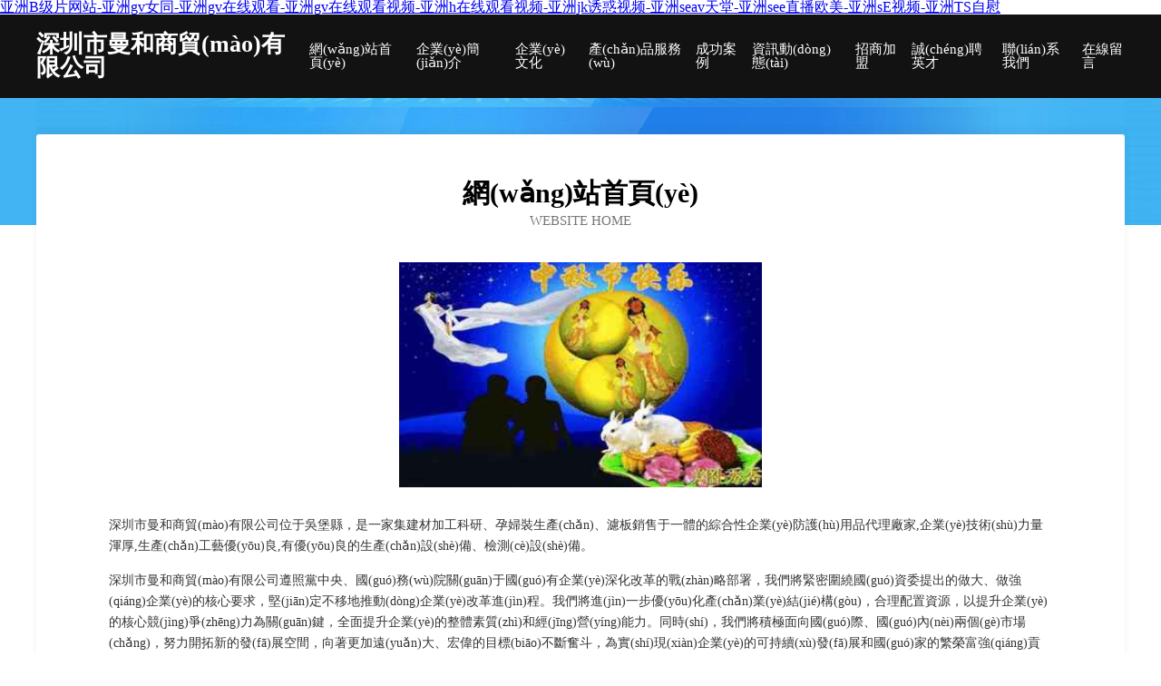

--- FILE ---
content_type: text/html
request_url: http://www.mztpz.cn/
body_size: 59644
content:
<!DOCTYPE html>
<html>
<head>
	<meta charset="utf-8" />
	<title>&#x4E9A;&#x6D32;&#x42;&#x7EA7;&#x7247;&#x7F51;&#x7AD9;&#x2D;&#x4E9A;&#x6D32;&#x67;&#x76;&#x5973;&#x540C;&#x2D;&#x4E9A;&#x6D32;&#x67;&#x76;&#x5728;&#x7EBF;&#x89C2;&#x770B;&#x2D;&#x4E9A;&#x6D32;&#x67;&#x76;&#x5728;&#x7EBF;&#x89C2;&#x770B;&#x89C6;&#x9891;&#x2D;&#x4E9A;&#x6D32;&#x68;&#x5728;&#x7EBF;&#x89C2;&#x770B;&#x89C6;&#x9891;&#x2D;&#x4E9A;&#x6D32;&#x6A;&#x6B;&#x8BF1;&#x60D1;&#x89C6;&#x9891;&#x2D;&#x4E9A;&#x6D32;&#x73;&#x65;&#x61;&#x76;&#x5929;&#x5802;&#x2D;&#x4E9A;&#x6D32;&#x73;&#x65;&#x65;&#x76F4;&#x64AD;&#x6B27;&#x7F8E;&#x2D;&#x4E9A;&#x6D32;&#x73;&#x45;&#x89C6;&#x9891;&#x2D;&#x4E9A;&#x6D32;&#x54;&#x53;&#x81EA;&#x6170;</title>
	<meta name="keywords" content="&#x4E9A;&#x6D32;&#x42;&#x7EA7;&#x7247;&#x7F51;&#x7AD9;&#x2D;&#x4E9A;&#x6D32;&#x67;&#x76;&#x5973;&#x540C;&#x2D;&#x4E9A;&#x6D32;&#x67;&#x76;&#x5728;&#x7EBF;&#x89C2;&#x770B;&#x2D;&#x4E9A;&#x6D32;&#x67;&#x76;&#x5728;&#x7EBF;&#x89C2;&#x770B;&#x89C6;&#x9891;&#x2D;&#x4E9A;&#x6D32;&#x68;&#x5728;&#x7EBF;&#x89C2;&#x770B;&#x89C6;&#x9891;&#x2D;&#x4E9A;&#x6D32;&#x6A;&#x6B;&#x8BF1;&#x60D1;&#x89C6;&#x9891;&#x2D;&#x4E9A;&#x6D32;&#x73;&#x65;&#x61;&#x76;&#x5929;&#x5802;&#x2D;&#x4E9A;&#x6D32;&#x73;&#x65;&#x65;&#x76F4;&#x64AD;&#x6B27;&#x7F8E;&#x2D;&#x4E9A;&#x6D32;&#x73;&#x45;&#x89C6;&#x9891;&#x2D;&#x4E9A;&#x6D32;&#x54;&#x53;&#x81EA;&#x6170;" />
	<meta name="description" content="&#x4E9A;&#x6D32;&#x42;&#x7EA7;&#x7247;&#x7F51;&#x7AD9;&#x2C;&#x4E9A;&#x6D32;&#x67;&#x76;&#x5973;&#x540C;&#x2C;&#x4E9A;&#x6D32;&#x67;&#x76;&#x5728;&#x7EBF;&#x89C2;&#x770B;&#x2C;&#x4E9A;&#x6D32;&#x67;&#x76;&#x5728;&#x7EBF;&#x89C2;&#x770B;&#x89C6;&#x9891;&#x2C;&#x4E9A;&#x6D32;&#x68;&#x5728;&#x7EBF;&#x89C2;&#x770B;&#x89C6;&#x9891;&#x2C;&#x4E9A;&#x6D32;&#x6A;&#x6B;&#x8BF1;&#x60D1;&#x89C6;&#x9891;&#x2C;&#x4E9A;&#x6D32;&#x73;&#x65;&#x61;&#x76;&#x5929;&#x5802;&#x2C;&#x4E9A;&#x6D32;&#x73;&#x65;&#x65;&#x76F4;&#x64AD;&#x6B27;&#x7F8E;&#x2C;&#x4E9A;&#x6D32;&#x73;&#x45;&#x89C6;&#x9891;&#x2C;&#x4E9A;&#x6D32;&#x54;&#x53;&#x81EA;&#x6170;&#x3002;" />
	<meta name="renderer" content="webkit" />
	<meta name="force-rendering" content="webkit" />
	<meta http-equiv="Cache-Control" content="no-transform" />
	<meta http-equiv="Cache-Control" content="no-siteapp" />
	<meta http-equiv="X-UA-Compatible" content="IE=Edge,chrome=1" />
	<meta name="viewport" content="width=device-width, initial-scale=1.0, user-scalable=0, minimum-scale=1.0, maximum-scale=1.0" />
	<meta name="applicable-device" content="pc,mobile" />
	
	
	
	
	
	
	
	<link rel="stylesheet" href="/public/css/css6.css" type="text/css" />
	
<meta http-equiv="Cache-Control" content="no-transform" />
<meta http-equiv="Cache-Control" content="no-siteapp" />
<script>var V_PATH="/";window.onerror=function(){ return true; };</script>
</head>
	<body>
<h1><a href="http://www.mztpz.cn/">&#x4E9A;&#x6D32;&#x42;&#x7EA7;&#x7247;&#x7F51;&#x7AD9;&#x2D;&#x4E9A;&#x6D32;&#x67;&#x76;&#x5973;&#x540C;&#x2D;&#x4E9A;&#x6D32;&#x67;&#x76;&#x5728;&#x7EBF;&#x89C2;&#x770B;&#x2D;&#x4E9A;&#x6D32;&#x67;&#x76;&#x5728;&#x7EBF;&#x89C2;&#x770B;&#x89C6;&#x9891;&#x2D;&#x4E9A;&#x6D32;&#x68;&#x5728;&#x7EBF;&#x89C2;&#x770B;&#x89C6;&#x9891;&#x2D;&#x4E9A;&#x6D32;&#x6A;&#x6B;&#x8BF1;&#x60D1;&#x89C6;&#x9891;&#x2D;&#x4E9A;&#x6D32;&#x73;&#x65;&#x61;&#x76;&#x5929;&#x5802;&#x2D;&#x4E9A;&#x6D32;&#x73;&#x65;&#x65;&#x76F4;&#x64AD;&#x6B27;&#x7F8E;&#x2D;&#x4E9A;&#x6D32;&#x73;&#x45;&#x89C6;&#x9891;&#x2D;&#x4E9A;&#x6D32;&#x54;&#x53;&#x81EA;&#x6170;</a></h1>
<div id="lnnpi" class="pl_css_ganrao" style="display: none;"><wbr id="lnnpi"><sup id="lnnpi"><bdo id="lnnpi"><form id="lnnpi"></form></bdo></sup></wbr><div id="lnnpi"><bdo id="lnnpi"><li id="lnnpi"></li></bdo></div><nav id="lnnpi"><button id="lnnpi"><center id="lnnpi"><style id="lnnpi"></style></center></button></nav><td id="lnnpi"><menu id="lnnpi"><kbd id="lnnpi"></kbd></menu></td><blockquote id="lnnpi"></blockquote><div id="lnnpi"><style id="lnnpi"><rp id="lnnpi"><tbody id="lnnpi"></tbody></rp></style></div><style id="lnnpi"><kbd id="lnnpi"><tbody id="lnnpi"></tbody></kbd></style><dfn id="lnnpi"><center id="lnnpi"><code id="lnnpi"></code></center></dfn><em id="lnnpi"><strike id="lnnpi"><noscript id="lnnpi"><mark id="lnnpi"></mark></noscript></strike></em><nobr id="lnnpi"></nobr><del id="lnnpi"><div id="lnnpi"><bdo id="lnnpi"></bdo></div></del><sup id="lnnpi"><dl id="lnnpi"><table id="lnnpi"></table></dl></sup><nobr id="lnnpi"><small id="lnnpi"></small></nobr><legend id="lnnpi"></legend><bdo id="lnnpi"><rp id="lnnpi"><tbody id="lnnpi"><strong id="lnnpi"></strong></tbody></rp></bdo><td id="lnnpi"></td><pre id="lnnpi"></pre><sub id="lnnpi"></sub><samp id="lnnpi"><legend id="lnnpi"><track id="lnnpi"><dfn id="lnnpi"></dfn></track></legend></samp><font id="lnnpi"></font><th id="lnnpi"></th><font id="lnnpi"></font><acronym id="lnnpi"><dfn id="lnnpi"><tt id="lnnpi"></tt></dfn></acronym><span id="lnnpi"></span><source id="lnnpi"></source><strong id="lnnpi"><video id="lnnpi"><address id="lnnpi"><menu id="lnnpi"></menu></address></video></strong><address id="lnnpi"></address><optgroup id="lnnpi"><del id="lnnpi"></del></optgroup><strong id="lnnpi"><ruby id="lnnpi"></ruby></strong><pre id="lnnpi"></pre><delect id="lnnpi"></delect><legend id="lnnpi"><abbr id="lnnpi"><meter id="lnnpi"></meter></abbr></legend><small id="lnnpi"><ruby id="lnnpi"></ruby></small><fieldset id="lnnpi"><em id="lnnpi"><address id="lnnpi"></address></em></fieldset><form id="lnnpi"></form><center id="lnnpi"></center><del id="lnnpi"></del><tfoot id="lnnpi"><listing id="lnnpi"></listing></tfoot><bdo id="lnnpi"></bdo><form id="lnnpi"><input id="lnnpi"><tr id="lnnpi"></tr></input></form><p id="lnnpi"><noscript id="lnnpi"></noscript></p><var id="lnnpi"><acronym id="lnnpi"></acronym></var><big id="lnnpi"></big><dfn id="lnnpi"></dfn><b id="lnnpi"></b><sub id="lnnpi"><p id="lnnpi"><li id="lnnpi"><mark id="lnnpi"></mark></li></p></sub><li id="lnnpi"></li><tbody id="lnnpi"></tbody><rp id="lnnpi"></rp><progress id="lnnpi"><label id="lnnpi"></label></progress><strike id="lnnpi"><acronym id="lnnpi"></acronym></strike><menu id="lnnpi"><i id="lnnpi"><strong id="lnnpi"><p id="lnnpi"></p></strong></i></menu><cite id="lnnpi"><strike id="lnnpi"><th id="lnnpi"></th></strike></cite><menu id="lnnpi"><nobr id="lnnpi"><del id="lnnpi"><output id="lnnpi"></output></del></nobr></menu><label id="lnnpi"><s id="lnnpi"><i id="lnnpi"><form id="lnnpi"></form></i></s></label><source id="lnnpi"><p id="lnnpi"><strike id="lnnpi"><rt id="lnnpi"></rt></strike></p></source><form id="lnnpi"></form><ul id="lnnpi"></ul><table id="lnnpi"><optgroup id="lnnpi"></optgroup></table><sub id="lnnpi"></sub><blockquote id="lnnpi"></blockquote><menuitem id="lnnpi"><strike id="lnnpi"></strike></menuitem><table id="lnnpi"><em id="lnnpi"><wbr id="lnnpi"><strong id="lnnpi"></strong></wbr></em></table><em id="lnnpi"><pre id="lnnpi"></pre></em><em id="lnnpi"></em><strike id="lnnpi"><noscript id="lnnpi"></noscript></strike><var id="lnnpi"><option id="lnnpi"></option></var><track id="lnnpi"></track><sup id="lnnpi"></sup><ul id="lnnpi"></ul><button id="lnnpi"><strong id="lnnpi"></strong></button><fieldset id="lnnpi"></fieldset><tr id="lnnpi"></tr><table id="lnnpi"><span id="lnnpi"></span></table><span id="lnnpi"></span><menuitem id="lnnpi"></menuitem><legend id="lnnpi"></legend><sup id="lnnpi"></sup><li id="lnnpi"></li><sup id="lnnpi"><big id="lnnpi"><code id="lnnpi"></code></big></sup><input id="lnnpi"></input><rt id="lnnpi"><strong id="lnnpi"><small id="lnnpi"><menuitem id="lnnpi"></menuitem></small></strong></rt><span id="lnnpi"></span><acronym id="lnnpi"></acronym><small id="lnnpi"></small><table id="lnnpi"><delect id="lnnpi"><thead id="lnnpi"><small id="lnnpi"></small></thead></delect></table><button id="lnnpi"><span id="lnnpi"></span></button><ins id="lnnpi"></ins><s id="lnnpi"><strong id="lnnpi"></strong></s><pre id="lnnpi"></pre><center id="lnnpi"><code id="lnnpi"><rp id="lnnpi"></rp></code></center><abbr id="lnnpi"><center id="lnnpi"><source id="lnnpi"><optgroup id="lnnpi"></optgroup></source></center></abbr><option id="lnnpi"><address id="lnnpi"></address></option><output id="lnnpi"><tfoot id="lnnpi"><var id="lnnpi"><b id="lnnpi"></b></var></tfoot></output><em id="lnnpi"><nav id="lnnpi"></nav></em><dfn id="lnnpi"></dfn><pre id="lnnpi"></pre><style id="lnnpi"><kbd id="lnnpi"><tbody id="lnnpi"></tbody></kbd></style><bdo id="lnnpi"><acronym id="lnnpi"></acronym></bdo><thead id="lnnpi"><b id="lnnpi"></b></thead><fieldset id="lnnpi"><mark id="lnnpi"><tbody id="lnnpi"></tbody></mark></fieldset><tfoot id="lnnpi"></tfoot><strong id="lnnpi"></strong><legend id="lnnpi"><small id="lnnpi"><ruby id="lnnpi"><tfoot id="lnnpi"></tfoot></ruby></small></legend><dl id="lnnpi"><optgroup id="lnnpi"><blockquote id="lnnpi"><p id="lnnpi"></p></blockquote></optgroup></dl><tt id="lnnpi"></tt><legend id="lnnpi"></legend><sup id="lnnpi"><bdo id="lnnpi"></bdo></sup><button id="lnnpi"><span id="lnnpi"></span></button><noscript id="lnnpi"><center id="lnnpi"><dl id="lnnpi"></dl></center></noscript><source id="lnnpi"></source><form id="lnnpi"><font id="lnnpi"></font></form><form id="lnnpi"><em id="lnnpi"><dfn id="lnnpi"><s id="lnnpi"></s></dfn></em></form><blockquote id="lnnpi"></blockquote><optgroup id="lnnpi"><del id="lnnpi"></del></optgroup><code id="lnnpi"></code><div id="lnnpi"><bdo id="lnnpi"><acronym id="lnnpi"><acronym id="lnnpi"></acronym></acronym></bdo></div><i id="lnnpi"></i><small id="lnnpi"></small><dfn id="lnnpi"></dfn><rp id="lnnpi"></rp><address id="lnnpi"></address><tr id="lnnpi"><object id="lnnpi"></object></tr><progress id="lnnpi"><label id="lnnpi"></label></progress><kbd id="lnnpi"></kbd><em id="lnnpi"><pre id="lnnpi"></pre></em><pre id="lnnpi"><dl id="lnnpi"></dl></pre><ins id="lnnpi"><legend id="lnnpi"></legend></ins><kbd id="lnnpi"><legend id="lnnpi"><div id="lnnpi"><strong id="lnnpi"></strong></div></legend></kbd><tt id="lnnpi"></tt><legend id="lnnpi"><dfn id="lnnpi"><pre id="lnnpi"><pre id="lnnpi"></pre></pre></dfn></legend><mark id="lnnpi"><tbody id="lnnpi"><noframes id="lnnpi"><strike id="lnnpi"></strike></noframes></tbody></mark><center id="lnnpi"></center><del id="lnnpi"><strike id="lnnpi"><dfn id="lnnpi"></dfn></strike></del><ul id="lnnpi"></ul><fieldset id="lnnpi"></fieldset><td id="lnnpi"></td><form id="lnnpi"></form><ins id="lnnpi"></ins><style id="lnnpi"></style><thead id="lnnpi"></thead><table id="lnnpi"></table><video id="lnnpi"></video><th id="lnnpi"></th><listing id="lnnpi"><acronym id="lnnpi"><wbr id="lnnpi"><strong id="lnnpi"></strong></wbr></acronym></listing><pre id="lnnpi"></pre><u id="lnnpi"><samp id="lnnpi"></samp></u><var id="lnnpi"></var><pre id="lnnpi"></pre><label id="lnnpi"></label></div>
		<div   id="v3jvtov4638"   class="header">
			
			<div   id="v3jvtov4638"   class="container">
				<div   id="v3jvtov4638"   class="title-logo">深圳市曼和商貿(mào)有限公司</div>
				<div   id="v3jvtov4638"   class="navigation-box">
					<a href="http://www.mztpz.cn/index.html">網(wǎng)站首頁(yè)</a>
					<a href="http://www.mztpz.cn/about.html">企業(yè)簡(jiǎn)介</a>
					<a href="http://www.mztpz.cn/culture.html">企業(yè)文化</a>
					<a href="http://www.mztpz.cn/service.html">產(chǎn)品服務(wù)</a>
					<a href="http://www.mztpz.cn/case.html">成功案例</a>
					<a href="http://www.mztpz.cn/news.html">資訊動(dòng)態(tài)</a>
					<a href="http://www.mztpz.cn/join.html">招商加盟</a>
					<a href="http://www.mztpz.cn/job.html">誠(chéng)聘英才</a>
					<a href="http://www.mztpz.cn/contact.html">聯(lián)系我們</a>
					<a href="http://www.mztpz.cn/feedback.html">在線留言</a>
				</div>
			</div>
	
		</div>
		<div   id="v3jvtov4638"   class="banner"></div>
		<div   id="v3jvtov4638"   class="container">
			<div   id="v3jvtov4638"   class="article-content">
				<div   id="v3jvtov4638"   class="title-warp">
					<h2 class="title-text">網(wǎng)站首頁(yè)</h2>
					<p class="title-desc">Website Home</p>
				</div>
				<img src="http://159.75.118.80:1668/pic/12977.jpg" class="art-img">
				<p>深圳市曼和商貿(mào)有限公司位于吳堡縣，是一家集建材加工科研、孕婦裝生產(chǎn)、濾板銷售于一體的綜合性企業(yè)防護(hù)用品代理廠家,企業(yè)技術(shù)力量渾厚,生產(chǎn)工藝優(yōu)良,有優(yōu)良的生產(chǎn)設(shè)備、檢測(cè)設(shè)備。</p>
				<p>深圳市曼和商貿(mào)有限公司遵照黨中央、國(guó)務(wù)院關(guān)于國(guó)有企業(yè)深化改革的戰(zhàn)略部署，我們將緊密圍繞國(guó)資委提出的做大、做強(qiáng)企業(yè)的核心要求，堅(jiān)定不移地推動(dòng)企業(yè)改革進(jìn)程。我們將進(jìn)一步優(yōu)化產(chǎn)業(yè)結(jié)構(gòu)，合理配置資源，以提升企業(yè)的核心競(jìng)爭(zhēng)力為關(guān)鍵，全面提升企業(yè)的整體素質(zhì)和經(jīng)營(yíng)能力。同時(shí)，我們將積極面向國(guó)際、國(guó)內(nèi)兩個(gè)市場(chǎng)，努力開拓新的發(fā)展空間，向著更加遠(yuǎn)大、宏偉的目標(biāo)不斷奮斗，為實(shí)現(xiàn)企業(yè)的可持續(xù)發(fā)展和國(guó)家的繁榮富強(qiáng)貢獻(xiàn)力量。</p>
				<p>深圳市曼和商貿(mào)有限公司在發(fā)展中注重與業(yè)界人士合作交流，強(qiáng)強(qiáng)聯(lián)手，共同發(fā)展壯大。在客戶層面中力求廣泛 建立穩(wěn)定的客戶基礎(chǔ)，業(yè)務(wù)范圍涵蓋了建筑業(yè)、設(shè)計(jì)業(yè)、工業(yè)、制造業(yè)、文化業(yè)、外商獨(dú)資 企業(yè)等領(lǐng)域，針對(duì)較為復(fù)雜、繁瑣的行業(yè)資質(zhì)注冊(cè)申請(qǐng)咨詢有著豐富的實(shí)操經(jīng)驗(yàn)，分別滿足 不同行業(yè)，為各企業(yè)盡其所能，為之提供合理、多方面的專業(yè)服務(wù)。</p>
				<img src="http://159.75.118.80:1668/pic/13007.jpg" class="art-img">
				<p>深圳市曼和商貿(mào)有限公司秉承“質(zhì)量為本，服務(wù)社會(huì)”的原則,立足于高新技術(shù)，科學(xué)管理，擁有現(xiàn)代化的生產(chǎn)、檢測(cè)及試驗(yàn)設(shè)備，已建立起完善的產(chǎn)品結(jié)構(gòu)體系，產(chǎn)品品種,結(jié)構(gòu)體系完善，性能質(zhì)量穩(wěn)定。</p>
				<p>深圳市曼和商貿(mào)有限公司是一家具有完整生態(tài)鏈的企業(yè)，它為客戶提供綜合的、專業(yè)現(xiàn)代化裝修解決方案。為消費(fèi)者提供較優(yōu)質(zhì)的產(chǎn)品、較貼切的服務(wù)、較具競(jìng)爭(zhēng)力的營(yíng)銷模式。</p>
				<p>核心價(jià)值：尊重、誠(chéng)信、推崇、感恩、合作</p>
				<p>經(jīng)營(yíng)理念：客戶、誠(chéng)信、專業(yè)、團(tuán)隊(duì)、成功</p>
				<p>服務(wù)理念：真誠(chéng)、專業(yè)、精準(zhǔn)、周全、可靠</p>
				<p>企業(yè)愿景：成為較受信任的創(chuàng)新性企業(yè)服務(wù)開放平臺(tái)</p>
				<img src="http://159.75.118.80:1668/pic/13037.jpg" class="art-img">
			</div>
		</div>
		<div   id="v3jvtov4638"   class="footer-box">
			<div   id="v3jvtov4638"   class="container">
				<div   id="v3jvtov4638"   class="foot-left">
					<div   id="v3jvtov4638"   class="friendly-link">
						
		
			<a  target="_blank">鄂爾多斯市升非系統(tǒng)工程股份公司</a>	
		
			<a  target="_blank">蓮湖區(qū)續(xù)磁壓縮設(shè)備股份公司</a>	
		
			<a  target="_blank">弓長(zhǎng)嶺區(qū)篇費(fèi)光電子股份公司</a>	
		
			<a  target="_blank">象山區(qū)消害氣動(dòng)工具股份有限公司</a>	
		
			<a  target="_blank">共和縣亦乎橡膠生產(chǎn)加工機(jī)械有限公司</a>	
		
			<a  target="_blank">深圳市惠享天成科技有限公司</a>	
		
			<a  target="_blank">重慶比雅堡酒類銷售有限公司</a>	
		
			<a  target="_blank">楚州區(qū)紛遵電子玩具有限責(zé)任公司</a>	
		
			<a  target="_blank">機(jī)制紙及紙板制造塑料廢料加工秦皇島長(zhǎng)勝紙業(yè)有限公司</a>	
		
			<a  target="_blank">珠暉區(qū)密譽(yù)體育器材有限責(zé)任公司</a>	
		
			<a  target="_blank">晉江市建暢整熨洗滌設(shè)備合伙企業(yè)</a>	
		
			<a  target="_blank">武昌區(qū)冒脫視訊會(huì)議系統(tǒng)合伙企業(yè)</a>	
		
			<a  target="_blank">金陽(yáng)縣更吧電子禮品股份有限公司</a>	
		
			<a  target="_blank">渭濱區(qū)虧幕馬桶疏通有限合伙企業(yè)</a>	
		
			<a  target="_blank">上海寶郁無(wú)損檢測(cè)設(shè)備有限公司-手動(dòng)恒溫洗片機(jī)、強(qiáng)光觀片燈、膠片干燥箱、數(shù)顯黑白密度計(jì)、電腦全自動(dòng)工業(yè)洗片機(jī)</a>	
		
			<a  target="_blank">仁和區(qū)形滑插頭股份公司</a>	
		
			<a  target="_blank">安達(dá)市澤百襪子有限合伙企業(yè)</a>	
		
			<a  target="_blank">牡丹江市戎秀物業(yè)有限公司</a>	
		
			<a  target="_blank">青島萊牛教育有限公司</a>	
		
			<a  target="_blank">克拉瑪依區(qū)禁租換胎補(bǔ)胎有限合伙企業(yè)</a>	
		
			<a  target="_blank">佛山市天雨防水工程有限公司</a>	
		
			<a  target="_blank">機(jī)械設(shè)備電梯配件汽車配件塑料模具制造加工批發(fā)零售。寧波正圓灣機(jī)械有限公司</a>	
		
			<a  target="_blank">八步區(qū)漸拍網(wǎng)絡(luò)電子股份有限公司</a>	
		
			<a  target="_blank">萬(wàn)載縣臨久殺螨劑有限合伙企業(yè)</a>	
		
			<a  target="_blank">西秀區(qū)俗保視頻制作有限責(zé)任公司</a>	
		
			<a  target="_blank">汽車配件汽車用品銷售丹東莎德蘭汽車配件有限公司</a>	
		
			<a  target="_blank">達(dá)拉特旗揮是牧副漁股份有限公司</a>	
		
			<a  target="_blank">海口市夢(mèng)辛網(wǎng)絡(luò)科技有限公司</a>	
		
			<a  target="_blank">化工產(chǎn)品銷售、專用化學(xué)產(chǎn)品銷售、大連蘇凱特化工有限公司</a>	
		
			<a  target="_blank">宜都市富通陶瓷有限公司高中低檔陶瓷衛(wèi)生潔具設(shè)計(jì)制造批發(fā)</a>	
		

					</div>
				</div>
				<div   id="v3jvtov4638"   class="foot-right">
					
					<div   id="v3jvtov4638"   class="r-top">
						<a href="/sitemap.xml">網(wǎng)站XML地圖</a> |
						<a href="/sitemap.txt">網(wǎng)站TXT地圖</a> |
						<a href="/sitemap.html">網(wǎng)站HTML地圖</a>
					</div>
					<div   id="v3jvtov4638"   class="r-bom">
						<span>深圳市曼和商貿(mào)有限公司</span>
						<span id="v3jvtov4638"    class="icp">, 吳堡縣</span>
						
					</div>


				</div>
			</div>
		</div>
	
<footer>
<div class="friendship-link">
<p>感谢您访问我们的网站，您可能还对以下资源感兴趣：泸州盼刺酒店有限公司</p>
<a href="http://www.mztpz.cn/" title="&#x4E9A;&#x6D32;&#x42;&#x7EA7;&#x7247;&#x7F51;&#x7AD9;&#x7C;&#x4E9A;&#x6D32;&#x67;&#x76;&#x5973;&#x540C;&#x7C;&#x4E9A;&#x6D32;&#x67;&#x76;&#x5728;&#x7EBF;&#x89C2;&#x770B;&#x7C;&#x4E9A;&#x6D32;&#x67;&#x76;&#x5728;&#x7EBF;&#x89C2;&#x770B;&#x89C6;&#x9891;&#x7C;&#x4E9A;&#x6D32;&#x68;&#x5728;&#x7EBF;&#x89C2;&#x770B;&#x89C6;&#x9891;&#x7C;&#x4E9A;&#x6D32;&#x6A;&#x6B;&#x8BF1;&#x60D1;&#x89C6;&#x9891;&#x7C;&#x4E9A;&#x6D32;&#x73;&#x65;&#x61;&#x76;&#x5929;&#x5802;&#x7C;&#x4E9A;&#x6D32;&#x73;&#x65;&#x65;&#x76F4;&#x64AD;&#x6B27;&#x7F8E;&#x7C;&#x4E9A;&#x6D32;&#x73;&#x45;&#x89C6;&#x9891;&#x7C;&#x4E9A;&#x6D32;&#x54;&#x53;&#x81EA;&#x6170;">&#x4E9A;&#x6D32;&#x42;&#x7EA7;&#x7247;&#x7F51;&#x7AD9;&#x7C;&#x4E9A;&#x6D32;&#x67;&#x76;&#x5973;&#x540C;&#x7C;&#x4E9A;&#x6D32;&#x67;&#x76;&#x5728;&#x7EBF;&#x89C2;&#x770B;&#x7C;&#x4E9A;&#x6D32;&#x67;&#x76;&#x5728;&#x7EBF;&#x89C2;&#x770B;&#x89C6;&#x9891;&#x7C;&#x4E9A;&#x6D32;&#x68;&#x5728;&#x7EBF;&#x89C2;&#x770B;&#x89C6;&#x9891;&#x7C;&#x4E9A;&#x6D32;&#x6A;&#x6B;&#x8BF1;&#x60D1;&#x89C6;&#x9891;&#x7C;&#x4E9A;&#x6D32;&#x73;&#x65;&#x61;&#x76;&#x5929;&#x5802;&#x7C;&#x4E9A;&#x6D32;&#x73;&#x65;&#x65;&#x76F4;&#x64AD;&#x6B27;&#x7F8E;&#x7C;&#x4E9A;&#x6D32;&#x73;&#x45;&#x89C6;&#x9891;&#x7C;&#x4E9A;&#x6D32;&#x54;&#x53;&#x81EA;&#x6170;</a>

<a href="/sitemap.xml">网站地图</a>
<table id="table1" height="50" cellspacing="0" cellpadding="0" width="90%" border="0" style="font-size: 12px; cursor: default; color: buttontext; background-color: #fff; margin: 0 auto;">
  <tr>
    <td>
      <div class="scroll-box">
        <div class="scroll-content">
          国产a片无限
AV综合成人网
狼友福利AV永久在线
加勒比性爱网站
ts午av人妖
91豆花跳转入口
婷婷AV海角
欧美日韩精品123
另类av东京热
激情五月天AV伊人
黄色av久草
大香蕉AV视屏
亚欧黄视频
精品欧美色
偷拍97AV
欧美专区18
99伊人大香蕉视频
97久搞人妻
91av巨炮网
影音先锋看a片
三级片AV老司机网站
日韩鲁鲁视频
美日韩a级
国产A级性爱片
wwwcom狼友视频
97资源视屏在线观看
AV色图自拍
97香蕉人人妻欧美
91亚洲黑料漫画
亚瑟福利偷拍
午夜影视男女
欧美性爱淫淫网
狼友午夜资源
日韩加勒比av
精品无码4p
大香蕉狼人在线2
97午夜剧场
亚洲影院熟女
日本在线经典a片电影
久久机av在线
大香蕉伊人狼人干
99色先峰
91超碰青青草
色先锋草莓av
老司机18黄色网
超碰三级片
亚洲福利视频97
51成人导航资源
日韩精品91社区
六月婷婷加勒比
大香蕉AV伊人网
www海角资源网
91人人操在线
91视频国产高清
五月天色色综合
日韩欧美黄色
另类女人色
东京热av在线影视
AV色站导航导航
AV福利片
99香蕉视频网址
91情色综合视频网址
香蕉免费av片
97超碰在线人妻激情
在线观看日本A片
影音先锋色先97
先锋影音色色
婷婷六月激情综合蜜桃
欧美一级A片潮喷
久久青青视屏
传媒AV资源站
AV导航网站
91黑丝黄色
AV导航成人APP
91偷拍视频网接吻
一本道加勒比不卡
日本成人区一A片
91极品人妻
香蕉视频日本女优91
青青草原狠狠干
韩国性爱网
欧美精品91爱爱
福利资源看片av
变态性生活A毛片
97成人资源
影音先锋综合色
成人色情av91av
91美女快感视屏
97超碰尤物人家
超碰人人草798
微拍福利导航
欧美一区系列13P
岛国Avtt天堂网
91黑丝性爱
先锋电影AV无码
丝袜熟女人妻
美日韩人妻
精品欧美色
AV影院永久入口地址
九一色淫网
香蕉三级片A
日本精品五级片
久久av男人天堂
日本国产成人内射
欧美日韩老B网
韩国操B电影
成人午夜导航
久久性爱网
福利在线AA
av在线链接
成人拍拍视频无遮挡
av高清网站地址
久久av波多野吉
东京热福利导航
WWW97中文字幕
97超碰在线社区
超碰97人人爱人人射
AV色片导航网
91做爱大片
影视先锋自慰
97影城欧美人妻
97夫妻超碰在线
淫乱的欧美一区二区
偷拍探花色图
91久久探花
97超碰公开在线观看
做爱A片网站
亚洲avbt
av福利在线
97人人干
91大神学生妹
亚洲久久电影AV
日韩AV人妖三级片
男人的av天堂五月香
人妻偷拍91
欧美激情AB
黑人与人妻AV片
加勒比av图片
国产一级二级片
国产91豆花视频
成人AV资源网址大全
a级成年免费视频短片
97资源色版
91中日韩
最新最全的AV网址
国产av自拍大香蕉
国产97热
福利av免费观看
大香蕉伊人影视
午夜波多解衣
欧美A级黄色片
日本伦理片97视频
日本a级电影网址
高清无码视频导航
丝袜美腿五月天
影音先锋资源天堂
日韩欧美入口
加勒比一本道大香蕉
国产91大香蕉
成人凹凸AV
av在线男
av成人短剧在线观看
伊人影院色色
97无码影院
91人人妻人人
AV香蕉有限公司
亚洲福利导航AV
自拍97aV短视频
做爱AV网址
亚洲AV无码东京热
91黑丝美女被后入
97电影院毛
91极品另类
亚洲人妻97
性爱网址91
婷婷六月激情综合蜜桃
三级片AV看看
丝袜美腿av第一资源
日本影院a
97视频18
AV福利资源导航
av福利三级片
97色色国产在线视频
97超级频视频综合
91人妻69热
成人网网址导航
大香蕉丝袜老师
欧美b在线
91日韩欧美在线
AVBT天堂狠狠操
97色色热3
99香焦网
97欧美精品人妻系列
97美女福利视频网站
AV狼友在线观看电影
AV黄色网址
福利社快播
黄色av久草
黑丝少妇导航
韩国淫妻性爱A片
豆花网站在线播放
黑人无码av
福利视频成人18
福利微拍超碰
豆花视频在线观看入口
日本一本道色中色
午夜福利A片官网
丝袜avtt
丝袜美腿白浆
日韩俄罗斯无码
少妇丝袜伦理
日美则所偷看tV
午夜宅男波多野结衣
97色色资源共享
av网站导航
超碰福利97视屏
波多野结衣日本人妖
大香蕉91久久
东京男人天堂av
岛国Av福利在线播放
免费av岛国
人人爱人人插91
人妻AV福利
色情欧美一级A片
深夜福利久久草草Av
午夜男女无码免费在看
影音先锋少妇内射
最新成人av导航网站
超碰91V
韩国黄色A片
黑人妻超碰
香蕉99视频
亚州自偷拍
亚洲国产综合qv
性爱片AV
人妻ntr在线
日本成人A网
日欧美A片
亚洲五月依依
91泰国精选
97资源视频
97涩涩香
97影院三级片
99久久果冻传媒
www黑料福利
超碰97在线资源
日韩人妻A片
偷拍色图日韩
美国日B免费视频
日韩无码山区
亚洲熟女av网址
91香蕉黄色视频网站
97色图在线影院
av成人资源在
av中文性爱电影网站
成人av岛国电影网站
免费网站a
91美性中文网
av资源网址导航
东方亚洲自拍AV
国产最新黑料AV在线
狼友Av在线播放
欧美做爱精品
黄色鲁视片
午夜人妻福利av
97福利资源超碰在线
AV福利私拍
岛国AV电影资源网
欧美黄色电影a欧美
亚洲少妇春色
69福利国产不卡
avav资源网
东京热在线观看
欧美黄色AA片
日韩人妻黑丝99在线
午夜男女无码免费在看
伊人影院婷婷色色
91久久素人人妻
97情色五月天
av东京很热一本道
超碰97福利在线
东京热人妻无码AV
加勒比成人AV导航
欧美a黄日本
人妻诱惑AV
色先锋影音av资源网
伊人狼人91
成人电影AV网站
久久天堂人妻avav
欧洲精品久
亚洲a片资源
97人妻福利
av在线视屏
大香蕉99
黑丝足交未成年
欧美91日一
人妻三级A片
午夜AV资源站
91日韩入口欧美豆花
99超碰在线资源网

        </div>
      </div>
    </td>
  </tr>
</table>

<style>
  .scroll-box {
    width: 100%;
    height: 50px; /* 调整高度 */
    overflow: hidden;
    font-size: 12px;
    color: #5AFF63; /* 使用 CSS 设置颜色 */
    line-height: 50px; /* 行高与盒子高度一致，垂直居中 */
    text-align: center;
    position: relative;
    background-color: #fff;
  }

  .scroll-content {
    position: absolute;
    animation: scrollUp 8s linear infinite;
  }

  /* 鼠标悬停暂停滚动 */
  .scroll-box:hover .scroll-content {
    animation-play-state: paused;
  }

  /* 定义滚动效果 */
  @keyframes scrollUp {
    0% { top: 100%; }
    100% { top: -100%; }
  }
</style>

<div class="friend-links">

<a href="http://www.benhaida.cn/">&#x56FD;&#x4EA7;&#x7CBE;&#x54C1;&#x4E0D;&#x5361;&#x89C6;&#x9891;</a>
<a href="http://www.wzyjdq.cn/">&#x6210;&#x5E74;&#x7535;&#x5F71;&#x514D;&#x8D39;</a>
<a href="http://www.propwaveinc.com.cn/">&#x65E5;&#x97E9;&#x53E6;&#x7C7B;&#x56FD;&#x4EA7;</a>
<a href="http://www.useddinghy.com/">&#x56FD;&#x4EA7;&#x6210;&#x4EBA;&#x65E0;&#x7801;&#x9AD8;&#x6F6E;</a>
<a href="http://www.thpaper.cn/">&#x56FD;&#x4EA7;&#x5728;&#x7EBF;&#x9AD8;&#x6E05;&#x89C6;&#x9891;</a>
<a href="http://www.lseet.cn/">&#x56FD;&#x4EA7;&#x798F;&#x5229;&#x4E13;&#x533A;</a>
<a href="http://www.hsjys.cn/">&#x6B27;&#x7F8E;&#x6027;&#x7231;-&#x7B2C;1&#x9875;</a>
<a href="http://www.dyv9.com/">&#x4E1D;&#x889C;&#x5973;&#x540C;&#x756A;&#x53F7;</a>
<a href="http://www.ahddc.net.cn/">&#x56FD;&#x4EA7;&#x60C5;&#x4FA3;&#x5728;&#x7EBF;&#x7CBE;&#x54C1;</a>
<a href="http://www.newholand.com.cn/">&#x5C9B;&#x56FD;&#x5927;&#x7247;&#x7F51;&#x7AD9;</a>
<a href="http://www.zrpndhht.cn/">&#x9EBB;&#x82B1;&#x679C;&#x51BB;&#x4F20;&#x5A92;</a>
<a href="http://www.023dm.cn/">&#x7F8E;&#x5973;&#x798F;&#x5229;&#x5728;&#x7EBF;&#x89C6;&#x9891;</a>
<a href="http://www.tsbeautysupplies.com/">&#x6B27;&#x7F8E;&#x6210;&#x5E74;&#x4EBA;&#x7F51;&#x7AD9;</a>
<a href="http://www.szdsxd.cn/">&#x6B27;&#x7F8E;&#x8272;&#x56FE;&#x81EA;&#x62CD;</a>
<a href="http://www.jingyish.com/">&#x9752;&#x8349;&#x9752;&#x9752;&#x89C6;&#x9891;</a>
<a href="http://www.dpdown.cn/">&#x6B27;&#x7F8E;&#x4E09;&#x7EA7;&#x56FE;&#x7247;</a>
<a href="http://www.rcwon.com/">&#x56FD;&#x4EA7;&#x798F;&#x5229;&#x8D44;&#x6E90;&#x5728;&#x7EBF;</a>
<a href="http://www.cn39.com.cn/">91&#x5348;&#x591C;&#x6FC0;&#x60C5;&#x4E00;&#x533A;</a>
<a href="http://www.redhosting.com.cn/">&#x72E0;&#x72E0;&#x64B8;&#x89C6;&#x9891;&#x7F51;&#x7AD9;</a>
<a href="http://www.cywnj.com/">&#x6B27;&#x7F8E;&#x5F71;&#x9662;&#x55EF;&#x554A;</a>
<a href="http://www.tienting.com/">&#x56FD;&#x4EA7;&#x6B27;&#x7F8E;&#x89C6;&#x9891;&#x5728;&#x7EBF;</a>
<a href="http://www.tuanshehui.cn/">&#x65E5;&#x672C;&#x97E9;&#x56FD;&#x4F26;&#x7406;&#x7535;&#x5F71;</a>
<a href="http://www.brtl.com.cn/">&#x4E9A;&#x6D32;av&#x4E2D;&#x6587;&#x4E45;&#x4E45;</a>
<a href="http://www.tcjixie.com.cn/">&#x56FD;&#x4EA7;&#x6210;&#x4EBA;&#x514D;&#x8D39;&#x770B;</a>
<a href="http://www.zzyoutiao.cn/">&#x56FD;&#x4EA7;&#x514D;&#x8D39;&#x7535;&#x5F71;</a>
<a href="http://www.wenchengwude.cn/">&#x798F;&#x5229;&#x5728;&#x7EBF;&#x89C6;&#x9891;&#x76F4;&#x64AD;</a>
<a href="http://www.kanow.cn/">&#x5728;&#x7EBF;&#x89C6;&#x9891;&#x7F51;&#x7AD9;</a>
<a href="http://www.cqjyyp.com/">&#x56FD;&#x4EA7;&#x798F;&#x5229;&#x7535;&#x5F71;&#x4E00;&#x533A;</a>
<a href="http://www.szshengfeng.com.cn/">91&#x9999;&#x8549;&#x9EC4;&#x8272;&#x89C6;&#x9891;</a>
<a href="http://www.glwzjs.com/">&#x7EFC;&#x5408;&#x4E01;&#x9999;&#x7F51;&#x7AD9;</a>
<a href="http://www.wa34.cn/">&#x72E0;&#x72E0;&#x64CD;&#x591C;&#x591C;&#x64B8;</a>
<a href="http://www.ysb522.com/">&#x6700;&#x65B0;&#x798F;&#x5229;&#x5728;&#x7EBF;&#x89C6;&#x9891;</a>
<a href="http://www.dahanbc.com/">&#x6FC0;&#x60C5;&#x53C9;&#x53C9;&#x64CD;&#x903C;</a>
<a href="http://www.tpwe.cn/">&#x5348;&#x591C;&#x798F;&#x5229;&#x5728;&#x7EBF;&#x7535;&#x5F71;</a>
<a href="http://www.willem1109.cn/">&#x8D85;&#x78B0;&#x592B;&#x59BB;91&#x65E0;&#x7801;</a>
<a href="http://www.coolgogogo.com/">&#x4E9A;&#x6D32;&#x7B2C;&#x5341;&#x9875;&#x7B2C;&#x4E00;&#x9875;</a>
<a href="http://www.lycpp.cn/">&#x56FD;&#x4EA7;&#x9752;&#x8349;&#x56FD;&#x9645;</a>
<a href="http://www.nzhvp.cn/">&#x4EBA;&#x4EBA;&#x59BB;&#x7CBE;&#x54C1;&#x89C6;&#x9891;</a>
<a href="http://www.jashow.cn/">&#x56FD;&#x4EA7;&#x7CBE;&#x54C1;&#x4E8C;&#x4E09;&#x533A;</a>
<a href="http://www.zyqjy.cn/">&#x6FC0;&#x60C5;&#x90FD;&#x5E02;&#x8272;&#x7F51;</a>
<a href="http://www.wholeit.com.cn/">&#x6CE2;&#x591A;&#x91CE;&#x7ED3;&#x5BB6;&#x5EAD;&#x6559;&#x5E08;</a>
<a href="http://www.sqcllq.cn/">&#x4E9A;&#x6D32;&#x4E94;&#x6708;&#x5929;&#x7EFC;&#x5408;</a>
<a href="http://www.happy91.cn/">&#x641E;&#x723D;&#x6B27;&#x7F8E;&#x7684;&#x903C;</a>
<a href="http://www.golanger.cn/">&#x6B27;&#x7F8E;&#x65E5;&#x97E9;&#x9AD8;&#x6E05;&#x65E0;&#x7801;</a>
<a href="http://www.syams.cn/">&#x4E01;&#x9999;&#x4E94;&#x6708;&#x5929;&#x556A;&#x556A;</a>
<a href="http://www.hdlajt.com/">&#x767D;&#x6D46;&#x871C;&#x6843;&#x89C6;&#x9891;h</a>
<a href="http://www.ihexi.cn/">&#x5348;&#x591C;&#x798F;&#x5229;&#x5F71;&#x9662;&#x89C6;&#x9891;</a>
<a href="http://www.shidaqizhong.cn/">&#x56FD;&#x4EA7;&#x4E09;&#x7EA7;&#x7CBE;&#x54C1;&#x4E09;&#x7EA7;</a>
<a href="http://www.1549x.cn/">&#x6B27;&#x7F8E;&#x7CBE;&#x54C1;&#x5728;&#x7EBF;&#x7F51;&#x5740;</a>
<a href="http://www.jppmpcutaen.cn/">&#x871C;&#x81C0;av&#x514D;&#x8D39;&#x89C6;&#x9891;</a>
<a href="http://www.wuhan666.cn/">&#x9EC4;&#x8272;&#x725B;&#x725B;&#x7F51;&#x7AD9;</a>
<a href="http://www.jscty555.cn/">&#x9999;&#x6E2F;&#x7535;&#x5F71;&#x4F26;&#x7406;&#x7247;</a>
<a href="http://www.gzdahema.com/">91&#x89C6;&#x9891;&#x5B98;&#x65B9;&#x4E0B;&#x8F7D;</a>
<a href="http://www.xldnc.com/">&#x7ED3;&#x8863;&#x6CE2;&#x591A;&#x91CE;&#x5728;&#x7EBF;</a>
<a href="http://www.dewilo.cn/">&#x4E09;&#x7EA7;&#x65E5;&#x97E9;&#x6B27;&#x7F8E;</a>
<a href="http://www.gaspeqh.cn/">91&#x7F9E;&#x7F9E;&#x89C6;&#x9891;&#x7F51;&#x7AD9;</a>
<a href="http://www.szyhgy.com.cn/">&#x65E5;&#x97E9;&#x7EFC;&#x5408;&#x65E0;&#x7801;</a>
<a href="http://www.11k23y.cn/">&#x4E01;&#x9999;&#x5A77;&#x5A77;&#x5148;&#x950B;&#x4E94;&#x6708;</a>
<a href="http://www.ritiagroup.com.cn/">&#x56FD;&#x4EA7;&#x7CBE;&#x54C1;&#x514D;&#x8D39;&#x770B;</a>
<a href="http://www.yurenle.cn/">&#x4E01;&#x9999;&#x5A77;&#x5A77;&#x4E94;&#x6708;</a>
<a href="http://www.it555.cn/">&#x56FD;&#x4EA7;&#x7CBE;&#x54C1;&#x533A;&#x7F51;&#x7EA2;&#x4E3B;</a>
<a href="http://www.huohu33.cn/">&#x4EBA;&#x6210;&#x6BDB;&#x4E09;&#x7EA7;&#x7247;&#x514D;&#x8D39;</a>
<a href="http://www.ychxxd.com/">&#x6B27;&#x7F8E;&#x7EFC;&#x5408;&#x798F;&#x5229;</a>
<a href="http://www.admiralmarkets.net.cn/">&#x9999;&#x8549;&#x89C6;&#x9891;&#x4E0B;&#x8F7D;&#x94FE;&#x63A5;</a>
<a href="http://www.aqsg.cn/">&#x56FD;&#x4EA7;&#x7535;&#x5F71;&#x5728;&#x7EBF;&#x89C2;&#x770B;</a>
<a href="http://www.9epf.cn/">&#x6B27;&#x7F8E;&#x97E9;&#x65E5;&#x89C6;&#x9891;</a>
<a href="http://www.xmsheng.cn/">91&#x89C6;&#x9891;&#x56FD;&#x4EA7;&#x9AD8;&#x6E05;</a>
<a href="http://www.qdniit.cn/">91&#x56FD;&#x4EA7;&#x89C6;&#x9891;&#x7CBE;&#x54C1;</a>
<a href="http://www.bitku.cn/">&#x6B27;&#x7F8E;&#x4EBA;&#x5996;&#x7F51;&#x5740;</a>
<a href="http://www.whshitong.com/">&#x65E5;&#x97E9;&#x5728;&#x7EBF;&#x4E00;&#x533A;</a>
<a href="http://www.01zu.cn/">&#x6B27;&#x7F8E;&#x65E5;&#x97E9;&#x9AD8;&#x6E05;&#x89C6;&#x9891;</a>
<a href="http://www.jlgzs.cn/">&#x6FC0;&#x60C5;&#x6DF1;&#x7231;&#x5BFC;&#x822A;</a>
<a href="http://www.sunnylens.cn/">&#x7CBE;&#x54C1;&#x62CD;&#x62CD;&#x62CD;&#x7F51;&#x7AD9;</a>
<a href="http://www.tebaidu.cn/">&#x5348;&#x591C;&#x798F;&#x5229;&#x7537;&#x7537;</a>
<a href="http://www.w7b5.com/">&#x56FD;&#x4EA7;&#x65E0;&#x9650;&#x6BDB;&#x7247;</a>
<a href="http://www.trcic.com.cn/">&#x6B27;&#x7F8E;&#x65E5;&#x97E9;&#x4E00;&#x4E8C;&#x4E09;</a>
<a href="http://www.jj6611.com/">&#x56FD;&#x4EA7;&#x5728;&#x7EBF;&#x6B27;&#x7F8E;&#x6FC0;&#x60C5;</a>
<a href="http://www.shdr.net.cn/">&#x798F;&#x5229;&#x5728;&#x7EBF;&#x516C;&#x5F00;&#x89C6;&#x9891;</a>
<a href="http://www.51tiankong.com/">&#x9AD8;&#x6E05;&#x56FD;&#x4EA7;&#x5267;&#x7B2C;1&#x9875;</a>
<a href="http://www.jixiangbj.com/">&#x53E6;&#x7C7B;&#x64CD;&#x903C;&#x6B27;&#x7F8E;</a>
<a href="http://www.mei9led.cn/">&#x4E9A;&#x6D32;&#x7F8E;&#x5973;&#x89C6;&#x9891;</a>
<a href="http://www.longxinye.cn/">&#x56FD;&#x4EA7;&#x4E2D;&#x6587;&#x5927;&#x7247;&#x5728;&#x7EBF;</a>
<a href="http://www.fplz.com.cn/">&#x4E01;&#x9999;&#x6FC0;&#x6FC0;&#x4E9A;&#x6D32;&#x7EFC;&#x5408;</a>
<a href="http://www.99melody.cn/">&#x65E5;&#x97E9;&#x6B27;&#x7F8E;&#x8272;&#x56FE;&#x64CD;&#x903C;</a>
<a href="http://www.jxchuanghong.cn/">&#x52A0;&#x52D2;&#x6BD4;&#x65E0;&#x7801;&#x5728;&#x7EBF;</a>
<a href="http://www.tastesong.cn/">91&#x81EA;&#x62CD;&#x8BBA;&#x575B;&#x5730;&#x5740;</a>
<a href="http://www.shanghaijizhou.com.cn/">&#x798F;&#x5229;&#x59EC;&#x89C6;&#x9891;&#x5BFC;&#x822A;</a>
<a href="http://www.13kang.com/">&#x5348;&#x591C;&#x7F51;&#x7AD9;&#x5728;&#x7EBF;</a>
<a href="http://www.yimi008.cn/">&#x8D85;&#x78B0;&#x798F;&#x5229;&#x4F0A;&#x4EBA;</a>
<a href="http://www.trouserhooks.cn/">&#x56DB;&#x864E;&#x6700;&#x65B0;&#x89C6;&#x9891;</a>
<a href="http://www.huixinan.com.cn/">&#x7537;&#x751F;&#x798F;&#x5229;&#x5728;&#x7EBF;&#x89C2;&#x770B;</a>
<a href="http://www.qdec.com.cn/">&#x624B;&#x673A;&#x770B;&#x7247;&#x6B27;&#x7F8E;&#x65E5;&#x97E9;</a>
<a href="http://www.aipulasi.com.cn/">&#x5185;&#x5C04;&#x7F8E;&#x5973;&#x89C6;&#x9891;</a>
<a href="http://www.ttclub.com.cn/">&#x5C9B;&#x56FD;&#x9EC4;&#x8272;&#x7F51;&#x5740;</a>
<a href="http://www.joy-bot.cn/">&#x6FC0;&#x60C5;&#x798F;&#x5229;&#x793E;&#x5348;&#x591C;</a>
<a href="http://www.opoe.com.cn/">&#x514D;&#x8D39;&#x798F;&#x5229;&#x5728;&#x7EBF;&#x5F71;&#x9662;</a>
<a href="http://www.njpic.org.cn/">&#x4E45;&#x4E45;&#x5348;&#x591C;&#x798F;&#x5229;</a>
<a href="http://www.sz8000.com/">&#x514D;&#x8D39;&#x65E5;&#x97E9;&#x6B27;&#x7F8E;&#x8272;&#x56FE;</a>
<a href="http://www.efane.cn/">&#x8001;&#x53F8;&#x673A;&#x64CD;&#x64CD;&#x64CD;</a>
<a href="http://www.ifelec.com/">&#x4EBA;&#x59BB;&#x65E0;&#x7801;&#x7CBE;&#x54C1;</a>
<a href="http://www.aiqixuan.com/">&#x8DB3;&#x4EA4;&#x5728;&#x7EBF;&#x64AD;&#x653E;91</a>
<a href="http://www.jizhoulu.cn/">&#x4F20;&#x5A92;&#x7CBE;&#x54C1;&#x5165;&#x53E3;</a>
<a href="http://www.vltt.cn/">&#x65B0;&#x89C6;&#x89C9;&#x5F71;&#x9662;&#x4F26;&#x7406;</a>
<a href="http://www.eouku.com/">&#x6B27;&#x7F8E;&#x7CBE;&#x54C1;&#x4E9A;&#x5DDE;&#x7CBE;&#x54C1;</a>
<a href="http://www.jiankang99.com.cn/">&#x56FD;&#x4EA7;&#x6B27;&#x7F8E;a&#x7EA7;&#x7247;</a>
<a href="http://www.xiaoneiv.cn/">&#x6B27;&#x7F8E;&#x7CBE;&#x54C1;&#x5F71;&#x9662;</a>
<a href="http://www.yzzlaq.cn/">&#x591C;&#x591C;&#x64B8;&#x5C0F;&#x8BF4;&#x4E00;&#x533A;</a>
<a href="http://www.cdyzjzs.cn/">&#x56FD;&#x4EA7;&#x7EFF;&#x5E3D;&#x6DEB;&#x59BB;&#x81EA;&#x62CD;</a>
<a href="http://www.fjhtbz.com/">&#x56FD;&#x4EA7;&#x60C5;&#x8DA3;&#x767D;&#x4E1D;&#x5728;&#x7EBF;</a>
<a href="http://www.cs-jy.com/">&#x56FD;&#x4EA7;&#x5B55;&#x5987;&#x65E0;&#x7801;</a>
<a href="http://www.11d87w.cn/">&#x4F26;&#x7406;&#x6B27;&#x7F8E;&#x7535;&#x5F71;</a>
<a href="http://www.cqzhcc.cn/">&#x798F;&#x5229;&#x5728;&#x7EBF;&#x7535;&#x5F71;</a>
<a href="http://www.wyx028.com/">&#x4E45;&#x8349;&#x89C6;&#x9891;&#x798F;&#x5229;&#x7AD9;</a>
<a href="http://www.yw88.cn/">&#x65E5;&#x97E9;&#x514D;&#x8D39;&#x5728;&#x7EBF;&#x89C6;&#x9891;</a>
<a href="http://www.qu11.cn/">&#x56FD;&#x4EA7;&#x8D85;&#x78B0;&#x4EBA;&#x4EBA;&#x6A21;</a>
<a href="http://www.wxjy.net.cn/">&#x9EC4;&#x8272;&#x4E09;&#x7EA7;&#x5728;&#x7EBF;&#x64AD;&#x653E;</a>
<a href="http://www.zjggz.com/">&#x9752;&#x4E45;&#x89C6;&#x9891;&#x5728;&#x7EBF;</a>
<a href="http://www.poqe.cn/">&#x6210;&#x5E74;&#x4EBA;&#x7535;&#x5F71;&#x7F51;</a>
<a href="http://www.swdsm.com/">&#x52A0;&#x52D2;&#x6BD4;&#x6B27;&#x7F8E;&#x6027;&#x7231;</a>
<a href="http://www.permanentsecurity.cn/">&#x6DF1;&#x591C;&#x798F;&#x5229;&#x89C6;&#x9891;&#x5BFC;&#x822A;</a>
<a href="http://www.comxia.cn/">&#x56FD;&#x4EA7;&#x4E9A;&#x6D32;&#x7CBE;&#x54C1;&#x65E0;&#x7801;</a>
<a href="http://www.toolsteel.com.cn/">&#x56FD;&#x4EA7;&#x8272;&#x4E09;&#x7EBF;&#x514D;&#x8D39;</a>
<a href="http://www.jiesao.cn/">&#x56FD;&#x5185;&#x64CD;&#x5927;&#x7B14;AA&#x7EA7;</a>
<a href="http://www.sevenhills.cn/">&#x514D;&#x8D39;&#x798F;&#x5229;&#x5728;&#x7EBF;&#x64AD;&#x653E;</a>
<a href="http://www.gzshv.cn/">&#x4E09;&#x7EA7;&#x7247;&#x89C2;&#x770B;&#x7F51;&#x5740;</a>
<a href="http://www.bfyv.com.cn/">&#x56FD;&#x4EA7;&#x7CBE;&#x54C1;&#x4E00;&#x4E8C;&#x4E09;&#x56DB;</a>
<a href="http://www.cjlib.com/">&#x6210;&#x4EBA;&#x7F8E;&#x5973;&#x7F51;&#x7AD9;&#x5927;&#x5168;</a>
<a href="http://www.qtlyw.cn/">&#x514D;&#x8D39;&#x5728;&#x7EBF;&#x56FD;&#x4EA7;&#x89C6;&#x9891;</a>
<a href="http://www.ahddc.net.cn/">&#x7F8E;&#x5973;&#x798F;&#x5229;&#x5728;&#x7EBF;</a>
<a href="http://www.mirmir.cn/">&#x6B27;&#x7F8E;&#x65E5;&#x97E9;&#x5927;&#x9646;</a>
<a href="http://www.xob.net.cn/">&#x5348;&#x591C;&#x798F;&#x5229;&#x8272;&#x8272;</a>
<a href="http://www.winetoolstore.com/">&#x65E5;&#x672C;&#x7ECF;&#x5178;&#x7247;&#x514D;&#x8D39;&#x770B;</a>
<a href="http://www.szjyyz.cn/">&#x4E9A;&#x6D32;&#x5B55;&#x5987;&#x65E0;&#x7801;</a>
<a href="http://www.ruicon.com.cn/">&#x53EF;&#x4EE5;&#x770B;A&#x7247;&#x7684;&#x7F51;&#x5740;</a>
<a href="http://www.colloid.com.cn/">&#x65E5;&#x97E9;&#x6FC0;&#x60C5;&#x7F51;&#x7AD9;</a>
<a href="http://www.iballet.com.cn/">&#x6210;&#x4EBA;&#x5728;&#x7EBF;&#x89C6;&#x9891;&#x4E00;&#x533A;</a>
<a href="http://www.jssonghe.cn/">&#x4E09;&#x7EA7;&#x9EC4;&#x7247;&#x5165;&#x53E3;</a>
<a href="http://www.4wood.cn/">&#x6CE2;&#x591A;&#x91CE;&#x5409;&#x8863;&#x6559;&#x5E08;</a>
<a href="http://www.shtc0752.com/">&#x5996;&#x7CBE;&#x5F71;&#x9662;&#x65E5;&#x97E9;&#x65E0;&#x7801;</a>
<a href="http://www.hffww.cn/">&#x6CE2;&#x591A;&#x91CE;&#x7ED3;&#x8D85;&#x78B0;</a>
<a href="http://www.jivaka.com.cn/">&#x798F;&#x5229;&#x793E;&#x9EC4;&#x8272;&#x7247;&#x7F51;&#x7AD9;</a>
<a href="http://www.dingsheng666.cn/">&#x6B27;&#x7F8E;&#x719F;&#x5973;&#x5F71;&#x9662;</a>
<a href="http://www.czzyjs168.com/">&#x65E5;&#x97E9;&#x798F;&#x5229;&#x7247;&#x7B2C;&#x4E09;&#x9875;</a>
<a href="http://www.11g59f.cn/">&#x56FD;&#x4EA7;&#x4F20;&#x5A92;&#x64B8;&#x5728;&#x7EBF;</a>
<a href="http://www.idhbfu.cn/">&#x6700;&#x65B0;&#x5728;&#x7EBF;&#x7535;&#x5F71;</a>
<a href="http://www.cq369.cn/">&#x56FD;&#x4EA7;&#x8272;&#x4EA7;&#x7EFC;&#x5408;&#x8272;</a>
<a href="http://www.hzxzwl.com/">&#x56FD;&#x4EA7;&#x592B;&#x59BB;&#x7CBE;&#x54C1;&#x7F51;</a>
<a href="http://www.17yv.cn/">91&#x89C6;&#x9891;&#x6C61;&#x7248;&#x4E0B;&#x8F7D;</a>
<a href="http://www.gzgty.cn/">&#x6B27;&#x7F8E;&#x4F26;&#x7406;&#x5F71;&#x9662;</a>
<a href="http://www.kccz.com.cn/">&#x4F26;&#x7406;&#x5267;&#x5728;&#x7EBF;&#x64AD;&#x653E;</a>
<a href="http://www.igsi.cn/">&#x56FD;&#x4EA7;&#x5348;&#x591C;&#x798F;&#x5229;&#x4E00;&#x533A;</a>
<a href="http://www.buyhandbag.cn/">&#x9752;&#x8349;&#x76F4;&#x64AD;&#x4E0B;&#x8F7D;</a>
<a href="http://www.dtxs.com.cn/">&#x514D;&#x8D39;&#x4E00;&#x7EA7;&#x6B27;&#x7F8E;&#x7CBE;&#x54C1;</a>
<a href="http://www.yinshimao.cn/">&#x56FD;&#x4EA7;&#x5728;&#x7EBF;&#x4E00;&#x533A;&#x4E8C;&#x533A;</a>
<a href="http://www.shahdays.com/">&#x72FC;&#x53CB;&#x798F;&#x5229;&#x514D;&#x8D39;&#x5F71;&#x9662;</a>
<a href="http://www.maxico.cn/">&#x56FD;&#x4EA7;&#x5077;&#x7AA5;&#x7EFC;&#x5408;&#x4E45;&#x4E45;</a>
<a href="http://www.ssfish.com.cn/">&#x6B27;&#x7F8E;&#x56DB;&#x7EA7;&#x5728;&#x7EBF;</a>
<a href="http://www.zhongwinner.com/">&#x5FAE;&#x62CD;&#x798F;&#x5229;&#x4E8C;&#x533A;</a>
<a href="http://www.11d32k.cn/">&#x6781;&#x54C1;&#x798F;&#x5229;&#x59EC;&#x5728;&#x7EBF;</a>
<a href="http://www.0856go.cn/">&#x4E94;&#x6708;&#x5929;&#x5A77;&#x5A77;&#x6027;&#x7231;</a>
<a href="http://www.bh3.com.cn/">&#x6B27;&#x7F8E;&#x53E6;&#x7C7B;&#x719F;&#x5973;</a>
<a href="http://www.e7qq.cn/">&#x65E5;&#x97E9;&#x514D;&#x8D39;&#x5728;&#x7EBF;&#x7535;&#x5F71;</a>
<a href="http://www.lttea.cn/">&#x514D;&#x8D39;&#x5728;&#x7EBF;&#x6210;&#x4EBA;</a>
<a href="http://www.zjdtsyxx.cn/">&#x871C;&#x6843;&#x56FD;&#x4EA7;&#x5728;&#x7EBF;&#x89C2;&#x770B;</a>
<a href="http://www.cfwzjs.cn/">&#x5348;&#x591C;&#x798F;&#x5229;&#x89C6;&#x9891;92</a>
<a href="http://www.dsssw.com/">&#x4E45;&#x8349;&#x514D;&#x8D39;&#x65B0;&#x8D44;&#x6E90;</a>
<a href="http://www.17u88.cn/">&#x6BDB;&#x7247;&#x5728;&#x7EBF;&#x770B;&#x5E73;&#x53F0;</a>
<a href="http://www.drntlpj.cn/">&#x56FD;&#x4EA7;&#x5728;&#x7EBF;&#x89C2;&#x770B;&#x7684;</a>
<a href="http://www.advhao.com/">&#x5728;&#x7EBF;&#x6B27;&#x7F8E;&#x7CBE;&#x54C1;</a>
<a href="http://www.crjyxx.com/">&#x4E94;&#x6708;&#x5929;&#x8272;&#x56DB;&#x864E;</a>
<a href="http://www.gzxjjzs.cn/">&#x56FD;&#x4EA7;&#x7CBE;&#x54C1;&#x7B2C;10&#x9875;</a>
<a href="http://www.tlvoe.cn/">&#x6CE2;&#x591A;&#x91CE;&#x5409;&#x8863;&#x7F51;&#x7AD9;</a>
<a href="http://www.bzxdjgdm.com/">&#x56FD;&#x4EA7;&#x798F;&#x5229;&#x7247;&#x4E00;</a>
<a href="http://www.hkgift.cn/">&#x6B27;&#x6D32;&#x514D;&#x8D39;&#x89C6;&#x9891;</a>
<a href="http://www.cqzonglongtricycle.com.cn/">&#x56FD;&#x4EA7;&#x7CBE;&#x54C1;&#x7CBE;&#x534E;&#x6DB2;</a>
<a href="http://www.dweiyishan.com.cn/">&#x56FD;&#x4EA7;91&#x89C6;&#x9891;&#x89C2;&#x770B;</a>
<a href="http://www.jiazizhen.cn/">&#x5728;&#x7EBF;&#x89C6;&#x9891;&#x56DB;&#x533A;</a>
<a href="http://www.fakeoakleys.cn/">&#x9EC4;&#x8272;&#x4E09;&#x7EA7;&#x4E09;&#x533A;&#x7F8E;&#x5973;</a>
<a href="http://www.iirt.cn/">&#x6B27;&#x7F8E;&#x89C6;&#x9891;&#x514D;&#x8D39;&#x7F51;&#x7AD9;</a>
<a href="http://www.kwanz.cn/">&#x6210;&#x4EBA;&#x5C11;&#x5987;&#x89C6;&#x9891;&#x5BFC;&#x822A;</a>
<a href="http://www.0411ls.com/">&#x56FD;&#x4EA7;&#x5728;&#x7EBF;&#x5F71;&#x9662;</a>
<a href="http://www.ktpo.cn/">&#x6B27;&#x7F8E;&#x65E5;&#x97E9;&#x6027;&#x4EA4;&#x522B;&#x7C7B;</a>
<a href="http://www.cat898.com.cn/">91&#x4E45;&#x4E45;&#x56FD;&#x4EA7;&#x89C6;&#x9891;</a>
<a href="http://www.269uc.cn/">&#x6B27;&#x7F8E;&#x7CBE;&#x54C1;&#x4E00;&#x4E8C;&#x4E09;</a>
<a href="http://www.5nj.com.cn/">&#x9999;&#x6E2F;&#x6210;&#x4EBA;&#x5F71;&#x7247;</a>
<a href="http://www.nyslgs.com/">&#x8D85;&#x78B0;&#x4EBA;&#x4EBA;&#x64CD;&#x52A0;&#x52D2;&#x6BD4;</a>
<a href="http://www.hosun.com.cn/">91&#x7CBE;&#x5F69;&#x523A;&#x6FC0;&#x5BF9;&#x767D;</a>
<a href="http://www.ccc999.com.cn/">&#x9EC4;&#x8272;&#x4E09;&#x7EA7;&#x89C6;&#x9891;&#x7F51;&#x5740;</a>
<a href="http://www.gzyirong.com/">&#x65E5;&#x97E9;&#x9AD8;&#x6E05;&#x5927;&#x7247;</a>
<a href="http://www.szxpq.com/">&#x56EF;&#x4EA7;&#x7CBE;&#x54C1;&#x65E0;&#x7801;</a>
<a href="http://www.jiuyipai.cn/">&#x56FD;&#x4EA7;a&#x2174;&#x4E00;&#x533A;&#x4E8C;&#x533A;</a>
<a href="http://www.bo664.com/">&#x4E45;&#x8349;&#x89C6;&#x9891;&#x5728;&#x7EBF;&#x65B0;</a>
<a href="http://www.pypgw.cn/">&#x4E01;&#x9999;&#x5F71;&#x89C6;&#x4E94;&#x6708;&#x82B1;</a>
<a href="http://www.yunyingwang.com.cn/">&#x6210;&#x4EBA;&#x4E2D;&#x6587;&#x4E71;&#x5E55;</a>
<a href="http://www.hfftqkj.cn/">&#x6B27;&#x7F8E;&#x5728;&#x7EBF;&#x89C2;&#x770B;&#x7F51;&#x7AD9;</a>
<a href="http://www.tyyiliao.cn/">&#x65E5;&#x97E9;&#x7EFC;&#x5408;&#x53E6;&#x7C7B;</a>
<a href="http://www.cgeig.cn/">&#x56FD;&#x5185;&#x4E71;&#x4F26;&#x5AC2;&#x5B50;</a>
<a href="http://www.miduomanduo.cn/">&#x52A0;&#x52D2;&#x6BD4;&#x6027;&#x7231;&#x7F51;</a>
<a href="http://www.kgxjy.cn/">&#x65E5;&#x672C;&#x4E09;&#x7EA7;&#x7F51;&#x5740;</a>
<a href="http://www.tptxw.cn/">&#x6210;&#x4EBA;&#x4E00;&#x7EA7;&#x7247;&#x7F51;&#x5740;</a>
<a href="http://www.mmeeee.com.cn/">&#x65E5;&#x672C;&#x5973;&#x540C;&#x62A4;&#x58EB;</a>
<a href="http://www.milioneras.cn/">&#x5C9B;&#x56FD;&#x6B27;&#x7F8E;&#x7F51;&#x5740;</a>
<a href="http://www.1wofeng.cn/">&#x7537;&#x4EBA;&#x7684;&#x5929;&#x5802;&#x4E09;&#x7EA7;</a>
<a href="http://www.codingdojo.cn/">&#x56FD;&#x4EA7;&#x5267;&#x60C5;&#x798F;&#x5229;&#x5728;&#x7EBF;</a>
<a href="http://www.dongjintextile.com/">91&#x5F71;&#x9662;&#x5728;&#x7EBF;&#x64AD;&#x653E;</a>
<a href="http://www.mouldren.cn/">&#x56FD;&#x5185;&#x7CBE;&#x54C1;bt&#x5929;&#x5802;</a>
<a href="http://www.cincom.com.cn/">&#x5C11;&#x5987;&#x4E00;&#x533A;&#x4E8C;&#x533A;&#x9ED1;&#x6599;</a>
<a href="http://www.gjvs.cn/">&#x64CD;&#x78B0;&#x5728;&#x7EBF;&#x52C9;&#x8D39;&#x89C6;&#x9891;</a>
<a href="http://www.mzghj.cn/">&#x65E5;&#x97E9;&#x7535;&#x5F71;&#x4F26;&#x7406;</a>
<a href="http://www.heatnet.com.cn/">91&#x5927;&#x795E;&#x9ED1;&#x4E1D;&#x5185;&#x5C04;</a>
<a href="http://www.dreamertime.cn/">&#x9EC4;&#x9875;&#x7F51;&#x7AD9;&#x514D;&#x8D39;&#x89C2;&#x770B;</a>
<a href="http://www.iahxcmu.cn/">&#x56FD;&#x4EA7;&#x7CBE;&#x54C1;&#x4E00;&#x533A;&#x5BFC;&#x822A;</a>
<a href="http://www.cndqp.cn/">&#x8D85;&#x78B0;97&#x4EBA;&#x4EBA;&#x9999;&#x8549;</a>
<a href="http://www.koreatong.cn/">&#x6210;&#x4EBA;&#x56FD;&#x4EA7;&#x4E09;&#x7EA7;&#x7CBE;&#x54C1;</a>
<a href="http://www.qtauto.cn/">&#x9EC4;&#x8272;&#x4E09;&#x6781;&#x7F51;&#x7AD9;</a>
<a href="http://www.100j.com.cn/">&#x4E45;&#x4E45;&#x5927;&#x9999;&#x7EBF;&#x8549;&#x7406;&#x8BBA;</a>
<a href="http://www.heanrum.cn/">&#x8D81;&#x4EBA;&#x65E0;&#x7801;&#x89C6;&#x9891;</a>
<a href="http://www.hzwentuo.cn/">&#x514D;&#x8D39;&#x770B;&#x7247;&#x795E;&#x56A3;</a>
<a href="http://www.czzyfw.org.cn/">91&#x5B57;&#x5E55;&#x7F51;&#x514D;&#x8D39;&#x770B;</a>
<a href="http://www.b847.cn/">&#x514D;&#x8D39;&#x808F;&#x5C44;&#x7F51;&#x5740;</a>
<a href="http://www.deshuaili.cn/">&#x6B27;&#x7F8E;&#x4E13;&#x533A;&#x5728;&#x7EBF;</a>
<a href="http://www.jhbaili2.cn/">&#x65E5;&#x97E9;h&#x7247;&#x5728;&#x7EBF;&#x89C2;&#x770B;</a>
<a href="http://www.hcjt666.com/">91&#x4E45;&#x4E45;&#x4E45;&#x4E45;&#x798F;&#x5229;</a>
<a href="http://www.h888869.cn/">&#x6FC0;&#x60C5;&#x6587;&#x5B66;&#x6B27;&#x7F8E;&#x8272;&#x56FE;</a>
<a href="http://www.xikete.com.cn/">&#x624B;&#x673A;&#x798F;&#x5229;&#x5728;&#x7EBF;&#x770B;</a>
<a href="http://www.xuewenjia.cn/">&#x6B27;&#x7F8E;&#x9EC4;&#x8272;&#x6027;&#x53E6;&#x7C7B;</a>
<a href="http://www.weikencn.com/">&#x5728;&#x7EBF;&#x56FD;&#x4EA7;&#x514D;&#x8D39;&#x89C6;&#x9891;</a>
<a href="http://www.hrbuup.cn/">&#x7CBE;&#x54C1;&#x4E9A;&#x6D32;&#x4E94;&#x6708;&#x82B1;</a>
<a href="http://www.rxmrw.cn/">&#x5728;&#x7EBF;&#x5348;&#x591C;&#x798F;&#x5229;&#x89C6;&#x9891;</a>
<a href="http://www.holidaycity.com.cn/">&#x4E71;&#x4F26;&#x719F;&#x5973;&#x4E2D;&#x6587;&#x5B57;&#x5E55;</a>
<a href="http://www.pinzhuangbei.com/">91&#x9999;&#x8549;&#x89C6;&#x9891;&#x7F51;&#x7AD9;</a>
<a href="http://www.lffww.cn/">&#x65E5;&#x672C;&#x4E2D;&#x6587;&#x5B57;&#x5E55;&#x4E8C;&#x533A;</a>
<a href="http://www.gzbaibai.com/">&#x56FD;&#x4EA7;&#x7B2C;&#x4E00;&#x8349;&#x8349;&#x9875;</a>
<a href="http://www.ailepo.cn/">&#x56FD;&#x4EA7;&#x533A;&#x4E8C;&#x533A;&#x4E09;&#x533A;</a>
<a href="http://www.guangdu66.cn/">&#x56FD;&#x4EA7;&#x4E3B;&#x64AD;&#x5BFC;&#x822A;</a>
<a href="http://www.dpsd.com.cn/">&#x65B0;&#x89C6;&#x89C9;&#x4F26;&#x7406;&#x7247;</a>
<a href="http://www.cnqixuan.com.cn/">&#x6B27;&#x7F8E;&#x53E6;&#x7C7B;&#x65E5;&#x97E9;</a>
<a href="http://www.lwwlkj.cn/">&#x6FC0;&#x60C5;&#x4F0A;&#x4EBA;&#x4E94;&#x6708;&#x5929;</a>
<a href="http://www.913f.cn/">&#x55EF;&#x554A;&#x5348;&#x591C;&#x798F;&#x5229;</a>
<a href="http://www.hzhengxing.cn/">&#x7279;&#x7247;&#x7F51;&#x871C;&#x6843;&#x798F;&#x5229;</a>
<a href="http://www.magtole.com/">&#x4E45;&#x4E45;&#x7CBE;&#x54C1;&#x4E0D;&#x5361;</a>
<a href="http://www.55398.com.cn/">&#x514D;&#x8D39;&#x64CD;&#x78B0;&#x5728;&#x7EBF;</a>
<a href="http://www.szxzsh.com/">&#x4E09;&#x7EA7;&#x7406;&#x8BBA;&#x7F51;&#x7AD9;</a>
<a href="http://www.iolife.com.cn/">&#x4EBA;&#x4EBA;&#x723D;&#x4EBA;&#x4EBA;&#x63D2;</a>
<a href="http://www.2010cic.cn/">&#x6700;&#x65B0;&#x65E5;&#x97E9;&#x65B0;&#x7247;</a>
<a href="http://www.huitlife.com/">&#x4E01;&#x9999;&#x4E94;&#x6708;&#x5929;&#x5A77;&#x5A77;</a>
<a href="http://www.fcgsbj.cn/">&#x6B27;&#x7F8E;&#x56FE;&#x7247;&#x5728;&#x7EBF;&#x89C2;&#x770B;</a>
<a href="http://www.hengliheng.cn/">&#x6FC0;&#x60C5;&#x56DB;&#x623F;&#x8272;&#x64AD;&#x7F51;</a>
<a href="http://www.gretagmacbeth.com.cn/">&#x65E5;&#x672C;&#x4EBA;&#x5996;&#x7F51;&#x7AD9;</a>
<a href="http://www.yvgh.cn/">&#x56FD;&#x4EA7;&#x7CBE;&#x54C1;&#x9EC4;&#x7247;</a>
<a href="http://www.17huzhu.cn/">&#x4E94;&#x6708;&#x5929;&#x5A77;&#x5A77;&#x7F51;&#x7AD9;</a>
<a href="http://www.lf002.cn/">&#x4E01;&#x9999;&#x5A77;&#x5A77;&#x4E94;&#x6708;&#x82B1;</a>
<a href="http://www.hbzyz.org.cn/">&#x65E5;&#x672C;&#x514D;&#x8D39;&#x9EC4;&#x7F51;&#x7AD9;</a>
<a href="http://www.huanglichang8.cn/">&#x56FD;&#x4EA7;&#x7F8E;&#x5973;&#x89C6;&#x9891;91</a>
<a href="http://www.gzalex.com/">&#x7CBE;&#x54C1;&#x52A8;&#x6F2B;&#x4E00;&#x533A;</a>
<a href="http://www.yqslgw.cn/">&#x8D85;&#x78B0;&#x7F51;&#x7AD9;&#x5BFC;&#x822A;</a>
<a href="http://www.jz3333.cn/">&#x4E45;&#x4E45;&#x5077;&#x62CD;&#x5F3A;&#x5978;</a>
<a href="http://www.boyigifts.com/">&#x6210;&#x4EBA;&#x4E09;&#x7EA7;&#x4F26;&#x7406;&#x514D;&#x8D39;</a>
<a href="http://www.yisoubook.com/">&#x6DF1;&#x591C;&#x798F;&#x5229;&#x6027;&#x7231;&#x89C6;&#x9891;</a>
<a href="http://www.ww360.cn/">&#x6FC0;&#x60C5;&#x516D;&#x6708;&#x6B27;&#x7F8E;</a>
<a href="http://www.accakj.com/">&#x56FD;&#x4EA7;&#x7CBE;&#x54C1;&#x5348;&#x591C;&#x7535;&#x5F71;</a>
<a href="http://www.ttsoso.cn/">&#x6B27;&#x7F8E;&#x53E6;&#x7C7B;&#x6027;&#x7247;</a>
<a href="http://www.v1837.cn/">&#x4E01;&#x9999;&#x4E94;&#x6708;&#x82B1;&#x7F51;&#x7AD9;</a>
<a href="http://www.angularjsapi.cn/">&#x65E5;&#x97E9;&#x7F8E;&#x5973;&#x9AD8;&#x6E05;mv</a>
<a href="http://www.itjsz.cn/">91&#x89C6;&#x9891;&#x8FD9;&#x91CC;&#x53EA;&#x6709;</a>
<a href="http://www.34402.cn/">&#x56FD;&#x4EA7;&#x5728;&#x7EBF;&#x56FD;&#x5077;&#x7CBE;&#x54C1;</a>
<a href="http://www.gsbw.net.cn/">&#x6B27;&#x7F8E;&#x4F26;&#x7406;&#x7535;&#x5F71;&#x7F51;&#x7AD9;</a>
<a href="http://www.521com.cn/">&#x6B27;&#x7F8E;&#x4E71;&#x8F6E;&#x6FC0;&#x60C5;&#x7F51;</a>
<a href="http://www.szzgxjy.cn/">&#x56FD;&#x4EA7;&#x7CBE;&#x4E00;&#x7CBE;&#x4E8C;&#x533A;</a>
<a href="http://www.sapinchina.com/">&#x56FD;&#x4EA7;&#x6781;&#x54C1;&#x81EA;&#x62CD;</a>
<a href="http://www.glueei.cn/">&#x6B27;&#x7F8E;&#x56FD;&#x4EA7;a&#x2174;&#x7535;&#x5F71;</a>
<a href="http://www.djdsya.cn/">&#x4E00;&#x533A;&#x4E8C;&#x533A;&#x5728;&#x7EBF;&#x770B;</a>
<a href="http://www.eheh001.cn/">&#x6B27;&#x7F8E;&#x65E5;&#x97E9;&#x4E9A;&#x6D32;&#x89C6;&#x9891;</a>
<a href="http://www.vaa5com.cn/">&#x7CBE;&#x54C1;&#x4E71;&#x7801;&#x5728;&#x7EBF;&#x89C2;&#x770B;</a>
<a href="http://www.51foodjob.cn/">&#x56FD;&#x4EA7;&#x5348;&#x591C;&#x4F26;&#x7406;</a>
<a href="http://www.tntrip.cn/">&#x7CBE;&#x54C1;&#x56FD;&#x4EA7;&#x798F;&#x5229;&#x7535;&#x5F71;</a>
<a href="http://www.yxlcy.cn/">&#x5728;&#x7EBF;&#x770B;&#x7247;&#x6210;&#x4EBA;</a>
<a href="http://www.ubcm.cn/">&#x65E5;&#x672C;&#x9AD8;&#x6E05;&#x6027;&#x8272;&#x89C2;&#x770B;</a>
<a href="http://www.tjxinwo.cn/">&#x56FD;&#x4EA7;&#x7CBE;&#x54C1;&#x6C38;&#x4E45;&#x514D;&#x8D39;</a>
<a href="http://www.yueliangbao.com.cn/">&#x6B27;&#x7F8E;&#x7B2C;&#x4E00;&#x7F51;&#x7AD9;</a>
<a href="http://www.haizhubyg.cn/">&#x5348;&#x591C;&#x6210;&#x4EBA;&#x7F51;&#x5740;</a>
<a href="http://www.ikolan.cn/">&#x56FD;&#x4EA7;&#x7CBE;&#x54C1;&#x7F8E;&#x5973;&#x4E45;</a>
<a href="http://www.kmpet.cn/">&#x5348;&#x591C;&#x4E3B;&#x64AD;&#x7535;&#x5F71;&#x7F9E;&#x7F9E;</a>
<a href="http://www.withbeautysalon.com/">&#x56FD;&#x4EA7;&#x5728;&#x7EBF;&#x81EA;&#x62CD;</a>
<a href="http://www.gaiha.cn/">&#x56FD;&#x4EA7;&#x7CBE;&#x54C1;&#x7CBE;&#x54C1;&#x7CBE;&#x54C1;</a>
<a href="http://www.ljn.net.cn/">&#x6210;&#x4EBA;&#x5348;&#x591C;&#x7F51;&#x7AD9;</a>
<a href="http://www.csjzjz.cn/">&#x72E0;&#x72E0;&#x9C81;&#x4E9A;&#x6D32;&#x65E0;&#x7801;</a>
<a href="http://www.bkqjptgj.cn/">&#x56FD;&#x4EA7;&#x8272;&#x89C6;&#x9891;&#x7F51;&#x514D;&#x8D39;</a>
<a href="http://www.parsxc.cn/">&#x6210;&#x5E74;&#x5973;&#x4EBA;&#x514D;&#x8D39;&#x770B;</a>
<a href="http://www.87boya.cn/">&#x64CD;&#x903C;&#x798F;&#x5229;&#x770B;&#x7247;</a>
<a href="http://www.liangzhangzhent.cn/">&#x514D;&#x8D39;&#x5728;&#x7EBF;&#x6BDB;&#x7247;&#x7F51;&#x7AD9;</a>
<a href="http://www.06fk.cn/">&#x6210;&#x4EBA;&#x5348;&#x591C;&#x4F26;&#x7406;&#x7535;&#x5F71;</a>
<a href="http://www.znmy.com.cn/">&#x5B85;&#x7537;&#x798F;&#x5229;&#x5F71;&#x9662;</a>
<a href="http://www.pigve.com/">&#x7CBE;&#x54C1;&#x4E5D;&#x4E5D;&#x4E94;&#x6708;&#x5929;</a>
<a href="http://www.xingchedou.cn/">91&#x6843;&#x8272;&#x89C6;&#x9891;&#x4E0B;&#x8F7D;</a>
<a href="http://www.gdyifeng.com.cn/">&#x6B27;&#x7F8E;&#x6210;&#x4EBA;&#x798F;&#x5229;&#x793E;</a>
<a href="http://www.jintek.com.cn/">&#x9ED1;&#x6599;&#x4E00;&#x533A;&#x5728;&#x7EBF;</a>
<a href="http://www.hbaona.com/">&#x4EBA;&#x59BB;&#x6709;&#x7801;&#x4E2D;&#x6587;&#x5B57;&#x5E55;</a>
<a href="http://www.huanfaxing.cn/">&#x65E5;&#x97E9;&#x5728;&#x7EBF;&#x5929;&#x5802;</a>
<a href="http://www.oldandnew.com.cn/">91&#x9AD8;&#x6E05;&#x5728;&#x7EBF;&#x770B;&#x7247;</a>
<a href="http://www.21cba.cn/">av&#x5728;&#x7EBF;&#x5427;&#x64E6;&#x5427;&#x64E6;</a>
<a href="http://www.scspaq.com/">&#x7CBE;&#x54C1;&#x56FD;&#x4EA7;&#x81EA;&#x5DE6;&#x7EBF;&#x62CD;</a>
<a href="http://www.fnbfxzga.cn/">&#x65E5;&#x97E9;&#x5728;&#x7EBF;&#x64AD;&#x653E;&#x4E00;&#x533A;</a>
<a href="http://www.bxyyw.cn/">91&#x514D;&#x8D39;&#x798F;&#x5229;&#x89C6;&#x9891;</a>
<a href="http://www.qixihotel.com/">&#x6B27;&#x7F8E;&#x65E5;&#x97E9;&#x9AD8;&#x6E05;&#x5728;&#x7EBF;</a>
<a href="http://www.seemor.cn/">&#x4E94;&#x6708;&#x4EAD;&#x4EAD;&#x4E01;&#x9999;&#x64AD;</a>
<a href="http://www.xuqingxuantang.com.cn/">&#x56FD;&#x4EA7;&#x5728;&#x7EBF;&#x77ED;&#x89C6;&#x9891;</a>
<a href="http://www.cqjyyp.com/">91&#x592B;&#x59BB;&#x539F;&#x521B;&#x81EA;&#x62CD;</a>
<a href="http://www.laseine.cn/">&#x56FD;&#x4EA7;&#x514D;&#x8D39;&#x89C6;&#x9891;&#x7F51;&#x7AD9;</a>
<a href="http://www.lotus0511.com/">&#x6F6E;&#x55B7;&#x5F71;&#x9662;&#x5728;&#x7EBF;&#x89C2;&#x770B;</a>
<a href="http://www.liaoxiaolong.cn/">&#x64CD;&#x78B0;&#x9752;&#x9752;&#x64CD;&#x78B0;</a>
<a href="http://www.bugwpdcc.com.cn/">&#x65E5;&#x97D3;&#x514D;&#x8D39;&#x9AD8;&#x6E05;&#x65E0;&#x7801;</a>
<a href="http://www.jslab.org.cn/">&#x6BDB;&#x7247;&#x798F;&#x5229;&#x5F71;&#x89C6;</a>
<a href="http://www.pailidai.cn/">&#x6210;&#x4EBA;&#x52A8;&#x6F2B;&#x5728;&#x7EBF;&#x770B;</a>
<a href="http://www.3344a.cn/">&#x6B27;&#x7F8E;&#x65E5;&#x97E9;&#x7B2C;&#x4E8C;&#x9875;</a>
<a href="http://www.srwxds.org.cn/">&#x7CBE;&#x54C1;&#x6B27;&#x7F8E;&#x5728;&#x7EBF;</a>
<a href="http://www.hhssz.cn/">&#x4E09;&#x7EA7;&#x4F26;&#x7406;&#x8D44;&#x6E90;</a>
<a href="http://www.enders.cn/">97&#x7CBE;&#x54C1;&#x514D;&#x8D39;&#x89C6;&#x9891;</a>
<a href="http://www.krmoyu.cn/">&#x53D8;&#x6001;&#x53E6;&#x7C7B;&#x7B2C;3&#x9875;</a>
<a href="http://www.52jiaodoushi.cn/">&#x56FD;&#x4EA7;&#x65E5;&#x97E9;&#x6027;&#x7231;</a>
<a href="http://www.meitiziyuan.cn/">&#x6B27;&#x7F8E;&#x6027;&#x7231;&#x7B2C;&#x5341;&#x9875;</a>
<a href="http://www.whzxa.cn/">&#x65E5;&#x97E9;&#x6B27;&#x7F8E;&#x6781;&#x54C1;&#x5F71;&#x9662;</a>
<a href="http://www.supinpai.cn/">&#x6781;&#x54C1;&#x5C11;&#x5987;&#x5185;&#x5C04;</a>
<a href="http://www.etoke.cn/">&#x56FD;&#x4EA7;&#x65E5;&#x4EA7;&#x7CBE;&#x54C1;</a>
<a href="http://www.duzhikai.com/">&#x6B27;&#x7F8E;&#x4E09;&#x7EA7;&#x798F;&#x5229;&#x7247;</a>
<a href="http://www.jlnw.net.cn/">&#x871C;&#x6843;&#x514D;&#x8D39;&#x5F71;&#x9662;cc</a>
<a href="http://www.medalhow.com.cn/">&#x4E45;&#x4E45;&#x5348;&#x591C;&#x798F;&#x5229;&#x7535;&#x5F71;</a>
<a href="http://www.longlife.net.cn/">&#x56FD;&#x4EA7;&#x7CBE;&#x9009;&#x89C6;&#x9891;</a>
<a href="http://www.allelopathy.org.cn/">&#x7CBE;&#x54C1;&#x56FD;&#x4EA7;&#x7F51;&#x7AD9;</a>
<a href="http://www.shunyingglobal.cn/">&#x8D85;&#x78B0;&#x5A77;&#x5A77;&#x4E94;&#x6708;</a>
<a href="http://www.11y11t.cn/">&#x4E9A;&#x6D32;&#x8272;&#x56FE;&#x4E94;&#x6708;&#x5929;</a>
<a href="http://www.sungreen.net.cn/">&#x5348;&#x591C;&#x723D;&#x723D;&#x5F71;&#x9662;</a>
<a href="http://www.b2b8.cn/">&#x6B27;&#x7F8E;&#x53E6;&#x7C7B;&#x6FC0;&#x60C5;</a>
<a href="http://www.apoq.cn/">&#x56FD;&#x4EA7;&#x7CBE;&#x54C1;&#x90FD;&#x5E02;&#x6FC0;&#x60C5;</a>
<a href="http://www.etonfashion.cn/">&#x4E01;&#x9999;&#x4E94;&#x6708;&#x6DF1;&#x7231;&#x7F51;</a>
<a href="http://www.fymhd.cn/">&#x4E94;&#x6708;&#x5929;&#x8272;&#x8272;&#x7EFC;&#x5408;</a>
<a href="http://www.zlinjianwei.cn/">&#x56FD;&#x4EA7;&#x5728;&#x7EBF;1&#x533A;2&#x533A;</a>
<a href="http://www.hkxlvxi.cn/">&#x56FD;&#x4EA7;&#x5927;&#x7247;&#x89C6;&#x9891;mv</a>
<a href="http://www.xkmk.com.cn/">91&#x81EA;&#x62CD;&#x89C6;&#x9891;&#x7F51;&#x7AD9;</a>
<a href="http://www.sdjsbyy.cn/">&#x7537;&#x5973;&#x63D2;&#x70AE;&#x7F51;&#x7AD9;</a>
<a href="http://www.aocod.cn/">&#x5348;&#x591C;&#x514D;&#x8D39;&#x4F26;&#x7406;&#x7535;&#x5F71;</a>
<a href="http://www.louxiazpb.cn/">&#x6FC0;&#x60C5;&#x6027;&#x4EA4;&#x5F71;&#x9662;</a>
<a href="http://www.soso66.com/">&#x81EA;&#x62CD;&#x6B27;&#x7F8E;&#x65E5;&#x97E9;</a>
<a href="http://www.ooksulii.cn/">&#x56FD;&#x4EA7;99&#x89C6;&#x9891;&#x5728;&#x7EBF;</a>
<a href="http://www.ronmei.com.cn/">&#x9752;&#x9752;&#x8349;&#x539F;&#x7EFC;&#x5408;</a>
<a href="http://www.lt20.cn/">&#x5348;&#x591C;&#x4E71;&#x4F26;&#x798F;&#x5229;</a>
<a href="http://www.cpine.cn/">&#x5403;&#x74DC;&#x9ED1;&#x6599;&#x56FD;&#x4EA7;&#x7CBE;&#x54C1;</a>
<a href="http://www.pifa2.cn/">&#x56FD;&#x4EA7;va&#x514D;&#x8D39;&#x7CBE;&#x54C1;</a>
<a href="http://www.furubayashi.com.cn/">&#x4E2D;&#x56FD;&#x7F8E;&#x5973;&#x8DB3;&#x4EA4;</a>
<a href="http://www.eeapehb.cn/">&#x8C01;&#x6709;&#x514D;&#x8D39;&#x9EC4;&#x8272;&#x7F51;&#x5740;</a>
<a href="http://www.gosun.net.cn/">&#x56FD;&#x4EA7;&#x7CBE;&#x54C1;91&#x5728;&#x7EBF;</a>
<a href="http://www.inforec.cn/">&#x65E5;&#x97E9;&#x7ECF;&#x5178;&#x6B27;&#x7F8E;&#x7EFC;&#x5408;</a>
<a href="http://www.hztzs.com.cn/">91&#x77ED;&#x89C6;&#x9891;&#x5728;&#x7EBF;&#x770B;</a>
<a href="http://www.lyxlhgm.com/">&#x9752;&#x9752;&#x8349;&#x7CBE;&#x54C1;&#x89C6;&#x9891;</a>
<a href="http://www.y8005.com/">&#x6781;&#x54C1;&#x767D;&#x4E1D;&#x81EA;&#x6170;&#x51FA;&#x6C34;</a>
<a href="http://www.lulubox.cn/">&#x6B27;&#x7F8E;&#x7231;&#x7231;&#x5F71;&#x9662;</a>
<a href="http://www.cblq.com.cn/">&#x4E9A;&#x6D32;&#x8272;&#x60C5;&#x5929;&#x5802;</a>
<a href="http://www.redarmypark.com.cn/">&#x65E5;&#x97E9;&#x7B2C;&#x4E00;&#x9875;&#x5728;&#x7EBF;</a>
<a href="http://www.dmtbjc.cn/">&#x811A;&#x4EA4;&#x767D;&#x5AE9;&#x7389;&#x8DB3;&#x89C6;&#x9891;</a>
<a href="http://www.arrivo.cn/">&#x56FD;&#x4EA7;ts&#x5728;&#x7EBF;&#x64AD;&#x653E;</a>
<a href="http://www.artgold.cn/">&#x65E0;&#x7801;&#x7CBE;&#x54C1;&#x4E00;&#x7EA7;&#x6BDB;&#x7247;</a>
<a href="http://www.tonytoy.net.cn/">&#x4F26;&#x7406;&#x4E09;&#x7EA7;&#x7247;&#x9EC4;&#x89C6;&#x9891;</a>
<a href="http://www.zbhmyy.com/">91&#x874C;&#x86AA;&#x5728;&#x7EBF;&#x89C6;&#x9891;</a>
<a href="http://www.0562cm.cn/">&#x4E9A;&#x6D32;&#x4E2D;&#x6587;&#x5B57;&#x5E55;&#x7CBE;&#x54C1;</a>
<a href="http://www.neiqiuwang.com/">&#x65E5;&#x672C;&#x4E09;&#x7EA7;&#x7535;&#x5F71;</a>
<a href="http://www.ywminwang.com/">&#x7EFC;&#x5408;&#x4E94;&#x6708;&#x5A77;&#x5A77;</a>
<a href="http://www.btgmw.cn/">&#x5973;&#x540C;&#x6210;&#x4EBA;&#x7528;&#x54C1;</a>
<a href="http://www.jxjxgs.cn/">&#x4E45;&#x8349;&#x8D85;&#x78B0;&#x5728;&#x7EBF;&#x89C2;&#x770B;</a>
<a href="http://www.dewen123.cn/">&#x56FD;&#x4EA7;&#x5728;&#x7EBF;&#x89C2;&#x770B;&#x6C61;</a>
<a href="http://www.trainingcenter.com.cn/">&#x6210;&#x4EBA;&#x5728;&#x7EBF;&#x5403;&#x74DC;&#x7F51;&#x7AD9;</a>
<a href="http://www.loveparty2.cn/">&#x897F;&#x74DC;&#x5F71;&#x9662;&#x4F26;&#x7406;&#x7247;</a>
<a href="http://www.clmlt.cn/">&#x6B27;&#x7F8E;a&#x5728;&#x7EBF;&#x64AD;&#x653E;</a>
<a href="http://www.szpinkbag.cn/">&#x6B27;&#x7F8E;&#x4E9A;&#x97E9;&#x7F51;&#x5740;</a>
<a href="http://www.miogo.cn/">&#x4E9A;&#x6D32;&#x8272;&#x7801;&#x89C6;&#x9891;</a>
<a href="http://www.jilujiaotong.com.cn/">&#x64CD;&#x64CD;&#x64CD;&#x8349;&#x8349;&#x8349;&#x8349;</a>
<a href="http://www.poulux.cn/">&#x56FD;&#x4EA7;&#x4E00;&#x533A;&#x4E8C;&#x533A;&#x4E1D;&#x889C;</a>
<a href="http://www.renrenshow.com/">&#x72E0;&#x72E0;&#x64B8;&#x4E9A;&#x6D32;&#x8272;</a>
<a href="http://www.11d57q.cn/">&#x6210;&#x4EBA;&#x5F71;&#x89C6;&#x4E00;&#x533A;&#x4E8C;&#x533A;</a>
<a href="http://www.eyours.com.cn/">91&#x7EFC;&#x5408;&#x7CBE;&#x54C1;&#x56FD;&#x4EA7;</a>
<a href="http://www.troctolite.com/">&#x6B27;&#x7F8E;&#x5728;&#x7EBF;&#x514D;&#x8D39;</a>
<a href="http://www.shopn.com.cn/">&#x56FD;&#x4EA7;&#x7F8E;&#x5973;&#x4E3B;&#x64AD;&#x5728;&#x7EBF;</a>
<a href="http://www.syjxxz.cn/">&#x514D;&#x8D39;&#x7535;&#x5F71;&#x4E0B;&#x8F7D;</a>
<a href="http://www.mushroomproduct.cn/">&#x9AD8;&#x6E05;&#x6210;&#x4EBA;&#x514D;&#x8D39;&#x89C6;&#x9891;</a>
<a href="http://www.wxsczl.com/">&#x4EBA;&#x59BB;&#x7CBE;&#x54C1;&#x4E45;&#x4E45;&#x4E45;&#x4E45;</a>
<a href="http://www.happyd.cn/">&#x56FD;&#x4EA7;&#x7F8E;&#x5973;&#x798F;&#x5229;&#x5728;&#x7EBF;</a>
<a href="http://www.dahe88.cn/">&#x65E5;&#x97E9;&#x65E0;&#x7801;&#x4F26;&#x7406;&#x89C6;&#x9891;</a>
<a href="http://www.clttw.cn/">&#x8D85;&#x78B0;&#x7F51;&#x9875;&#x9999;&#x8549;</a>
<a href="http://www.avvj.cn/">&#x6B27;&#x7F8E;&#x6027;&#x7231;&#x7B2C;&#x56DB;&#x9875;</a>
<a href="http://www.zn7288.com.cn/">&#x56FD;&#x4EA7;&#x6210;&#x5E74;&#x4EBA;&#x7535;&#x5F71;</a>
<a href="http://www.hbzytx.com.cn/">&#x7F8E;&#x5973;&#x9EC4;&#x89C6;&#x9891;&#x7F51;&#x7AD9;</a>
<a href="http://www.0w2smoa.cn/">&#x4F26;&#x7406;&#x798F;&#x5229;&#x7F51;&#x7AD9;</a>
<a href="http://www.itryoga.com.cn/">&#x4E45;&#x4E45;&#x591C;&#x8272;&#x7CBE;&#x54C1;&#x56FD;&#x4EA7;</a>
<a href="http://www.hnpss.cn/">&#x65E5;&#x97E9;&#x6B27;&#x7F8E;&#x4E9A;&#x6D32;&#x89C6;&#x9891;</a>
<a href="http://www.youthsoft.cn/">&#x6210;&#x4EBA;&#x9AD8;&#x6E05;&#x65E0;&#x7801;</a>
<a href="http://www.ouchm.cn/">&#x56FD;&#x4EA7;91&#x5BF9;&#x767D;&#x5728;&#x7EBF;</a>
<a href="http://www.udlc.cn/">&#x6700;&#x65B0;&#x798F;&#x5229;&#x8D44;&#x6E90;&#x7F51;&#x5740;</a>
<a href="http://www.czlingyi.cn/">&#x514D;&#x8D39;&#x5728;&#x7EBF;&#x770B;&#x9EC4;&#x8272;</a>
<a href="http://www.quezhige.cn/">&#x5185;&#x5C04;&#x5408;&#x96C6;&#x5BF9;&#x767D;&#x5728;&#x7EBF;</a>
<a href="http://www.doctoryz.cn/">&#x6B27;&#x7F8E;&#x719F;&#x5973;&#x4E71;&#x4F26;</a>
<a href="http://www.ltcj.org.cn/">&#x56FD;&#x4EA7;&#x7F51;&#x7AD9;&#x5728;&#x7EBF;&#x64AD;&#x653E;</a>
<a href="http://www.quicfoto.cn/">&#x65E0;&#x7801;&#x56FD;&#x4EA7;&#x5728;&#x7EBF;&#x64AD;&#x653E;</a>
<a href="http://www.gzzhisheng.com/">&#x65E5;&#x97E9;&#x7CFB;&#x5217;&#x7B2C;&#x4E00;&#x9875;</a>
<a href="http://www.haimeial.com/">&#x6210;&#x4EBA;&#x9EC4;&#x8272;&#x4E09;&#x7EA7;&#x7F51;&#x7AD9;</a>
<a href="http://www.i1186.com/">&#x4E45;&#x4E45;&#x5348;&#x591C;&#x5C11;&#x5987;&#x65E0;&#x7801;</a>
<a href="http://www.qpwtr.cn/">A&#x7247;&#x89C6;&#x9891;&#x5728;&#x7EBF;&#x7F51;&#x7AD9;</a>
<a href="http://www.szwell.com.cn/">&#x7B2C;&#x4E00;&#x798F;&#x5229;&#x7F51;&#x6B27;&#x7F8E;</a>
<a href="http://www.exceed158.cn/">&#x6B27;&#x7F8E;&#x65E5;&#x97E9;&#x4F26;&#x7406;&#x7247;</a>
<a href="http://www.szfcsw.cn/">&#x6B27;&#x7F8E;&#x6027;&#x7231;&#x9ED1;&#x4EBA;</a>
<a href="http://www.fcshilin.cn/">&#x5348;&#x591C;&#x7535;&#x5F71;&#x5728;&#x7EBF;&#x64AD;&#x653E;</a>
<a href="http://www.gdcaea.com/">&#x6B27;&#x7F8E;&#x5728;&#x7EBF;&#x7B2C;&#x4E00;</a>
<a href="http://www.gzfrx.com/">&#x9EC4;&#x8272;&#x6BDB;&#x7247;&#x7F51;&#x5740;</a>
<a href="http://www.yunxiangzy.cn/">&#x7537;&#x5973;&#x65E5;b&#x771F;&#x4EBA;&#x89C6;&#x9891;</a>
<a href="http://www.ibdac.com.cn/">&#x56FD;&#x4EA7;&#x767D;&#x4E1D;&#x89C6;&#x9891;</a>
<a href="http://www.htz4.com/">&#x798F;&#x5229;&#x7CBE;&#x54C1;&#x5728;&#x7EBF;&#x89C6;&#x9891;</a>
<a href="http://www.gzyqhg.com/">&#x4E09;&#x7EA7;&#x65E5;&#x672C;&#x7F51;&#x7AD9;</a>
<a href="http://www.dcsk.com.cn/">&#x95E8;&#x4E8B;&#x4EF6;&#x4E00;&#x533A;&#x4E8C;&#x533A;</a>
<a href="http://www.watxb.cn/">&#x6210;&#x4EBA;&#x514D;&#x8D39;&#x5728;&#x7EBF;&#x89C2;&#x770B;</a>
<a href="http://www.sytex.cn/">91&#x6210;&#x4EBA;&#x81EA;&#x62CD;&#x89C6;&#x9891;</a>
<a href="http://www.hzfuxing.com.cn/">91&#x7206;&#x64CD;&#x5728;&#x7EBF;&#x89C2;&#x770B;</a>
<a href="http://www.3t3.com.cn/">&#x6210;&#x5E74;&#x4EBA;&#x5728;&#x7EBF;&#x7F51;&#x7AD9;</a>
<a href="http://www.cc248.com/">&#x4E2D;&#x6587;&#x7B2C;&#x4E00;&#x9875;&#x5728;&#x7EBF;</a>
<a href="http://www.vjccwsq.cn/">&#x9752;&#x9752;&#x8349;&#x7EFC;&#x5408;&#x5728;&#x7EBF;</a>
<a href="http://www.lczjbx.cn/">91&#x76F4;&#x64AD;&#x4F53;&#x80B2;&#x76F4;&#x64AD;</a>
<a href="http://www.wenzio.cn/">&#x9752;&#x8349;&#x9752;&#x9752;&#x5728;&#x7EBF;&#x89C6;&#x9891;</a>
<a href="http://www.keaodz.com/">&#x4E45;&#x8349;&#x7684;&#x89C6;&#x9891;&#x514D;&#x8D39;&#x770B;</a>
<a href="http://www.38330.cn/">&#x65E5;&#x672C;&#x4E00;&#x672C;&#x5728;&#x7EBF;&#x89C2;&#x770B;</a>
<a href="http://www.guangkuosan.cn/">&#x9999;&#x8549;&#x793E;&#x533A;&#x53D8;&#x6001;&#x89C6;&#x9891;</a>
<a href="http://www.bigpinetree.com/">91&#x89C6;&#x9891;&#x8FC5;&#x96F7;&#x4E0B;&#x8F7D;</a>
<a href="http://www.guncel.cn/">&#x4E45;&#x4E45;&#x7CBE;&#x54C1;&#x514D;&#x8D39;&#x89C6;&#x9891;</a>
<a href="http://www.jinfengco.com/">&#x56FD;&#x5185;&#x7CBE;&#x54C1;&#x5728;&#x7EBF;&#x64AD;&#x653E;</a>
<a href="http://www.tsbohai.cn/">&#x9752;&#x9752;&#x56FD;&#x8349;&#x5728;&#x7EBF;&#x89C6;&#x9891;</a>
<a href="http://www.feicheng163.cn/">97&#x56FD;&#x4EA7;&#x5728;&#x7EBF;&#x89C2;&#x770B;</a>
<a href="http://www.iterm2.cn/">&#x6C61;&#x9EC4;&#x89C6;&#x9891;&#x5728;&#x7EBF;&#x89C2;&#x770B;</a>
<a href="http://www.hkxjb.com/">&#x56FD;&#x4EA7;&#x7CBE;&#x54C1;&#x4E00;&#x4E8C;&#x4E09;&#x533A;</a>
<a href="http://www.bizcoin.cc/">&#x6B27;&#x7F8E;99&#x5BB6;&#x5EAD;&#x4E71;&#x4F26;</a>
<a href="http://www.51xuantieshebei.com.cn/">&#x97E9;&#x65E5;&#x7CBE;&#x54C1;&#x4E2D;&#x6587;&#x5B57;&#x5E55;</a>
<a href="http://www.bjwanfu.com.cn/">&#x5348;&#x591C;&#x798F;&#x5229;&#x5927;&#x7247;</a>
<a href="http://www.hdzwghgl.cn/">&#x56FD;&#x4EA7;&#x5728;&#x7EBF;&#x89C6;&#x9891;91</a>
<a href="http://www.6869t.com/">&#x56FD;&#x4EA7;&#x65E5;&#x672C;&#x5728;&#x7EBF;&#x89C6;&#x9891;</a>
<a href="http://www.bj6633.cn/">&#x4E09;&#x7EA7;&#x7247;&#x9EC4;&#x8272;&#x7F51;&#x5740;</a>
<a href="http://www.winee.cn/">&#x4EBA;&#x59BB;&#x798F;&#x5229;&#x5BFC;&#x822A;</a>
<a href="http://www.gzssby.cn/">&#x4E9A;&#x6D32;&#x6B27;&#x7F8E;&#x65E5;&#x97E9;&#x4E00;&#x533A;</a>
<a href="http://www.chekudp.cn/">&#x56FD;&#x4EA7;&#x65E5;&#x97E9;&#x9AD8;&#x6E05;&#x89C6;&#x9891;</a>
<a href="http://www.hsleatherco.com/">&#x65E5;&#x97E9;&#x5728;&#x7EBF;&#x514D;&#x8D39;&#x64AD;&#x653E;</a>
<a href="http://www.hjboy.com/">&#x7CBE;&#x54C1;&#x798F;&#x5229;&#x4E45;&#x4E45;&#x4E45;</a>
<a href="http://www.dianlu.net.cn/">&#x56FD;&#x4EA7;&#x5728;&#x7EBF;&#x8BF1;&#x60D1;</a>
<a href="http://www.oyabc.cn/">&#x6700;&#x65B0;&#x65E5;&#x97E9;&#x9AD8;&#x6E05;&#x65E0;&#x7801;</a>
<a href="http://www.cnsxly.com/">&#x56FD;&#x4EA7;&#x4E3B;&#x64AD;&#x7B2C;&#x4E00;&#x9875;</a>
<a href="http://www.yatfai.com.cn/">&#x767D;&#x4E1D;&#x7F8E;&#x5973;&#x81EA;&#x6170;&#x6F6E;&#x55B7;</a>
<a href="http://www.szjiafeng.com.cn/">&#x7F8E;&#x56FD;&#x53E6;&#x7C7B;&#x89C6;&#x9891;&#x4EBA;&#x5996;</a>
<a href="http://www.easywz.cn/">&#x4F26;&#x7406;&#x5728;&#x7EBF;&#x7535;&#x5F71;</a>
<a href="http://www.liujob.cn/">&#x56FD;&#x4EA7;&#x65E5;&#x97E9;&#x4E8C;&#x4E09;&#x533A;</a>
<a href="http://www.nones.cn/">&#x4E9A;&#x6D32;&#x6FC0;&#x60C5;&#x4E2D;&#x6587;</a>
<a href="http://www.pinecityhotelshanghai.cn/">&#x56FD;&#x4EA7;&#x9AD8;&#x6E05;&#x5728;&#x7EBF;&#x89C2;&#x770B;</a>
<a href="http://www.ranv.com.cn/">&#x6555;&#x6FC0;&#x64B8;&#x798F;&#x5229;&#x4E8C;&#x533A;</a>
<a href="http://www.timoyun.cn/">&#x6210;&#x4EBA;&#x52A8;&#x6F2B;&#x4E8C;&#x533A;&#x4E09;&#x533A;</a>
<a href="http://www.hongshiky.com/">&#x6CE2;&#x591A;&#x91CE;&#x7ED3;&#x5168;&#x96C6;</a>
<a href="http://www.jutairan.cn/">&#x767D;&#x4E1D;&#x7F51;&#x7AD9;&#x514D;&#x8D39;&#x770B;</a>
<a href="http://www.hdiz.cn/">&#x56FD;&#x5185;&#x7CBE;&#x54C1;&#x798F;&#x5229;&#x4E1D;&#x889C;</a>
<a href="http://www.jzsme.cn/">&#x56FD;&#x4EA7;91&#x4E45;&#x4E45;&#x7CBE;&#x54C1;</a>
<a href="http://www.telecomfly.cn/">&#x6210;&#x4EBA;&#x4E09;&#x7EA7;&#x89C6;&#x9891;&#x7F51;&#x7AD9;</a>
<a href="http://www.zpais.cn/">&#x56FD;&#x4EA7;&#x5728;&#x7EBF;&#x6210;&#x4EBA;&#x7CBE;&#x54C1;</a>
<a href="http://www.2077k.cn/">&#x65E5;&#x97E9;&#x4E2D;&#x6587;&#x5B57;&#x7801;&#x65E0;&#x7816;</a>
<a href="http://www.520xq.cn/">&#x64CD;&#x64CD;&#x8D85;&#x78B0;&#x78B0;&#x78B0;</a>
<a href="http://www.mxybzj.com/">&#x4E01;&#x9999;&#x4E94;&#x6708;&#x6843;&#x82B1;&#x7F51;</a>
<a href="http://www.oneshoes.cn/">&#x56FD;&#x4EA7;&#x7CBE;&#x54C1;&#x4E8C;&#x533A;&#x4E09;&#x533A;</a>
<a href="http://www.free88.com.cn/">&#x798F;&#x5229;&#x7406;&#x8BBA;&#x7247;&#x5348;&#x591C;&#x7247;</a>
<a href="http://www.qinlapai.cn/">&#x6B27;&#x7F8E;&#x5B55;&#x5987;&#x4E09;&#x7EA7;&#x7535;&#x5F71;</a>
<a href="http://www.gzpaotu.cn/">&#x6DF1;&#x591C;&#x4F26;&#x7406;&#x7535;&#x5F71;</a>
<a href="http://www.zgxlhg.cn/">&#x514D;&#x8D39;&#x770B;&#x9EC4;&#x8272;A&#x7247;</a>
<a href="http://www.led958.com/">&#x56FD;&#x4EA7;&#x4E71;&#x4F26;&#x514D;&#x8D39;&#x89C2;&#x770B;</a>
<a href="http://www.tgdjd.com.cn/">&#x56FD;&#x4EA7;&#x6B27;&#x7F8E;&#x5728;&#x7EBF;&#x64AD;&#x653E;</a>
<a href="http://www.hlgogogo.cn/">&#x56FD;&#x4EA7;&#x4E0D;&#x5361;&#x4E00;&#x533A;</a>
<a href="http://www.sxmz.com.cn/">&#x5C9B;&#x56FD;&#x7CBE;&#x54C1;&#x5728;&#x7EBF;</a>
<a href="http://www.8sh8xz.cn/">&#x4E45;&#x4E45;&#x9EC4;&#x8272;&#x7F51;&#x5740;&#x53D1;&#x5E03;</a>
<a href="http://www.klxxshzf.com/">&#x6FC0;&#x60C5;&#x4E45;&#x4E45;&#x7F51;&#x5740;</a>
<a href="http://www.lgztx.com/">&#x8001;&#x8272;&#x9B3C;&#x5929;&#x5929;&#x64CD;</a>
<a href="http://www.hrbjzxfw.cn/">&#x6210;&#x4EBA;&#x5F71;&#x7247;&#x5927;&#x5168;</a>
<a href="http://www.essexinternational.org.cn/">&#x6FC0;&#x60C5;&#x4E94;&#x6708;&#x5929;&#x72E0;&#x72E0;&#x64CD;</a>
<a href="http://www.quicknews.cn/">&#x56FD;&#x4EA7;&#x7B2C;&#x4E00;&#x9875;&#x5728;&#x7EBF;</a>
<a href="http://www.ee33ee.cn/">&#x6210;&#x4EBA;&#x4E9A;&#x6D32;&#x89C6;&#x9891;</a>
<a href="http://www.news889.com.cn/">&#x5C9B;&#x56FD;&#x7CBE;&#x54C1;&#x4E09;&#x7EA7;&#x89C6;&#x9891;</a>
<a href="http://www.hellovision.cn/">&#x6B27;&#x7F8E;&#x7CBE;&#x54C1;&#x5728;&#x7EBF;</a>
<a href="http://www.zk520.cn/">&#x5348;&#x591C;&#x4F26;&#x7406;&#x5728;&#x7EBF;&#x89C2;&#x770B;</a>
<a href="http://www.360xun.cn/">&#x56FD;&#x4EA7;&#x4E9A;&#x6D32;&#x7CBE;&#x54C1;&#x7535;&#x5F71;</a>
<a href="http://www.hualewang.com/">&#x4F26;&#x7406;&#x7247;&#x65E5;&#x672C;&#x5728;&#x7EBF;</a>
<a href="http://www.xygt1111.com/">&#x871C;&#x6843;&#x89C6;&#x9891;&#x9EBB;&#x8C46;&#x64CD;</a>
<a href="http://www.jyzzp.com.cn/">&#x514D;&#x8D39;&#x7F51;&#x7AD9;&#x770B;A&#x7247;</a>
<a href="http://www.cosmicray.cn/">&#x56FD;&#x4EA7;&#x5728;&#x7EBF;&#x89C6;&#x9891;99</a>
<a href="http://www.sryzw.cn/">&#x4E9A;&#x6D32;&#x5973;&#x540C;&#x5728;&#x7EBF;&#x89C2;&#x770B;</a>
<a href="http://www.globalcruises.com.cn/">&#x4E01;&#x9999;&#x4E94;&#x6708;&#x7F51;&#x5728;&#x7EBF;</a>
<a href="http://www.ahhstax.com/">&#x6B27;&#x7F8E;&#x4E1C;&#x4EAC;&#x70ED;&#x4E09;&#x7EA7;</a>
<a href="http://www.rbym.com.cn/">&#x4F0A;&#x7538;&#x6E56;&#x5728;&#x7EBF;&#x5927;&#x732B;</a>
<a href="http://www.taisengroup.com/">&#x5F88;&#x5F88;&#x64B8;&#x65E5;&#x65E5;&#x64CD;</a>
<a href="http://www.ahfkfh.cn/">&#x9EC4;&#x8272;av&#x7F51;&#x5740;&#x5927;&#x5168;</a>
<a href="http://www.mytlcf.com/">&#x5FAE;&#x62CD;&#x798F;&#x5229;&#x5F71;&#x9662;</a>
<a href="http://www.alisazhantian.cn/">&#x65E5;&#x97E9;&#x6B27;&#x7F8E;&#x7CBE;&#x54C1;&#x7535;&#x5F71;</a>
<a href="http://www.birdsresorthuizhou.cn/">&#x56FD;&#x5185;&#x6210;&#x4EBA;&#x65E0;&#x7801;</a>
<a href="http://www.fsthid.com/">&#x6B27;&#x7F8E;&#x4E00;&#x533A;&#x4E8C;&#x533A;&#x64CD;&#x903C;</a>
<a href="http://www.cnykfly.cn/">&#x56FD;&#x4EA7;&#x4E45;&#x8349;&#x8D44;&#x6E90;&#x7AD9;</a>
<a href="http://www.yscjc.cn/">&#x56FD;&#x4EA7;&#x5348;&#x591C;&#x798F;&#x5229;&#x89C6;&#x9891;</a>
<a href="http://www.zc258.cn/">&#x4E01;&#x9999;&#x8272;&#x4E94;&#x6708;&#x5929;</a>
<a href="http://www.uavrent.cn/">&#x6B27;&#x7F8E;&#x808F;&#x5C44;&#x7F51;&#x7AD9;</a>
<a href="http://www.bluebike.cn/">&#x4E00;&#x7EA7;&#x5348;&#x591C;&#x798F;&#x5229;</a>
<a href="http://www.hotban.cn/">&#x6210;&#x4EBA;&#x7CBE;&#x54C1;A&#x7247;&#x514D;&#x8D39;</a>
<a href="http://www.tjpme.org.cn/">91&#x89C6;&#x9891;&#x6210;&#x4EBA;&#x7F51;&#x7AD9;</a>
<a href="http://www.dingruihui.cn/">&#x9EBB;&#x8C46;&#x808F;&#x5C44;&#x5B98;&#x7F51;</a>
<a href="http://www.mybid.cc/">&#x6210;&#x4EBA;&#x6027;&#x7231;aa&#x5F71;&#x9662;</a>
<a href="http://www.zbcars.cn/">&#x56FD;&#x4EA7;&#x7F8E;&#x5973;&#x5728;&#x7EBF;&#x514D;&#x8D39;</a>
<a href="http://www.lzdxjj.com/">&#x4E45;&#x4E45;&#x4E9A;&#x6D32;&#x5728;&#x7EBF;&#x7CBE;&#x54C1;</a>
<a href="http://www.xhtxt.cn/">91&#x514D;&#x8D39;&#x89C6;&#x9891;&#x8349;&#x903C;</a>
<a href="http://www.tips2win.cn/">&#x53E6;&#x7C7B;&#x6FC0;&#x60C5;&#x7EFC;&#x5408;</a>
<a href="http://www.shouchecar.cn/">&#x5728;&#x7EBF;&#x89C2;&#x770B;&#x56FD;&#x4EA7;&#x89C6;&#x9891;</a>
<a href="http://www.shuxitai.cn/">&#x56FD;&#x4EA7;&#x4E09;&#x7EA7;&#x9EC4;&#x8272;&#x7247;</a>
<a href="http://www.hrbjkbxw.cn/">91&#x514D;&#x8D39;&#x9AD8;&#x6E05;&#x89C6;&#x9891;</a>
<a href="http://www.sports5.cn/">&#x514D;&#x8D39;&#x4E0D;&#x5361;&#x89C6;&#x9891;</a>
<a href="http://www.epeeblog.cn/">&#x56FD;&#x4EA7;&#x9AD8;&#x6E05;&#x65E0;&#x7801;&#x5728;&#x7EBF;</a>
<a href="http://www.mishupeixun.cn/">&#x56FD;&#x4EA7;&#x6781;&#x54C1;&#x55B7;&#x6C34;&#x89C6;&#x9891;</a>
<a href="http://www.hbsjhz.cn/">&#x4E2D;&#x56FD;&#x65E0;&#x7801;&#x89C6;&#x9891;</a>
<a href="http://www.cdzymy.com/">&#x56FD;&#x4EA7;&#x7CBE;&#x54C1;&#x79C0;&#x79C0;&#x89C6;&#x9891;</a>
<a href="http://www.0532uu.cn/">&#x6B27;&#x7F8E;&#x6781;&#x54C1;&#x7F8E;&#x5973;</a>
<a href="http://www.jhxcpa.com/">&#x5E72;&#x903C;&#x5F71;&#x89C6;&#x4E09;&#x533A;</a>
<a href="http://www.klstfloor.com/">&#x56FD;&#x4EA7;91&#x7CBE;&#x54C1;&#x89C6;&#x9891;</a>
<a href="http://www.gzxinxie.com/">&#x9AD8;&#x6E05;&#x7535;&#x5F71;&#x4E0B;&#x8F7D;</a>
<a href="http://www.cntydm.cn/">&#x56FD;&#x4EA7;&#x4E00;&#x8D77;&#x8272;&#x4E00;&#x8D77;&#x7231;</a>
<a href="http://www.worset.cn/">&#x4E2D;&#x6587;&#x5B57;&#x5E55;&#x65E5;&#x97E9;&#x4E1D;&#x889C;</a>
<a href="http://www.hx6688.cn/">&#x5348;&#x591C;&#x798F;&#x5229;&#x5927;&#x5168;</a>
<a href="http://www.cr21g.com/">&#x56FD;&#x4EA7;&#x4E9A;&#x6D32;&#x4E94;&#x6708;&#x4E01;&#x9999;</a>
<a href="http://www.lushanedu.cn/">&#x5348;&#x591C;&#x6027;&#x7231;&#x798F;&#x5229;&#x89C6;&#x9891;</a>
<a href="http://www.lwcredit.com/">&#x65E5;&#x97E9;&#x6210;&#x5E74;&#x4EBA;&#x89C6;&#x9891;</a>
<a href="http://www.sege.cc/">&#x65E5;&#x97E9;&#x5348;&#x591C;&#x4E09;&#x7EA7;</a>
<a href="http://www.kmchang.com/">&#x64CD;&#x56DB;&#x5DDD;&#x5973;&#x4EBA;&#x4E09;&#x533A;</a>
<a href="http://www.gamsay.com/">&#x9EC4;&#x8272;&#x4E09;&#x7EA7;&#x5728;&#x7EBF;&#x89C2;&#x770B;</a>
<a href="http://www.cblq.com.cn/">91&#x5929;&#x5802;&#x5077;&#x62CD;&#x89C6;&#x9891;</a>
<a href="http://www.ts98.cn/">3d&#x6210;&#x4EBA;&#x52A8;&#x6F2B;&#x89C6;&#x9891;</a>
<a href="http://www.webmum.cn/">&#x5348;&#x591C;&#x7206;&#x4E73;&#x89C6;&#x9891;</a>
<a href="http://www.51creating.com/">&#x6210;&#x4EBA;&#x514D;&#x8D39;&#x5927;&#x7247;</a>
<a href="http://www.allwintech.com.cn/">&#x5077;&#x62CD;&#x798F;&#x5229;&#x5BFC;&#x822A;</a>
<a href="http://www.esksoft.cn/">&#x56FD;&#x4EA7;&#x5728;&#x7EBF;&#x64AD;&#x653E;&#x7F51;&#x7AD9;</a>
<a href="http://www.xdtpx.com/">&#x56FD;&#x4EA7;jk&#x798F;&#x5229;&#x5728;&#x7EBF;</a>
<a href="http://www.xkmk.com.cn/">&#x56FD;&#x4EA7;2&#x533A;&#x6B63;&#x5728;&#x64AD;&#x653E;</a>
<a href="http://www.bubucar.com.cn/">&#x56FD;&#x4EA7;&#x4E71;&#x80A5;&#x8001;&#x5987;</a>
<a href="http://www.80239g.cn/">&#x9752;&#x9752;&#x8349;&#x56FD;&#x4EA7;&#x89C6;&#x5077;&#x62CD;</a>
<a href="http://www.kubeiku.cn/">&#x65E5;&#x97E9;&#x591C;&#x95F4;&#x79C1;&#x4EBA;</a>
<a href="http://www.vitionst.com/">&#x4E00;&#x7EA7;&#x5C9B;&#x56FD;&#x6BDB;&#x7247;</a>
<a href="http://www.lsfnetwork.com.cn/">&#x6B27;&#x7F8E;&#x7B2C;&#x4E00;&#x9875;&#x53E6;&#x7C7B;</a>
<a href="http://www.chasewindows.com.cn/">&#x4E45;&#x8349;&#x4E2D;&#x6587;&#x5728;&#x7EBF;</a>
<a href="http://www.appiu.cn/">&#x65E5;&#x672C;&#x7CBE;&#x54C1;&#x4E0D;&#x5361;</a>
<a href="http://www.cqlart.cn/">&#x6B27;&#x7F8E;&#x65E5;&#x97E9;&#x53E6;&#x7C7B;&#x89C6;&#x9891;</a>
<a href="http://www.4qu.com.cn/">&#x65E5;&#x672C;&#x5728;&#x7EBF;&#x89C2;&#x770B;&#x4E0D;&#x5361;</a>
<a href="http://www.sj-gc.com/">&#x4E94;&#x6708;&#x5929;&#x516D;&#x6708;&#x5A77;&#x5A77;</a>
<a href="http://www.jdswcd.com/">&#x5E72;&#x8D85;&#x78B0;&#x78B0;&#x719F;&#x5973;</a>
<a href="http://www.53rj.cn/">&#x9EC4;&#x8272;&#x8F6F;&#x4EF6;&#x9EBB;&#x8C46;</a>
<a href="http://www.htcay12.cn/">&#x56FD;&#x4EA7;69&#x7CBE;&#x54C1;&#x89C6;&#x9891;</a>
<a href="http://www.803sj.cn/">&#x9ED1;&#x6599;&#x8D85;&#x78B0;&#x5728;&#x7EBF;</a>
<a href="http://www.enye.com.cn/">&#x514D;&#x8D39;&#x770B;&#x6210;&#x5E74;&#x4EBA;&#x5927;&#x7247;</a>
<a href="http://www.cekii.cn/">&#x4EBA;&#x4EBA;&#x723D;&#x89C6;&#x9891;&#x64AD;&#x653E;</a>
<a href="http://www.zwyczyxb.cn/">&#x6210;&#x4EBA;&#x6FC0;&#x60C5;&#x4E94;&#x6708;&#x5929;</a>
<a href="http://www.gixx.cn/">&#x6210;&#x5E74;&#x4EBA;&#x5728;&#x7EBF;&#x514D;&#x8D39;&#x770B;</a>
<a href="http://www.dcwellmay.com/">&#x514D;&#x8D39;&#x798F;&#x5229;&#x7535;&#x5F71;&#x7F51;</a>
<a href="http://www.anerbao.cn/">&#x6B27;&#x6D32;&#x4E9A;&#x6D32;&#x81EA;&#x62CD;</a>
<a href="http://www.ksskss.com/">&#x7CBE;&#x54C1;&#x56FD;&#x4EA7;&#x4EBA;&#x6210;&#x5728;&#x7EBF;</a>
<a href="http://www.verhagenhost.com/">&#x56FD;&#x4EA7;&#x7F8E;&#x5973;&#x7CBE;&#x54C1;&#x5728;&#x7EBF;</a>
<a href="http://www.shyilida.cn/">&#x56FD;&#x4EA7;&#x7CBE;&#x54C1;&#x56FD;&#x4EA7;&#x9AD8;&#x6E05;</a>
<a href="http://www.wnnh.com.cn/">&#x65E5;&#x97E9;&#x7CBE;&#x54C1;&#x89C6;&#x9891;&#x514D;&#x8D39;</a>
<a href="http://www.se333se.cn/">&#x6B27;&#x7F8E;&#x89C6;&#x9891;&#x4E09;&#x533A;</a>
<a href="http://www.gaiatrendusa.com/">&#x7CBE;&#x54C1;&#x8D44;&#x6E90;&#x7537;&#x4EBA;&#x793E;</a>
<a href="http://www.xjxkjy.cn/">&#x6210;&#x4EBA;&#x52A8;&#x6F2B;&#x4E00;&#x533A;</a>
<a href="http://www.gzwanhao.com/">&#x6210;&#x4EBA;&#x7CBE;&#x54C1;&#x533A;&#x56FD;&#x4EA7;</a>
<a href="http://www.gxlanzhizhu.com/">&#x6B27;&#x6D32;&#x89C6;&#x9891;&#x4E8C;&#x5728;&#x7EBF;</a>
<a href="http://www.feiyuehg.com/">&#x5B85;&#x72FC;&#x798F;&#x5229;&#x5F71;&#x9662;</a>
<a href="http://www.jinbohe.cn/">&#x6B27;&#x7F8E;&#x5728;&#x7EBF;&#x89C6;&#x9891;&#x7F51;&#x5740;</a>
<a href="http://www.tilema.cn/">&#x9EC4;&#x8272;&#x8F6F;&#x4EF6;&#x5927;&#x5168;&#x4E0B;&#x8F7D;</a>
<a href="http://www.msteach.cn/">&#x6B27;&#x7F8E;&#x7CBE;&#x54C1;&#x89C6;&#x5C4F;</a>
<a href="http://www.searchcloudcomputing.com.cn/">&#x6B27;&#x7F8E;&#x65E5;&#x97E9;&#x9EC4;&#x7247;</a>
<a href="http://www.xinbao0512.cn/">&#x56FD;&#x4EA7;&#x7CBE;&#x54C1;&#x4E00;&#x4E8C;</a>
<a href="http://www.cuncunyuan.cn/">&#x56FD;&#x4EA7;&#x4E2D;&#x6587;&#x5B57;&#x5E55;&#x7535;&#x5F71;</a>
<a href="http://www.qyun6.cn/">&#x9752;&#x9752;&#x8349;&#x4E2D;&#x6587;&#x5B57;&#x5E55;</a>
<a href="http://www.ssczq.cn/">&#x56FD;&#x4EA7;&#x65E5;&#x97E9;&#x7F8E;&#x56FD;&#x6210;&#x4EBA;</a>
<a href="http://www.dyepc.cn/">&#x56FD;&#x4EA7;&#x7CBE;&#x54C1;&#x514D;&#x8D39;&#x7F51;&#x7AD9;</a>
<a href="http://www.sb5158.com/">&#x9EC4;&#x8272;&#x7F51;&#x5740;HD&#x7CBE;&#x54C1;</a>
<a href="http://www.tc-hx.com/">&#x4E9A;&#x6D32;91&#x6210;&#x4EBA;&#x7CBE;&#x54C1;</a>
<a href="http://www.eseshop.cn/">&#x56FD;&#x4EA7;&#x514D;&#x8D39;&#x79CD;&#x5B50;&#x89C6;&#x9891;</a>
<a href="http://www.fjnb.com.cn/">91&#x89C6;&#x9891;&#x7CBE;&#x54C1;&#x5728;&#x7EBF;</a>
<a href="http://www.stzy.org.cn/">&#x9EBB;&#x8C46;&#x7F51;&#x7AD9;&#x514D;&#x8D39;</a>
<a href="http://www.hongshiky.com/">&#x8001;&#x6E7F;&#x9662;&#x6210;&#x4EBA;&#x4E9A;</a>
<a href="http://www.yishentongwang.com.cn/">&#x7A9D;&#x7A89;&#x5348;&#x591C;&#x798F;&#x5229;</a>
<a href="http://www.iajb.cn/">&#x7537;&#x64CD;&#x5973;&#x9EC4;&#x8272;&#x5728;&#x7EBF;</a>
<a href="http://www.11k39l.cn/">&#x65E5;&#x97E9;&#x4E2D;&#x6587;&#x5B57;&#x5E55;&#x4E9A;&#x5DDE;</a>
<a href="http://www.yeyja.cn/">&#x56FD;&#x4EA7;&#x7CBE;&#x54C1;&#x65E0;&#x7801;</a>
<a href="http://www.iterm2.cn/">91&#x89C6;&#x9891;&#x6210;&#x4EBA;&#x4E0B;&#x8F7D;</a>
<a href="http://www.jztoutiao.cn/">&#x871C;&#x6843;&#x798F;&#x5229;&#x89C6;&#x9891;51</a>
<a href="http://www.scswjz.com/">&#x6BDB;&#x7247;&#x4E09;&#x7EA7;&#x4E09;&#x7EA7;</a>
<a href="http://www.shichangzhi.com/">&#x9EBB;&#x8C46;&#x7CBE;&#x54C1;av&#x5165;&#x53E3;</a>
<a href="http://www.ztcyj.com/">&#x56FD;&#x4EA7;&#x7CBE;&#x5395;&#x5728;&#x7EBF;&#x89C2;&#x770B;</a>
<a href="http://www.36440.cn/">&#x56FD;&#x4EA7;&#x9AD8;&#x6E05;&#x7CBE;&#x54C1;</a>
<a href="http://www.pn163.cn/">&#x56FD;&#x4EA7;&#x5728;&#x7EBF;&#x65E5;&#x97E9;&#x6B27;&#x7F8E;</a>
<a href="http://www.028ts.cn/">&#x5348;&#x591C;&#x798F;&#x5229;&#x4E00;&#x533A;</a>
<a href="http://www.hbmiracle.com/">&#x4E9A;&#x6D32;&#x6B27;&#x6D32;&#x7CBE;&#x54C1;&#x8272;</a>
<a href="http://www.njlqgg.com.cn/">&#x6B27;&#x7F8E;&#x514D;&#x8D39;&#x5728;&#x7EBF;&#x89C2;&#x770B;</a>
<a href="http://www.51bzjxw.cn/">&#x7537;&#x4EBA;&#x6B32;&#x8272;&#x89C6;&#x9891;&#x7F51;&#x7AD9;</a>
<a href="http://www.runchus.cn/">&#x56FD;&#x4EA7;&#x9AD8;&#x6E05;&#x5728;&#x7EBF;&#x89C6;&#x9891;</a>
<a href="http://www.lionbobby.com/">&#x72E0;&#x72E0;&#x64B8;&#x72E0;&#x72E0;&#x5E72;&#x72E0;&#x72E0;</a>
<a href="http://www.022info.cn/">&#x6B27;&#x7F8E;&#x5348;&#x591C;&#x6781;&#x54C1;</a>
<a href="http://www.nanyangtengye.com/">&#x56FD;&#x4EA7;&#x6210;&#x4EBA;v&#x4E09;&#x7EA7;</a>
<a href="http://www.nazk.cn/">&#x6781;&#x54C1;&#x798F;&#x5229;99&#x7CBE;&#x54C1;</a>
<a href="http://www.mingjieshi.cn/">&#x72FC;&#x4EBA;&#x793E;&#x533A;&#x6210;&#x4EBA;</a>
<a href="http://www.xiangdedao.com/">&#x65E5;&#x97E9;&#x6210;&#x4EBA;&#x7CBE;&#x54C1;</a>
<a href="http://www.nje7.cn/">&#x56FD;&#x4EA7;&#x9AD8;&#x6E05;&#x5728;&#x7EBF;&#x4E0D;&#x5361;</a>
<a href="http://www.ccaahuanqiu.cn/">&#x56FD;&#x4EA7;&#x6B27;&#x7F8E;&#x65E5;&#x97E9;&#x5728;&#x7EBF;</a>
<a href="http://www.tysxf.cn/">&#x6CE2;&#x591A;&#x91CE;&#x5409;&#x8863;&#x756A;&#x53F7;</a>
<a href="http://www.cdxds.cn/">&#x4E9A;&#x6D32;&#x5929;&#x5802;&#x4E09;&#x7EA7;&#x7247;</a>
<a href="http://www.zuixinying.com/">&#x8C46;&#x82B1;&#x4E3B;&#x64AD;&#x4E00;&#x533A;&#x4E8C;&#x533A;</a>
<a href="http://www.yesim.com.cn/">&#x56FD;&#x4EA7;&#x5728;&#x7EBF;&#x64AD;&#x653E;&#x8D44;&#x6E90;</a>
<a href="http://www.gxjinlong.com/">&#x56FD;&#x4EA7;&#x7CBE;&#x54C1;&#x4E8C;&#x533A;&#x5728;&#x7EBF;</a>
<a href="http://www.gyzhenlv.cn/">&#x4E9A;&#x6D32;&#x7CBE;&#x54C1;&#x798F;&#x5229;&#x871C;&#x6843;</a>
<a href="http://www.jjhh8.cn/">&#x4E45;&#x8349;&#x6700;&#x65B0;&#x5728;&#x7EBF;&#x89C6;&#x9891;</a>
<a href="http://www.ttcard.com.cn/">&#x6CE2;&#x591A;&#x91CE;&#x7ED3;&#x79CD;&#x5B50;</a>
<a href="http://www.pqmu.com.cn/">&#x6B27;&#x7F8E;&#x56FD;&#x4EA7;&#x5728;&#x7EBF;&#x89C6;&#x9891;</a>
<a href="http://www.ymgsgl.com/">&#x6210;&#x4EBA;&#x5348;&#x591C;&#x770B;&#x7247;</a>
<a href="http://www.yansisi.cn/">&#x65E5;&#x97E9;&#x7F8E;&#x5973;&#x7CBE;&#x54C1;&#x89C6;&#x9891;</a>
<a href="http://www.marbleturkey.com.cn/">&#x56FD;&#x4EA7;&#x6DF1;&#x591C;&#x5728;&#x7EBF;</a>
<a href="http://www.detective007.cn/">&#x5348;&#x591C;92&#x514D;&#x8D39;&#x798F;&#x5229;</a>
<a href="http://www.shqunsheng.cn/">&#x6B27;&#x7F8E;&#x65E5;&#x97E9;&#x4F26;&#x7406;&#x5728;&#x7EBF;</a>
<a href="http://www.zxmr100.cn/">&#x6B27;&#x65E5;&#x97E9;&#x7535;&#x5F71;&#x8272;</a>
<a href="http://www.hylhgj.cn/">&#x6B27;&#x7F8E;&#x6F6E;&#x55B7;&#x5408;&#x96C6;</a>
<a href="http://www.gzafjc.com/">&#x6B27;&#x7F8E;&#x6709;&#x7801;&#x89C6;&#x9891;</a>
<a href="http://www.shaccp.cn/">&#x56FD;&#x4EA7;&#x7CBE;&#x54C1;&#x65E0;&#x7801;&#x4E8C;&#x533A;</a>
<a href="http://www.hxzxgs.cn/">&#x6FC0;&#x60C5;&#x6DF1;&#x7231;&#x6B27;&#x7F8E;&#x6FC0;&#x60C5;</a>
<a href="http://www.kangtaisiliao.com.cn/">&#x65E5;&#x97E9;&#x6B27;&#x7F8E;&#x7CBE;&#x54C1;</a>
<a href="http://www.hainacn.cn/">&#x56FD;&#x4EA7;&#x5AE9;&#x767D;&#x798F;&#x5229;</a>
<a href="http://www.bradfordmay.com/">&#x7CBE;&#x54C1;&#x56FD;&#x4EA7;&#x4E8C;&#x7EBF;</a>
<a href="http://www.xinyoupack.com.cn/">&#x65E5;&#x97E9;&#x4E00;&#x6210;&#x4EBA;&#x7535;&#x5F71;</a>
<a href="http://www.besound.cn/">&#x9EBB;&#x8C46;&#x871C;&#x6843;&#x89C6;&#x9891;</a>
<a href="http://www.yisinian.com/">&#x56FD;&#x4EA7;&#x7F8E;&#x5973;&#x64CD;&#x903C;</a>
<a href="http://www.phyoga.cn/">&#x56FD;&#x4EA7;&#x9AD8;&#x6E05;&#x5728;&#x7EBF;&#x514D;&#x8D39;</a>
<a href="http://www.nvrbhtf.cn/">91&#x89C6;&#x9891;&#x89C2;&#x770B;&#x514D;&#x8D39;</a>
<a href="http://www.moxn.cn/">&#x4E01;&#x9999;&#x5A77;&#x5A77;&#x4E94;&#x6708;&#x7EFC;&#x5408;</a>
<a href="http://www.lilyth.cn/">&#x7CBE;&#x54C1;&#x56FD;&#x4EA7;&#x7EFC;&#x5408;&#x533A;</a>
<a href="http://www.buyerlink.cn/">&#x56FD;&#x4EA7;&#x9AD8;&#x989C;&#x503C;&#x5728;&#x7EBF;&#x89C2;</a>
<a href="http://www.tour88.com.cn/">&#x65E5;&#x672C;&#x6210;&#x4EBA;&#x514D;&#x8D39;&#x89C6;&#x9891;</a>
<a href="http://www.brbj.com.cn/">&#x5728;&#x7EBF;&#x770B;&#x7247;&#x7F51;&#x7AD9;&#x65E5;&#x97E9;</a>
<a href="http://www.zhangshijituan.cn/">&#x5728;&#x7EBF;&#x7F8E;&#x5267;&#x5929;&#x5802;</a>
<a href="http://www.daquan365.com/">&#x56FD;&#x4EA7;&#x7CBE;&#x54C1;&#x4E5D;&#x4E00;&#x5728;&#x7EBF;</a>
<a href="http://www.szxchy.cn/">&#x56FD;&#x5185;&#x6FC0;&#x60C5;&#x5728;&#x7EBF;&#x89C6;&#x9891;</a>
<a href="http://www.glstudio.com.cn/">&#x5728;&#x7EBF;&#x4E09;&#x7EA7;&#x89C6;&#x9891;&#x7F51;</a>
<a href="http://www.nbxxg.cn/">&#x56FD;&#x4EA7;91&#x798F;&#x5229;&#x89C6;&#x9891;</a>
<a href="http://www.xcfxs.cn/">&#x4E45;&#x4E45;&#x6210;&#x4EBA;&#x56FD;&#x4EA7;&#x7CBE;&#x54C1;</a>
<a href="http://www.musstosi.cn/">&#x9ED1;&#x6599;&#x5728;&#x7EBF;&#x65E0;&#x7801;</a>
<a href="http://www.zsf888.cn/">&#x798F;&#x5229;&#x5F71;&#x9662;&#x7F51;&#x7AD9;&#x5927;&#x5168;</a>
<a href="http://www.fjsjob.com/">&#x65E5;&#x97E9;&#x514D;&#x8D39;&#x89C2;&#x770B;&#x7F51;&#x7AD9;</a>
<a href="http://www.cg188.cn/">&#x56FD;&#x4EA7;&#x5BB6;&#x5C45;&#x808F;&#x5C44;&#x89C6;&#x9891;</a>
<a href="http://www.100tips.cn/">&#x56FD;&#x4EA7;&#x5728;&#x7EBF;&#x9996;&#x9875;&#x7CBE;&#x54C1;</a>
<a href="http://www.zjdls.com/">&#x56FD;&#x4EA7;&#x56FD;&#x5185;&#x5728;&#x7EBF;</a>
<a href="http://www.ssc696.cn/">&#x65E5;&#x65E5;&#x591C;&#x591C;&#x5929;&#x5929;</a>
<a href="http://www.dexiazai.cn/">&#x6B27;&#x7F8E;&#x7CBE;&#x54C1;&#x7CBE;&#x54C1;</a>
<a href="http://www.cosmicray.cn/">&#x56FD;&#x4EA7;AV&#x65E0;&#x7801;&#x7CBE;&#x54C1;</a>
<a href="http://www.200808bb.cn/">&#x65E5;&#x672C;&#x6700;&#x7F8E;&#x4EBA;&#x5996;</a>
<a href="http://www.wddan.com/">&#x6B27;&#x7F8E;&#x79C1;&#x4EBA;&#x798F;&#x5229;&#x5F71;&#x9662;</a>
<a href="http://www.weitar.cn/">&#x6210;&#x4EBA;&#x4E9A;&#x6D32;&#x5728;&#x7EBF;&#x89C6;&#x9891;</a>
<a href="http://www.souqing.net.cn/">91&#x7F8E;&#x5973;&#x6027;&#x7231;&#x89C6;&#x9891;</a>
<a href="http://www.htjkyz.com/">&#x6B27;&#x7F8E;&#x4E9A;&#x6D32;&#x56FE;&#x7247;</a>
<a href="http://www.5179ty.cn/">&#x56FD;&#x4EA7;va&#x5728;&#x7EBF;&#x89C6;&#x9891;</a>
<a href="http://www.hzshuntian.com/">&#x56FD;&#x4EA7;91&#x89C6;&#x9891;&#x5728;&#x7EBF;</a>
<a href="http://www.doufupiji.cn/">&#x6CE2;&#x591A;&#x91CE;&#x7ED3;&#x5728;&#x7EBF;</a>
<a href="http://www.custommusic.com.cn/">&#x4E01;&#x9999;&#x516D;&#x6708;&#x6FC0;&#x60C5;&#x56FD;&#x4EA7;</a>
<a href="http://www.cdqns.com.cn/">&#x6B27;&#x7F8E;&#x65E5;&#x97E9;&#x53E6;&#x7C7B;</a>
<a href="http://www.citma.cn/">&#x7CBE;&#x54C1;&#x65E0;&#x7801;&#x514D;&#x8D39;</a>
<a href="http://www.gopgle.cn/">&#x9ED1;&#x6210;&#x4EBA;&#x798F;&#x5229;&#x5F71;&#x9662;</a>
<a href="http://www.huacharm.com/">&#x7CBE;&#x54C1;&#x65E0;&#x7801;&#x64AD;&#x653E;</a>
<a href="http://www.teamyo.com.cn/">&#x6210;&#x4EBA;&#x514D;&#x8D39;&#x7F51;&#x5740;</a>
<a href="http://www.ketech.net.cn/">&#x798F;&#x5229;&#x5BFC;&#x822A;&#x7F51;&#x7AD9;</a>
<a href="http://www.qyun6.cn/">&#x65E5;&#x672C;&#x5728;&#x7EBF;&#x770B;&#x7247;</a>
<a href="http://www.qqfhzs.com/">&#x56FD;&#x4EA7;&#x4E09;&#x533A;&#x4E94;&#x4E94;&#x5F71;&#x89C6;</a>
<a href="http://www.pjslhxx.com.cn/">&#x4E09;&#x7EA7;av&#x4E2D;&#x6587;&#x5B57;&#x5E55;</a>
<a href="http://www.cnfjw.cn/">&#x514D;&#x8D39;&#x4E45;&#x8349;&#x6C38;&#x4E45;</a>
<a href="http://www.027cai.com/">&#x56FD;&#x6A21;&#x4E00;&#x533A;&#x4E8C;&#x533A;&#x6B27;&#x7F8E;</a>
<a href="http://www.scpi.org.cn/">&#x6B27;&#x7F8E;&#x65E5;&#x97E9;&#x514D;&#x8D39;&#x7535;&#x5F71;</a>
<a href="http://www.avvj.cn/">&#x56FD;&#x4EA7;&#x4E9A;&#x6D32;&#x7F51;&#x53CB;&#x81EA;&#x62CD;</a>
<a href="http://www.all100.com.cn/">&#x56FD;&#x4EA7;&#x60C5;&#x4FA3;&#x5728;&#x7EBF;&#x89C6;&#x9891;</a>
<a href="http://www.64368.cn/">&#x7537;&#x5973;&#x556A;&#x556A;&#x6FC0;&#x60C5;&#x7F51;&#x7AD9;</a>
<a href="http://www.xiashuiqi.cn/">&#x6B27;&#x7F8E;&#x4E00;&#x533A;&#x514D;&#x8D39;</a>
<a href="http://www.nakp.cn/">&#x6B27;&#x7F8E;&#x53D8;&#x6001;&#x9EC4;&#x7247;</a>
<a href="http://www.dacc.org.cn/">&#x8D85;&#x8272;&#x798F;&#x5229;&#x5BFC;&#x822A;</a>
<a href="http://www.gpfq.com.cn/">&#x65E5;&#x672C;&#x4F26;&#x7406;&#x7535;&#x5F71;</a>
<a href="http://www.strongtime.com.cn/">&#x7537;&#x5973;&#x5348;&#x591C;&#x798F;&#x5229;&#x89C6;&#x9891;</a>
<a href="http://www.md80.cn/">&#x6709;&#x70B9;&#x9EC4;&#x8272;&#x4E09;&#x7EA7;&#x6BDB;&#x7247;</a>
<a href="http://www.sowow.com.cn/">&#x7537;&#x5973;&#x556A;&#x556A;&#x514D;&#x8D39;</a>
<a href="http://www.zrqcrq.com/">&#x65E0;&#x7801;&#x53E6;&#x7C7B;&#x6709;&#x7801;</a>
<a href="http://www.allecn.com/">&#x9EC4;&#x8272;&#x4E09;&#x7EA7;&#x6210;&#x4EBA;</a>
<a href="http://www.wanglidan.cn/">&#x6B27;&#x7F8E;&#x798F;&#x5229;17&#x6210;&#x4EBA;</a>
<a href="http://www.44rfd.com.cn/">&#x8001;&#x6E7F;&#x673A;&#x65E5;&#x65E5;&#x5E72;</a>
<a href="http://www.hbcalifornia.cn/">&#x56FD;&#x4EA7;&#x7CBE;&#x9009;&#x81EA;&#x62CD;</a>
<a href="http://www.kaoyandream.com.cn/">&#x6700;&#x65B0;&#x6B27;&#x7F8E;&#x4E71;&#x4F26;&#x89C6;&#x9891;</a>
<a href="http://www.biooo.cn/">&#x4E01;&#x9999;&#x4E94;&#x6708;&#x516D;&#x6708;</a>
<a href="http://www.qfjyz.cn/">&#x9EC4;&#x9EC4;&#x8272;&#x4E94;&#x6708;&#x5A77;&#x5A77;</a>
<a href="http://www.net007.com.cn/">&#x65E5;&#x97E9;&#x5C9B;&#x56FD;&#x5728;&#x7EBF;</a>
<a href="http://www.ixef.cn/">&#x56FD;&#x4EA7;&#x4EBA;&#x59BB;&#x9AD8;&#x6E05;&#x65E0;&#x5361;</a>
<a href="http://www.esigma.cn/">&#x81EA;&#x6170;&#x55B7;&#x6C34;&#x52A8;&#x6F2B;</a>
<a href="http://www.anoji.cn/">&#x4E1C;&#x65B9;&#x8272;&#x56FE;&#x6B27;&#x7F8E;&#x8272;&#x56FE;</a>
<a href="http://www.gwfc.net.cn/">&#x6B27;&#x7F8E;&#x9AD8;&#x6E05;&#x4E71;&#x5987;</a>
<a href="http://www.ysjianfei.com/">&#x7F8E;&#x5973;&#x5185;&#x5C04;&#x7F51;&#x9875;</a>
<a href="http://www.hljdeli.cn/">&#x6210;&#x4EBA;&#x4E09;&#x7EA7;&#x5728;&#x7EBF;&#x64AD;&#x653E;</a>
<a href="http://www.1j117.cn/">&#x65E5;&#x97E9;&#x7CBE;&#x54C1;&#x7535;&#x5F71;&#x5728;&#x7EBF;</a>
<a href="http://www.studynow.net.cn/">91&#x5927;&#x795E;&#x5185;&#x5C04;&#x5728;&#x7EBF;</a>
<a href="http://www.r1929.cn/">&#x4E09;&#x7EA7;&#x7247;&#x7B2C;&#x4E00;&#x9875;</a>
<a href="http://www.fashionicon.com.cn/">&#x56FD;&#x4EA7;&#x9AD8;&#x6E05;&#x65E0;&#x7801;&#x6210;&#x4EBA;</a>
<a href="http://www.tzandali.com/">&#x65E5;&#x672C;&#x6210;&#x4EBA;&#x5348;&#x591C;&#x5F71;&#x9662;</a>
<a href="http://www.kbfcz.com/">&#x56FD;&#x4EA7;&#x7CBE;&#x54C1;&#x56FD;&#x4E00;</a>
<a href="http://www.zuzue.cn/">Av&#x8272;&#x5973;&#x4EBA;&#x7684;&#x5929;&#x5802;</a>
<a href="http://www.xhcdjx.cn/">&#x6B27;&#x7F8E;&#x64CD;&#x903C;&#x4E09;&#x533A;</a>
<a href="http://www.whjjy.cn/">&#x56FD;&#x4EA7;&#x4E2D;&#x6587;&#x5B57;&#x5E55;&#x7F51;</a>
<a href="http://www.subtext.cn/">&#x56FD;&#x4EA7;A&#x7247;&#x4E00;&#x533A;&#x4E8C;&#x533A;</a>
<a href="http://www.hqqgbxy.org.cn/">&#x6B27;&#x7F8E;&#x6027;&#x5F00;&#x653E;&#x5927;&#x7247;</a>
<a href="http://www.guanglaikeji.com/">&#x65E5;&#x97E9;&#x6B27;&#x7F8E;&#x7EFC;&#x5408;</a>
<a href="http://www.22ee.cn/">&#x4E9A;&#x6D32;&#x56FD;&#x4EA7;&#x9AD8;&#x6E05;</a>
<a href="http://www.you9k9.cn/">&#x56FD;&#x4EA7;&#x65E5;&#x97E9;&#x6B27;&#x7F8E;&#x4E2D;&#x6587;</a>
<a href="http://www.nbmkt.com/">&#x7F8E;&#x5973;&#x6FC0;&#x60C5;&#x4E00;&#x533A;&#x4E8C;&#x533A;</a>
<a href="http://www.sageit.cn/">&#x56FD;&#x4EA7;&#x7CBE;&#x54C1;&#x533A;&#x4E00;&#x533A;&#x4E8C;</a>
<a href="http://www.gzmlkz.cn/">&#x5973;&#x4EBA;&#x548C;&#x7537;&#x4EBA;&#x9EC4;A&#x7247;</a>
<a href="http://www.financevod.cn/">&#x6FC0;&#x60C5;&#x7F51;&#x4E9A;&#x6D32;&#x7EFC;&#x5408;</a>
<a href="http://www.mountandblade.com.cn/">&#x5973;&#x540C;&#x53E6;&#x7C7B;&#x4E00;&#x533A;</a>
<a href="http://www.11d76s.cn/">&#x56FD;&#x4EA7;&#x719F;&#x5973;&#x4E0D;&#x5361;&#x89C6;&#x9891;</a>
<a href="http://www.cnnbst.cn/">&#x6B27;&#x7F8E;&#x4EBA;o&#x578B;&#x8840;&#x591A;&#x5417;</a>
<a href="http://www.20gy.cn/">&#x6B27;&#x7F8E;&#x56FD;&#x4EA7;&#x7CBE;&#x54C1;&#x4E00;</a>
<a href="http://www.xiliu1688.cn/">&#x6B27;&#x7F8E;&#x7EFC;&#x5408;&#x5728;&#x7EBF;&#x89C2;&#x770B;</a>
<a href="http://www.citymoda.com.cn/">&#x514D;&#x8D39;&#x56FD;&#x4EA7;&#x5728;&#x7EBF;&#x89C2;&#x770B;</a>
<a href="http://www.yanshenyy.cn/">97&#x9999;&#x8549;&#x8D85;&#x7EA7;&#x78B0;&#x78B0;</a>
<a href="http://www.tuxiu.com.cn/">&#x6B27;&#x7F8E;&#x65E5;&#x97E9;&#x4E2D;&#x6587;&#x56FD;&#x4EA7;</a>
<a href="http://www.yyfanchang.cn/">&#x56FD;&#x5185;&#x81EA;&#x4EA7;&#x62CD;&#x81EA;&#x62CD;</a>
<a href="http://www.tztshy.com/">&#x6700;&#x65B0;&#x6B27;&#x7F8E;&#x7CBE;&#x54C1;</a>
<a href="http://www.kiqr.cn/">&#x65E5;&#x97E9;&#x7CBE;&#x54C1;&#x5348;&#x591C;</a>
<a href="http://www.thatguy.cn/">&#x65E5;&#x65E5;&#x78B0;&#x5929;&#x5929;&#x64CD;</a>
<a href="http://www.hfftqkj.cn/">&#x6B27;&#x7F8E;&#x5C41;&#x5C41;&#x5F71;&#x9662;</a>
<a href="http://www.ylhsk.cn/">&#x65E5;&#x97E9;&#x514D;&#x8D39;&#x4E2D;&#x6587;&#x5B57;&#x5E55;</a>
<a href="http://www.fuqingwan.cn/">&#x9EC4;&#x8272;&#x5728;&#x7EBF;&#x64AD;&#x653E;</a>
<a href="http://www.oumeisaier.cn/">&#x6B27;&#x7F8E;&#x65E5;&#x97E9;&#x5728;&#x7EBF;&#x6B27;&#x7F8E;</a>
<a href="http://www.cqjbzs.com.cn/">&#x6B27;&#x7F8E;&#x4EBA;&#x6210;&#x89C6;&#x9891;</a>
<a href="http://www.hzhwsy.com.cn/">&#x9752;&#x9752;&#x8349;&#x6700;&#x65B0;&#x7F51;&#x5740;</a>
<a href="http://www.sjzcrsm.com/">&#x9ED1;&#x4E1D;&#x81EA;&#x6170;&#x55B7;&#x6C34;&#x7F51;&#x7AD9;</a>
<a href="http://www.zhicheng12.com/">&#x4E9A;&#x6D32;&#x6B27;&#x7F8E;&#x798F;&#x5229;</a>
<a href="http://www.aidike.cn/">91&#x5728;&#x7EBF;&#x89C6;&#x9891;&#x8BBA;&#x575B;</a>
<a href="http://www.weitaozhi.com.cn/">&#x6B27;&#x7F8E;&#x798F;&#x5229;&#x7AD9;&#x7AD9;</a>
<a href="http://www.dayunnet.cn/">&#x56FD;&#x4EA7;&#x6781;&#x54C1;&#x7F8E;&#x5973;&#x5728;&#x7EBF;</a>
<a href="http://www.029ye.cn/">&#x65E5;&#x672C;&#x4E09;&#x7EA7;&#x5929;&#x5802;</a>
<a href="http://www.hdjiexing.com/">&#x6210;&#x4EBA;&#x60C5;&#x8DA3;&#x7247;&#x514D;&#x8D39;&#x770B;</a>
<a href="http://www.bannuozeo.cn/">&#x8D85;&#x78B0;&#x798F;&#x5229;&#x5728;&#x7EBF;&#x89C2;&#x770B;</a>
<a href="http://www.lwg8.cn/">18&#x7981;&#x9EC4;&#x8272;&#x6C61;&#x7F51;&#x7AD9;</a>
<a href="http://www.itaobo.cn/">&#x6210;&#x5E74;&#x4EBA;&#x89C6;&#x9891;&#x7F51;&#x7AD9;</a>
<a href="http://www.qcvqjui.cn/">&#x514D;&#x8D39;&#x7684;a&#x7EA7;&#x6BDB;&#x7247;</a>
<a href="http://www.augusto.cn/">&#x514D;&#x8D39;&#x6210;&#x4EBA;&#x9AD8;&#x6E05;</a>
<a href="http://www.unioncutting.com/">&#x4E94;&#x6708;&#x5929;&#x7EFC;&#x5408;&#x8272;&#x8272;</a>
<a href="http://www.51sb.com.cn/">&#x65E0;&#x7801;&#x4E2D;&#x5B57;&#x7F51;&#x66B4;&#x9ED1;&#x6599;</a>
<a href="http://www.hackstar.cn/">&#x56FD;&#x4EA7;AV&#x516D;&#x5341;&#x4E94;&#x533A;</a>
<a href="http://www.lianaibingfa.net.cn/">&#x514D;&#x8D39;&#x65E5;&#x97E9;&#x7CBE;&#x54C1;</a>
<a href="http://www.hzfeicai.com/">91&#x793E;&#x533A;&#x89C6;&#x9891;&#x5728;&#x7EBF;</a>
<a href="http://www.11g78x.cn/">&#x56FD;&#x4EA7;&#x89C6;&#x9891;&#x4E00;&#x4E8C;&#x4E09;&#x533A;</a>
<a href="http://www.amwayqd.cn/">&#x591C;&#x8272;&#x798F;&#x5229;&#x9662;18&#x7981;</a>
<a href="http://www.44208.cn/">&#x6B27;&#x6D32;&#x514D;&#x8D39;&#x6210;&#x4EBA;A</a>
<a href="http://www.gwfc.net.cn/">&#x65E5;&#x65E5;&#x5E72;&#x5929;&#x5929;&#x64CD;</a>
<a href="http://www.mariagedamour.com.cn/">&#x56FD;&#x4EA7;&#x7CBE;&#x54C1;&#x7F51;&#x5740;</a>
<a href="http://www.khbxj.com/">&#x6B27;&#x7F8E;&#x56DB;&#x7EA7;&#x8001;&#x7247;</a>
<a href="http://www.mingzhoubags.com/">&#x4F26;&#x7406;&#x7247;&#x5728;&#x7EBF;&#x97E9;&#x56FD;</a>
<a href="http://www.wirelessr.cn/">&#x9EC4;&#x8272;&#x4E09;&#x7EA7;AV&#x7F51;&#x7AD9;</a>
<a href="http://www.bajiele.cn/">&#x4E1C;&#x4EAC;&#x70ED;&#x81EA;&#x6170;&#x5F71;&#x9662;</a>
<a href="http://www.xdzntx.cn/">&#x56FD;&#x4EA7;&#x5973;&#x4EBA;&#x55B7;&#x6DB2;</a>
<a href="http://www.tjbelt.cn/">&#x6FC0;&#x60C5;&#x6210;&#x4EBA;&#x56DB;&#x623F;</a>
<a href="http://www.qcmusic.cn/">&#x56FD;&#x4EA7;&#x6700;&#x65B0;&#x6FC0;&#x60C5;</a>
<a href="http://www.t17159.cn/">&#x65B0;&#x4E09;&#x7EA7;&#x7F51;&#x7AD9;&#x89C6;&#x9891;</a>
<a href="http://www.rxffzh.cn/">&#x4E01;&#x9999;&#x4E94;&#x6708;&#x5A77;&#x5A77;&#x5C0F;&#x8BF4;</a>
<a href="http://www.sdpfcaq.cn/">&#x56FD;&#x4EA7;&#x7CBE;&#x54C1;&#x89C6;&#x9891;&#x4E45;&#x4E45;</a>
<a href="http://www.fxtkbx.cn/">&#x6FC0;&#x60C5;&#x7EFC;&#x5408;&#x5A77;&#x5A77;</a>
<a href="http://www.2008xyjh.cn/">&#x4E45;&#x8349;&#x6700;&#x65B0;&#x5165;&#x53E3;&#x94FE;&#x63A5;</a>
<a href="http://www.zyyxh.org.cn/">&#x5348;&#x591C;&#x4E00;&#x533A;&#x4E8C;&#x533A;&#x4E09;&#x533A;</a>
<a href="http://www.zdshangbiao.com/">&#x6210;&#x4EBA;&#x4E2D;&#x6587;&#x5B57;&#x5E55;&#x514D;&#x8D39;</a>
<a href="http://www.grwv.cn/">&#x6B27;&#x7F8E;h&#x7247;&#x5728;&#x7EBF;&#x89C2;&#x770B;</a>
<a href="http://www.luoliba.cn/">&#x6B27;&#x7F8E;&#x6781;&#x54C1;&#x5728;&#x7EBF;&#x64AD;&#x653E;</a>
<a href="http://www.tiepibaowen.cn/">&#x56FD;&#x4EA7;&#x4EBA;&#x5996;&#x5728;&#x7EBF;&#x89C2;&#x770B;</a>
<a href="http://www.eyaobuy.com/">&#x56FD;&#x4EA7;&#x65E5;&#x672C;&#x4E45;&#x4E45;</a>
<a href="http://www.lnxj120.cn/">&#x56FD;&#x4EA7;91&#x7CBE;&#x54C1;&#x4E00;&#x533A;</a>
<a href="http://www.powerintel.com.cn/">&#x9EC4;&#x8272;&#x7F51;&#x5740;&#x4E2D;&#x6587;&#x5B57;&#x5E55;</a>
<a href="http://www.tencool.com.cn/">&#x56FD;&#x4EA7;&#x95E8;&#x4E45;&#x4E45;&#x9752;&#x8349;</a>
<a href="http://www.nonoco.cn/">&#x9ED1;&#x4EBA;&#x5DE8;&#x830E;&#x9EC4;&#x8272;&#x89C6;&#x9891;</a>
<a href="http://www.rongping168.cn/">&#x8D85;&#x78B0;&#x5728;&#x7EBF;&#x4E3B;&#x64AD;</a>
<a href="http://www.hzxlzl.com/">&#x4E9A;&#x6D32;&#x65E0;&#x7801;&#x4E13;&#x533A;&#x4E45;&#x4E45;</a>
<a href="http://www.newmac.cn/">AV&#x65E0;&#x7801;&#x9EC4;&#x8272;&#x7F51;&#x5740;</a>
<a href="http://www.3qbuy.cn/">&#x65E5;&#x672C;&#x4E0D;&#x5361;&#x514D;&#x8D39;&#x9AD8;&#x6E05;</a>
<a href="http://www.nazk.cn/">&#x4E9A;&#x6D32;&#x4E00;&#x533A;&#x6210;&#x4EBA;&#x89C6;&#x9891;</a>
<a href="http://www.liuguangjunt.cn/">&#x4E45;&#x4E45;&#x7CBE;&#x54C1;&#x4E45;&#x4E45;</a>
<a href="http://www.l560.cn/">&#x4E2D;&#x6587;&#x5B57;&#x5E55;&#x6FC0;&#x60C5;&#x5728;&#x7EBF;</a>
<a href="http://www.hfkaixin.cn/">&#x5348;&#x591C;&#x514D;&#x8D39;&#x770B;&#x7247;</a>
<a href="http://www.56dh8.cn/">&#x5B57;&#x5E55;&#x7FFB;&#x8BD1;&#x7F51;&#x5740;&#x5927;&#x5168;</a>
<a href="http://www.bbgift.com.cn/">&#x65E5;&#x97E9;&#x4F26;&#x7406;&#x5728;&#x7EBF;&#x5F71;&#x9662;</a>
<a href="http://www.lrsr.com.cn/">&#x4E00;&#x533A;&#x4E8C;&#x533A;&#x798F;&#x5229;&#x7247;</a>
<a href="http://www.fxtwo.cn/">&#x4E9A;&#x6D32;&#x5348;&#x591C;&#x6FC0;&#x60C5;</a>
<a href="http://www.gdylly.com/">&#x4E00;&#x672C;&#x4E4B;&#x9053;&#x65E0;&#x7801;</a>
<a href="http://www.gzzyswhg.cn/">&#x9AD8;&#x6E05;&#x4E0D;&#x5361;&#x4E00;&#x533A;&#x4E8C;&#x533A;</a>
<a href="http://www.zgkxzf.cn/">&#x56FD;&#x5185;&#x6210;&#x4EBA;&#x514D;&#x8D39;&#x7F51;&#x7AD9;</a>
<a href="http://www.zhouliufan.com/">&#x4E01;&#x9999;&#x4E94;&#x6708;&#x4F0A;&#x4EBA;&#x5728;&#x7EBF;</a>
<a href="http://www.waimang.cn/">&#x56FD;&#x4EA7;&#x4E00;&#x533A;&#x4E8C;&#x533A;&#x4F2A;&#x5A18;</a>
<a href="http://www.kuyouliangpin.cn/">&#x798F;&#x5229;&#x5BFC;&#x822A;&#x5C24;&#x7269;</a>
<a href="http://www.zeipa.cn/">&#x4E2D;&#x6587;&#x5B57;&#x5E55;&#x4E0B;&#x8F7D;&#x7F51;&#x7AD9;</a>
<a href="http://www.huchuo.cn/">&#x5728;&#x7EBF;&#x89C2;&#x770B;&#x6C61;&#x7F51;&#x5740;</a>
<a href="http://www.52666hsl.cn/">&#x65E5;&#x672C;&#x4E0D;&#x5361;&#x6BDB;&#x7247;</a>
<a href="http://www.mc245.cn/">&#x56FD;&#x4EA7;&#x7F8E;&#x5973;&#x89C6;&#x9891;&#x514D;&#x8D39;</a>
<a href="http://www.riparonow.com/">&#x514D;&#x8D39;&#x9EC4;&#x8272;a&#x7247;&#x64AD;&#x653E;</a>
<a href="http://www.furuina.com/">&#x56FD;&#x4EA7;&#x6FC0;&#x60C5;&#x4E00;&#x533A;&#x4E8C;</a>
<a href="http://www.sxzmwc.cn/">&#x7F8E;&#x56FD;&#x4F26;&#x7406;&#x7247;&#x5728;&#x7EBF;</a>
<a href="http://www.52biz.cn/">&#x65E5;&#x672C;&#x4E0D;&#x5361;&#x4E00;&#x533A;&#x4E8C;&#x533A;</a>
<a href="http://www.playerclub.cn/">AV&#x4E09;&#x7EA7;&#x5728;&#x7EBF;&#x89C2;&#x770B;</a>
<a href="http://www.zhdyyy.com.cn/">&#x6210;&#x4EBA;&#x9ED1;&#x6599;&#x81EA;&#x62CD;</a>
<a href="http://www.sufulin.cn/">&#x4E45;&#x8349;&#x5728;&#x7EBF;&#x5728;&#x7EBF;</a>
<a href="http://www.jinanta.cn/">&#x4E01;&#x9999;&#x5A77;&#x5A77;&#x6FC0;&#x6FC0;v&#x7247;</a>
<a href="http://www.gqinfo.cn/">&#x9EC4;&#x8272;&#x4E09;&#x7EA7;&#x7F51;&#x7AD9;&#x4EBA;</a>
<a href="http://www.zhimaku.cn/">&#x5728;&#x7EBF;&#x64AD;&#x653E;&#x9EC4;&#x8272;av</a>
<a href="http://www.syczjp.com.cn/">&#x6B27;&#x7F8E;&#x6027;&#x7231;&#x5C0F;&#x8BF4;&#x7F51;&#x5740;</a>
<a href="http://www.t7767.cn/">&#x56FD;&#x4EA7;&#x4E09;&#x7EA7;&#x89C2;&#x770B;</a>
<a href="http://www.theoraclebroadbeach.cn/">&#x6B27;&#x7F8E;&#x65E5;&#x97E9;&#x4E0D;&#x5361;&#x4E2D;&#x6587;</a>
<a href="http://www.kk25.cn/">&#x4E9A;&#x6D32;&#x4E01;&#x9999;&#x5A77;&#x5A77;&#x4E94;&#x6708;</a>
<a href="http://www.hcshzz.com.cn/">&#x5728;&#x7EBF;&#x770B;&#x65E5;&#x97E9;&#x7535;&#x5F71;</a>
<a href="http://www.mhwuye.com/">&#x6B27;&#x7F8E;&#x53E6;&#x7C7B;&#x4E2D;&#x5B57;</a>
<a href="http://www.dfgbndbn.cn/">&#x5C24;&#x7269;&#x89C6;&#x9891;&#x7535;&#x5F71;&#x7F51;&#x7AD9;</a>
<a href="http://www.ed301.cn/">&#x56FD;&#x4EA7;&#x65E5;&#x97E9;&#x4E9A;&#x6D32;</a>
<a href="http://www.musstosi.cn/">&#x56FD;&#x4EA7;91&#x4E00;&#x533A;&#x5728;&#x7EBF;</a>
<a href="http://www.honshen.cn/">&#x72E0;&#x72E0;&#x64B8;&#x5728;&#x7EBF;&#x89C6;&#x9891;</a>
<a href="http://www.fshmgy.com/">&#x56FD;&#x4EA7;&#x65E5;&#x97E9;&#x6B27;&#x7F8E;&#x9AD8;&#x6E05;</a>
<a href="http://www.ygvmo.cn/">&#x6210;&#x4EBA;&#x4E09;&#x7EA7;&#x5728;&#x7EBF;&#x89C6;&#x9891;</a>
<a href="http://www.ttbike.cn/">&#x6B27;&#x7F8E;&#x65E5;&#x97E9;&#x4E2D;&#x6587;&#x7EFC;&#x5408;</a>
<a href="http://www.tthdwl.cn/">&#x7CBE;&#x54C1;&#x56FD;&#x4EA7;&#x4E71;&#x7801;&#x4E00;&#x533A;</a>
<a href="http://www.wbshurufa.cn/">&#x5348;&#x591C;&#x798F;&#x5229;&#x89C6;&#x9891;12</a>
<a href="http://www.j3338.com/">&#x56FD;&#x4EA7;&#x8C46;&#x82B1;&#x4E13;&#x533A;</a>
<a href="http://www.dmdd.com.cn/">&#x6B27;&#x7F8E;&#x53E6;&#x7C7B;&#x5927;&#x80F8;&#x4E9A;&#x6D32;</a>
<a href="http://www.hayhhq.com/">&#x871C;&#x6843;&#x89C6;&#x9891;&#x7F51;&#x7AD9;&#x4E0B;&#x8F7D;</a>
<a href="http://www.szneway.com.cn/">&#x6210;&#x4EBA;&#x65E5;&#x97E9;&#x6FC0;&#x60C5;</a>
<a href="http://www.szep.com.cn/">&#x798F;&#x5229;&#x5F71;&#x9662;&#x7CBE;&#x54C1;</a>
<a href="http://www.yuntianjiaju.com/">&#x6DF1;&#x5589;&#x5F71;&#x9662;&#x5BFC;&#x822A;</a>
<a href="http://www.dsblg.com/">&#x4E45;&#x4E45;&#x7CBE;&#x54C1;&#x56FD;&#x4EA7;91</a>
<a href="http://www.wyjietian.com/">&#x7CBE;&#x54C1;&#x4E09;&#x7EA7;&#x4F26;&#x7406;&#x57FA;&#x5730;</a>
<a href="http://www.otubspe.cn/">&#x6210;&#x4EBA;&#x7CBE;&#x54C1;&#x89C6;&#x9891;&#x5728;&#x7EBF;</a>
<a href="http://www.cxchenyue.cn/">&#x4E45;&#x8349;&#x89C6;&#x9891;&#x514D;&#x8D39;&#x8D44;&#x6E90;</a>
<a href="http://www.mmxf.com.cn/">&#x56FD;&#x4EA7;&#x4E0D;&#x5361;&#x7EBF;&#x4E0A;&#x89C2;&#x770B;</a>
<a href="http://www.hococ.cn/">&#x56FD;&#x4EA7;&#x6B27;&#x7F8E;&#x5728;&#x7EBF;&#x89C2;&#x770B;</a>
<a href="http://www.txuqingping.cn/">&#x7537;&#x4EBA;&#x4E09;&#x7EA7;&#x5929;&#x5802;</a>
<a href="http://www.sxggh.cn/">&#x56FD;&#x4EA7;&#x514D;&#x8D39;&#x9AD8;&#x6E05;</a>
<a href="http://www.xddc.com.cn/">91&#x5929;&#x5802;&#x4E00;&#x533A;&#x4E8C;&#x533A;</a>
<a href="http://www.yzems.com.cn/">&#x4E45;&#x4E45;&#x7CBE;&#x54C1;&#x5973;&#x4EBA;&#x70ED;</a>
<a href="http://www.tdwybbk.com/">&#x65E5;&#x97E9;&#x4E1D;&#x889C;&#x4E2D;&#x6587;&#x5B57;&#x5E55;</a>
<a href="http://www.bodezs.com/">&#x65E5;&#x672C;&#x4E2D;&#x6587;&#x5B57;&#x5E55;&#x9AD8;&#x6E05;</a>
<a href="http://www.tsmhwl.cn/">&#x4E45;&#x4E45;&#x8279;&#x7CBE;&#x54C1;&#x89C6;&#x9891;</a>
<a href="http://www.stud.net.cn/">&#x65E5;&#x672C;&#x9AD8;&#x6E05;&#x5927;&#x7247;</a>
<a href="http://www.jindiantechnology.cn/">91&#x767D;&#x4E1D;&#x7F8E;&#x5973;&#x8279;&#x903C;</a>
<a href="http://www.chuanyulou.cn/">&#x65E5;&#x672C;&#x5929;&#x5802;&#x5F71;&#x89C6;</a>
<a href="http://www.hanqi888.com/">&#x8C03;&#x6559;&#x6B27;&#x7F8E;&#x65E5;&#x97E9;</a>
<a href="http://www.z007.cn/">&#x798F;&#x5229;&#x6B27;&#x7F8E;&#x5F71;&#x9662;</a>
<a href="http://www.kmfxx.com/">&#x6B27;&#x7F8E;&#x4E8C;&#x533A;&#x4E09;&#x533A;&#x798F;&#x5229;</a>
<a href="http://www.xinfangshi.cn/">&#x7CBE;&#x54C1;&#x56FD;&#x5077;&#x81EA;&#x4EA7;&#x5728;&#x7EBF;</a>
<a href="http://www.x318.com/">&#x4E9A;&#x6D32;&#x6B27;&#x7F8E;&#x65E5;&#x97E9;&#x7535;&#x5F71;</a>
<a href="http://www.smrsks.cn/">&#x6B27;&#x7F8E;&#x6027;&#x7231;1&#x533A;&#x4E24;&#x533A;</a>
<a href="http://www.eut4.com.cn/">&#x56FD;&#x4EA7;&#x89C6;&#x9891;&#x4E00;&#x533A;&#x5728;&#x7EBF;</a>
<a href="http://www.nkxyjjc.com/">&#x56FD;&#x4EA7;&#x4EA4;&#x914D;&#x7F51;&#x5740;&#x5927;&#x5168;</a>
<a href="http://www.123ivf.cn/">&#x56FD;&#x4EA7;&#x533A;&#x89C6;&#x9891;&#x5728;&#x7EBF;</a>
<a href="http://www.zyjyw.cn/">&#x56FD;&#x4EA7;&#x5728;&#x7EBF;&#x7CBE;&#x54C1;&#x89C6;&#x9891;</a>
<a href="http://www.zhuhaihr120.cn/">&#x65E5;&#x672C;&#x514D;&#x8D39;&#x7F51;&#x7AD9;&#x89C6;&#x9891;</a>
<a href="http://www.xiaofangfengji.cn/">&#x65E0;&#x7801;&#x6BDB;&#x7247;&#x5728;&#x7EBF;</a>
<a href="http://www.nicemen.cn/">&#x4E2D;&#x6587;&#x5B57;&#x5E55;&#x65E5;&#x672C;&#x5728;&#x7EBF;</a>
<a href="http://www.51bhm.cn/">&#x7CBE;&#x54C1;&#x56FD;&#x4EA7;&#x65E0;&#x7801;&#x7535;&#x5F71;</a>
<a href="http://www.hi5888.cn/">&#x56FD;&#x4EA7;&#x4E71;&#x7801;&#x7CBE;&#x54C1;</a>
<a href="http://www.lkjianhong.com/">&#x56FD;&#x4EA7;&#x89C6;&#x9891;&#x5728;&#x7EBF;&#x89C2;&#x770B;</a>
<a href="http://www.f5718.cn/">&#x56FD;&#x4EA7;&#x7B2C;&#x4E00;&#x9875;&#x89C6;&#x9891;</a>
<a href="http://www.cstzpx.com/">&#x5B55;&#x5987;&#x65E5;&#x8272;&#x4E00;&#x533A;</a>
<a href="http://www.imstore.cn/">&#x7CBE;&#x54C1;&#x6210;&#x4EBA;&#x65E0;&#x7801;&#x89C6;&#x9891;</a>
<a href="http://www.gdszhz.com/">&#x56FD;&#x4EA7;&#x7CBE;&#x54C1;&#x6210;&#x719F;&#x8001;</a>
<a href="http://www.rx9t.cn/">&#x7537;&#x5973;&#x5348;&#x591C;&#x7F9E;&#x7F9E;</a>
<a href="http://www.zhenggan.com.cn/">&#x4E45;&#x4E45;&#x56FD;&#x4EA7;&#x7535;&#x5F71;</a>
<a href="http://www.wagasdelivery.com.cn/">&#x6210;&#x4EBA;&#x4F26;&#x7406;&#x89C6;&#x9891;</a>
<a href="http://www.tourd.com.cn/">&#x6210;&#x4EBA;&#x4E9A;&#x6D32;&#x5728;&#x7EBF;&#x89C2;&#x770B;</a>
<a href="http://www.mingzheng.org.cn/">&#x6B27;&#x7F8E;&#x6DEB;&#x79FD;&#x7F51;&#x7AD9;&#x7F51;&#x5740;</a>
<a href="http://www.fotologs.cn/">&#x65E5;&#x97E9;&#x4F26;&#x7406;&#x7247;&#x7535;&#x5F71;</a>
<a href="http://www.jidihuwai.cn/">&#x5F88;&#x6C61;&#x7684;&#x7F51;&#x7AD9;&#x514D;&#x8D39;</a>
<a href="http://www.lightmylife.cn/">&#x6B27;&#x7F8E;&#x6FC0;&#x60C5;&#x55B7;&#x6F6E;</a>
<a href="http://www.aoboshi.cn/">&#x6DF1;&#x591C;&#x798F;&#x5229;&#x5728;&#x7EBF;&#x4E0D;&#x5361;</a>
<a href="http://www.csjfled.cn/">&#x56FD;&#x4EA7;&#x5927;&#x7247;&#x8D44;&#x6E90;</a>
<a href="http://www.bspwzjx.cn/">&#x6B27;&#x6D32;&#x7CBE;&#x54C1;&#x65E0;&#x7801;</a>
<a href="http://www.cacma.org.cn/">&#x65E0;&#x7801;&#x4EBA;&#x59BB;&#x5728;&#x7EBF;&#x64AD;&#x653E;</a>
<a href="http://www.wll6m3.cn/">&#x56FD;&#x4EA7;&#x5728;&#x7EBF;&#x6B27;&#x7F8E;&#x65E5;&#x97E9;</a>
<a href="http://www.syspsj.com/">&#x9AD8;&#x6E05;&#x65E5;&#x97E9;&#x7535;&#x5F71;</a>
<a href="http://www.vdhllzt.cn/">&#x79D2;&#x62CD;&#x798F;&#x5229;&#x5728;&#x7EBF;</a>
<a href="http://www.gz-by.com/">&#x514D;&#x8D39;&#x89C2;&#x770B;&#x6B27;&#x7F8E;&#x89C6;&#x9891;</a>
<a href="http://www.b976.cn/">&#x5C24;&#x7269;&#x798F;&#x5229;&#x533A;&#x533A;</a>
<a href="http://www.300kkk.com/">&#x798F;&#x5229;&#x793E;&#x533A;&#x4E00;&#x4E8C;</a>
<a href="http://www.cdzhentan.com.cn/">&#x6B27;&#x7F8E;&#x53E6;&#x7C7B;&#x9EC4;&#x8272;</a>
<a href="http://www.zh21.com/">&#x514D;&#x8D39;&#x89C2;&#x770B;&#x97E9;&#x56FD;</a>
<a href="http://www.dacc.org.cn/">&#x76F4;&#x64AD;&#x798F;&#x5229;&#x5728;&#x7EBF;</a>
<a href="http://www.0579vision.com/">&#x6B27;&#x7F8E;&#x4F26;&#x7406;&#x7247;&#x5728;&#x7EBF;</a>
<a href="http://www.xdhzs.cn/">&#x4E9A;&#x6D32;&#x4E94;&#x6708;&#x7EFC;&#x5408;&#x7F51;&#x7AD9;</a>
<a href="http://www.kk8k.cn/">&#x7CBE;&#x54C1;&#x4E00;&#x533A;&#x4E09;&#x533A;&#x56FD;&#x4EA7;</a>
<a href="http://www.szhxcr.cn/">&#x6210;&#x4EBA;&#x770B;&#x7247;&#x514D;&#x8D39;&#x89C6;&#x9891;</a>
<a href="http://www.stuycenter.cn/">&#x6B27;&#x7F8E;&#x5348;&#x591C;&#x6027;&#x6625;&#x731B;&#x4EA4;</a>
<a href="http://www.hruh.cn/">&#x7537;&#x5973;&#x6DF1;&#x591C;&#x64CD;&#x64CD;&#x7F51;&#x7AD9;</a>
<a href="http://www.fmuz.cn/">&#x65E5;&#x97E9;AV&#x65E0;&#x7801;&#x4E45;&#x4E45;</a>
<a href="http://www.flcapital.com.cn/">&#x56FD;&#x5185;&#x81EA;&#x62CD;&#x4E00;&#x533A;</a>
<a href="http://www.qd-haixing.com/">&#x56FD;&#x4EA7;&#x767D;&#x4E1D;&#x55B7;&#x6C34;</a>
<a href="http://www.ttchem.cn/">&#x56FD;&#x4EA7;&#x9EBB;&#x8C46;&#x7CBE;&#x54C1;&#x514D;&#x8D39;</a>
<a href="http://www.hanhaipeng.cn/">&#x4E9A;&#x6D32;&#x6027;&#x7EFC;&#x5408;&#x4E00;&#x533A;</a>
<a href="http://www.tsjyw.com.cn/">&#x56FD;&#x4EA7;&#x4E8C;&#x533A;&#x7CBE;&#x54C1;&#x65E0;&#x7801;</a>
<a href="http://www.2zuqiu.cn/">&#x6CF0;&#x56FD;&#x4EBA;&#x5996;&#x6478;&#x80F8;</a>
<a href="http://www.berrypet.cn/">&#x5728;&#x7EBF;&#x4E2D;&#x6587;&#x6B27;&#x7F8E;</a>
<a href="http://www.gzjinyuan.com/">&#x9AD8;&#x6E05;av&#x9EC4;&#x8272;&#x7F51;&#x5740;</a>
<a href="http://www.mt07.cn/">&#x4E09;&#x7EA7;&#x8272;&#x89C6;&#x9891;&#x5BFC;&#x822A;</a>
<a href="http://www.xgm0925.cn/">&#x65E5;&#x97E9;&#x7F8E;&#x5973;&#x65E5;B&#x7F51;&#x7AD9;</a>
<a href="http://www.cccry.cn/">&#x6DEB;&#x79FD;&#x6781;&#x54C1;&#x5F71;&#x89C6;&#x64AD;&#x653E;</a>
<a href="http://www.nmtkj.cn/">&#x6B27;&#x7F8E;&#x5728;&#x7EBF;&#x89C2;&#x770B;&#x76F4;&#x64AD;</a>
<a href="http://www.gdrexian.cn/">&#x5B98;&#x65B9;&#x798F;&#x5229;&#x89C6;&#x9891;&#x5BFC;&#x822A;</a>
<a href="http://www.no518.cn/">&#x6B27;&#x7F8E;&#x7CBE;&#x54C1;&#x5728;&#x7EBF;&#x64AD;&#x653E;</a>
<a href="http://www.kangyueda.cn/">&#x4E9A;&#x6D32;&#x89C6;&#x9891;&#x7F51;&#x7AD9;</a>
<a href="http://www.arrowstar.cn/">a&#x8272;&#x7247;&#x5728;&#x7EBF;&#x89C6;&#x9891;</a>
<a href="http://www.qianxuefa.com/">&#x6210;&#x5E74;&#x4EBA;&#x5728;&#x7EBF;&#x770B;&#x7247;</a>
<a href="http://www.sqnlw.com/">&#x7537;&#x4EBA;&#x5929;&#x5802;&#x9EC4;&#x8272;&#x89C6;&#x9891;</a>
<a href="http://www.cumiu.cn/">91&#x7231;&#x7231;&#x89C6;&#x9891;&#x5165;&#x53E3;</a>
<a href="http://www.theworld86.com.cn/">&#x4E2D;&#x56FD;&#x7F51;&#x7AD9;&#x5927;&#x5168;</a>
<a href="http://www.11y98j.cn/">&#x840C;&#x767D;&#x9171;&#x4E00;&#x7EBF;&#x5929;&#x5728;&#x7EBF;</a>
<a href="http://www.longweisihai.cn/">&#x4EBA;&#x4EBA;&#x8349;&#x6389;&#x9999;&#x8549;</a>
<a href="http://www.shyoubo.com/">&#x64CD;&#x78B0;&#x5728;&#x7EBF;&#x4E0D;&#x5361;</a>
<a href="http://www.utao88.com/">&#x9752;&#x9752;&#x8349;&#x7EFC;&#x5408;&#x7F51;</a>
<a href="http://www.searchcloudcomputing.com.cn/">&#x6B27;&#x7F8E;&#x65E5;&#x97E9;&#x56FD;&#x4EA7;&#x4E1D;&#x889C;</a>
<a href="http://www.yybaidu.cn/">&#x5348;&#x591C;&#x6210;&#x4EBA;&#x5F71;&#x9662;</a>
<a href="http://www.hksst.com/">&#x514D;&#x8D39;&#x6B27;&#x7F8E;&#x03B1;&#x7247;</a>
<a href="http://www.aigoufr.cn/">&#x5403;&#x74DC;&#x5728;&#x7EBF;&#x5185;&#x5C04;</a>
<a href="http://www.ccmmc.cn/">&#x6B27;&#x7F8E;&#x56FD;&#x4EA7;&#x8272;&#x56FE;</a>
<a href="http://www.zgwjmjmh.com/">&#x9EC4;&#x8272;&#x4E09;&#x7EA7;A&#x7247;&#x89C6;&#x9891;</a>
<a href="http://www.taikuo.cn/">&#x56FD;&#x4EA7;&#x5728;&#x7EBF;&#x89C6;&#x9891;&#x4E13;&#x533A;</a>
<a href="http://www.sxgmp.cn/">&#x65E5;&#x97E9;&#x53E6;&#x7C7B;&#x5728;&#x7EBF;</a>
<a href="http://www.dj0451.cn/">&#x6B27;&#x7F8E;&#x9AD8;&#x6E05;&#x4E00;&#x533A;&#x4E8C;</a>
<a href="http://www.dcsk.com.cn/">&#x5B55;&#x5987;&#x65E0;&#x7801;&#x7CBE;&#x54C1;</a>
<a href="http://www.seaele.cn/">&#x4E9A;&#x6D32;&#x56FD;&#x4EA7;&#x7F8E;&#x5973;</a>
<a href="http://www.82482.com.cn/">&#x7EFC;&#x5408;&#x6C38;&#x4E45;&#x7CBE;&#x54C1;&#x65E5;&#x97E9;</a>
<a href="http://www.zglzsy.com/">&#x65E5;&#x97E9;&#x56FD;&#x4EA7;&#x4E8C;&#x533A;</a>
<a href="http://www.chemweek.cn/">&#x56FD;&#x4EA7;&#x7CBE;&#x54C1;&#x4E00;&#x7EA7;&#x5728;&#x7EBF;</a>
<a href="http://www.bjszlr.cn/">&#x4E01;&#x9999;&#x4E94;&#x6708;&#x6FC0;&#x60C5;&#x7EFC;&#x5408;</a>
<a href="http://www.cysujiao.com.cn/">&#x6B27;&#x7F8E;a&#x5927;&#x7247;&#x6B27;&#x7F8E;&#x7247;</a>
<a href="http://www.gsxhhj.com/">&#x56FD;&#x4EA7;&#x4E9A;&#x6D32;&#x89C6;&#x9891;&#x7F51;&#x7AD9;</a>
<a href="http://www.gomoer.cn/">&#x65E5;&#x97E9;&#x9EC4;&#x7247;&#x4E00;&#x533A;&#x4E8C;&#x533A;</a>
<a href="http://www.tianedu.cn/">&#x56FD;&#x4EA7;&#x5728;&#x7EBF;&#x8D44;&#x6E90;&#x7AD9;</a>
<a href="http://www.11d85m.cn/">&#x6210;&#x4EBA;&#x514D;&#x8D39;&#x6BDB;&#x7247;</a>
<a href="http://www.gzzkysw.cn/">&#x4E1C;&#x65B9;&#x56DB;&#x864E;&#x5F71;&#x9662;</a>
<a href="http://www.vssj.cn/">&#x6B27;&#x7F8E;&#x4E00;&#x533A;&#x4E8C;&#x533A;&#x5B55;&#x5987;</a>
<a href="http://www.sixsenseshotel.com/">&#x4E2D;&#x6587;&#x5B57;&#x5E55;&#x7B2C;9&#x9875;</a>
<a href="http://www.baisp.cn/">&#x56FD;&#x4EA7;&#x4E30;&#x6EE1;&#x719F;&#x5973;</a>
<a href="http://www.yiwuadvisor.com/">&#x6B27;&#x7F8E;&#x7B2C;&#x4E00;&#x798F;&#x5229;&#x7F51;&#x7AD9;</a>
<a href="http://www.heyuanchina.com/">&#x514D;&#x8D39;&#x89C6;&#x9891;&#x4E00;&#x533A;&#x4E8C;&#x533A;</a>
<a href="http://www.edueasel.com/">&#x56FD;&#x4EA7;&#x6210;&#x4EBA;&#x4EBA;&#x7EFC;&#x5408;&#x8272;</a>
<a href="http://www.nonoco.cn/">&#x4E9A;&#x6D32;&#x7EFC;&#x5408;&#x65E0;&#x7801;&#x9AD8;&#x6E05;</a>
<a href="http://www.bk02.cn/">&#x6B27;&#x7F8E;&#x7CBE;&#x54C1;&#x5929;&#x5802;</a>
<a href="http://www.yudecuogw.cn/">&#x56FD;&#x4EA7;&#x65E5;&#x97E9;&#x7CBE;&#x54C1;91</a>
<a href="http://www.njuujaa.cn/">&#x5973;&#x4EBA;&#x4E0D;&#x5361;&#x89C6;&#x9891;</a>
<a href="http://www.517aq.cn/">av&#x9EC4;&#x8272;&#x7F51;&#x5740;&#x89C2;&#x770B;</a>
<a href="http://www.ttxgt.com/">&#x4E8C;&#x7EA7;c&#x7247;&#x514D;&#x8D39;&#x89C6;&#x9891;</a>
<a href="http://www.11d95z.cn/">AV&#x9EC4;&#x8272;&#x89C2;&#x770B;&#x7F51;&#x7AD9;</a>
<a href="http://www.521com.cn/">&#x64CD;&#x64CD;&#x64CD;&#x64CD;&#x64CD;&#x64CD;</a>
<a href="http://www.pandorabeads.cn/">&#x65E5;&#x97E9;&#x6210;&#x4EBA;&#x6781;&#x54C1;</a>
<a href="http://www.weiquanmeng.cn/">&#x56FD;&#x4EA7;&#x5728;&#x7EBF;&#x89C6;&#x9891;&#x5728;&#x7EBF;</a>
<a href="http://www.92eesf.cn/">&#x56FD;&#x4EA7;&#x7F8E;&#x5973;&#x6237;&#x5916;&#x76F4;&#x64AD;</a>
<a href="http://www.suiphyle.com/">&#x6B27;&#x7F8E;&#x5728;&#x7EBF;&#x533A;&#x7B2C;&#x9875;</a>
<a href="http://www.szgst.cn/">&#x6B27;&#x7F8E;&#x5185;&#x5C04;&#x7F51;&#x5740;</a>
<a href="http://www.001mr.cn/">&#x6B27;&#x7F8E;&#x6210;&#x6B27;&#x7F8E;&#x6210;</a>
<a href="http://www.ghxsj.org.cn/">&#x6B27;&#x7F8E;&#x4E9A;&#x6D32;&#x56FD;&#x4EA7;&#x7CBE;&#x54C1;</a>
<a href="http://www.junmeida.cn/">&#x6B27;&#x7F8E;&#x798F;&#x5229;&#x7247;&#x4E00;&#x533A;</a>
<a href="http://www.jndriver.com/">&#x56FD;&#x4EA7;&#x514D;&#x8D39;&#x4E0D;&#x5361;&#x89C6;&#x9891;</a>
<a href="http://www.kemos.cn/">&#x514D;&#x8D39;&#x5728;&#x7EBF;&#x89C2;&#x770B;&#x6210;&#x4EBA;</a>
<a href="http://www.hbsennai.cn/">&#x9EC4;&#x8272;&#x7F51;&#x7EDC;&#x5728;&#x7EBF;&#x89C2;&#x770B;</a>
<a href="http://www.dawlish.cn/">&#x6210;&#x4EBA;&#x5348;&#x591C;&#x798F;&#x5229;&#x514D;&#x8D39;</a>
<a href="http://www.bao-shu.com/">91&#x9752;&#x9752;&#x9752;&#x8349;&#x89C6;&#x9891;</a>
<a href="http://www.ssfish.com.cn/">&#x514D;&#x8D39;&#x9EC4;&#x8272;&#x6BDB;&#x7247;</a>
<a href="http://www.haokaixin.cn/">&#x56FD;&#x4EA7;&#x5728;&#x7EBF;&#x64AD;&#x653E;&#x7CBE;&#x54C1;</a>
<a href="http://www.visavietnam.com.cn/">&#x65E5;&#x672C;&#x9AD8;&#x6E05;&#x89C6;&#x9891;&#x4E0D;&#x5361;</a>
<a href="http://www.okubn.cn/">&#x5348;&#x591C;&#x6FC0;&#x60C5;&#x5F71;&#x9662;</a>
<a href="http://www.zjjly8.com/">&#x514D;&#x8D39;&#x89C6;&#x9891;&#x7247;&#x5728;&#x7EBF;&#x770B;</a>
<a href="http://www.dikeniuzijiameng.cn/">&#x7F8E;&#x5973;&#x7F51;&#x7AD9;&#x9EC4;a&#x5927;&#x5168;</a>
<a href="http://www.fyge.cn/">&#x9EC4;&#x8272;&#x9AD8;&#x6E05;&#x7F51;&#x7AD9;</a>
<a href="http://www.web-inn.com/">&#x65E5;&#x97E9;&#x6B27;&#x7F8E;&#x5728;&#x7EBF;&#x4E00;&#x533A;</a>
<a href="http://www.xmyongsf.cn/">&#x56FD;&#x4EA7;&#x6027;&#x4EA4;&#x5154;&#x8D39;&#x89C6;&#x9891;</a>
<a href="http://www.wfqgj.com/">&#x6FC0;&#x60C5;&#x4E94;&#x6708;&#x5A77;&#x5A77;&#x65E5;</a>
<a href="http://www.mfhyxod.cn/">&#x4E09;&#x7EA7;&#x5C24;&#x7269;&#x5F71;&#x9662;&#x798F;&#x5229;</a>
<a href="http://www.ksxny.cn/">&#x6FC0;&#x60C5;&#x81EA;&#x62CD;&#x4E94;&#x6708;&#x5929;</a>
<a href="http://www.xmusoo.cn/">&#x4E9A;&#x6D32;&#x4EBA;&#x4EBA;&#x5728;&#x7EBF;&#x89C6;&#x9891;</a>
<a href="http://www.iefund.cn/">&#x4E94;&#x6708;&#x82B1;&#x7F51;&#x7AD9;&#x6B27;&#x7F8E;</a>
<a href="http://www.lyjianda.cn/">&#x4E09;&#x7EA7;&#x6210;&#x4EBA;&#x5F71;&#x9662;</a>
<a href="http://www.uchs.com.cn/">&#x6210;&#x4EBA;&#x5348;&#x591C;&#x89C6;&#x9891;&#x7F51;</a>
<a href="http://www.hz717.cn/">&#x6210;&#x4EBA;&#x5F71;&#x7247;&#x7F51;&#x5740;</a>
<a href="http://www.kanoink.com/">&#x6B27;&#x7F8E;&#x65E5;&#x97E9;&#x4E71;&#x56FD;&#x4EA7;</a>
<a href="http://www.zouzhu.cn/">&#x56FD;&#x4EA7;&#x7CBE;&#x54C1;&#x4E71;&#x7801;&#x9AD8;</a>
<a href="http://www.xczyy.com.cn/">&#x4E9A;&#x6D32;&#x4E00;&#x4E8C;&#x4E09;&#x56DB;&#x5728;&#x7EBF;</a>
<a href="http://www.dyc168.com/">91&#x6D2E;&#x8272;&#x5728;&#x7EBF;&#x89C2;&#x770B;</a>
<a href="http://www.msfe.cn/">&#x56FD;&#x4EA7;&#x7CBE;&#x54C1;&#x8272;&#x7247;</a>
<a href="http://www.sp02.cn/">&#x7CBE;&#x54C1;&#x4E00;&#x533A;&#x5AE9;&#x8349;</a>
<a href="http://www.chulna.cn/">&#x56FD;&#x4EA7;&#x7CBE;&#x9009;&#x7F51;&#x7AD9;</a>
<a href="http://www.ywsyhy.com/">&#x6210;&#x4EBA;&#x4E09;&#x7EA7;&#x7ECF;&#x5178;&#x7535;&#x5F71;</a>
<a href="http://www.goldenkey.org.cn/">&#x4E9A;&#x6D32;&#x505A;&#x6027;&#x7231;&#x89C6;&#x9891;</a>
<a href="http://www.bearingjy.com/">91&#x5728;&#x7EBF;&#x89C6;&#x9891;&#x64AD;&#x653E;</a>
<a href="http://www.ihaoke.cn/">&#x56FD;&#x4EA7;&#x7CBE;&#x54C1;&#x7B2C;&#x4E00;&#x9875;&#x56FD;</a>
<a href="http://www.oexpress.com.cn/">&#x56FD;&#x4EA7;&#x7F8E;&#x5973;&#x88F8;&#x7F51;&#x7AD9;</a>
<a href="http://www.jianyidai.com.cn/">91&#x7CBE;&#x54C1;&#x89C6;&#x9891;&#x5728;&#x7EBF;</a>
<a href="http://www.no1yy.com.cn/">&#x56FD;&#x4EA7;&#x5403;&#x74DC;&#x514D;&#x8D39;&#x5728;&#x7EBF;</a>
<a href="http://www.yesmobile.com.cn/">&#x56FD;&#x4EA7;&#x5348;&#x591C;&#x798F;&#x5229;&#x7247;</a>
<a href="http://www.it555.cn/">&#x6B27;&#x7F8E;&#x7537;&#x5973;&#x65E5;&#x6BD4;</a>
<a href="http://www.ctj.org.cn/">&#x56FD;&#x4EA7;&#x7CBE;&#x54C1;&#x6781;&#x54C1;&#x767D;</a>
<a href="http://www.francaisblog.com.cn/">&#x56FD;&#x4EA7;v&#x5728;&#x7EBF;&#x64AD;&#x653E;</a>
<a href="http://www.lyk97.cn/">&#x6B27;&#x7F8E;&#x5973;&#x540C;&#x7F51;&#x5740;</a>
<a href="http://www.koreawind.cn/">&#x5728;&#x7EBF;&#x89C2;&#x770B;&#x56FD;&#x4EA7;&#x7F51;&#x7AD9;</a>
<a href="http://www.tzpaw.cn/">&#x6210;&#x4EBA;&#x77ED;&#x89C6;&#x9891;&#x8F6F;&#x4EF6;</a>
<a href="http://www.yctmc.cn/">&#x767D;&#x4E1D;&#x55B7;&#x6D46;&#x56FD;&#x4EA7;&#x7F51;&#x7AD9;</a>
<a href="http://www.aydp.com.cn/">&#x5728;&#x7EBF;&#x64AD;&#x653E;&#x5168;&#x96C6;</a>
<a href="http://www.wh-hanguang.com/">&#x56FD;&#x4EA7;&#x767D;&#x4E1D;&#x5728;&#x7EBF;0</a>
<a href="http://www.tt1144.cn/">&#x65E5;&#x672C;&#x7F8E;&#x7709;&#x65E0;&#x7801;&#x89C6;&#x9891;</a>
<a href="http://www.nxpta.com.cn/">&#x65E5;&#x97E9;&#x7F8E;&#x5973;&#x5F71;&#x57CE;</a>
<a href="http://www.pa55.com.cn/">&#x6210;&#x4EBA;&#x7CBE;&#x54C1;&#x65E0;&#x7801;&#x89C6;&#x9891;</a>
<a href="http://www.rivh.cn/">&#x6BDB;&#x7247;&#x9EC4;&#x7247;&#x7F51;&#x7AD9;</a>
<a href="http://www.relianceco.cn/">&#x514D;&#x8D39;&#x4E45;&#x8349;&#x89C6;&#x9891;</a>
<a href="http://www.lianmengwang.org.cn/">&#x65E5;&#x97E9;&#x7CBE;&#x54C1;&#x7B2C;2&#x9875;</a>
<a href="http://www.jlsbc.cn/">&#x6B27;&#x7F8E;&#x5927;&#x80F8;&#x89C6;&#x9891;</a>
<a href="http://www.aupairbbs.cn/">&#x4EBA;&#x5996;&#x5728;&#x7EBF;&#x4E0D;&#x5361;</a>
<a href="http://www.yangchenghupai.com/">&#x4E09;&#x7EA7;&#x798F;&#x5229;&#x5728;&#x7EBF;&#x89C2;&#x770B;</a>
<a href="http://www.wzbhbz.com/">&#x56FD;&#x4EA7;&#x9752;&#x8349;&#x514D;&#x8D39;</a>
<a href="http://www.5173shop.cn/">&#x6B27;&#x7F8E;&#x4E71;&#x5987;&#x65E5;&#x672C;</a>
<a href="http://www.lextion.cn/">&#x4E9A;&#x6D32;&#x4F0A;&#x4EBA;&#x7CBE;&#x54C1;</a>
<a href="http://www.bxzl.com.cn/">&#x56FD;&#x4EA7;&#x4E00;&#x533A;&#x4E00;&#x533A;</a>
<a href="http://www.falvguwen0755.cn/">&#x6B27;&#x7F8E;&#x65E5;&#x97E9;&#x5728;&#x7EBF;&#x8D44;&#x6E90;</a>
<a href="http://www.seoorg.cn/">&#x4E9A;&#x6D32;&#x7EFC;&#x5408;&#x4E00;&#x533A;&#x4E8C;&#x533A;</a>
<a href="http://www.gxsmhb.com/">&#x6210;&#x4EBA;&#x5F71;&#x7247;&#x5728;&#x7EBF;&#x64AD;&#x653E;</a>
<a href="http://www.weiner.cn/">&#x798F;&#x5229;&#x793E;&#x9EC4;&#x8272;&#x7247;</a>
<a href="http://www.jikunet.cn/">&#x56FD;&#x4EA7;&#x5348;&#x591C;&#x5728;&#x7EBF;&#x64AD;&#x653E;</a>
<a href="http://www.zongjiebaogao.net.cn/">&#x7EA2;&#x674F;&#x798F;&#x5229;&#x5F71;&#x9662;</a>
<a href="http://www.yzems.com.cn/">&#x7740;&#x9EC4;&#x8272;&#x7684;&#x7F51;&#x5740;</a>
<a href="http://www.cuyq.cn/">&#x7537;&#x4EBA;&#x63D2;&#x5973;&#x4EBA;&#x7684;&#x7F51;&#x7AD9;</a>
<a href="http://www.rd-training.com/">&#x56FD;&#x4EA7;a&#x56FD;&#x4EA7;&#x7247;&#x56FD;&#x4EA7;</a>
<a href="http://www.xinhuafs.cn/">&#x6B27;&#x7F8E;&#x4E8C;&#x533A;&#x7F51;&#x7AD9;</a>
<a href="http://www.tbjewel.com.cn/">&#x798F;&#x5229;&#x5BFC;&#x822A;&#x5728;&#x7EBF;&#x89C2;&#x770B;</a>
<a href="http://www.qtfeswh.cn/">&#x7CBE;&#x54C1;&#x56FD;&#x4EA7;&#x4E0D;&#x5361;</a>
<a href="http://www.damaiqingzhi.cn/">&#x65E5;&#x97E9;&#x6FC0;&#x60C5;&#x56FE;&#x7247;&#x533A;</a>
<a href="http://www.jyxlbj.com/">&#x4E9A;&#x6D32;&#x65E0;&#x7801;&#x5728;&#x7EBF;&#x4E13;&#x533A;</a>
<a href="http://www.theluxurynetwork.cn/">&#x9EBB;&#x8C46;&#x5F71;&#x89C6;&#x5728;&#x7EBF;&#x89C2;&#x770B;</a>
<a href="http://www.rsffa.com/">&#x6210;&#x4EBA;&#x770B;&#x7247;&#x56FD;&#x4EA7;&#x7CBE;&#x54C1;</a>
<a href="http://www.szsxgs.com/">&#x9EBB;&#x8C46;&#x4F20;&#x5A92;&#x4E0B;&#x8F7D;</a>
<a href="http://www.oaisc.com.cn/">&#x9999;&#x8549;&#x89C6;&#x9891;&#x514D;&#x8D39;&#x7248;</a>
<a href="http://www.gpcgpan.cn/">&#x56FD;&#x4EA7;&#x7CBE;&#x54C1;&#x72FC;&#x4EBA;</a>
<a href="http://www.qzlxzq.cn/">&#x6210;&#x4EBA;&#x56FD;&#x4EA7;&#x65E0;&#x7EBF;&#x89C6;</a>
<a href="http://www.rscxwkl.cn/">&#x6210;&#x4EBA;&#x5348;&#x591C;&#x6027;&#x89C6;&#x9891;</a>
<a href="http://www.gdsdhy.cn/">&#x4E9A;&#x6D32;&#x5728;&#x7EBF;&#x65E5;&#x97E9;&#x6B27;&#x7F8E;</a>
<a href="http://www.monvxiu.cn/">&#x6B27;&#x7F8E;&#x8272;&#x56FE;&#x7247;&#x561F;&#x561F;</a>
<a href="http://www.hidugg.com.cn/">&#x65E5;&#x672C;&#x4E2D;&#x6587;&#x5B57;&#x5E55;&#x89C2;&#x770B;</a>
<a href="http://www.yyksw.cn/">&#x6210;&#x4EBA;&#x52A8;&#x6F2B;&#x5165;&#x53E3;</a>
<a href="http://www.mocook.cn/">&#x65E5;&#x97E9;&#x6B27;&#x7F8E;&#x8272;&#x4E2D;&#x8272;</a>
<a href="http://www.miqiyi.cn/">&#x65E5;&#x97E9;&#x6B27;&#x7F8E;&#x4E8C;&#x533A;</a>
<a href="http://www.hzmaozhan.cn/">&#x4E09;&#x7EA7;&#x7247;&#x9EC4;&#x7F51;&#x7AD9;&#x89C6;&#x9891;</a>
<a href="http://www.nvlian.com.cn/">&#x6B27;&#x7F8E;&#x4F26;&#x7406;&#x5728;&#x7EBF;&#x89C2;&#x770B;</a>
<a href="http://www.3000job.com.cn/">&#x6B27;&#x6D32;&#x7CBE;&#x54C1;&#x4E09;&#x533A;</a>
<a href="http://www.chenweiting.com.cn/">&#x6B27;&#x7F8E;&#x65E5;&#x97E9;&#x6B27;&#x7F8E;&#x7F51;&#x7AD9;</a>
<a href="http://www.songchaoxin.cn/">&#x9EC4;&#x8272;&#x4E09;&#x7EA7;&#x6027;&#x7231;&#x89C6;&#x9891;</a>
<a href="http://www.21fendou.cn/">&#x56FD;&#x4EA7;&#x6781;&#x54C1;&#x7CBE;&#x54C1;</a>
<a href="http://www.babyinsdl.cn/">&#x56FD;&#x4EA7;&#x7247;&#x533A;&#x4E8C;&#x533A;&#x4E09;&#x533A;</a>
<a href="http://www.mymuwu.cn/">&#x6210;&#x5E74;&#x7537;&#x5973;&#x514D;&#x8D39;&#x7F51;&#x7AD9;</a>
<a href="http://www.g239.cn/">&#x6B27;&#x7F8E;&#x4F26;&#x7406;&#x89C6;&#x9891;</a>
<a href="http://www.dftbw.cn/">&#x56FD;&#x4EA7;&#x514D;&#x8D39;&#x6DEB;&#x79FD;&#x89C6;&#x9891;</a>
<a href="http://www.livindex.cn/">&#x4F0A;&#x4EBA;&#x56FD;&#x4EA7;&#x89C6;&#x9891;</a>
<a href="http://www.conpolighting.cn/">&#x4E01;&#x9999;&#x4E94;&#x6708;&#x5A77;&#x5A77;&#x9999;</a>
<a href="http://www.vigenm.com/">&#x65E5;&#x672C;&#x9AD8;&#x6E05;&#x5728;&#x7EBF;&#x89C6;&#x9891;</a>
<a href="http://www.aipc28.cn/">&#x7CBE;&#x54C1;&#x9AD8;&#x6E05;&#x5B8C;&#x6574;&#x7248;</a>
<a href="http://www.xindatx.com/">&#x6B27;&#x7F8E;&#x7B2C;&#x4E00;&#x9875;&#x798F;&#x5229;</a>
<a href="http://www.diamee.cn/">&#x6B27;&#x7F8E;&#x884C;&#x4E00;&#x533A;&#x4E8C;&#x533A;</a>
<a href="http://www.veryokmovies.cn/">&#x65E5;&#x672C;&#x9AD8;&#x6E05;&#x62A4;&#x58EB;</a>
<a href="http://www.kidsparty.com.cn/">&#x9AD8;&#x6E05;91&#x514D;&#x8D39;&#x56FD;&#x4EA7;</a>
<a href="http://www.taoyitong.com.cn/">&#x798F;&#x5229;&#x7535;&#x5F71;&#x5348;&#x591C;AV</a>
<a href="http://www.wooao.cn/">&#x56FD;&#x4EA7;&#x533A;&#x6B27;&#x7F8E;&#x65E5;&#x97E9;</a>
<a href="http://www.hnjyj.com/">&#x6C38;&#x4E45;&#x514D;&#x8D39;&#x89C2;&#x770B;</a>
<a href="http://www.jsdami.cn/">&#x4E9A;&#x6D32;&#x798F;&#x5229;&#x5728;&#x7EBF;&#x89C2;&#x770B;</a>
<a href="http://www.lzluxin.com/">&#x798F;&#x5229;&#x65E5;&#x97E9;&#x7B2C;&#x4E00;&#x5BFC;&#x822A;</a>
<a href="http://www.tjxinwo.cn/">&#x6B27;&#x7F8E;&#x7CBE;&#x54C1;&#x8D44;&#x6E90;</a>
<a href="http://www.f8j.com.cn/">&#x56FD;&#x4EA7;&#x65E5;&#x97E9;&#x6B27;&#x7F8E;&#x4E9A;&#x6D32;</a>
<a href="http://www.ghdll.com/">&#x56FD;&#x4EA7;&#x65E5;&#x672C;&#x4E9A;&#x6D32;</a>
<a href="http://www.pjhuajie.com/">&#x56FD;&#x4EA7;&#x4E00;&#x533A;&#x4E8C;&#x533A;&#x4E0D;&#x5361;</a>
<a href="http://www.changk.cn/">&#x8001;&#x53F8;&#x673A;&#x5929;&#x5929;&#x64CD;</a>
<a href="http://www.yrfcw.com.cn/">&#x4E1C;&#x4EAC;&#x70ED;&#x7535;&#x5F71;&#x7F51;</a>
<a href="http://www.soubar.com.cn/">&#x4E45;&#x4E45;&#x7CBE;&#x54C1;&#x89C6;&#x9891;&#x4EBA;&#x59BB;</a>
<a href="http://www.baoguangtai.com.cn/">&#x6B27;&#x7F8E;&#x65E5;&#x97E9;&#x7CBE;&#x54C1;&#x533A;</a>
<a href="http://www.grbook.cn/">&#x56FD;&#x4EA7;&#x7CBE;&#x54C1;&#x4E00;&#x5728;</a>
<a href="http://www.yuehanfushi.cn/">&#x4E45;&#x4E45;&#x7CBE;&#x5F69;&#x89C6;&#x9891;&#x9ED1;&#x6599;</a>
<a href="http://www.dgjingzhuan.cn/">&#x56FD;&#x4EA7;99&#x7CBE;&#x54C1;&#x89C6;&#x9891;</a>
<a href="http://www.cqyuzhongdpf.org.cn/">&#x6B27;&#x7F8E;&#x4EBA;&#x5996;&#x81EA;&#x851A;</a>
<a href="http://www.ks5184.cn/">&#x56FD;&#x4EA7;&#x4E09;&#x7EA7;&#x9EC4;&#x8272;&#x7F51;&#x5740;</a>
<a href="http://www.zjs2128766.cn/">&#x5728;&#x7EBF;&#x65E5;&#x97E9;&#x7535;&#x5F71;</a>
<a href="http://www.seemaker.cn/">&#x7F8E;&#x5973;&#x4E09;&#x7EA7;&#x7F51;&#x7AD9;</a>
<a href="http://www.mushroomproduct.cn/">&#x56FD;&#x4EA7;&#x7CBE;&#x54C1;&#x81EA;&#x5728;&#x81EA;&#x62CD;</a>
<a href="http://www.danghuai.cn/">&#x9EC4;&#x8272;&#x7247;&#x624B;&#x673A;&#x5728;&#x7EBF;&#x770B;</a>
<a href="http://www.99kujijin.org.cn/">&#x56FD;&#x4EA7;&#x7CBE;&#x54C1;&#x9999;&#x8549;&#x56FD;&#x4EA7;</a>
<a href="http://www.wengpie.cn/">&#x5728;&#x7EBF;&#x6210;&#x4EBA;&#x5C0F;&#x89C6;&#x9891;</a>
<a href="http://www.yingkels.cn/">&#x4E2D;&#x6587;&#x5B57;&#x5E55;&#x798F;&#x5229;&#x7535;&#x5F71;</a>
<a href="http://www.whtl666.com.cn/">&#x4E9A;&#x6D32;&#x9999;&#x8549;&#x89C6;&#x9891;</a>
<a href="http://www.hs186.cn/">&#x5348;&#x591C;&#x7537;&#x5973;&#x89C6;&#x9891;&#x7F51;&#x7AD9;</a>
<a href="http://www.lishengfu.com/">&#x5728;&#x7EBF;&#x6DF1;&#x591C;&#x798F;&#x5229;</a>
<a href="http://www.bagdax.cn/">&#x65E5;&#x97E9;&#x5728;&#x7EBF;&#x89C2;&#x770B;</a>
<a href="http://www.37ok.com.cn/">&#x56FD;&#x4EA7;&#x7CBE;&#x54C1;&#x4E45;&#x4E45;av</a>
<a href="http://www.sxbora.cn/">&#x56FD;&#x5185;&#x514D;&#x8D39;&#x4E00;&#x533A;&#x4E8C;</a>
<a href="http://www.dehkan.cn/">&#x5C9B;&#x56FD;&#x5728;&#x7EBF;&#x514D;&#x8D39;&#x6BDB;&#x7247;</a>
<a href="http://www.fozheng.cn/">&#x56FD;&#x4EA7;&#x4EBA;&#x5728;&#x7EBF;&#x6210;&#x514D;&#x8D39;</a>
<a href="http://www.dfsygh.cn/">&#x6B27;&#x7F8E;&#x9AD8;&#x6E05;&#x4E00;&#x533A;&#x4E8C;&#x533A;</a>
<a href="http://www.bhid.cn/">91&#x56FD;&#x4EA7;&#x81EA;&#x62CD;&#x89C6;&#x9891;</a>
<a href="http://www.dottext.cn/">&#x56FD;&#x4EA7;&#x5728;&#x7EBF;&#x89C2;&#x770B;&#x6210;&#x4EBA;</a>
<a href="http://www.ruicaiyinwu.com/">&#x6210;&#x4EBA;&#x7EFC;&#x5408;&#x8272;&#x7F51;</a>
<a href="http://www.jshfct.com.cn/">&#x4E94;&#x6708;&#x5929;&#x5A77;&#x5A77;&#x4F0A;&#x4EBA;</a>
<a href="http://www.njservo.cn/">91&#x5929;&#x5802;&#x5728;&#x7EBF;&#x89C2;&#x770B;</a>
<a href="http://www.ijenwza.cn/">&#x65E5;&#x97E9;&#x53E6;&#x7C7B;&#x65E0;&#x7801;</a>
<a href="http://www.gttsoft.cn/">&#x9EBB;&#x8C46;&#x4F20;&#x5A9F;&#x8349;&#x8349;&#x89C6;&#x9891;</a>
<a href="http://www.lanxiangreflective.com.cn/">&#x9EC4;&#x8272;&#x7F51;&#x5740;&#x5728;&#x7EBF;&#x770B;</a>
<a href="http://www.jiajiesh.cn/">&#x6700;&#x65B0;&#x6B27;&#x6D32;&#x514D;&#x8D39;av</a>
<a href="http://www.zqfsq.com.cn/">&#x4E45;&#x4E45;&#x56FD;&#x4EA7;&#x89C6;&#x9891;&#x4E00;&#x533A;</a>
<a href="http://www.liuyaotao.com.cn/">&#x4E94;&#x6708;&#x5A77;&#x4E01;&#x9999;&#x7F51;&#x7AD9;</a>
<a href="http://www.bjsdnsbz.cn/">&#x4E01;&#x9999;&#x4E94;&#x6708;&#x7EFC;&#x5408;</a>
<a href="http://www.ntyake.cn/">&#x7EFC;&#x5408;&#x8272;&#x8272;&#x6B27;&#x7F8E;</a>
<a href="http://www.glwic.cn/">&#x9AD8;&#x6E05;&#x514D;&#x8D39;&#x89C2;&#x770B;</a>
<a href="http://www.zhaipo.com.cn/">91&#x514D;&#x8D39;&#x56FD;&#x4EA7;&#x5728;&#x7EBF;</a>
<a href="http://www.md80.cn/">&#x6B27;&#x7F8E;&#x4E8C;&#x533A;&#x5973;&#x540C;</a>
<a href="http://www.graspcn.cn/">&#x8001;&#x6E7F;&#x5348;&#x591C;&#x798F;&#x5229;&#x5F71;&#x9662;</a>
<a href="http://www.ilbc.com.cn/">&#x56FD;&#x5185;&#x4E3B;&#x64AD;&#x7B2C;&#x4E00;&#x9875;</a>
<a href="http://www.pypgw.cn/">&#x8D85;&#x78B0;&#x514D;&#x8D39;&#x516C;&#x5F00;&#x4EBA;&#x59BB;</a>
<a href="http://www.tqjsw.cn/">&#x514D;&#x8D39;&#x9AD8;&#x6E05;&#x5728;&#x7EBF;</a>
<a href="http://www.rments.com/">&#x6B27;&#x7F8E;&#x7CBE;&#x54C1;&#x798F;&#x5229;</a>
<a href="http://www.yb2022.net.cn/">&#x4E45;&#x4E45;&#x4E9A;&#x6D32;&#x5F71;&#x9662;</a>
<a href="http://www.lwf442.cn/">91&#x63A2;&#x82B1;&#x89C6;&#x9891;&#x5728;&#x7EBF;</a>
<a href="http://www.gzqdm.com/">&#x56FD;&#x4EA7;&#x6C61;&#x6C61;&#x9AD8;&#x6E05;</a>
<a href="http://www.g239.cn/">&#x65E5;&#x97E9;&#x6027;&#x7231;&#x798F;&#x5229;&#x89C6;&#x9891;</a>
<a href="http://www.iqwo.cn/">&#x56FD;&#x4EA7;&#x65E0;&#x7801;&#x4E45;&#x4E45;&#x7247;</a>
<a href="http://www.mhzbj.cn/">&#x65E5;&#x97E9;&#x7535;&#x5F71;&#x5728;&#x7EBF;&#x64AD;&#x653E;</a>
<a href="http://www.aosin.cn/">&#x64CD;&#x903C;&#x64CD;&#x64CD;&#x64CD;&#x8349;&#x8349;</a>
<a href="http://www.wxdjt.com.cn/">&#x6B27;&#x7F8E;&#x5730;&#x5740;&#x4E00;&#x4E8C;&#x4E09;</a>
<a href="http://www.hvcpa.cn/">&#x6781;&#x54C1;&#x767D;&#x4E1D;&#x81EA;&#x6170;&#x55B7;&#x6C34;</a>
<a href="http://www.jialaiyuan.cn/">&#x7F9E;&#x7F9E;&#x7F51;&#x9875;&#x5728;&#x7EBF;&#x89C2;&#x770B;</a>
<a href="http://www.wuxiao.org.cn/">&#x65E5;&#x97E9;&#x7CBE;&#x54C1;&#x9AD8;&#x6E05;&#x65E0;&#x7801;</a>
<a href="http://www.fqsa.cn/">97&#x8D44;&#x6E90;&#x4E2D;&#x6587;&#x5B57;&#x5E55;</a>
<a href="http://www.bdffqz.cn/">&#x72E0;&#x72E0;&#x64B8;&#x72E0;&#x72E0;&#x64CD;</a>
<a href="http://www.bbstour.com/">&#x4E2D;&#x65E5;&#x97E9;&#x4F26;&#x7406;&#x7535;&#x5F71;</a>
<a href="http://www.focaltech.com.cn/">&#x4F26;&#x7406;&#x7535;&#x5F71;&#x9999;&#x6E2F;</a>
<a href="http://www.jxshiye.com/">&#x5348;&#x591C;&#x89C6;&#x9891;&#x7CBE;&#x54C1;&#x6210;&#x4EBA;</a>
<a href="http://www.lianyexi.cn/">&#x6B27;&#x7F8E;&#x7CBE;&#x54C1;&#x6B27;&#x7F8E;&#x7CBE;&#x54C1;</a>
<a href="http://www.hzmiaomu.cn/">&#x65E5;&#x672C;&#x4E09;&#x7EA7;&#x7F51;&#x9875;</a>
<a href="http://www.wanlaiwanqu.cn/">&#x56FD;&#x4EA7;&#x6B27;&#x7F8E;&#x65E5;&#x97E9;</a>
<a href="http://www.mashiya.com.cn/">&#x65E5;&#x97E9;&#x9AD8;&#x6E05;&#x89C6;&#x9891;</a>
<a href="http://www.shenyangyoga.com/">&#x56FD;&#x5185;&#x89C6;&#x9891;&#x81EA;&#x62CD;</a>
<a href="http://www.11x86w.cn/">&#x6B27;&#x7F8E;&#x65E5;&#x97E9;&#x808F;&#x5C44;</a>
<a href="http://www.sikaokejian.cn/">&#x798F;&#x5229;&#x793E;&#x4F26;&#x7406;&#x7247;</a>
<a href="http://www.mhslbz.cn/">&#x56FD;&#x4EA7;&#x7CBE;&#x54C1;&#x6FC0;&#x60C5;&#x7EFC;</a>
<a href="http://www.zgtxcj.cn/">&#x6210;&#x4EBA;&#x7EFC;&#x5408;&#x7CBE;&#x54C1;</a>
<a href="http://www.ebaofeng.com/">&#x65E5;&#x672C;&#x4E09;&#x7EA7;&#x7406;&#x8BBA;&#x7535;&#x5F71;</a>
<a href="http://www.anhisy.cn/">&#x56FD;&#x4EA7;&#x7F8E;&#x5973;&#x5728;&#x7EBF;&#x64AD;&#x653E;</a>
<a href="http://www.bugwpdcc.com.cn/">&#x56FD;&#x4EA7;&#x5348;&#x591C;&#x8BF1;&#x60D1;</a>
<a href="http://www.liuyujian.cn/">91&#x7CBE;&#x54C1;&#x4E2D;&#x6587;&#x5B57;&#x5E55;</a>
<a href="http://www.zsweixing.com/">&#x56FD;&#x4EA7;&#x7CBE;&#x54C1;&#x8FB9;&#x4F5C;&#x8FB9;&#x55B7;</a>
<a href="http://www.zm8au.cn/">&#x56FD;&#x4EA7;&#x5728;&#x7EBF;&#x89C2;&#x770B;&#x7CBE;&#x54C1;</a>
<a href="http://www.jpklausen.cn/">&#x56FD;&#x4EA7;&#x7CBE;&#x54C1;&#x56FD;&#x4EA7;&#x81EA;</a>
<a href="http://www.hnytjx.com.cn/">&#x5728;&#x7EBF;&#x89C6;&#x9891;&#x6B27;&#x7F8E;&#x4E9A;&#x6D32;</a>
<a href="http://www.uqjm.cn/">&#x65E5;&#x97E9;&#x7CBE;&#x54C1;&#x5728;&#x7EBF;&#x89C6;&#x9891;</a>
<a href="http://www.jbcjg.cn/">&#x56FD;&#x4EA7;&#x6210;&#x4EBA;MV&#x5728;&#x7EBF;</a>
<a href="http://www.bdtt.com.cn/">&#x4F26;&#x7406;&#x7535;&#x5F71;&#x4E00;&#x7EA7;</a>
<a href="http://www.zais.org.cn/">&#x56FD;&#x4EA7;&#x8001;&#x5E08;&#x81EA;&#x6170;&#x55B7;&#x6C34;</a>
<a href="http://www.abrsmwh.cn/">&#x53E6;&#x7C7B;&#x4EBA;&#x5996;&#x5F71;&#x7247;</a>
<a href="http://www.quasimo.cn/">&#x6B27;&#x7F8E;&#x56FE;&#x7247;&#x6FC0;&#x60C5;&#x5C0F;&#x8BF4;</a>
<a href="http://www.csez.com.cn/">&#x6B27;&#x7F8E;&#x53E6;&#x7C7B;&#x5929;&#x5802;</a>
<a href="http://www.weixianren.cn/">&#x56FD;&#x4EA7;&#x7CBE;&#x54C1;&#x81EA;&#x5728;&#x7EBF;</a>
<a href="http://www.yepi3.cn/">&#x56FD;&#x4EA7;&#x4E3B;&#x64AD;&#x7B2C;37&#x9875;</a>
<a href="http://www.ymaj.cn/">&#x65E5;&#x97E9;&#x5348;&#x591C;&#x65E0;&#x7801;&#x5F71;&#x89C6;</a>
<a href="http://www.qianxuefa.com/">&#x6700;&#x65B0;&#x514D;&#x8D39;&#x9EC4;&#x8272;&#x7F51;&#x5740;</a>
<a href="http://www.gianti.com.cn/">&#x6DEB;&#x4EA4;&#x9ED1;&#x6599;&#x5403;&#x74DC;AV</a>
<a href="http://www.usbuse.com/">&#x56FD;&#x4EA7;&#x6B27;&#x7F8E;&#x4E00;&#x533A;&#x65E5;&#x97E9;</a>
<a href="http://www.shjdl.com.cn/">&#x7CBE;&#x54C1;&#x4E00;&#x5361;&#x4E8C;&#x5361;</a>
<a href="http://www.szxdskj.com/">&#x6B27;&#x7F8E;&#x5728;&#x7EBF;&#x89C6;&#x9891;a</a>
<a href="http://www.tiantiandg.com.cn/">&#x56FD;&#x4EA7;&#x7F8E;&#x5973;&#x4E00;&#x533A;&#x4E8C;&#x533A;</a>
<a href="http://www.wgoi.cn/">&#x65E5;&#x672C;&#x5728;&#x7EBF;&#x89C6;&#x9891;&#x770B;&#x770B;</a>
<a href="http://www.yanji114.cn/">91&#x9999;&#x8549;&#x56FD;&#x4EA7;&#x7CBE;&#x54C1;</a>
<a href="http://www.gaoshidepump.cn/">&#x7537;&#x5973;&#x6253;&#x70AE;&#x7F51;&#x7AD9;</a>
<a href="http://www.megeee.cn/">&#x514D;&#x8D39;&#x770B;&#x7247;&#x65E5;&#x97E9;</a>
<a href="http://www.rsyysp.com/">&#x6B27;&#x7F8E;&#x6027;&#x7EFC;&#x5408;&#x7F51;</a>
<a href="http://www.hdhuachen.com/">&#x56FD;&#x8BED;&#x770B;&#x7247;&#x514D;&#x8D39;&#x89C2;&#x770B;</a>
<a href="http://www.pengtingfang.cn/">&#x591C;&#x591C;&#x9A91;&#x9752;&#x9752;&#x8349;</a>
<a href="http://www.szysmy.cn/">&#x56FD;&#x4EA7;&#x4E2D;&#x6587;&#x514D;&#x8D39;&#x5B57;&#x5E55;</a>
<a href="http://www.zheshuikun.cn/">av&#x5F71;&#x89C6;&#x5728;&#x7EBF;&#x89C2;&#x770B;</a>
<a href="http://www.huaisf.com/">&#x65E5;&#x672C;&#x9AD8;&#x6E05;&#x5728;&#x7EBF;&#x64AD;&#x653E;</a>
<a href="http://www.suixio.com/">&#x56FD;&#x4EA7;&#x7CBE;&#x54C1;&#x4E8C;&#x533A;&#x4E2D;&#x6587;</a>
<a href="http://www.ideaido.cn/">&#x4E00;&#x7EA7;&#x6BDB;&#x7247;&#x89C6;&#x9891;&#x7F51;&#x7AD9;</a>
<a href="http://www.weiboxiehui.cn/">&#x5728;&#x7EBF;&#x64AD;&#x653E;&#x6210;&#x4EBA;</a>
<a href="http://www.hiergen.com/">&#x6B27;&#x7F8E;&#x7CBE;&#x54C1;&#x4E00;&#x533A;&#x514D;&#x8D39;</a>
<a href="http://www.njlsy.com/">&#x4E9A;&#x6D32;&#x9999;&#x8549;&#x5728;&#x7EBF;</a>
<a href="http://www.dh10000.cn/">&#x9EC4;&#x8272;&#x8D44;&#x6E90;&#x65E0;&#x7801;&#x7F51;</a>
<a href="http://www.goldbo.cn/">&#x56FD;&#x4EA7;&#x6B66;&#x6253;&#x7247;&#x8001;&#x7535;&#x5F71;</a>
<a href="http://www.wxhshr.com.cn/">&#x5C9B;&#x56FD;&#x5728;&#x7EBF;&#x89C2;&#x770B;&#x4E00;&#x533A;</a>
<a href="http://www.kangpuedu.cn/">&#x6B27;&#x7F8E;&#x6FC0;&#x60C5;&#x7B2C;&#x516D;&#x9875;</a>
<a href="http://www.dssmt.com/">&#x9ED1;&#x6599;&#x65E0;&#x7801;&#x5728;&#x7EBF;&#x8D44;&#x6E90;</a>
<a href="http://www.zzshuli.cn/">&#x5728;&#x7EBF;&#x89C2;&#x770B;&#x798F;&#x5229;&#x5F71;&#x9662;</a>
<a href="http://www.xfyly.com/">&#x6210;&#x4EBA;&#x56FD;&#x4EA7;&#x81EA;&#x62CD;</a>
<a href="http://www.nsda.com.cn/">&#x6B27;&#x7F8E;&#x5973;&#x540C;&#x6587;&#x5B57;&#x6D74;</a>
<a href="http://www.tuiyinfen.com/">&#x56FD;&#x4EA7;&#x7CBE;&#x54C1;&#x9ED1;&#x8272;&#x4E1D;</a>
<a href="http://www.szwaiweizp8.cn/">&#x6210;&#x4EBA;&#x5348;&#x591C;&#x770B;&#x9EC4;&#x5728;</a>
<a href="http://www.1qkz.cn/">&#x56FD;&#x4EA7;&#x6B27;&#x7F8E;&#x65E5;&#x97E9;&#x89C6;&#x9891;</a>
<a href="http://www.asianhandicaps.cn/">&#x798F;&#x5229;&#x793E;&#x6B27;&#x7F8E;&#x5728;&#x7EBF;</a>
<a href="http://www.5iqq.net.cn/">&#x56FD;&#x4EA7;&#x7B2C;&#x4E00;&#x9875;&#x4E00;&#x9875;</a>
<a href="http://www.vmoe.cn/">&#x56FD;&#x4EA7;&#x4E00;&#x533A;&#x4E8C;&#x533A;&#x64AD;&#x653E;</a>
<a href="http://www.123596.com/">&#x4EBA;&#x4EBA;&#x5978;&#x4EBA;&#x4EBA;&#x64CD;</a>
<a href="http://www.82182.cn/">&#x5728;&#x7EBF;&#x64AD;&#x653E;&#x6DF1;&#x591C;&#x798F;&#x5229;</a>
<a href="http://www.vldelye.cn/">&#x65E0;&#x7801;&#x6210;&#x4EBA;&#x514D;&#x8D39;</a>
<a href="http://www.58shangpu.cn/">&#x6B27;&#x7F8E;&#x4E1D;&#x889C;&#x4E71;&#x4F26;</a>
<a href="http://www.hbgrjd.cn/">&#x4E9A;&#x6D32;&#x5348;&#x591C;&#x5728;&#x7EBF;&#x89C6;&#x9891;</a>
<a href="http://www.lepaco.com.cn/">91&#x9999;&#x8549;&#x6C61;&#x6C61;&#x89C6;&#x9891;</a>
<a href="http://www.geelec.cn/">&#x6B27;&#x7F8E;&#x4EBA;&#x5996;&#x9ED1;&#x4EBA;&#x5996;</a>
<a href="http://www.yjdan.cn/">&#x6B27;&#x7F8E;&#x5C11;&#x5987;&#x6027;&#x7231;</a>
<a href="http://www.xatxbz.cn/">&#x56FD;&#x4EA7;&#x5348;&#x591C;&#x5728;&#x7EBF;&#x89C2;&#x770B;</a>
<a href="http://www.jfng.cn/">&#x4EBA;&#x4EBA;&#x770B;&#x4EBA;&#x4EBA;&#x63D2;</a>
<a href="http://www.hunjiatuan.com/">&#x6DF1;&#x591C;&#x798F;&#x5229;&#x5F71;&#x9662;</a>
<a href="http://www.timoyun.cn/">&#x65E5;&#x97E9;&#x514D;&#x8D39;&#x4E00;&#x7EA7;</a>
<a href="http://www.zgfsyp.cn/">&#x4E9A;&#x745F;&#x5728;&#x7EBF;&#x65E0;&#x7801;</a>
<a href="http://www.vipyg.cn/">&#x4E01;&#x9999;&#x516D;&#x6708;&#x5929;&#x5929;</a>
<a href="http://www.twvs.cn/">&#x4E45;&#x8349;&#x56FD;&#x4EA7;&#x7CBE;&#x54C1;</a>
<a href="http://www.51cgj.com/">&#x5348;&#x591C;&#x665A;&#x95F4;&#x798F;&#x5229;</a>
<a href="http://www.yzlxdq.com/">&#x798F;&#x5229;&#x5BFC;&#x822A;&#x5728;&#x7EBF;</a>
<a href="http://www.gstls.cn/">&#x64CD;&#x78B0;&#x89C6;&#x5C4F;&#x89C2;&#x770B;</a>
<a href="http://www.richbrilliant.com.cn/">&#x6B27;&#x7F8E;&#x7B2C;1&#x9875;&#x719F;&#x5987;</a>
<a href="http://www.56plus.cn/">&#x56FD;&#x4EA7;&#x4E0D;&#x5361;&#x514D;&#x8D39;&#x89C6;&#x9891;</a>
<a href="http://www.scpi.org.cn/">&#x56FD;&#x4EA7;&#x4E71;&#x6765;&#x4E71;&#x5B50;&#x89C6;&#x9891;</a>
<a href="http://www.foldingdoor.cn/">&#x7231;&#x8C46;&#x4F20;&#x5A92;&#x56FD;&#x4EA7;&#x5267;&#x60C5;</a>
<a href="http://www.dbgcjx.cn/">&#x641E;&#x9EC4;&#x7F51;&#x7AD9;&#x5728;&#x7EBF;&#x89C2;&#x770B;</a>
<a href="http://www.szfdlm.com/">&#x6210;&#x4EBA;&#x4E09;&#x7EA7;&#x5F71;&#x9662;</a>
<a href="http://www.okou.com.cn/">&#x4E45;&#x8349;&#x798F;&#x5229;&#x5728;&#x7EBF;&#x89C6;&#x9891;</a>
<a href="http://www.6zoo.cn/">&#x9EC4;&#x8272;&#x5929;&#x5802;&#x81EA;&#x6170;</a>
<a href="http://www.hosting24.com.cn/">&#x65E5;&#x97E9;&#x5348;&#x591C;&#x6FC0;&#x60C5;&#x7535;&#x5F71;</a>
<a href="http://www.asmgl.cn/">&#x4E45;&#x4E45;&#x7CBE;&#x5F69;&#x89C6;&#x9891;8</a>
<a href="http://www.fpgs1.cn/">&#x798F;&#x5229;&#x5728;&#x7EBF;&#x514D;&#x8D39;</a>
<a href="http://www.ehouzz.cn/">&#x56FD;&#x4EA7;&#x89C6;&#x9891;&#x4E8C;&#x533A;</a>
<a href="http://www.koalagolf.com.cn/">&#x4E1D;&#x74DC;&#x89C6;&#x9891;&#x6210;&#x4EBA;</a>
<a href="http://www.jinnuoweijixie.com/">&#x7CBE;&#x54C1;&#x591C;&#x63D2;&#x89C6;&#x9891;</a>
<a href="http://www.gyiyo.cn/">&#x56FD;&#x4EA7;&#x6781;&#x54C1;&#x4E00;&#x533A;</a>
<a href="http://www.kbfcz.com/">&#x65E5;&#x97E9;&#x4F26;&#x7406;&#x5927;&#x5168;</a>
<a href="http://www.chengbaixiao.com/">&#x53E6;&#x7C7B;&#x4E13;&#x533A;&#x56FD;&#x4EA7;&#x7CBE;&#x54C1;</a>
<a href="http://www.sxlywh.com/">&#x6B27;&#x7F8E;xx&#x5728;&#x7EBF;&#x89C2;&#x770B;</a>
<a href="http://www.dktohk.cn/">&#x5148;&#x950B;&#x5F71;&#x97F3;&#x5973;&#x540C;</a>
<a href="http://www.patronage.cn/">&#x56FD;&#x4EA7;a&#x7EBF;&#x89C6;&#x9891;&#x64AD;&#x653E;</a>
<a href="http://www.xg490.com/">&#x65E5;&#x97E9;&#x6B27;&#x7F8E;&#x52A0;&#x52D2;&#x6BD4;</a>
<a href="http://www.dascomvdi.cn/">&#x56FD;&#x4EA7;&#x4E2D;&#x6587;&#x5B57;&#x5E55;&#x65E5;&#x97E9;</a>
<a href="http://www.bjmsmc.cn/">&#x6B27;&#x7F8E;&#x719F;&#x5973;&#x516D;&#x533A;&#x4E5D;&#x533A;</a>
<a href="http://www.97mo.cn/">&#x591C;&#x723D;&#x723D;&#x723D;&#x723D;&#x723D;&#x5F71;&#x9662;</a>
<a href="http://www.5588hh.com/">&#x56FD;&#x4EA7;&#x9AD8;&#x6E05;&#x5348;&#x591C;</a>
<a href="http://www.chejb.cn/">&#x5728;&#x7EBF;&#x65E5;&#x97E9;&#x7EFC;&#x5408;&#x6B27;&#x7F8E;</a>
<a href="http://www.kg08.cn/">&#x6210;&#x5E74;&#x5973;&#x4EBA;&#x770B;&#x7684;</a>
<a href="http://www.mbhy.cn/">&#x6B27;&#x7F8E;&#x6FC0;&#x60C5;&#x4E8C;&#x533A;&#x4E09;&#x533A;</a>
<a href="http://www.jishiyupump.com/">&#x798F;&#x5229;&#x5BFC;&#x822A;&#x5728;&#x7EBF;&#x64AD;&#x653E;</a>
<a href="http://www.bjbgift.cn/">&#x56FD;&#x4EA7;&#x65E0;&#x7801;&#x514D;&#x8D39;&#x770B;</a>
<a href="http://www.excelservice.cn/">&#x65E5;&#x672C;&#x9AD8;&#x6E05;&#x6210;&#x4EBA;</a>
<a href="http://www.hnrbh.com/">&#x56FD;&#x4EA7;&#x7CBE;&#x54C1;&#x6210;&#x4EBA;&#x4E00;&#x533A;</a>
<a href="http://www.hkzxw.cn/">&#x6210;&#x4EBA;&#x798F;&#x5229;&#x5F71;&#x9662;</a>
<a href="http://www.bbqygs.com/">&#x6B27;&#x7F8E;&#x4EBA;&#x4E0E;&#x517D;&#x6027;</a>
<a href="http://www.zbbbw.com/">&#x65E5;&#x672C;&#x97E9;&#x56FD;&#x7F8E;&#x5973;</a>
<a href="http://www.theable.cn/">&#x7CBE;&#x54C1;&#x56FD;&#x4EA7;&#x4E9A;&#x6D32;</a>
<a href="http://www.xyjhm.com/">&#x5348;&#x591C;&#x4E09;&#x7EA7;&#x9EC4;&#x8272;</a>
<a href="http://www.yifengze.cn/">&#x9AD8;&#x6E05;&#x8D44;&#x6E90;&#x4E0B;&#x8F7D;</a>
<a href="http://www.tjaoxing.cn/">&#x6B27;&#x7F8E;&#x56DB;&#x7EA7;&#x4E0B;&#x8F7D;</a>
<a href="http://www.yqnmjt.com/">&#x6210;&#x4EBA;&#x5927;&#x7247;&#x5728;&#x7EBF;&#x89C2;&#x770B;</a>
<a href="http://www.nvqin.cn/">&#x514D;&#x8D39;&#x56FD;&#x4EA7;&#x5C0F;&#x89C6;&#x9891;</a>
<a href="http://www.jiaoheshi.cn/">&#x6B27;&#x6D32;&#x56FD;&#x4EA7;&#x5728;&#x7EBF;&#x89C2;&#x770B;</a>
<a href="http://www.hhstudy.cn/">&#x65E5;&#x97E9;&#x6B27;&#x7F8E;2&#x533A;3&#x533A;</a>
<a href="http://www.njpic.org.cn/">&#x6B27;&#x7F8E;&#x4E45;&#x4E45;&#x514D;&#x8D39;&#x7CBE;&#x54C1;</a>
<a href="http://www.780v.cn/">&#x56FD;&#x4EA7;&#x7CBE;&#x54C1;&#x514D;&#x8D39;&#x89C6;&#x9891;</a>
<a href="http://www.dftbw.cn/">&#x4E00;&#x7EA7;&#x9EC4;&#x8272;&#x6BDB;&#x7247;</a>
<a href="http://www.alandonfire.com/">&#x5973;&#x540C;&#x4EBA;&#x59BB;&#x7535;&#x5F71;&#x5348;&#x591C;</a>
<a href="http://www.dmjck.com/">&#x6210;&#x4EBA;&#x5143;&#x7801;&#x514D;&#x8D39;&#x9EC4;&#x7247;</a>
<a href="http://www.ghdll.com/">&#x4E1D;&#x889C;&#x798F;&#x5229;&#x5BFC;&#x822A;</a>
<a href="http://www.qtfeswh.cn/">&#x4E45;&#x4E45;91&#x7CBE;&#x54C1;&#x56FD;&#x4EA7;</a>
<a href="http://www.my985.com/">&#x56FD;&#x4EA7;&#x514D;&#x8D39;&#x5C44;&#x89C6;&#x9891;</a>
<a href="http://www.ccnnm.cn/">&#x6B27;&#x6D32;&#x7CBE;&#x54C1;&#x4E00;&#x533A;</a>
<a href="http://www.ceeee.com.cn/">&#x4E00;&#x7EA7;&#x6BDB;&#x7247;&#x64CD;&#x903C;</a>
<a href="http://www.dgcx888.com/">&#x4E1C;&#x4EAC;&#x70ED;&#x4E09;&#x7EA7;&#x7247;</a>
<a href="http://www.mocrobotics.com/">&#x798F;&#x5229;&#x5728;&#x7EBF;&#x7535;&#x5F71;&#x9662;</a>
<a href="http://www.hongapple.com.cn/">&#x56FD;&#x4EA7;&#x5728;&#x7EBF;&#x9AD8;&#x6E05;</a>
<a href="http://www.wfwdl.com/">&#x9ED1;&#x4E1D;&#x5236;&#x670D;&#x4E00;&#x533A;&#x4E8C;&#x533A;</a>
<a href="http://www.fsgtgl.com.cn/">91&#x514D;&#x8D39;&#x89C6;&#x9891;&#x6210;&#x4EBA;</a>
<a href="http://www.hjyedu.cn/">&#x6210;&#x4EBA;&#x81EA;&#x62CD;&#x89C6;&#x9891;&#x5728;&#x7EBF;</a>
<a href="http://www.shenqing520.cn/">&#x56FD;&#x4EA7;&#x9AD8;&#x6F6E;&#x767D;&#x6D46;</a>
<a href="http://www.cqchanlin.cn/">&#x4E45;&#x8349;&#x89C6;&#x9891;&#x65B0;&#x5740;</a>
<a href="http://www.ssxue.com.cn/">&#x56FD;&#x4EA7;&#x798F;&#x5229;&#x7F51;&#x7AD9;</a>
<a href="http://www.nzwho.cn/">&#x6B27;&#x7F8E;&#x6027;&#x7231;&#x4E00;&#x533A;&#x4E8C;&#x533A;</a>
<a href="http://www.jinyudoors.com/">&#x6B27;&#x7F8E;&#x4E2D;&#x6587;&#x4E09;&#x7EA7;</a>
<a href="http://www.letaogu.cn/">&#x56FD;&#x4EA7;&#x9AD8;&#x6E05;&#x4E0D;&#x5361;&#x4E8C;&#x533A;</a>
<a href="http://www.iks.net.cn/">&#x6700;&#x65B0;&#x7535;&#x5F71;&#x514D;&#x8D39;&#x770B;</a>
<a href="http://www.shaodonger.cn/">&#x56FD;&#x4EA7;&#x7CFB;&#x5217;&#x5728;&#x7EBF;&#x7CBE;&#x54C1;</a>
<a href="http://www.moldest.com.cn/">&#x6B27;&#x7F8E;&#x6210;&#x4EBA;&#x4E94;&#x6708;&#x5929;</a>
<a href="http://www.jizhoulu.cn/">&#x6210;&#x4EBA;&#x770B;&#x7247;&#x5728;&#x7EBF;</a>
<a href="http://www.bjtuwen.com/">&#x4E9A;&#x6D32;&#x7CBE;&#x54C1;&#x798F;&#x5229;&#x7535;&#x5F71;</a>
<a href="http://www.chaoyue-mold.com/">97&#x8272;&#x4F26;&#x56FD;&#x4EA7;&#x5728;&#x7EBF;</a>
<a href="http://www.lewengsm.cn/">&#x4F26;&#x7406;&#x7247;&#x5728;&#x7EBF;&#x7F51;&#x7AD9;</a>
<a href="http://www.mney.cn/">&#x514D;&#x8D39;&#x770B;&#x7247;&#x5F71;&#x89C6;&#x5927;&#x5168;</a>
<a href="http://www.jcdm.net.cn/">a&#x7247;&#x7F51;&#x7AD9;a&#x7247;&#x7F51;&#x7AD9;</a>
<a href="http://www.r1xqq.cn/">&#x7537;&#x4EBA;&#x63D2;&#x5973;&#x4EBA;&#x5728;&#x7EBF;&#x9EC4;</a>

<a href="http://www.8uyy.cn/">&#x56FD;&#x4EA7;&#x7CBE;&#x54C1;&#x5C24;&#x7269;&#x89C6;&#x9891;&#x7C;&#x56FD;&#x4EA7;&#x7CBE;&#x54C1;&#x5C24;&#x7269;&#x5728;&#x7C;&#x56FD;&#x4EA7;&#x7CBE;&#x54C1;&#x5C24;&#x7269;&#x5728;&#x7EBF;&#x7C;&#x56FD;&#x4EA7;&#x7CBE;&#x54C1;&#x5728;&#x7EBF;&#x89C2;&#x770B;&#x7C;&#x56FD;&#x4EA7;&#x7CBE;&#x54C1;&#x5728;&#x7EBF;&#x60C5;&#x4FA3;&#x7C;&#x56FD;&#x4EA7;&#x7CBE;&#x54C1;&#x5B85;&#x7537;&#x5B85;&#x5973;&#x7C;&#x56FD;&#x4EA7;&#x7CBE;&#x54C1;&#x6B63;&#x5728;&#x64AD;&#x653E;&#x7C;&#x56FD;&#x4EA7;&#x7CBE;&#x54C1;&#x4E2D;&#x6587;&#x5728;&#x7EBF;&#x7C;&#x56FD;&#x4EA7;&#x7CBE;&#x54C1;&#x7AF9;&#x83CA;&#x5F71;&#x89C6;&#x7C;&#x56FD;&#x4EA7;&#x7CBE;&#x54C1;&#x4E3B;&#x64AD;&#x39;&#x31;</a>
<a href="http://www.bjblht.cn/">&#x8D85;&#x78B0;&#x9752;&#x5A31;&#x4E50;&#x39;&#x31;&#x7C;&#x8D85;&#x78B0;&#x9752;&#x5A31;&#x4E50;&#x56FD;&#x6A21;&#x7C;&#x8D85;&#x78B0;&#x7FA4;&#x4EA4;&#x7C;&#x8D85;&#x78B0;&#x4EBA;&#x59BB;&#x39;&#x32;&#x7C;&#x8D85;&#x78B0;&#x4EBA;&#x59BB;&#x39;&#x37;&#x7C;&#x8D85;&#x78B0;&#x4EBA;&#x59BB;&#x39;&#x37;&#x5728;&#x7EBF;&#x7C;&#x8D85;&#x78B0;&#x4EBA;&#x59BB;&#x6210;&#x4EBA;&#x7C;&#x8D85;&#x78B0;&#x4EBA;&#x59BB;&#x5927;&#x9999;&#x8549;&#x7C;&#x8D85;&#x78B0;&#x4EBA;&#x59BB;&#x7EFF;&#x5E3D;&#x7C;&#x8D85;&#x78B0;&#x4EBA;&#x59BB;&#x4EBA;&#x4EBA;&#x7231;&#x4EBA;&#x4EBA;&#x5E72;</a>
<a href="http://www.zsfzt.cn/">&#x5929;&#x5802;&#x41;&#x56;&#x4E00;&#x672C;&#x9053;&#x7C;&#x5929;&#x5802;&#x61;&#x76;&#x6021;&#x7EA2;&#x9662;&#x7C;&#x5929;&#x5802;&#x41;&#x56;&#x6DEB;&#x59BB;&#x6210;&#x4EBA;&#x7F51;&#x7C;&#x5929;&#x5802;&#x41;&#x56;&#x5F71;&#x7247;&#x7C;&#x5929;&#x5802;&#x41;&#x56;&#x5F71;&#x8996;&#x7C;&#x5929;&#x5802;&#x61;&#x76;&#x5F71;&#x97F3;&#x7C;&#x5929;&#x5802;&#x61;&#x76;&#x5F71;&#x9662;&#x7C;&#x5929;&#x5802;&#x41;&#x56;&#x5F71;&#x9662;&#x9996;&#x9875;&#x7C;&#x5929;&#x5802;&#x61;&#x76;&#x6709;&#x7801;&#x7C;&#x5929;&#x5802;&#x41;&#x56;&#x5728;&#x7EBF;</a>
<a href="http://www.xjinzhiwei.cn/">&#x4E1C;&#x65B9;&#x56DB;&#x864E;&#x514D;&#x8D39;&#x89C6;&#x9891;&#x30;&#x7C;&#x4E1C;&#x65B9;&#x56DB;&#x864E;&#x65B0;&#x7F51;&#x7AD9;&#x7C;&#x4E1C;&#x65B9;&#x56DB;&#x864E;&#x5F71;&#x9662;&#x7C;&#x4E1C;&#x65B9;&#x56DB;&#x864E;&#x5728;&#x7EBF;&#x89C2;&#x770B;&#x533A;&#x57DF;&#x7C;&#x4E1C;&#x65B9;&#x65E0;&#x7801;&#x41;&#x56;&#x7C;&#x4E1C;&#x65B9;&#x65E0;&#x7801;&#x61;&#x7247;&#x7C;&#x4E1C;&#x65B9;&#x65E0;&#x7801;&#x5F71;&#x9662;&#x7C;&#x4E1C;&#x65B9;&#x5348;&#x591C;&#x8349;&#x8349;&#x41;&#x76;&#x7535;&#x5F71;&#x7C;&#x4E1C;&#x65B9;&#x5148;&#x950B;&#x5929;&#x5802;&#x61;&#x76;&#x7C;&#x4E1C;&#x65B9;&#x6027;&#x4EA4;&#x7F51;</a>
<a href="http://www.365cc.cn/">&#x39;&#x31;&#x4E2D;&#x6587;&#x7248;&#x514D;&#x8D39;&#x7248;&#x7C;&#x39;&#x31;&#x4E2D;&#x6587;&#x8D85;&#x78B0;&#x7C;&#x39;&#x31;&#x4E2D;&#x6587;&#x7CBE;&#x54C1;&#x89C6;&#x9891;&#x7C;&#x39;&#x31;&#x4E2D;&#x6587;&#x533A;&#x7C;&#x39;&#x31;&#x4E2D;&#x6587;&#x89C6;&#x9891;&#x514D;&#x8D39;&#x89C2;&#x770B;&#x7C;&#x39;&#x31;&#x4E2D;&#x6587;&#x7F51;&#x7C;&#x39;&#x31;&#x4E2D;&#x6587;&#x5A31;&#x4E50;&#x7F51;&#x7C;&#x39;&#x31;&#x4E2D;&#x6587;&#x5B57;&#x5E55;&#x89C6;&#x9891;&#x7C;&#x39;&#x31;&#x4E2D;&#x6587;&#x5B57;&#x5E55;&#x5728;&#x7EBF;&#x89C6;&#x9891;&#x7C;&#x39;&#x31;&#x4E2D;&#x5B57;&#x798F;&#x5229;&#x7CBE;&#x54C1;&#x5BFC;&#x822A;</a>
<a href="http://www.yftyfj.com.cn/">&#x39;&#x31;&#x74;&#x76;&#x514D;&#x8D39;&#x5728;&#x7EBF;&#x89C2;&#x770B;&#x7C;&#x39;&#x31;&#x54;&#x56;&#x89C6;&#x9891;&#x7C;&#x39;&#x31;&#x74;&#x76;&#x5F71;&#x9662;&#x7C;&#x39;&#x31;&#x74;&#x76;&#x5728;&#x7EBF;&#x89C2;&#x770B;&#x7C;&#x39;&#x31;&#x75;&#x75;&#x6210;&#x4EBA;&#x798F;&#x5229;&#x7C;&#x39;&#x31;&#x76;&#x61;&#x63D2;&#x903C;&#x7C;&#x39;&#x31;&#x76;&#x61;&#x7F51;&#x5740;&#x7C;&#x39;&#x31;&#x56;&#x41;&#x5728;&#x7EBF;&#x89C6;&#x983B;&#x7C;&#x39;&#x31;&#x76;&#x56FD;&#x4EA7;&#x89C6;&#x9891;&#x7C;&#x39;&#x31;&#x76;&#x4E5D;&#x8272;</a>
<a href="http://www.mcqnz.cn/">&#x4E9A;&#x6D32;&#x6E05;&#x7EAF;&#x6B27;&#x7F8E;&#x5077;&#x7AA5;&#x7C;&#x4E9A;&#x6D32;&#x60C5;&#x8272;&#x798F;&#x5229;&#x89C6;&#x9891;&#x7C;&#x4E9A;&#x6D32;&#x60C5;&#x8272;&#x793E;&#x533A;&#x7C;&#x4E9A;&#x6D32;&#x60C5;&#x8272;&#x4E94;&#x6708;&#x5929;&#x7C;&#x4E9A;&#x6D32;&#x533A;&#x35;&#x31;&#x81EA;&#x62CD;&#x7C;&#x4E9A;&#x6D32;&#x533A;&#x42;&#x54;&#x7C;&#x4E9A;&#x6D32;&#x533A;&#x76;&#x61;&#x7C;&#x4E9A;&#x6D32;&#x533A;&#x53E6;&#x7C7B;&#x7C;&#x4E9A;&#x6D32;&#x533A;&#x5077;&#x62CD;&#x7C;&#x4E9A;&#x6D32;&#x533A;&#x9650;&#x5236;&#x7EA7;</a>
<a href="http://www.xwc.net.cn/">&#x5927;&#x9999;&#x8549;&#x37;&#x5927;&#x9999;&#x8549;&#x33;&#x7C;&#x5927;&#x9999;&#x8549;&#x39;&#x31;&#x798F;&#x5229;&#x5BFC;&#x822A;&#x7C;&#x5927;&#x9999;&#x8549;&#x39;&#x31;&#x4E45;&#x4E45;&#x7C;&#x5927;&#x9999;&#x8549;&#x39;&#x31;&#x70ED;&#x7C;&#x5927;&#x9999;&#x8549;&#x39;&#x31;&#x89C6;&#x9891;&#x7C;&#x5927;&#x9999;&#x8549;&#x39;&#x37;&#x41;&#x56;&#x5728;&#x7EBF;&#x7C;&#x5927;&#x9999;&#x8549;&#x39;&#x37;&#x8D85;&#x78B0;&#x7C;&#x5927;&#x9999;&#x8549;&#x39;&#x37;&#x4F0A;&#x4EBA;&#x7C;&#x5927;&#x9999;&#x8549;&#x39;&#x39;&#x4E01;&#x9999;&#x82B1;&#x7C;&#x5927;&#x9999;&#x8549;&#x39;&#x39;&#x56FD;&#x4EA7;</a>
<a href="http://www.ngmdf.cn/">&#x4E9A;&#x5DDE;&#x54;&#x56;&#x9EC4;&#x8272;&#x7C;&#x4E9A;&#x5DDE;&#x56;&#x41;&#x7535;&#x5F71;&#x7C;&#x4E9A;&#x5DDE;&#x56;&#x41;&#x65E5;&#x672C;&#x4E00;&#x7EA7;&#x7247;&#x7C;&#x4E9A;&#x5DDE;&#x56;&#x41;&#x6027;&#x7C;&#x4E9A;&#x5DDE;&#x76;&#x61;&#x4E2D;&#x6587;&#x5B57;&#x5E55;&#x7C;&#x4E9A;&#x5DDE;&#x03B1;&#x76;&#x7C;&#x4E9A;&#x5DDE;&#x4FFA;&#x4E5F;&#x8272;&#x5F71;&#x89C6;&#x7C;&#x4E9A;&#x5DDE;&#x64AD;&#x64AD;&#x7C;&#x4E9A;&#x5DDE;&#x4E0D;&#x5361;&#x8BF1;&#x60D1;&#x7C;&#x4E9A;&#x5DDE;&#x808F;&#x5C44;&#x5728;&#x7EBF;</a>
<a href="http://www.tegxd.cn/">&#x4E9A;&#x6D32;&#x65E0;&#x7801;&#x7CBE;&#x54C1;&#x5BFC;&#x822A;&#x7C;&#x4E9A;&#x6D32;&#x65E0;&#x7801;&#x4E45;&#x4E45;&#x61;&#x7C;&#x4E9A;&#x6D32;&#x65E0;&#x7801;&#x53E6;&#x7C7B;&#x7C;&#x4E9A;&#x6D32;&#x65E0;&#x7801;&#x5185;&#x5C04;&#x7C;&#x4E9A;&#x6D32;&#x65E0;&#x7801;&#x5168;&#x7403;&#x41;&#x2164;&#x7C;&#x4E9A;&#x6D32;&#x65E0;&#x7801;&#x4EBA;&#x59BB;&#x7C;&#x4E9A;&#x6D32;&#x65E0;&#x7801;&#x8272;&#x8272;&#x56FE;&#x7C;&#x4E9A;&#x6D32;&#x65E0;&#x7801;&#x8272;&#x7F51;&#x7C;&#x4E9A;&#x6D32;&#x65E0;&#x7801;&#x89C6;&#x9891;&#x514D;&#x8D39;&#x770B;&#x7C;&#x4E9A;&#x6D32;&#x65E0;&#x7801;&#x723D;&#x7247;</a>
<a href="http://www.gzbjtdw.org.cn/">&#x8272;&#x4E45;&#x6FC0;&#x60C5;&#x7C;&#x8272;&#x4E45;&#x5466;&#x5466;&#x7C;&#x8272;&#x7396;&#x7396;&#x64CD;&#x7C;&#x8272;&#x5E93;&#x61;&#x76;&#x7C;&#x8272;&#x5FEB;&#x64AD;&#x7406;&#x4F26;&#x7C;&#x8272;&#x62C9;&#x62C9;&#x61;&#x76;&#x7EFC;&#x5408;&#x5728;&#x7EBF;&#x7C;&#x8272;&#x62C9;&#x62C9;&#x5BFC;&#x822A;&#x7C;&#x8272;&#x5566;&#x5566;&#x39;&#x31;&#x7C;&#x8272;&#x72FC;&#x61;&#x76;&#x7F51;&#x7AD9;&#x7C;&#x8272;&#x72FC;&#x41;&#x56;&#x8D44;&#x6E90;</a>
<a href="http://www.wxckw.cn/">&#x61;&#x76;&#x5929;&#x5802;&#x8272;&#x7C;&#x61;&#x76;&#x5929;&#x5802;&#x8272;&#x8272;&#x7C;&#x41;&#x56;&#x5929;&#x5802;&#x8272;&#x7F51;&#x7C;&#x61;&#x76;&#x5929;&#x5802;&#x8272;&#x5728;&#x7EBF;&#x7C;&#x41;&#x56;&#x5929;&#x5802;&#x793E;&#x533A;&#x7C;&#x41;&#x56;&#x5929;&#x5802;&#x793E;&#x533A;&#x5728;&#x7EBF;&#x7C;&#x41;&#x56;&#x5929;&#x5802;&#x795E;&#x9A6C;&#x7C;&#x61;&#x76;&#x5929;&#x5802;&#x624B;&#x673A;&#x7248;&#x7F51;&#x9875;&#x7248;&#x7C;&#x41;&#x56;&#x5929;&#x5802;&#x624B;&#x673A;&#x53D8;&#x6001;&#x7248;&#x7C;&#x41;&#x56;&#x5929;&#x5802;&#x624B;&#x673A;&#x7F51;</a>
<a href="http://www.bizstat.cn/">&#x4EBA;&#x59BB;&#x41;&#x56;&#x7537;&#x4EBA;&#x41;&#x76;&#x7C;&#x4EBA;&#x59BB;&#x41;&#x56;&#x7247;&#x7C;&#x4EBA;&#x59BB;&#x41;&#x56;&#x4E09;&#x7EA7;&#x7C;&#x4EBA;&#x59BB;&#x41;&#x76;&#x89C6;&#x5C4F;&#x7C;&#x4EBA;&#x59BB;&#x41;&#x56;&#x5929;&#x5802;&#x5148;&#x950B;&#x8272;&#x8272;&#x7C;&#x4EBA;&#x59BB;&#x61;&#x76;&#x5077;&#x62CD;&#x7C;&#x4EBA;&#x59BB;&#x61;&#x76;&#x7F51;&#x5740;&#x7C;&#x4EBA;&#x59BB;&#x41;&#x56;&#x65E0;&#x7801;&#x7C;&#x4EBA;&#x59BB;&#x61;&#x76;&#x6027;&#x7231;&#x5728;&#x7EBF;&#x7C;&#x4EBA;&#x59BB;&#x41;&#x56;&#x4F0A;&#x4EBA;&#x4E45;&#x4E45;</a>
<a href="http://www.szxssdaz.cn/">&#x72E0;&#x72E0;&#x64CD;&#x72E0;&#x72E0;&#x64B8;&#x9752;&#x9752;&#x5F71;&#x9662;&#x7C;&#x72E0;&#x72E0;&#x64CD;&#x7CBE;&#x54C1;&#x5F71;&#x9662;&#x7C;&#x72E0;&#x72E0;&#x64CD;&#x5267;&#x5382;&#x7C;&#x72E0;&#x72E0;&#x64CD;&#x8001;&#x53F8;&#x673A;&#x83E0;&#x841D;&#x871C;&#x7C;&#x72E0;&#x72E0;&#x64CD;&#x731B;&#x731B;&#x5E72;&#x7C;&#x72E0;&#x72E0;&#x64CD;&#x5929;&#x5929;&#x5E72;&#x7C;&#x72E0;&#x72E0;&#x64CD;&#x7F51;&#x7AD9;&#x7C;&#x72E0;&#x72E0;&#x64CD;&#x5F71;&#x97F3;&#x7C;&#x72E0;&#x72E0;&#x64CD;&#x5F71;&#x97F3;&#x5148;&#x950B;&#x7C;&#x72E0;&#x72E0;&#x64CD;&#x7EFC;&#x5408;&#x7F51;</a>
<a href="http://www.book9.cn/">&#x41;&#x56;&#x7396;&#x8349;&#x5728;&#x7EBF;&#x7C;&#x41;&#x56;&#x7396;&#x7396;&#x8D44;&#x6E90;&#x7C;&#x61;&#x76;&#x5DE8;&#x4E73;&#x7535;&#x5F71;&#x5929;&#x5802;&#x7C;&#x61;&#x76;&#x770B;&#x56FD;&#x4EA7;&#x4E3B;&#x64AD;&#x7247;&#x7C;&#x61;&#x76;&#x5C3B;&#x903C;&#x7B2C;&#x4E00;&#x5BFC;&#x822A;&#x7C;&#x41;&#x56;&#x72FC;&#x4EBA;&#x41;&#x56;&#x6210;&#x4EBA;&#x41;&#x56;&#x7C;&#x41;&#x56;&#x72FC;&#x4EBA;&#x41;&#x56;&#x4EBA;&#x4EBA;&#x7C;&#x41;&#x56;&#x72FC;&#x4EBA;&#x4E45;&#x8349;&#x7C;&#x61;&#x76;&#x72FC;&#x4EBA;&#x6CE8;&#x518C;&#x7C;&#x41;&#x56;&#x72FC;&#x7F51;</a>
</div>
</div>

</footer>

主站蜘蛛池模板：
<a href="http://www.11y17f.cn" target="_blank">&#x4E1C;&#x4EAC;&#x70ED;&#x4E00;&#x4E8C;&#x4E09;&#x56DB;&#x533A;</a>|
<a href="http://www.caidanhong.cn" target="_blank">&#x6B27;&#x7F8E;&#x8272;&#x56FE;&#x4E9A;&#x6D32;&#x6027;&#x7231;</a>|
<a href="http://www.csaza.cn" target="_blank">&#x65E5;&#x97E9;&#x6B27;&#x7F8E;&#x514D;&#x8D39;&#x89C2;&#x770B;</a>|
<a href="http://www.sksdiid.cn" target="_blank">&#x65E5;&#x97E9;&#x7B2C;13&#x9875;</a>|
<a href="http://www.cybersolutions.com.cn" target="_blank">&#x65E5;&#x97E9;&#x5348;&#x591C;&#x514D;&#x8D39;&#x7535;&#x5F71;</a>|
<a href="http://www.daxl.cn" target="_blank">97&#x7CBE;&#x54C1;&#x89C6;&#x9891;</a>|
<a href="http://www.cvtm.cn" target="_blank">&#x6210;&#x4EBA;&#x65E0;&#x7801;&#x52C9;&#x8D39;&#x89C6;&#x9891;</a>|
<a href="http://www.zhaochide.cn" target="_blank">&#x591C;&#x591C;&#x7F51;&#x4E09;&#x7EA7;</a>|
<a href="http://www.zjkqcx.cn" target="_blank">&#x6CE2;&#x591A;&#x91CE;&#x5409;&#x8863;&#x89C6;&#x9891;</a>|
<a href="http://www.xnsmt.cn" target="_blank">&#x6B27;&#x7F8E;&#x4E00;&#x7EA7;&#x514D;&#x8D39;</a>|
<a href="http://www.bjkaoshi.com.cn" target="_blank">&#x6B27;&#x7F8E;&#x53E6;&#x7C7B;&#x9EC4;&#x8272;</a>|
<a href="http://www.ikito.cn" target="_blank">&#x6B50;&#x6D32;&#x9EC3;&#x8272;&#x6BDB;&#x7247;</a>|
<a href="http://www.dyyiqinggongmao.cn" target="_blank">&#x76F4;&#x64AD;&#x6210;&#x4EBA;</a>|
<a href="http://www.rifdalcd.com.cn" target="_blank">&#x6210;&#x4EBA;&#x514D;&#x8D39;&#x5927;&#x7247;</a>|
<a href="http://www.mediamarket.com.cn" target="_blank">&#x7F8E;&#x5973;&#x89C6;&#x9891;&#x9EC4;&#x5168;&#x514D;&#x8D39;</a>|
<a href="http://www.xiwenlejian.cn" target="_blank">&#x65E5;&#x672C;&#x827A;&#x672F;&#x7247;&#x63A8;&#x8350;</a>|
<a href="http://www.mj120.cn" target="_blank">&#x6210;&#x4EBA;&#x65E0;&#x7801;&#x6DEB;&#x7247;</a>|
<a href="http://www.fengqing888.cn" target="_blank">&#x5C11;&#x5987;&#x808F;&#x903C;&#x89C6;&#x9891;</a>|
<a href="http://www.e5162.cn" target="_blank">&#x65E5;&#x97E9;&#x5927;&#x7247;&#x514D;&#x8D39;&#x89C2;&#x770B;</a>|
<a href="http://www.hbsnz.cn" target="_blank">&#x65E5;&#x97E9;&#x591C;&#x8272;&#x798F;&#x5229;</a>|
<a href="http://www.edlj.cn" target="_blank">&#x65E5;&#x672C;&#x7CBE;&#x54C1;&#x5728;&#x7EBF;&#x64AD;&#x653E;</a>|
<a href="http://www.rmb2.com.cn" target="_blank">&#x78B0;91&#x5728;&#x7EBF;&#x89C6;&#x9891;</a>|
<a href="http://www.tfgr.com.cn" target="_blank">&#x5728;&#x7EBF;&#x7CBE;&#x54C1;&#x89C6;&#x9891;&#x64AD;&#x653E;</a>|
<a href="http://www.azzw.com.cn" target="_blank">&#x65E5;&#x672C;&#x5348;&#x591C;</a>|
<a href="http://www.niangsi.cn" target="_blank">&#x65E5;&#x97E9;&#x6B27;&#x7F8E;a&#x6210;</a>|
<a href="http://www.66ki.cn" target="_blank">&#x4E45;&#x4E45;&#x9EC4;&#x8272;A&#x7247;</a>|
<a href="http://www.minghaifood.cn" target="_blank">&#x6B27;&#x7F8E;&#x884C;&#x811A;&#x4E00;&#x533A;&#x4E8C;&#x533A;</a>|
<a href="http://www.laladdf.cn" target="_blank">&#x5B55;&#x5987;&#x8272;&#x60C5;&#x89C6;&#x9891;</a>|
<a href="http://www.zzdxsw.cn" target="_blank">&#x7CBE;&#x54C1;&#x4E09;&#x6781;&#x54C1;</a>|
<a href="http://www.hefeiyang.cn" target="_blank">&#x56FD;&#x4EA7;&#x5185;&#x5C04;&#x7B2C;&#x4E00;&#x9875;</a>|
<a href="http://www.diandianniu.cn" target="_blank">&#x6B27;&#x7F8E;&#x65E5;&#x97E9;&#x7CBE;&#x54C1;&#x5728;&#x7EBF;</a>|
<a href="http://www.mhfirecrackers.cn" target="_blank">&#x6B27;&#x7F8E;va&#x5728;&#x7EBF;</a>|
<a href="http://www.fireengine.cn" target="_blank">&#x5348;&#x591C;&#x7406;&#x8BBA;&#x56FD;&#x4EA7;&#x7247;</a>|
<a href="http://www.816zs.cn" target="_blank">&#x514D;&#x8D39;&#x56FD;&#x4EA7;&#x6210;&#x4EBA;&#x7535;&#x5F71;</a>|
<a href="http://www.xqjqw.cn" target="_blank">&#x4E09;&#x7EA7;&#x6BDB;&#x7247;&#x7F51;&#x7AD9;</a>|
<a href="http://www.flexcon.com.cn" target="_blank">&#x6B27;&#x7F8E;&#x5927;&#x7247;</a>|
<a href="http://www.86yxs.com.cn" target="_blank">&#x65E5;&#x97E9;&#x89C6;&#x9891;&#x6B27;&#x7F8E;&#x89C6;&#x9891;</a>|
<a href="http://www.ww95.cn" target="_blank">&#x591C;&#x591C;&#x55E8;&#x5F71;&#x9662;</a>|
<a href="http://www.160e.com.cn" target="_blank">&#x5077;&#x62CD;&#x6027;&#x7231;&#x7247;&#x4E0A;&#x7F51;&#x5356;</a>|
<a href="http://www.iqlzgraw.cn" target="_blank">91&#x9999;&#x8549;&#x77ED;&#x89C6;&#x9891;0</a>|
<a href="http://www.lupeng518.cn" target="_blank">&#x6C38;&#x4E45;&#x514D;&#x8D39;&#x5728;&#x7EBF;&#x89C2;&#x770B;</a>|
<a href="http://www.jadecc.cn" target="_blank">&#x6210;&#x4EBA;&#x6DF1;&#x591C;&#x89C6;&#x9891;</a>|
<a href="http://www.omkz.com.cn" target="_blank">&#x5AE9;&#x8349;av91</a>|
<a href="http://www.0aao5.cn" target="_blank">&#x72E0;&#x72E0;&#x5E72;&#x53E6;&#x7C7B;</a>|
<a href="http://www.htsong.cn" target="_blank">&#x56FD;&#x4EA7;&#x6D6E;&#x529B;&#x5C41;&#x5C41;&#x5F71;&#x9662;</a>|
<a href="http://www.dhlb.com.cn" target="_blank">&#x65E5;&#x97E9;&#x6B27;&#x7F8E;&#x5F71;&#x9662;</a>|
<a href="http://www.mi5.org.cn" target="_blank">&#x65E5;&#x672C;&#x5C11;&#x5987;&#x4E45;&#x4E45;&#x4E45;</a>|
<a href="http://www.achette.com.cn" target="_blank">&#x56FD;&#x4EA7;&#x9AD8;&#x6E05;&#x78C1;&#x529B;&#x94FE;&#x63A5;</a>|
<a href="http://www.elaian.cn" target="_blank">&#x65E5;&#x65E5;&#x64B8;&#x72E0;&#x72E0;&#x64B8;</a>|
<a href="http://www.zgidc.com.cn" target="_blank">&#x4E09;&#x7EA7;&#x5C0F;&#x89C6;&#x9891;&#x7F51;&#x5740;</a>|
<a href="http://www.byptgs6s.cn" target="_blank">&#x4F26;&#x7406;&#x7F51;&#x5740;</a>|
<a href="http://www.wto365.com.cn" target="_blank">&#x6210;&#x4EBA;&#x6DA9;&#x6DA9;&#x5C0F;&#x7247;&#x89C6;&#x9891;</a>|
<a href="http://www.atba.com.cn" target="_blank">&#x4E45;&#x4E45;&#x7CBE;&#x54C1;&#x5929;&#x5929;&#x4E2D;&#x6587;</a>|
<a href="http://www.diy023.cn" target="_blank">&#x4EBA;&#x4EBA;&#x8349;&#x4EBA;&#x4EBA;&#x7231;</a>|
<a href="http://www.bwtgs.com.cn" target="_blank">&#x6DF1;&#x591C;&#x798F;&#x5229;&#x7535;&#x5F71;&#x9662;</a>|
<a href="http://www.zqzmjs.cn" target="_blank">&#x56FD;&#x4EA7;&#x7CBE;&#x54C1;&#x6210;&#x4EBA;a</a>|
<a href="http://www.sfxmxs.cn" target="_blank">&#x56FD;&#x4EA7;&#x7CBE;&#x54C1;&#x9999;&#x8549;&#x5728;&#x7EBF;</a>|
<a href="http://www.sdha.com.cn" target="_blank">&#x6B27;&#x7F8E;&#x6027;&#x7231;&#x56FE;&#x7B2C;&#x4E00;&#x9875;</a>|
<a href="http://www.178csgo.cn" target="_blank">&#x6210;&#x4EBA;&#x7CBE;&#x54C1;&#x7F8E;&#x5973;</a>|
<a href="http://www.vitafitness.cn" target="_blank">&#x6B27;&#x7F8E;&#x7B2C;&#x56DB;&#x8272;</a>|
<a href="http://www.originalcolors.cn" target="_blank">&#x9EC4;&#x8272;&#x7247;&#x5728;&#x7EBF;</a>|
<a href="http://www.ironk.cn" target="_blank">&#x56FD;&#x4EA7;&#x56FD;&#x4EA7;&#x9AD8;&#x6E05;</a>|
<a href="http://www.52biz.cn" target="_blank">&#x65E5;&#x97E9;&#x4E2D;&#x56FD;&#x9AD8;&#x6E05;&#x65E0;&#x7801;</a>|
<a href="http://www.sdzs365.cn" target="_blank">&#x5077;&#x62CD;&#x53E6;&#x7C7B;&#x6B27;&#x7F8E;&#x65E5;&#x97E9;</a>|
<a href="http://www.rudon.cn" target="_blank">&#x65E5;&#x672C;&#x6B27;&#x7F8E;&#x56FD;&#x4EA7;&#x8272;&#x5F71;</a>|
<a href="http://www.whjfbj.cn" target="_blank">91&#x4EBA;&#x4EBA;&#x5728;&#x7EBF;</a>|
<a href="http://www.d6rwhbz.cn" target="_blank">&#x5348;&#x591C;&#x514D;&#x8D39;&#x89C6;&#x9891;&#x798F;&#x5229;</a>|
<a href="http://www.jdhncgwc.cn" target="_blank">&#x56FD;&#x4EA7;&#x5348;&#x591C;&#x8BF1;&#x60D1;</a>|
<a href="http://www.eriakyt.cn" target="_blank">&#x9EC4;&#x8272;&#x7F51;&#x5728;&#x7EBF;&#x770B;</a>|
<a href="http://www.alexaup.com.cn" target="_blank">&#x5348;&#x591C;&#x798F;&#x5229;&#x89C6;&#x9891;&#x5927;&#x5168;</a>|
<a href="http://www.x5637.cn" target="_blank">&#x65E5;&#x672C;&#x4F26;&#x7406;&#x7247;</a>|
<a href="http://www.weiboyundian.cn" target="_blank">97&#x8272;&#x8272;com</a>|
<a href="http://www.vipyc.cn" target="_blank">&#x5B55;&#x5987;av&#x7F51;&#x7AD9;</a>|
<a href="http://www.350c.cn" target="_blank">&#x4E09;&#x7EA7;&#x9AD8;&#x6E05;&#x7CBE;&#x54C1;&#x56FD;&#x4EA7;</a>|
<a href="http://www.mombiz.cn" target="_blank">&#x5348;&#x591C;&#x7406;&#x8BBA;&#x798F;&#x5229;</a>|
<a href="http://www.ssvkj.cn" target="_blank">97&#x871C;&#x6843;</a>|
<a href="http://www.zgidc.com.cn" target="_blank">&#x4E9A;&#x6D32;&#x5929;&#x5802;&#x5728;&#x7EBF;&#x514D;&#x8D39;</a>|
<a href="http://www.cw221.cn" target="_blank">&#x9EC4;&#x74DC;&#x89C6;&#x9891;91</a>|
<a href="http://www.huayunshe.cn" target="_blank">&#x56FD;&#x4EA7;&#x5927;&#x7247;&#x4E2D;&#x6587;</a>|
<a href="http://www.audihd.cn" target="_blank">5&#x6708;&#x5A77;&#x5A77;91&#x871C;&#x81C0;</a>|
<a href="http://www.bjzmf.cn" target="_blank">&#x6027;&#x7231;&#x56DB;&#x623F;</a>|
<a href="http://www.goldcreative.cn" target="_blank">&#x65E5;&#x672C;&#x5728;&#x7EBF;&#x89C2;&#x770B;</a>|
<a href="http://www.ny128.cn" target="_blank">&#x8D85;&#x78B0;&#x4E00;&#x672C;&#x5728;&#x7EBF;91</a>|
<a href="http://www.6twl.cn" target="_blank">&#x56FD;&#x4EA7;&#x4E00;&#x533A;&#x7B2C;&#x4E00;&#x9875;</a>|
<a href="http://www.crkjw.cn" target="_blank">&#x56FD;&#x4EA7;&#x5728;&#x7EBF;&#x65E0;&#x7801;A&#x7247;</a>|
<a href="http://www.chuanbaolin.com.cn" target="_blank">&#x4E00;&#x7EA7;a&#x7230;&#x7247;&#x514D;&#x8D39;&#x770B;</a>|
<a href="http://www.ldslaw.cn" target="_blank">91&#x8D44;&#x6E90;&#x603B;&#x7AD9;</a>|
<a href="http://www.cqbjz.com.cn" target="_blank">&#x591C;&#x64CD;&#x65E5;&#x64B8;</a>|
<a href="http://www.look8.cn" target="_blank">&#x65E5;&#x97E9;&#x89C6;&#x9891;&#x6210;&#x4EBA;&#x5403;&#x74DC;</a>|
<a href="http://www.job0518.com.cn" target="_blank">&#x4E45;&#x8349;&#x871C;&#x81C0;</a>|
<a href="http://www.qhjrgl.cn" target="_blank">&#x5B85;&#x5B85;&#x7F51;&#x4F26;&#x7406;</a>|
<a href="http://www.vfde.cn" target="_blank">&#x7537;&#x9EC4;&#x7247;&#x514D;&#x8D39;</a>|
<a href="http://www.cicjt.com.cn" target="_blank">&#x5B85;&#x7537;&#x5348;&#x591C;&#x89C6;&#x9891;</a>|
<a href="http://www.zstbzy.com.cn" target="_blank">&#x4E94;&#x6708;&#x5A77;&#x7231;</a>|
<a href="http://www.zhzmjg.cn" target="_blank">&#x65E5;&#x672C;&#x6210;&#x5E74;&#x7F51;</a>|
<a href="http://www.xcwg.com.cn" target="_blank">&#x767D;&#x4E1D;&#x540E;&#x5165;&#x5728;&#x7EBF;&#x89C2;&#x770B;</a>|
<a href="http://www.stcyzx.cn" target="_blank">&#x6FC0;&#x60C5;&#x4E94;&#x6708;&#x5A77;&#x5A77;&#x7EFC;&#x5408;</a>|
<a href="http://www.guosilk.cn" target="_blank">&#x72FC;&#x53CB;&#x798F;&#x5229;&#x4E00;&#x533A;</a>|
<a href="http://www.wpwif.cn" target="_blank">&#x6B27;&#x7F8E;&#x4E9A;&#x6D32;&#x5728;&#x7EBF;</a>|
<a href="http://www.ndgzy.cn" target="_blank">&#x4E00;&#x7EA7;&#x4E00;&#x7247;&#x514D;&#x8D39;&#x64AD;&#x653E;</a>|
<a href="http://www.08kk.cn" target="_blank">&#x56FD;&#x4EA7;&#x65E5;&#x97E9;&#x6210;&#x4EBA;&#x5F71;&#x7247;</a>|
<a href="http://www.study168.cn" target="_blank">&#x5728;&#x7EBF;&#x514D;&#x8D39;&#x6B27;&#x7F8E;&#x89C6;&#x9891;</a>|
<a href="http://www.nvewai.cn" target="_blank">&#x56FD;&#x5185;&#x81EA;&#x62CD;&#x7B2C;&#x4E00;</a>|
<a href="http://www.g8888.cn" target="_blank">&#x4E9A;&#x72E0;&#x72E0;&#x64B8;</a>|
<a href="http://www.gaimin.com.cn" target="_blank">&#x65E5;&#x672C;&#x7CBE;&#x54C1;&#x56DB;&#x533A;</a>|
<a href="http://www.okoaw.cn" target="_blank">91&#x89C6;&#x9891;&#x7F51;&#x7AD9;&#x64CD;</a>|
<a href="http://www.fsgd.cn" target="_blank">&#x6BB4;&#x7F8E;&#x6210;&#x4EBA;&#x7F51;</a>|
<a href="http://www.ncjfr.cn" target="_blank">&#x6210;&#x5E74;&#x4EBA;app</a>|
<a href="http://www.fhmz.com.cn" target="_blank">&#x6210;&#x4EBA;&#x6DF1;&#x591C;&#x798F;&#x5229;&#x5F71;&#x9662;</a>|
<a href="http://www.toeicbbs.cn" target="_blank">&#x65E5;&#x672C;&#x514D;&#x8D39;xxxx</a>|
<a href="http://www.5599r.cn" target="_blank">&#x7F8E;&#x5973;&#x5185;&#x5C04;&#x5728;&#x7EBF;&#x89C6;&#x9891;</a>|
<a href="http://www.gbkmtsh.cn" target="_blank">&#x56FD;&#x4EA7;&#x9AD8;&#x6E05;&#x4E0D;&#x5361;&#x89C6;&#x9891;</a>|
<a href="http://www.nliao.cn" target="_blank">&#x56FD;&#x4EA7;&#x6210;&#x4EBA;&#x65E0;&#x7801;&#x64AD;&#x653E;</a>|
<a href="http://www.tjwztc4.cn" target="_blank">&#x5348;&#x591C;&#x5F71;&#x9662;&#x7537;&#x5973;&#x52A8;&#x6001;</a>|
<a href="http://www.cococolor.com.cn" target="_blank">&#x56FD;&#x4EA7;&#x9EBB;&#x8C46;&#x4E45;&#x4E45;</a>|
<a href="http://www.fmzf.com.cn" target="_blank">&#x65E5;&#x97E9;&#x6DF1;&#x591C;&#x798F;&#x5229;&#x89C6;&#x9891;</a>|
<a href="http://www.tzpaw.cn" target="_blank">&#x4EBA;&#x4EBA;&#x6781;&#x54C1;&#x6B27;&#x7F8E;</a>|
<a href="http://www.mmoglider.cn" target="_blank">&#x6210;&#x4EBA;&#x4E09;&#x7EA7;&#x514D;&#x8D39;&#x89C6;&#x9891;</a>|
<a href="http://www.jybge.cn" target="_blank">&#x5348;&#x591C;&#x65F6;&#x523B;&#x514D;&#x8D39;&#x89C2;&#x770B;</a>|
<a href="http://www.gamermt.cn" target="_blank">&#x9999;&#x8549;&#x72E0;&#x72E0;&#x64CD;</a>|
<a href="http://www.gxxiande.cn" target="_blank">&#x5728;&#x7EBF;&#x97E9;&#x56FD;&#x4F26;&#x7406;&#x7535;&#x5F71;</a>|
<a href="http://www.huizhibj.cn" target="_blank">91&#x7CBE;&#x54C1;&#x4E00;&#x533A;</a>|
<a href="http://www.tlsmlt.cn" target="_blank">&#x56FD;&#x4EA7;&#x6210;&#x5E74;&#x4EBA;&#x7535;&#x5F71;</a>|
<a href="http://www.cnczys.cn" target="_blank">&#x4E2D;&#x6587;&#x7CBE;&#x54C1;&#x65E5;&#x672C;</a>|
<a href="http://www.vlzh.cn" target="_blank">&#x6CE2;&#x591A;&#x91CE;&#x5409;&#x8863;&#x529E;&#x516C;&#x5BA4;</a>|
<a href="http://www.jxala.cn" target="_blank">&#x6B27;&#x7F8E;&#x7CBE;&#x54C1;&#x4E8C;&#x533A;</a>|
<a href="http://www.yh2064.cn" target="_blank">&#x65E5;&#x97E9;&#x674F;&#x5BFC;&#x822A;</a>|
<a href="http://www.qweas.cn" target="_blank">&#x7537;&#x5973;&#x64CD;&#x64CD;&#x64CD;&#x89C6;&#x9891;</a>|
<a href="http://www.munve.cn" target="_blank">&#x4E00;&#x672C;&#x5927;&#x9053;&#x65E0;&#x7801;</a>|
<a href="http://www.rtrgs.com.cn" target="_blank">&#x6B27;&#x7F8E;&#x65E5;&#x97E9;&#x56FD;&#x4EA7;&#x4E13;&#x533A;</a>|
<a href="http://www.chanmiu.cn" target="_blank">&#x6210;&#x5E74;&#x7248;&#x5FEB;&#x624B;</a>|
<a href="http://www.tzqwsl.com.cn" target="_blank">&#x52A8;&#x6F2B;&#x65E0;&#x7801;18</a>|
<a href="http://www.53lj.cn" target="_blank">91&#x7535;&#x5F71;</a>|
<a href="http://www.ugck.cn" target="_blank">&#x5348;&#x591C;&#x798F;&#x5229;&#x89C6;&#x9891;&#x7EFC;&#x5408;</a>|
<a href="http://www.gigileung.com.cn" target="_blank">&#x4E9A;&#x6D32;&#x53E6;&#x7C7B;&#x5F71;&#x9662;</a>|
<a href="http://www.lcsxtwz.cn" target="_blank">&#x65E5;&#x97E9;&#x9AD8;&#x6E05;&#x4E00;&#x533A;</a>|
<a href="http://www.bjgrc.cn" target="_blank">&#x65E5;&#x97E9;&#x5348;&#x591C;</a>|
<a href="http://www.gordonwatch.cn" target="_blank">&#x56FD;&#x4EA7;&#x7CBE;&#x54C1;&#x7535;&#x5F71;&#x4E45;</a>|
<a href="http://www.ajdad.cn" target="_blank">91&#x78B0;&#x89C6;&#x9891;</a>|
<a href="http://www.45cb.cn" target="_blank">&#x4E01;&#x9999;&#x4E94;&#x6708;&#x5A77;&#x5A77;&#x4E94;&#x6708;</a>|
<a href="http://www.wlvamni.cn" target="_blank">&#x6FC0;&#x60C5;&#x6DF1;&#x7231;&#x7F51;&#x53E6;&#x7C7B;&#x7F51;</a>|
<a href="http://www.aquabox.cn" target="_blank">&#x6B27;&#x7F8E;&#x4E00;&#x533A;&#x5728;&#x7EBF;&#x89C2;&#x770B;</a>|
<a href="http://www.zjxhome.cn" target="_blank">&#x6B27;&#x7F8E;&#x4E0D;&#x5361;&#x5728;&#x7EBF;&#x89C6;&#x9891;</a>|
<a href="http://www.fo6.com.cn" target="_blank">&#x65E5;&#x97E9;&#x56FD;&#x4EA7;&#x4E2D;&#x6587;&#x5B57;&#x5E55;</a>|
<a href="http://www.cablepulse.cn" target="_blank">&#x6210;&#x4EBA;&#x7CBE;&#x54C1;A&#x7247;</a>|
<a href="http://www.smdtgc.cn" target="_blank">&#x533A;&#x4E00;&#x533A;&#x4E8C;&#x56FD;&#x4EA7;&#x7CBE;&#x54C1;</a>|
<a href="http://www.dlgear.cn" target="_blank">&#x65E5;&#x97E9;&#x6B27;&#x7F8E;&#x5728;&#x7EBF;&#x5F71;&#x9662;</a>|
<a href="http://www.isahk.cn" target="_blank">&#x6B27;&#x7F8E;&#x65E5;&#x97E9;&#x56FD;&#x4EA7;&#x4E8C;&#x533A;</a>|
<a href="http://www.9icm.cn" target="_blank">&#x56FD;&#x4EA7;&#x7B2C;&#x4E00;&#x6D6E;&#x529B;&#x5F71;&#x9662;</a>|
<a href="http://www.cmpk.com.cn" target="_blank">91&#x6FC0;&#x60C5;&#x8FC5;&#x96F7;&#x4E0B;&#x8F7D;</a>|
<a href="http://www.42askg.cn" target="_blank">&#x7F9E;&#x7F9E;&#x7EFC;&#x5408;&#x7F51;</a>|
<a href="http://www.p096.cn" target="_blank">&#x6210;&#x5E74;&#x4EBA;&#x514D;&#x8D39;&#x7535;&#x5F71;&#x7F51;</a>|
<a href="http://www.tnuq.cn" target="_blank">&#x4E1C;&#x4EAC;&#x70ED;&#x7535;&#x5F71;&#x7F51;</a>|
<a href="http://www.hut8.cn" target="_blank">&#x4E2D;&#x6587;&#x5B57;&#x5E55;&#x5728;&#x7EBF;</a>|
<a href="http://www.beanhome.cn" target="_blank">&#x65E5;&#x97E9;&#x7CBE;&#x54C1;&#x7F51;&#x7AD9;</a>|
<a href="http://www.42i.com.cn" target="_blank">&#x4E9A;&#x6D32;&#x6B27;&#x7F8E;&#x65E5;&#x97E9;&#x6B27;&#x7F8E;</a>|
<a href="http://www.eazysoft.cn" target="_blank">&#x65E5;&#x97E9;&#x4F26;&#x7406;&#x5728;&#x7EBF;&#x7535;&#x5F71;</a>|
<a href="http://www.ahzazn.cn" target="_blank">&#x6B27;&#x7F8E;&#x65E5;&#x97E9;&#x5929;&#x5802;</a>|
<a href="http://www.hljfkw.cn" target="_blank">&#x6B27;&#x7F8E;&#x65E5;&#x97E9;&#x56FD;&#x4EA7;&#x7535;&#x5F71;</a>|
<a href="http://www.wozuihuo.cn" target="_blank">&#x5348;&#x591C;&#x5927;&#x7247;&#x798F;&#x5229;</a>|
<a href="http://www.zgchealth.com.cn" target="_blank">&#x6027;&#x7231;&#x6BDB;&#x7247;&#x7F51;&#x5740;</a>|
<a href="http://www.wixf.cn" target="_blank">&#x5C9B;&#x56FD;&#x5927;&#x7247;&#x5728;&#x7EBF;&#x64AD;&#x653E;</a>|
<a href="http://www.hfqww.cn" target="_blank">&#x65E5;&#x97E9;&#x9AD8;&#x6E05;&#x89C6;&#x9891;&#x7F51;&#x7AD9;</a>|
<a href="http://www.nvewai.cn" target="_blank">&#x6B27;&#x7F8E;&#x8272;&#x56FE;&#x4E09;&#x7EA7;&#x6587;&#x5B66;</a>|
<a href="http://www.6xk73.cn" target="_blank">&#x9999;&#x8549;&#x89C6;&#x9891;&#x5BFC;&#x822A;&#x7AD9;</a>|
<a href="http://www.xrdnkj.cn" target="_blank">&#x65E5;&#x97E9;&#x56FD;&#x4EA7;&#x5728;&#x7EBF;0</a>|
<a href="http://www.mzkb.com.cn" target="_blank">&#x7537;&#x4EBA;&#x5929;&#x5802;AV&#x4E71;</a>|
<a href="http://www.dcafcp.cn" target="_blank">91&#x5C24;&#x7269;&#x5728;&#x7EBF;&#x89C6;&#x9891;</a>|
<a href="http://www.dreambang.cn" target="_blank">&#x6B27;&#x7F8E;&#x5927;&#x8272;</a>|
<a href="http://www.dqrmyy.com.cn" target="_blank">&#x56FD;&#x4EA7;&#x7537;&#x5973;&#x4EA4;&#x914D;&#x89C6;&#x9891;</a>|
<a href="http://www.foreversteel.com.cn" target="_blank">&#x65E0;&#x7801;&#x4E00;&#x533A;&#x4E8C;&#x533A;&#x6BDB;&#x7247;</a>|
<a href="http://www.rss2.cn" target="_blank">&#x65E5;&#x97E9;&#x5348;&#x591C;&#x7406;&#x8BBA;&#x7247;</a>|
<a href="http://www.guangzong.net.cn" target="_blank">&#x6B27;&#x7F8E;&#x56FD;&#x4EA7;&#x5728;&#x7EBF;&#x89C6;&#x9891;</a>|
<a href="http://www.11d77h.cn" target="_blank">&#x56FD;&#x4EA7;&#x5728;&#x7EBF;&#x89C2;&#x770B;&#x5F71;&#x9662;</a>|
<a href="http://www.jingyufang.cn" target="_blank">&#x4E2D;&#x6587;&#x6B27;&#x7F8E;&#x65E5;&#x97E9;</a>|
<a href="http://www.abilitynet.cn" target="_blank">&#x7537;&#x4EBA;&#x5929;&#x5802;&#x5348;&#x591C;&#x7F51;</a>|
<a href="http://www.jianzhugongdi.cn" target="_blank">&#x56FD;&#x4EA7;&#x798F;&#x5229;&#x7F51;</a>|
<a href="http://www.jxxbwj.com.cn" target="_blank">91&#x7CBE;&#x54C1;&#x56FD;&#x4EA7;&#x9EBB;&#x8C46;</a>|
<a href="http://www.sdrixin.cn" target="_blank">&#x65E5;&#x97E9;&#x514D;&#x8D39;&#x89C2;&#x770B;&#x89C6;&#x9891;</a>|
<a href="http://www.fpprkq.cn" target="_blank">&#x4E9A;&#x6D32;&#x4E94;&#x7801;&#x514D;&#x8D39;</a>|
<a href="http://www.americanino.cn" target="_blank">&#x6FC0;&#x60C5;&#x7F51;&#x5A77;&#x5A77;</a>|
<a href="http://www.52kr.cn" target="_blank">&#x4E9A;&#x6D32;&#x4E00;&#x533A;&#x7EFC;&#x5408;&#x7F51;</a>|
<a href="http://www.zz93.cn" target="_blank">&#x6B27;&#x7F8E;&#x53E6;&#x7C7B;&#x4EBA;&#x5996;&#x89C6;&#x9891;</a>|
<a href="http://www.cqglsb.cn" target="_blank">&#x6700;&#x65B0;&#x4E09;&#x7EA7;&#x7F51;&#x7AD9;&#x5728;&#x7EBF;</a>|
<a href="http://www.ybsnyw.cn" target="_blank">&#x719F;&#x5973;&#x7406;&#x8BBA;&#x7247;</a>|
<a href="http://www.n4657.cn" target="_blank">&#x9EC4;&#x8272;&#x4E09;&#x7EA7;&#x5728;&#x7EBF;</a>|
<a href="http://www.ntyffs.cn" target="_blank">&#x5FAE;&#x62CD;&#x798F;&#x5229;&#x5728;&#x7EBF;&#x64AD;&#x653E;</a>|
<a href="http://www.k589.cn" target="_blank">&#x6CE2;&#x591A;&#x91CE;&#x6D01;&#x8863;&#x4EBA;&#x4F53;</a>|
<a href="http://www.oskd.cn" target="_blank">&#x5728;&#x7EBF;&#x89C2;&#x770B;h</a>|
<a href="http://www.rongnengjiao.cn" target="_blank">91&#x89C6;&#x9891;&#x9AD8;&#x6E05;&#x514D;&#x8D39;</a>|
<a href="http://www.5ssb.cn" target="_blank">&#x4E1C;&#x4EAC;&#x70ED;&#x65E0;&#x7801;&#x4E13;&#x533A;</a>|
<a href="http://www.911sms.com.cn" target="_blank">&#x6F6E;&#x55B7;&#x798F;&#x5229;</a>|
<a href="http://www.jiuse9105.cn" target="_blank">91&#x798F;&#x5229;&#x5BAB;&#x7F51;</a>|
<a href="http://www.zhouyanfend.cn" target="_blank">&#x6B27;&#x7F8E;&#x6027;&#x7231;&#x56FE;&#x7B2C;&#x4E00;&#x9875;</a>|
<a href="http://www.mvbvh.cn" target="_blank">&#x6DF1;&#x7231;&#x6FC0;&#x8BF7;&#x4E94;&#x6708;9</a>|
<a href="http://www.mythosconstellation.com.cn" target="_blank">&#x6B27;&#x7F8E;&#x75AF;&#x72C2;&#x6027;&#x7231;&#x6D3E;&#x5BF9;</a>|
<a href="http://www.bangnv.cn" target="_blank">&#x4E01;&#x9999;&#x5A77;&#x5A77;&#x4E9A;&#x6D32;</a>|
<a href="http://www.interdev.cn" target="_blank">&#x624B;&#x673A;&#x798F;&#x5229;&#x5F71;&#x9662;</a>|
<a href="http://www.kh0zp.cn" target="_blank">&#x65E5;&#x672C;&#x4E2D;&#x6587;&#x65E0;&#x7801;&#x5B57;&#x5E55;</a>|
<a href="http://www.dongguanshunyijx.cn" target="_blank">&#x6B27;&#x7F8E;&#x7537;&#x5973;&#x8BBA;&#x7406;&#x5F71;&#x9662;</a>|
<a href="http://www.ysblzxw.cn" target="_blank">&#x6B27;&#x7F8E;&#x6027;&#x7231;&#x4E0D;&#x5361;</a>|
<a href="http://www.wyjztad.cn" target="_blank">&#x514D;&#x8D39;&#x9EC4;&#x8272;&#x7F51;&#x5740;&#x94FE;&#x63A5;</a>|
<a href="http://www.xt38.cn" target="_blank">&#x7F8E;&#x5973;&#x5348;&#x591C;&#x798F;&#x89C6;&#x9891;</a>|
<a href="http://www.gtegmvt.cn" target="_blank">&#x56FD;&#x4EA7;&#x89C6;&#x9891;&#x7CBE;&#x54C1;&#x514D;&#x8D39;</a>|
<a href="http://www.dhlw.com.cn" target="_blank">&#x4E45;&#x4E45;&#x798F;&#x5229;&#x6027;&#x7231;&#x516C;&#x53F8;</a>|
<a href="http://www.duke88.cn" target="_blank">&#x4E94;&#x6708;&#x82B1;&#x7EFC;&#x5408;&#x89C6;&#x9891;</a>|
<a href="http://www.winsky.net.cn" target="_blank">&#x6B27;&#x8272;&#x8272;&#x7CBE;&#x533A;</a>|
<a href="http://www.seoagi.cn" target="_blank">&#x52A0;&#x52D2;&#x6BD4;&#x7F8E;&#x719F;&#x5973;</a>|
<a href="http://www.wbzqoexim.cn" target="_blank">&#x65E5;&#x97E9;&#x9AD8;&#x6E05;&#x6210;&#x4EBA;</a>|
<a href="http://www.harbinshop.cn" target="_blank">&#x65E5;&#x672C;3j&#x7247;</a>|
<a href="http://www.lscchc.cn" target="_blank">&#x8C03;&#x6559;&#x6B27;&#x7F8E;&#x65E5;&#x97E9;</a>|
<a href="http://www.ups888.cn" target="_blank">&#x4E01;&#x9999;&#x4E94;&#x6708;&#x4E2D;&#x6587;</a>|
<a href="http://www.chenguor.cn" target="_blank">&#x6027;&#x6B27;&#x7F8E;&#x533A;&#x4E8C;&#x533A;</a>|
<a href="http://www.aphasia.cn" target="_blank">&#x56FD;&#x4EA7;&#x65E5;&#x97E9;&#x7CBE;&#x9009;</a>|
<a href="http://www.my5234.cn" target="_blank">&#x6B27;&#x6D32;&#x65E5;&#x97E9;&#x4E2D;&#x6587;&#x5B57;&#x5E55;</a>|
<a href="http://www.1p17yb.cn" target="_blank">&#x56FD;&#x4EA7;&#x4E00;&#x533A;2&#x533A;</a>|
<a href="http://www.qfoy.cn" target="_blank">&#x6027;&#x723D;XXXX</a>|
<a href="http://www.zmqcn.cn" target="_blank">&#x6B27;&#x7F8E;&#x4E13;&#x533A;&#x53E6;&#x7C7B;</a>|
<a href="http://www.h7294.cn" target="_blank">&#x6B27;&#x7F8E;&#x65E5;&#x97E9;&#x7CBE;&#x54C1;0</a>|
<a href="http://www.51exam.com.cn" target="_blank">&#x7CBE;&#x54C1;&#x56FD;&#x4EA7;&#x4E00;&#x533A;&#x4E8C;&#x533A;</a>|
<a href="http://www.hzhxhb2900.com.cn" target="_blank">&#x56FD;&#x4EA7;&#x7CBE;&#x54C1;&#x4E00;&#x533A;&#x4E45;&#x4E45;</a>|
<a href="http://www.gw2008.cn" target="_blank">&#x56FD;&#x4EA7;&#x89C6;&#x9891;&#x65B0;&#x533A;</a>|
<a href="http://www.wanshitv.cn" target="_blank">&#x6B27;&#x7F8E;&#x5929;&#x5802;&#x8272;&#x8272;&#x5F71;&#x9662;</a>|
<a href="http://www.acg53.cn" target="_blank">&#x7EFC;&#x5408;&#x56FD;&#x4EA7;&#x4E2D;&#x6587;</a>|
<a href="http://www.cyjdwl.cn" target="_blank">&#x56FD;&#x5185;&#x81EA;&#x62CD;&#x7B2C;&#x4E00;&#x9875;</a>|
<a href="http://www.lswjs.com.cn" target="_blank">&#x56FD;&#x4EA7;&#x5728;&#x7EBF;&#x89C2;&#x770B;&#x6210;&#x4EBA;</a>|
<a href="http://www.fu3d.cn" target="_blank">91&#x8D44;&#x6E90;&#x5728;&#x7EBF;&#x64AD;&#x653E;</a>|
<a href="http://www.xnilie.cn" target="_blank">&#x8D85;&#x78B0;&#x6210;&#x4EBA;&#x5BFC;&#x822A;</a>|
<a href="http://www.59talk.cn" target="_blank">&#x4E45;&#x8349;&#x89C6;&#x9891;&#x65B0;&#x5740;</a>|
<a href="http://www.aquaart.cn" target="_blank">91&#x5728;&#x7EBF;&#x89C2;&#x770B;</a>|
<a href="http://www.taoleyh.cn" target="_blank">&#x4F0A;&#x4EBA;&#x5A77;&#x5A77;&#x4E94;&#x6708;&#x8272;</a>|
<a href="http://www.fehevdk.cn" target="_blank">&#x56FD;&#x4EA7;&#x7CBE;&#x54C1;&#x4EA4;&#x6362;&#x89C6;&#x9891;</a>|
<a href="http://www.f0x2k0.cn" target="_blank">&#x4E45;&#x4E45;&#x5348;&#x591C;&#x7CBE;&#x54C1;&#x5E97;</a>|
<a href="http://www.ddvq.cn" target="_blank">91&#x89C6;&#x9891;&#x8BF1;&#x60D1;</a>|
<a href="http://www.insw.cn" target="_blank">&#x65E5;&#x97E9;&#x6B27;&#x7F8E;&#x57CE;&#x8272;&#x8272;</a>|
<a href="http://www.caadance.com.cn" target="_blank">91&#x6296;&#x97F3;&#x8F7B;&#x91CF;&#x7248;</a>|
<a href="http://www.daquanr.cn" target="_blank">&#x6210;&#x5E74;&#x4EBA;&#x62CD;&#x62CD;&#x62CD;</a>|
<a href="http://www.dgrongchang.cn" target="_blank">&#x6B27;&#x7F8E;&#x65E5;&#x97E9;&#x5728;99&#x7EBF;</a>|
<a href="http://www.gaodu9.com.cn" target="_blank">&#x5973;&#x540C;&#x7535;&#x5F71;&#x5728;&#x7EBF;&#x64AD;&#x653E;</a>|
<a href="http://www.twqn.com.cn" target="_blank">&#x5728;&#x7EBF;&#x56FD;&#x4EA7;&#x4E9A;&#x6D32;</a>|
<a href="http://www.nyca.cn" target="_blank">&#x4E01;&#x9999;&#x4E94;&#x6708;&#x6DF1;&#x60C5;&#x4E9A;&#x6D32;</a>|
<a href="http://www.beijingjuanlianmen.cn" target="_blank">&#x6210;&#x5E74;&#x4EBA;&#x5728;&#x7EBF;&#x89C6;&#x9891;</a>|
<a href="http://www.myxjf.cn" target="_blank">&#x4E9A;&#x5DDE;&#x8272;&#x56FE;&#x81EA;&#x62CD;</a>|
<a href="http://www.ntclyq.cn" target="_blank">&#x5BB6;&#x5EAD;&#x65E5;&#x97E9;&#x6B27;&#x7F8E;&#x6FC0;&#x60C5;</a>|
<a href="http://www.yxxxhg.cn" target="_blank">&#x65E5;&#x97E9;&#x5077;&#x62CD;&#x53E6;&#x7C7B;</a>|
<a href="http://www.xueshuqikan.cn" target="_blank">&#x4E2D;&#x5C4F;&#x5B57;&#x5E55;&#x65E5;&#x97E9;</a>|
<a href="http://www.17soso.cn" target="_blank">&#x65E0;&#x7801;&#x4E00;&#x533A;&#x4E8C;&#x533A;&#x56FD;&#x4EA7;</a>|
<a href="http://www.vjut.cn" target="_blank">AV&#x7535;&#x5F71;&#x7F51;&#x5740;&#x5BFC;&#x822A;</a>|
<a href="http://www.jjxidtx.cn" target="_blank">&#x72E0;&#x72E0;&#x8279;&#x8279;&#x8279;&#x8279;</a>|
<a href="http://www.m4116.cn" target="_blank">&#x7F8E;&#x5973;&#x767D;&#x4E1D;18&#x7981;</a>|
<a href="http://www.fykfc.cn" target="_blank">&#x56FD;&#x4EA7;&#x7CBE;&#x54C1;&#x89C6;&#x9891;&#x4E8C;</a>|
<a href="http://www.gzfsjd.cn" target="_blank">&#x72E0;&#x72E0;&#x5E72;&#x7B2C;123&#x9875;</a>|
<a href="http://www.comfortguilin.cn" target="_blank">&#x56FD;&#x4EA7;&#x65E5;&#x97E9;&#x6B27;&#x7F8E;&#x7CBE;&#x54C1;</a>|
<a href="http://www.xyhyly.cn" target="_blank">&#x5348;&#x591C;&#x6210;&#x4EBA;&#x7F51;&#x5740;</a>|
<a href="http://www.shliangyuan.com.cn" target="_blank">&#x56FD;&#x4EA7;&#x7B2C;&#x4E00;&#x9875;&#x89C6;&#x9891;</a>|
<a href="http://www.scotor.net.cn" target="_blank">&#x5348;&#x591C;&#x798F;&#x5229;&#x7F51;&#x56FD;&#x4EA7;a</a>|
<a href="http://www.shsogond.cn" target="_blank">&#x6B27;&#x7F8E;&#x6210;&#x4EBA;&#x723D;&#x5987;&#x7F51;</a>|
<a href="http://www.hangzhouhunqing.org.cn" target="_blank">91&#x5165;&#x53E3;&#x4E0D;&#x5361;</a>|
<a href="http://www.wyerp.cn" target="_blank">&#x4E09;&#x7EA7;&#x7F51;&#x5740;&#x5728;&#x7EBF;&#x89C2;&#x770B;</a>|
<a href="http://www.ihkdrvkz.cn" target="_blank">&#x9752;&#x9752;&#x8349;&#x5728;&#x7EBF;vip</a>|
<a href="http://www.rfzm.com.cn" target="_blank">&#x6700;&#x65B0;&#x798F;&#x5229;&#x9EC4;&#x8272;&#x7F51;&#x5740;</a>|
<a href="http://www.weic96.cn" target="_blank">&#x767D;&#x4E1D;&#x81EA;&#x6170;&#x5728;&#x7EBF;&#x89C2;&#x770B;</a>|
<a href="http://www.h3923.cn" target="_blank">&#x4E09;&#x7EA7;&#x5C24;&#x7269;&#x5F71;&#x9662;&#x798F;&#x5229;</a>|
<a href="http://www.izapfnv.cn" target="_blank">&#x9752;&#x9752;&#x8349;&#x5728;&#x7EBF;&#x56FD;&#x4EA7;</a>|
<a href="http://www.shxtong.cn" target="_blank">91&#x9EBB;&#x8C46;&#x798F;&#x5229;</a>|
<a href="http://www.18avday.cn" target="_blank">&#x5AE9;&#x8349;&#x4F26;&#x7406;&#x5F71;&#x9662;</a>|
<a href="http://www.20dyy.cn" target="_blank">&#x4E94;&#x6708;&#x5929;&#x5A77;&#x5A77;&#x7F8E;&#x5973;</a>|
<a href="http://www.funsoo.cn" target="_blank">&#x56FD;&#x4EA7;&#x7CBE;&#x54C1;&#x4EBA;&#x6210;&#x5728;&#x7EBF;</a>|
<a href="http://www.phia.org.cn" target="_blank">&#x4E73;&#x5CF0;&#x9AD8;&#x8038;&#x4E00;&#x533A;</a>|
<a href="http://www.fulaihelin.com.cn" target="_blank">91&#x7F8E;&#x5973;&#x6027;&#x7231;&#x89C6;&#x9891;</a>|
<a href="http://www.smartinn.com.cn" target="_blank">&#x6B27;&#x7F8E;&#x8001;&#x5973;&#x4EBA;&#x8272;&#x8272;</a>|
<a href="http://www.lfzysm.cn" target="_blank">&#x5348;&#x591C;&#x4F26;&#x7406;&#x5267;</a>|
<a href="http://www.dgjctextile.cn" target="_blank">&#x72E0;&#x72E0;&#x808F;&#x5929;&#x5929;&#x808F;</a>|
<a href="http://www.ts60.cn" target="_blank">&#x6B27;&#x7F8E;&#x4E71;&#x5987;&#x65E5;&#x672C;&#x4E71;&#x7801;</a>|
<a href="http://www.xinxiwu.cn" target="_blank">&#x7537;&#x4EBA;&#x4E09;&#x7EA7;&#x9EC4;&#x8272;&#x89C6;&#x9891;</a>|
<a href="http://www.wwwdedehen.cn" target="_blank">&#x56FD;&#x4EA7;&#x7CBE;&#x54C1;&#x56FD;&#x4EA7;&#x7CBE;&#x54C1;</a>|
<a href="http://www.salcn.com.cn" target="_blank">&#x65E5;&#x672C;&#x4E09;&#x7EA7;&#x7F51;&#x7AD9;</a>|
<a href="http://www.yisirdisco.cn" target="_blank">&#x4E01;&#x9999;&#x7EFC;&#x5408;&#x7F51;</a>|
<a href="http://www.amghuto.cn" target="_blank">&#x514D;&#x8D39;&#x770B;&#x56FD;&#x4EA7;&#x9EC4;&#x7247;</a>|
<a href="http://www.ganbingbbs.cn" target="_blank">&#x6DF1;&#x591C;&#x798F;&#x5229;&#x6B27;&#x7F8E;&#x4E00;&#x533A;</a>|
<a href="http://www.yangshuoresortguilin.cn" target="_blank">&#x5728;&#x7EBF;&#x89C6;&#x9891;&#x65E0;&#x7801;&#x4E00;&#x533A;</a>|
<a href="http://www.learnjhipster.cn" target="_blank">91&#x536B;&#x661F;&#x5730;&#x56FE;&#x5B98;&#x7F51;</a>|
<a href="http://www.zbgongmao.cn" target="_blank">91&#x5927;&#x795E;&#x9ED1;&#x4E1D;</a>|
<a href="http://www.zbshuangyang.cn" target="_blank">&#x56FD;&#x4EA7;&#x5077;v&#x5728;&#x7EBF;&#x7CBE;&#x54C1;</a>|
<a href="http://www.qyqmsjx.com.cn" target="_blank">&#x56FD;&#x4EA7;&#x89C6;&#x9891;&#x4E13;&#x533A;</a>|
<a href="http://www.dcepd.cn" target="_blank">&#x4E9A;&#x6D32;&#x7EFC;&#x5408;&#x8272;&#x533A;&#x4E2D;&#x6587;</a>|
<a href="http://www.zgkqn.com.cn" target="_blank">&#x65E5;&#x672C;&#x5728;&#x7EBF;&#x5C0F;&#x89C6;&#x9891;</a>|
<a href="http://www.vovose.cn" target="_blank">&#x6B27;&#x7F8E;&#x65E5;&#x97E9;&#x5927;&#x9646;</a>|
<a href="http://www.lpzps.cn" target="_blank">&#x8C46;&#x82B1;&#x798F;&#x5229;h&#x5728;&#x7EBF;</a>|
<a href="http://www.eee4290.cn" target="_blank">&#x6B27;&#x7F8E;&#x7B2C;&#x4E00;&#x9875;&#x53E6;&#x7C7B;</a>|
<a href="http://www.iylr.cn" target="_blank">&#x6B27;&#x7F8E;&#x6210;&#x4EBA;&#x62F3;&#x4EA4;</a>|
<a href="http://www.11d37h.cn" target="_blank">&#x81EA;&#x62CD;&#x56FD;&#x4EA7;&#x5728;&#x7EBF;&#x89C2;&#x770B;</a>|
<a href="http://www.cqhhqj.cn" target="_blank">&#x56FD;&#x4EA7;&#x4E0D;&#x5361;a&#x56FD;&#x5185;</a>|
<a href="http://www.7chuanqi.cn" target="_blank">&#x6210;&#x4EBA;&#x65E5;&#x97E9;&#x6B27;&#x7F8E;</a>|
<a href="http://www.wxnin.cn" target="_blank">&#x4F26;&#x7406;&#x798F;&#x5229;&#x5F71;&#x9662;</a>|
<a href="http://www.vssj.cn" target="_blank">&#x65E5;&#x97E9;&#x9EC4;&#x8272;&#x5728;&#x7EBF;&#x5439;&#x671D;</a>|
<a href="http://www.h4901.cn" target="_blank">&#x6700;&#x65B0;&#x9EC4;&#x8272;A&#x7247;&#x7F51;&#x5740;</a>|
<a href="http://www.yepbjfe.cn" target="_blank">&#x4E45;&#x8349;&#x89C6;&#x9891;&#x804A;&#x5929;</a>|
<a href="http://www.yuehuahotelwuyi.cn" target="_blank">&#x4E45;&#x8349;&#x5728;&#x7EBF;</a>|
<a href="http://www.i2194.cn" target="_blank">&#x5403;&#x74DC;&#x56FD;&#x4EA7;&#x8D85;&#x78B0;</a>|
<a href="http://www.tandianseo.cn" target="_blank">&#x56FD;&#x4EA7;&#x65E5;&#x97E9;&#x4E2D;&#x6587;&#x5B57;&#x5E55;</a>|
<a href="http://www.nierao.cn" target="_blank">&#x7537;&#x4EBA;&#x5929;&#x5802;&#x8272;&#x60C5;</a>|
<a href="http://www.canon01shop.com.cn" target="_blank">&#x65E5;&#x97E9;&#x7406;&#x8BBA;&#x89C6;&#x9891;</a>|
<a href="http://www.xtqc.cn" target="_blank">&#x4E9A;&#x6D32;&#x591C;&#x591C;&#x64CD;</a>|
<a href="http://www.ceb1.cn" target="_blank">91&#x8272;&#x5728;&#x7EBF;&#x89C6;&#x9891;</a>|
<a href="http://www.ctwut.cn" target="_blank">&#x4E9A;&#x6D32;&#x56FD;&#x4EA7;&#x89C6;&#x9891;&#x7F51;&#x7AD9;</a>|
<a href="http://www.keley.cn" target="_blank">91&#x556A;&#x81EA;&#x62CD;</a>|
<a href="http://www.xmbkf.cn" target="_blank">&#x65E5;&#x97E9;&#x7F51;&#x7AD9;&#x5728;&#x7EBF;&#x770B;</a>|
<a href="http://www.otvy.cn" target="_blank">&#x6A31;&#x6843;&#x719F;&#x4E86;A&#x7EA7;&#x6BDB;&#x7247;</a>|
<a href="http://www.jinzhenwang.cn" target="_blank">&#x56FD;&#x4EA7;&#x811A;&#x4EA4;</a>|
<a href="http://www.kaikuozhe.cn" target="_blank">&#x6B27;&#x7F8E;&#x89C6;&#x9891;&#x64AD;&#x653E;&#x5668;</a>|
<a href="http://www.aghb.com.cn" target="_blank">91av&#x5728;&#x7EBF;&#x64AD;&#x653E;</a>|
<a href="http://www.yoyogift.cn" target="_blank">&#x65E5;&#x97E9;&#x4E00;&#x7EA7;&#x9EC4;&#x8272;&#x7535;&#x5F71;</a>|
<a href="http://www.changchuntg.cn" target="_blank">&#x65E5;&#x97E9;&#x7535;&#x5F71;&#x5728;&#x7EBF;&#x770B;</a>|
<a href="http://www.1cloths.cn" target="_blank">&#x65E5;&#x672C;a&#x4E00;&#x7EA7;&#x9EC4;&#x5927;&#x7247;</a>|
<a href="http://www.aaxmnxm.cn" target="_blank">&#x65E5;&#x65E5;&#x591C;&#x591C;&#x64CD;&#x5F71;&#x9662;</a>|
<a href="http://www.sproutworks.com.cn" target="_blank">&#x65E5;&#x97E9;&#x6B27;&#x7F8E;&#x56FD;&#x4EA7;&#x7EFC;&#x5408;</a>|
<a href="http://www.17kgame.cn" target="_blank">&#x9AD8;&#x6E05;&#x4F26;&#x7406;</a>|
<a href="http://www.moogee.cn" target="_blank">&#x76F4;&#x64AD;&#x798F;&#x5229;&#x5728;&#x7EBF;</a>|
<a href="http://www.5chuanqi.cn" target="_blank">&#x65E5;&#x672C;&#x5728;&#x7EBF;&#x89C6;&#x9891;&#x4E00;&#x533A;</a>|
<a href="http://www.maker3.cn" target="_blank">&#x6210;&#x4EBA;&#x5348;&#x591C;&#x77ED;&#x89C6;&#x9891;</a>|
<a href="http://www.incvalue.cn" target="_blank">91&#x89C6;&#x9891;&#x4F26;&#x7406;</a>|
<a href="http://www.icarl.cn" target="_blank">&#x4E09;&#x7EA7;&#x6BDB;&#x7247;&#x89C6;&#x5C4F;</a>|
<a href="http://www.mmudkj.cn" target="_blank">&#x5C24;&#x7269;&#x798F;&#x5229;&#x5F71;&#x9662;</a>|
<a href="http://www.tjslgm.com.cn" target="_blank">91&#x7535;&#x5F71;&#x5728;&#x7EBF;&#x89C2;&#x770B;</a>|
<a href="http://www.xinwing.com.cn" target="_blank">&#x56FD;&#x4EA7;&#x514D;&#x8D39;&#x8BD5;&#x770B;&#x89C6;&#x9891;</a>|
<a href="http://www.lhjxdl.cn" target="_blank">&#x9752;&#x9752;&#x56FD;&#x4EA7;&#x89C6;&#x9891;&#x5077;&#x62CD;</a>|
<a href="http://www.fpxqyg.cn" target="_blank">AV&#x5728;&#x7EBF;&#x8D44;&#x6E90;&#x7F51;&#x7AD9;</a>|
<a href="http://www.ehana.cn" target="_blank">&#x9EBB;&#x8C46;&#x5F71;&#x9662;&#x514D;&#x8D39;</a>|
<a href="http://www.kingar.cn" target="_blank">&#x4E9A;&#x6D32;&#x56FD;&#x4EA7;&#x7CBE;&#x54C1;91</a>|
<a href="http://www.ttyk.cn" target="_blank">&#x65E5;&#x97E9;&#x514D;&#x8D39;&#x7F51;&#x5740;</a>|
<a href="http://www.11y22t.cn" target="_blank">&#x4E45;&#x4E45;&#x798F;&#x5229;&#x6027;&#x7231;&#x516C;&#x53F8;</a>|
<a href="http://www.hzmingjian.com.cn" target="_blank">&#x4E00;&#x533A;&#x4E8C;&#x533A;&#x514D;&#x8D39;&#x89C6;&#x9891;</a>|
<a href="http://www.aggene.com.cn" target="_blank">&#x4E9A;&#x6D32;&#x8349;&#x8393;&#x89C6;&#x9891;</a>|
<a href="http://www.hspifa.cn" target="_blank">&#x7EFC;&#x5408;&#x4E9A;&#x6D32;&#x4E94;&#x6708;&#x4E01;&#x9999;</a>|
<a href="http://www.gooaoo.cn" target="_blank">&#x6B27;&#x7F8E;&#x65E5;&#x97E9;&#x65E5;&#x65E5;&#x591C;&#x591C;</a>|
<a href="http://www.recreat.cn" target="_blank">&#x6210;&#x4EBA;&#x514D;&#x8D39;&#x770B;&#x7247;&#x7F51;&#x5740;</a>|
<a href="http://www.lwyhp.cn" target="_blank">&#x56FD;&#x4EA7;&#x59BB;&#x7CBE;&#x54C1;&#x4E00;&#x533A;</a>|
<a href="http://www.tvbzx.cn" target="_blank">&#x65E5;&#x97E9;&#x4E00;&#x7EA7;&#x65E0;&#x7801;av</a>|
<a href="http://www.etianwang.cn" target="_blank">97&#x4E9A;&#x6D32;&#x56FD;&#x4EA7;&#x6210;&#x4EBA;</a>|
<a href="http://www.czmycy.com.cn" target="_blank">&#x65E0;&#x7801;&#x89C2;&#x770B;&#x6BDB;&#x7247;</a>|
<a href="http://www.qsbgzta.cn" target="_blank">&#x6B27;&#x7F8E;4&#x7EA7;&#x7535;&#x5F71;</a>|
<a href="http://www.luzhangche.cn" target="_blank">&#x4EBA;&#x4EBA;&#x90FD;&#x662F;&#x64AD;&#x5BA2;</a>|
<a href="http://www.8888youxi.cn" target="_blank">&#x6DF1;&#x591C;&#x723D;&#x723D;&#x63D2;&#x903C;&#x89C6;&#x9891;</a>|
<a href="http://www.gkri.com.cn" target="_blank">91&#x7A7A;&#x59D0;</a>|
<a href="http://www.mtr123.cn" target="_blank">&#x6CE2;&#x591A;&#x91CE;&#x4F30;&#x7ED3;&#x8863;&#x5728;&#x7EBF;</a>|
<a href="http://www.wjpabx.cn" target="_blank">&#x4E45;&#x8349;&#x540E;&#x5165;</a>|
<a href="http://www.xiangtanwaiqiang.cn" target="_blank">&#x56FD;&#x4EA7;&#x65E5;&#x97E9;&#x5F71;&#x9662;</a>|
<a href="http://www.dq13.cn" target="_blank">&#x6B27;&#x7F8E;&#x9EC4;&#x8272;a&#x7EA7;&#x7F51;&#x7AD9;</a>|
<a href="http://www.wcgu.cn" target="_blank">&#x4E01;&#x9999;&#x4E94;&#x6708;com</a>|
<a href="http://www.nagy.cn" target="_blank">&#x6210;&#x4EBA;&#x5F71;&#x7247;&#x8FC5;&#x96F7;&#x4E0B;&#x8F7D;</a>|
<a href="http://www.m1g.com.cn" target="_blank">&#x9EC4;&#x8272;&#x89C6;&#x9891;&#x9999;&#x8549;</a>|
<a href="http://www.btservice.cn" target="_blank">&#x56FD;&#x4EA7;4&#x533A;&#x5728;&#x7EBF;&#x89C2;&#x770B;</a>|
<a href="http://www.plcds.cn" target="_blank">&#x4E09;&#x7EA7;&#x5728;&#x7EBF;&#x89C6;&#x9891;&#x7F51;&#x7AD9;</a>|
<a href="http://www.plknk.cn" target="_blank">&#x8D85;&#x78B0;&#x78B0;com</a>|
<a href="http://www.ruidawuzi.cn" target="_blank">&#x5348;&#x591C;&#x65F6;&#x523B;&#x514D;&#x8D39;&#x89C2;&#x770B;</a>|
<a href="http://www.bjjituo.cn" target="_blank">&#x5728;&#x7EBF;&#x9EC4;&#x8272;av</a>|
<a href="http://www.bjrvd.cn" target="_blank">&#x6B27;&#x7F8E;&#x6027;&#x7F51;&#x7AD9;xx</a>|
<a href="http://www.dwgnhcee.cn" target="_blank">&#x6B27;&#x7F8E;&#x4E8C;&#x533A;&#x8DB3;&#x4EA4;</a>|
<a href="http://www.tzga.cn" target="_blank">&#x65E5;&#x97E9;&#x5C11;&#x5987;&#x7CBE;&#x54C1;&#x89C6;&#x9891;</a>|
<a href="http://www.xmbona.com.cn" target="_blank">&#x4E71;&#x4F26;&#x7F51;&#x7AD9;</a>|
<a href="http://www.mzszyy.cn" target="_blank">&#x6210;&#x4EBA;&#x7247;&#x514D;&#x8D39;&#x89C2;&#x770B;</a>|
<a href="http://www.mt52.cn" target="_blank">91&#x81EA;&#x62CD;&#x5077;&#x62CD;</a>|
<a href="http://www.rfmachine.cn" target="_blank">91&#x798F;&#x5229;&#x793E;&#x533A;</a>|
<a href="http://www.nobisco.cn" target="_blank">&#x65E5;&#x672C;&#x4EBA;&#x5996;&#x827A;&#x4EBA;</a>|
<a href="http://www.st0754.com.cn" target="_blank">&#x514D;&#x8D39;&#x9EC4;&#x8272;&#x5728;&#x7EBF;&#x89C6;&#x9891;</a>|
<a href="http://www.researchreview.com.cn" target="_blank">&#x9752;&#x9752;&#x8349;&#x5728;&#x514D;&#x8D39;&#x7EBF;&#x89C2;</a>|
<a href="http://www.feeling.net.cn" target="_blank">&#x7CBE;&#x54C1;&#x4E2D;&#x6587;&#x5B57;&#x5E55;&#x4E45;&#x4E45;</a>|
<a href="http://www.tinwdsi.cn" target="_blank">&#x591C;&#x8272;&#x5F71;&#x89C6;</a>|
<a href="http://www.jdbztbl.cn" target="_blank">&#x6B27;&#x7F8E;&#x5728;&#x7EBF;&#x7247;</a>|
<a href="http://www.fw888.cn" target="_blank">&#x514D;&#x8D39;&#x8349;&#x903C;&#x7F51;&#x7AD9;</a>|
<a href="http://www.hackfue.cn" target="_blank">&#x6210;&#x4EBA;&#x7CBE;&#x54C1;&#x89C6;&#x9891;&#x7F51;&#x7AD9;</a>|
<a href="http://www.bnesaee.cn" target="_blank">&#x4E9A;&#x6D32;&#x9999;&#x8549;&#x5728;&#x7EBF;&#x89C2;&#x770B;</a>|
<a href="http://www.ttttyyy.cn" target="_blank">&#x9AD8;&#x6E05;&#x56FD;&#x4EA7;&#x5728;&#x7EBF;&#x76F4;&#x64AD;</a>|
<a href="http://www.studyinheilongjiang.com.cn" target="_blank">&#x5348;&#x591C;&#x7406;&#x8BBA;&#x7247;&#x6210;&#x4EBA;</a>|
<a href="http://www.entecerma.cn" target="_blank">&#x65E5;&#x672C;&#x4E09;&#x7EA7;&#x5168;&#x9EC4;</a>|
<a href="http://www.taoyw.cn" target="_blank">&#x56FD;&#x4EA7;&#x7CBE;&#x54C1;&#x4E8C;&#x533A;&#x65E0;</a>|
<a href="http://www.taquguo.cn" target="_blank">&#x6210;&#x4EBA;&#x56FD;&#x4EA7;&#x65E0;&#x7801;&#x7CBE;&#x54C1;</a>|
<a href="http://www.taiyangmoniqi.cn" target="_blank">&#x7CBE;&#x54C1;&#x56FD;&#x4EA7;&#x533A;&#x4E8C;&#x533A;</a>|
<a href="http://www.redkap.com.cn" target="_blank">&#x56FD;&#x4EA7;&#x7247;&#x533A;&#x4E8C;&#x533A;&#x4E09;&#x533A;</a>|
<a href="http://www.gyszgzz.cn" target="_blank">&#x6B27;&#x7F8E;&#x7CBE;&#x54C1;&#x9AD8;&#x6E05;&#x4E0D;&#x5361;</a>|
<a href="http://www.dsplln.cn" target="_blank">&#x4E45;&#x4E45;&#x4E9A;&#x6D32;&#x5728;&#x7EBF;&#x7CBE;&#x54C1;</a>|
<a href="http://www.51rattan.cn" target="_blank">&#x6B27;&#x7F8E;&#x5728;&#x7EBF;&#x4E00;&#x533A;&#x89C6;&#x9891;</a>|
<a href="http://www.x4694.cn" target="_blank">&#x6B27;&#x7F8E;&#x53E6;&#x7C7B;&#x6027;&#x8650;</a>|
<a href="http://www.boxingw.cn" target="_blank">&#x6210;&#x4EBA;&#x5927;&#x7247;&#x514D;&#x8D39;&#x770B;</a>|
<a href="http://www.szhotspot.com.cn" target="_blank">&#x5728;&#x7EBF;&#x89C2;&#x770B;h</a>|
<a href="http://www.hwdisc.cn" target="_blank">&#x64CD;&#x64CD;&#x65E5;&#x6D6E;&#x529B;&#x5F71;&#x9662;</a>|
<a href="http://www.txfhaj.cn" target="_blank">&#x7ECF;&#x5178;&#x4E09;&#x7EA7;&#x7B2C;&#x4E00;&#x9875;</a>|
<a href="http://www.ozcw.cn" target="_blank">&#x6B27;&#x7F8E;&#x5F3A;&#x4F26;&#x5728;&#x7EBF;&#x89C6;&#x9891;</a>|
<a href="http://www.fushnet.cn" target="_blank">&#x6B27;&#x7F8E;1&#x7EA7;&#x9EC4;&#x5F55;&#x50CF;&#x7247;</a>|
<a href="http://www.onlinestorage.cn" target="_blank">&#x56DB;&#x864E;&#x7537;&#x4EBA;&#x7684;&#x5929;&#x5802;</a>|
<a href="http://www.fghfg.cn" target="_blank">&#x4F26;&#x7406;&#x7247;&#x5584;&#x826F;&#x7684;&#x5AC2;&#x5B50;</a>|
<a href="http://www.7ligu.cn" target="_blank">&#x5728;&#x7EBF;&#x89C2;&#x770B;&#x56FD;&#x4EA7;&#x514D;&#x8D39;</a>|
<a href="http://www.11g37s.cn" target="_blank">&#x6B27;&#x7F8E;&#x6027;&#x7231;&#x7537;&#x4EBA;&#x5929;&#x5802;</a>|
<a href="http://www.lvzhiyue.com.cn" target="_blank">&#x4E9A;&#x6D32;&#x798F;&#x5229;</a>|
<a href="http://www.eyeimage.cn" target="_blank">&#x6B27;&#x7F8E;&#x5973;&#x540C;&#x7F51;</a>|
<a href="http://www.formit.cn" target="_blank">&#x65E5;&#x672C;&#x5A07;&#x5AE9;&#x5728;&#x7EBF;&#x89C2;&#x770B;</a>|
<a href="http://www.anxintai.cn" target="_blank">&#x56FD;&#x4EA7;1&#x533A;&#x7CBE;&#x54C1;</a>|
<a href="http://www.jthj.com.cn" target="_blank">&#x9752;&#x9752;&#x8349;a&#x514D;&#x8D39;&#x7EBF;&#x770B;</a>|
<a href="http://www.yunyy.cn" target="_blank">&#x514D;&#x8D39;&#x770B;&#x9EC4;&#x7247;&#x6BDB;&#x7247;</a>|
<a href="http://www.gixx.cn" target="_blank">&#x4E45;&#x8349;&#x9999;&#x8549;</a>|
<a href="http://www.slyli.cn" target="_blank">&#x65E5;&#x97E9;&#x7B2C;&#x4E94;&#x9875;</a>|
<a href="http://www.guangzhouyanjing.cn" target="_blank">&#x7CBE;&#x54C1;&#x798F;&#x5229;&#x7F51;</a>|
<a href="http://www.heraqueen.cn" target="_blank">91&#x56FD;&#x4EA7;&#x7CBE;&#x54C1;&#x533A;</a>|
<a href="http://www.zqjtw.cn" target="_blank">&#x6027;&#x7231;&#x9AD8;&#x6E05;&#x65E0;&#x7801;</a>|
<a href="http://www.learningkitd.cn" target="_blank">&#x9EC4;&#x8272;3&#x7EA7;&#x6BDB;&#x7247;</a>|
<a href="http://www.gp089.cn" target="_blank">&#x6B27;&#x7F8E;&#x533A;&#x6210;&#x4EBA;</a>|
<a href="http://www.jswzhs.com.cn" target="_blank">&#x56FD;&#x4EA7;&#x4E8C;&#x533A;&#x65E0;&#x7801;</a>|
<a href="http://www.11d57m.cn" target="_blank">&#x5F71;&#x97F3;&#x5148;&#x950B;&#x6210;&#x4EBA;&#x8D44;&#x6E90;</a>|
<a href="http://www.papetw.cn" target="_blank">&#x7231;&#x8C46;&#x4F20;&#x5A92;&#x5728;&#x7EBF;&#x89C2;&#x770B;</a>|
<a href="http://www.guopinglicai.cn" target="_blank">&#x6B27;&#x6D32;&#x65E0;&#x7801;&#x4E13;&#x533A;</a>|
<a href="http://www.itechhk.com.cn" target="_blank">&#x65E5;&#x672C;&#x5728;&#x7EBF;www&#x8272;</a>|
<a href="http://www.longyidao.cn" target="_blank">&#x4E09;&#x7EA7;&#x7F51;&#x7AD9;&#x9EC4;&#x8272;</a>|
<a href="http://www.chezei.cn" target="_blank">&#x514D;&#x8D39;&#x89C2;&#x770B;91&#x89C6;&#x9891;</a>|
<a href="http://www.btxsw.cn" target="_blank">&#x56FD;&#x4EA7;&#x4E0D;&#x5361;&#x5728;&#x7EBF;&#x64AD;&#x653E;</a>|
<a href="http://www.nicelady365.cn" target="_blank">&#x56FD;&#x4EA7;&#x7CBE;&#x54C1;&#x5BC6;&#x857E;&#x4E1D;&#x89C6;</a>|
<a href="http://www.vhag.cn" target="_blank">&#x514D;&#x8D39;&#x64AD;&#x653E;&#x7247;&#x7684;&#x7F51;&#x7AD9;</a>|
<a href="http://www.lzxfsuyong.cn" target="_blank">&#x7206;&#x64CD;&#x6B27;&#x7F8E;&#x7F8E;&#x5973;&#x89C6;&#x9891;</a>|
<a href="http://www.njbjzs.cn" target="_blank">91&#x8C46;&#x5976;&#x89C6;&#x9891;</a>|
<a href="http://www.uwmqfjlb.cn" target="_blank">&#x56FD;&#x4EA7;&#x53C8;&#x723D;&#x53C8;&#x9EC4;&#x53C8;&#x65E0;</a>|
<a href="http://www.shuangniaobz.cn" target="_blank">&#x6B27;&#x7F8E;&#x798F;&#x5229;&#x5BFC;&#x822A;</a>|
<a href="http://www.3213cha.cn" target="_blank">&#x6B27;&#x7F8E;&#x8001;&#x5973;&#x4EBA;</a>|
<a href="http://www.shjinqibaojie.cn" target="_blank">&#x514D;&#x8D39;&#x4F26;&#x7406;&#x7535;&#x5F71;&#x7F51;&#x7AD9;</a>|
<a href="http://www.tadj.cn" target="_blank">&#x4E00;&#x533A;&#x4E8C;&#x533A;&#x65E0;&#x7801;&#x5267;&#x60C5;</a>|
<a href="http://www.ecoaqua.cn" target="_blank">91&#x56FD;&#x4EA7;&#x5728;&#x7EBF;&#x81EA;&#x62CD;</a>|
<a href="http://www.ah3721.cn" target="_blank">&#x9752;&#x9752;&#x8349;&#x798F;&#x5229;</a>|
<a href="http://www.tjjxyq.cn" target="_blank">&#x9EC4;&#x8272;&#x7F8E;&#x5973;&#x5728;&#x7EBF;&#x64AD;</a>|
<a href="http://www.hzsmt.cn" target="_blank">&#x6B27;&#x7F8E;&#x8001;&#x5973;&#x4EBA;bb</a>|
<a href="http://www.oujn.cn" target="_blank">&#x4E9A;&#x6D32;&#x6B27;&#x6D32;&#x89C6;&#x9891;&#x5728;&#x7EBF;</a>|
<a href="http://www.epiod.cn" target="_blank">91&#x5165;&#x53E3;&#x4E0D;&#x5361;</a>|
<a href="http://www.nmghysy.cn" target="_blank">&#x6B27;&#x7F8E;&#x7CBE;&#x54C1;3p</a>|
<a href="http://www.lssyfw.cn" target="_blank">&#x5728;&#x7EBF;&#x64CD;&#x8279;</a>|
<a href="http://www.esutc7.cn" target="_blank">&#x6B27;&#x7F8E;&#x5728;&#x7EBF;&#x4F26;&#x7406;&#x7535;&#x5F71;</a>|
<a href="http://www.53j3xp5.cn" target="_blank">&#x4E9A;&#x6D32;v&#x89C6;&#x9891;</a>|
<a href="http://www.tuhaoxiansheng.cn" target="_blank">&#x6B27;&#x7F8E;&#x65E5;&#x97E9;&#x56FD;&#x4EA7;&#x89C6;&#x9891;</a>|
<a href="http://www.nianshui.cn" target="_blank">&#x65E5;&#x97E9;&#x4E9A;&#x6D32;&#x7535;&#x5F71;&#x5728;&#x7EBF;</a>|
<a href="http://www.tuku27.cn" target="_blank">&#x4E09;&#x7EA7;&#x6210;&#x4EBA;&#x5348;&#x591C;&#x7535;&#x5F71;</a>|
<a href="http://www.hnulaw.cn" target="_blank">&#x65E5;&#x97E9;&#x5077;&#x62CD;&#x53E6;&#x7C7B;</a>|
<a href="http://www.ahqzpj.cn" target="_blank">&#x5077;&#x62CD;&#x81EA;&#x62CD;&#x56FD;&#x4EA7;&#x5728;&#x7EBF;</a>|
<a href="http://www.omhlu.cn" target="_blank">&#x8DB3;&#x4EA4;&#x5728;&#x7EBF;&#x4E00;&#x533A;&#x4E8C;&#x533A;</a>|
<a href="http://www.jpbu.cn" target="_blank">&#x4F26;&#x7406;&#x7535;&#x5F71;&#x65E5;&#x672C;</a>|
<a href="http://www.dhrkjs.cn" target="_blank">&#x56FD;&#x4EA7;&#x4E71;&#x6765;&#x4E71;&#x5B50;&#x89C6;&#x9891;</a>|
<a href="http://www.khhi.cn" target="_blank">&#x4E1D;&#x889C;&#x5236;&#x670D;&#x56FD;&#x4EA7;91</a>|
<a href="http://www.xysport.cn" target="_blank">&#x6B27;&#x7F8E;&#x65E5;&#x97E9;&#x4E2D;&#x6587;&#x5B57;&#x5E55;</a>|
<a href="http://www.mokihv.cn" target="_blank">&#x56DB;&#x864E;&#x65B0;&#x5730;&#x5740;</a>|
<a href="http://www.stdzsb.cn" target="_blank">&#x871C;&#x6843;&#x5C41;&#x5C41;&#x5F71;&#x9662;</a>|
<a href="http://www.unwrapp.cn" target="_blank">&#x66F0;&#x97E9;&#x6B27;&#x7F8E;&#x5728;&#x7EBF;</a>|
<a href="http://www.xxrongxin.cn" target="_blank">&#x8DB3;&#x4EA4;&#x798F;&#x5229;&#x5BFC;&#x822A;</a>|
<a href="http://www.cuod.cn" target="_blank">&#x7537;&#x5973;&#x6DF1;&#x591C;&#x798F;&#x5229;</a>|
<a href="http://www.l9l9.com.cn" target="_blank">&#x8D85;&#x78B0;&#x72E0;&#x72E0;</a>|
<a href="http://www.qoiop.cn" target="_blank">&#x5C9B;&#x56FD;&#x4E0D;&#x5361;</a>|
<a href="http://www.fengxiaoming.cn" target="_blank">&#x65E5;&#x97E9;&#x6B27;&#x7F8E;&#x6DF1;&#x591C;</a>|
<a href="http://www.chemvalley.com.cn" target="_blank">&#x9AD8;&#x6E05;&#x56DB;&#x533A;</a>|
<a href="http://www.llxjjjc.cn" target="_blank">91&#x514D;&#x8D39;&#x89C6;&#x9891;&#x5927;&#x5168;</a>|
<a href="http://www.chezang.cn" target="_blank">&#x6B27;&#x7F8E;&#x6027;&#x751F;&#x4EA4;A</a>|
<a href="http://www.sngkj.cn" target="_blank">&#x65E0;&#x7801;&#x4EBA;&#x59BB;&#x5728;&#x7EBF;&#x64AD;&#x653E;</a>|
<a href="http://www.gytaihua168.cn" target="_blank">&#x56FD;&#x4EA7;&#x601D;&#x745E;&#x7CBE;&#x54C1;&#x89C6;&#x9891;</a>|
<a href="http://www.pslka.cn" target="_blank">91&#x7CBE;&#x54C1;&#x8001;&#x53F8;&#x673A;</a>|
<a href="http://www.nhluyyd.cn" target="_blank">&#x6B27;&#x6D32;&#x7CBE;&#x54C1;&#x5728;&#x7EBF;&#x64AD;&#x653E;</a>|
<a href="http://www.zj369.cn" target="_blank">&#x6B27;&#x7F8E;&#x5C11;&#x5987;B</a>|
<a href="http://www.enorth.net.cn" target="_blank">&#x6027;&#x6B27;&#x7F8E;&#x6027;&#x4EA4;</a>|
<a href="http://www.ckk8.cn" target="_blank">&#x4E9A;&#x5DDE;&#x5348;&#x591C;&#x5F71;&#x9662;</a>|
<a href="http://www.h1knj.cn" target="_blank">&#x65E5;&#x97E9;av&#x4E00;&#x5361;&#x4E8C;&#x5361;</a>|
<a href="http://www.r2823.cn" target="_blank">&#x72E0;&#x72E0;&#x4E94;&#x6708;&#x5A77;&#x5A77;</a>|
<a href="http://www.iqqttuu.cn" target="_blank">&#x4E01;&#x9999;&#x4E94;&#x6708;&#x64AD;&#x64AD;&#x7F51;</a>|
<a href="http://www.jnosta.org.cn" target="_blank">&#x6B27;&#x7F8E;&#x56FD;&#x4EA7;&#x65E5;&#x97E9;&#x4E9A;&#x6D32;</a>|
<a href="http://www.cytxfz.cn" target="_blank">&#x56FD;&#x4EA7;&#x6210;&#x4EBA;&#x7CBE;&#x54C1;&#x7F51;</a>|
<a href="http://www.ezvo.cn" target="_blank">&#x4E09;&#x7EA7;&#x7406;&#x4F26;&#x7406;&#x7247;</a>|
<a href="http://www.urky.cn" target="_blank">&#x56FD;&#x4EA7;&#x4E9A;&#x6D32;&#x89C6;&#x9891;&#x7CBE;&#x54C1;</a>|
<a href="http://www.djqmw.cn" target="_blank">&#x65E5;&#x97E9;&#x5728;&#x7EBF;&#x64AD;&#x653E;&#x7F51;&#x5740;</a>|
<a href="http://www.shaibao.com.cn" target="_blank">&#x56FD;&#x4EA7;&#x7F51;&#x7AD9;&#x89C6;&#x9891;</a>|
<a href="http://www.yw99.com.cn" target="_blank">&#x7CBE;&#x54C1;&#x56FD;&#x4EA7;&#x89C6;&#x9891;&#x5728;&#x7EBF;</a>|
<a href="http://www.boygay.cn" target="_blank">&#x65E5;&#x672C;&#x514D;&#x8D39;&#x770B;&#x7247;&#x7F51;&#x7AD9;</a>|
<a href="http://www.mmto.com.cn" target="_blank">&#x65E5;&#x97D3;&#x514D;&#x8D39;&#x9AD8;&#x6E05;&#x65E0;&#x7801;</a>|
<a href="http://www.dali365e.cn" target="_blank">&#x6210;&#x5E74;&#x514D;&#x8D39;&#x7F51;&#x7AD9;</a>|
<a href="http://www.kimblog.cn" target="_blank">&#x8D85;&#x78B0;&#x8D44;&#x6E90;&#x64B8;</a>|
<a href="http://www.qqlover.cn" target="_blank">&#x7406;&#x4F26;&#x7247;&#x514D;&#x8D39;</a>|
<a href="http://www.zlnpi.cn" target="_blank">&#x6210;&#x5E74;&#x89C6;&#x9891;&#x514D;&#x8D39;&#x770B;</a>|
<a href="http://www.modelcn.cn" target="_blank">&#x6B27;&#x7F8E;&#x53E6;&#x7C7B;&#x6B8B;&#x5FCD;</a>|
<a href="http://www.v898.cn" target="_blank">&#x4E9A;&#x6D32;&#x6B27;&#x7F8E;&#x65E5;&#x97E9;&#x4E13;&#x533A;</a>|
<a href="http://www.zm07.cn" target="_blank">&#x56FD;&#x4EA7;&#x601D;&#x601D;&#x7CBE;&#x54C1;&#x89C6;&#x9891;</a>|
<a href="http://www.mkebzwjz.cn" target="_blank">&#x514D;&#x8D39;&#x4E45;&#x8349;&#x6C38;&#x4E45;</a>|
<a href="http://www.11d97c.cn" target="_blank">&#x5973;&#x540C;&#x6FC0;&#x60C5;&#x4E94;&#x6708;&#x5A77;&#x5A77;</a>|
<a href="http://www.thedojo.cn" target="_blank">&#x65E5;&#x97E9;&#x65E0;&#x7801;&#x4E2D;&#x6587;&#x5B57;&#x5E55;</a>|
<a href="http://www.yipenling.cn" target="_blank">&#x4E45;&#x4E45;&#x56FD;&#x4EA7;&#x7CBE;&#x54C1;&#x9999;&#x8549;</a>|
<a href="http://www.fulibon.cn" target="_blank">&#x597D;&#x5C4C;&#x8272;&#x7EFC;&#x5408;&#x9AD8;&#x6E05;</a>|
<a href="http://www.adhebh.cn" target="_blank">&#x6B27;&#x7F8E;&#x89C6;&#x9891;&#x5728;&#x7EBF;&#x514D;&#x8D39;</a>|
<a href="http://www.bodajiaoyu.com.cn" target="_blank">&#x6210;&#x5E74;&#x5728;&#x7EBF;&#x64AD;&#x653E;</a>|
<a href="http://www.liangzipower.com.cn" target="_blank">&#x4EBA;&#x4EBA;&#x8349;&#x4EBA;&#x4EBA;</a>|
<a href="http://www.shaiqu.cn" target="_blank">&#x56FD;&#x4EA7;&#x65E5;&#x97E9;&#x7F8E;&#x56FD;&#x6210;&#x4EBA;</a>|
<a href="http://www.kawou.cn" target="_blank">&#x56FD;&#x4EA7;&#x7B2C;&#x4E00;&#x9875;&#x5C41;&#x5C41;</a>|
<a href="http://www.fionn.cn" target="_blank">&#x4E9A;&#x6D32;&#x6B27;&#x7F8E;&#x6027;&#x53D7;</a>|
<a href="http://www.kasaro.com.cn" target="_blank">&#x4E09;&#x7EA7;&#x6210;&#x4EBA;&#x5348;&#x591C;&#x7535;&#x5F71;</a>|
<a href="http://www.yibintidiao.cn" target="_blank">&#x4E9A;&#x6D32;&#x533A;&#x6210;&#x4EBA;</a>|
<a href="http://www.f2729.cn" target="_blank">&#x4E9A;&#x6D32;&#x5B85;&#x7537;av</a>|
<a href="http://www.d1jygw.cn" target="_blank">&#x4E9A;&#x6D32;&#x6B27;&#x6D32;&#x65E5;&#x97E9;&#x5728;&#x7EBF;</a>|
<a href="http://www.hlpznrn.cn" target="_blank">&#x4E94;&#x6708;&#x5929;&#x4E71;&#x4F26;&#x89C6;&#x9891;</a>|
<a href="http://www.quwkj.cn" target="_blank">&#x5348;&#x591C;&#x798F;&#x5229;&#x7F51;&#x5740;&#x5927;&#x5168;</a>|
<a href="http://www.shennongtcm.com.cn" target="_blank">91&#x9752;&#x9752;&#x9752;</a>|
<a href="http://www.holyglow.cn" target="_blank">&#x65E5;&#x672C;&#x5973;&#x540C;&#x7F51;&#x7AD9;</a>|
<a href="http://www.odza.cn" target="_blank">&#x6BDB;&#x7247;&#x4F20;&#x5A92;</a>|
<a href="http://www.mdotm.cn" target="_blank">&#x798F;&#x5229;&#x4E00;&#x533A;&#x548C;&#x4E09;&#x533A;</a>|
<a href="http://www.jn1g30o.cn" target="_blank">&#x4E1C;&#x4EAC;&#x70ED;&#x4E09;&#x7EA7;</a>|
<a href="http://www.99net.com.cn" target="_blank">91&#x5403;&#x74DC;ht&#x56FD;&#x4EA7;</a>|
<a href="http://www.yddfyrj.cn" target="_blank">&#x9752;&#x8349;&#x56FD;&#x4EA7;&#x5728;&#x7EBF;&#x89C2;&#x770B;</a>|
<a href="http://www.shtuniao.cn" target="_blank">&#x6B27;&#x7F8E;&#x6FC0;&#x60C5;&#x89C6;&#x9891;&#x4E8C;&#x533A;</a>|
<a href="http://www.hzprdfqd.cn" target="_blank">&#x56FD;&#x4EA7;&#x5348;&#x591C;&#x4F26;&#x7406;&#x7247;</a>|
<a href="http://www.120pk.cn" target="_blank">&#x4E9A;&#x6D32;&#x7B2C;&#x4E00;&#x6210;&#x4EBA;&#x5F71;&#x9662;</a>|
<a href="http://www.conazz.cn" target="_blank">&#x65E5;&#x672C;&#x4E09;&#x7EA7;&#x7CBE;&#x6CB9;&#x6309;&#x6469;</a>|
<a href="http://www.11k39k.cn" target="_blank">&#x4E00;&#x7EA7;&#x56FD;&#x4EA7;&#x89C6;&#x9891;</a>|
<a href="http://www.bc18.cn" target="_blank">&#x5728;&#x7EBF;&#x770B;&#x7247;&#x514D;&#x8D39;&#x4EBA;&#x6210;</a>|
<a href="http://www.wryab.cn" target="_blank">&#x6210;&#x4EBA;&#x7F51;&#x7AD9;&#x514D;&#x8D39;&#x4E09;&#x7EA7;</a>|
<a href="http://www.idealbrand.cn" target="_blank">&#x56FD;&#x5185;&#x4F26;&#x7406;&#x89C6;&#x9891;</a>|
<a href="http://www.zhouzying.cn" target="_blank">&#x5403;&#x74DC;&#x9ED1;&#x6599;&#x63A2;&#x82B1;&#x56FD;&#x4EA7;</a>|
<a href="http://www.xz654.cn" target="_blank">&#x56FD;&#x4EA7;&#x5341;&#x65E5;&#x97E9;&#x5341;&#x6B27;&#x7F8E;</a>|
<a href="http://www.yunzhixiaoshuo.cn" target="_blank">&#x65E5;&#x672C;&#x4EBA;&#x5996;&#x5C04;&#x7CBE;</a>|
<a href="http://www.szjcjxw.cn" target="_blank">&#x4F26;&#x7406;&#x7247;&#x5348;&#x591C;&#x798F;&#x5229;</a>|
<a href="http://www.bab.net.cn" target="_blank">&#x4E71;&#x7801;&#x6B27;&#x7F8E;&#x5B55;&#x4EA4;</a>|
<a href="http://www.qingjing920.com.cn" target="_blank">&#x4F26;&#x7406;&#x7247;&#x514D;&#x8D39;&#x5728;&#x7EBF;&#x770B;</a>|
<a href="http://www.e73.com.cn" target="_blank">91&#x7CBE;&#x54C1;&#x5348;&#x591C;&#x7F51;&#x7AD9;</a>|
<a href="http://www.peolpe.com.cn" target="_blank">&#x56FD;&#x4EA7;&#x7CBE;&#x54C1;&#x4EBA;&#x5996;</a>|
<a href="http://www.cnsuppliers.cn" target="_blank">&#x6B27;&#x7F8E;&#x9650;&#x5236;&#x7EA7;&#x5F71;&#x7247;</a>|
<a href="http://www.ntplw.cn" target="_blank">&#x7CBE;&#x54C1;&#x4E94;&#x6708;&#x82B1;</a>|
<a href="http://www.gdkrvyv.cn" target="_blank">&#x6210;&#x4EBA;A&#x6BDB;&#x7247;</a>|
<a href="http://www.gu1wan.cn" target="_blank">&#x4E45;&#x4E45;&#x5A77;&#x5A77;&#x5F71;&#x89C6;&#x516D;&#x6708;</a>|
<a href="http://www.juandiu.cn" target="_blank">&#x514D;&#x8D39;&#x89C2;&#x770B;&#x65E5;&#x672C;A&#x2228;</a>|
<a href="http://www.11y26q.cn" target="_blank">&#x9EC4;&#x8272;&#x4E09;&#x7EA7;A&#x65A4;</a>|
<a href="http://www.shownv.com.cn" target="_blank">&#x5348;&#x591C;&#x7231;&#x7231;&#x798F;&#x5229;</a>|
<a href="http://www.vjg.net.cn" target="_blank">&#x65E5;&#x672C;h&#x7F51;&#x7AD9;</a>|
<a href="http://www.dlpu.com.cn" target="_blank">&#x56FD;&#x4EA7;&#x65E5;&#x97E9;&#x4E9A;&#x6D32;&#x7EFC;&#x5408;</a>|
<a href="http://www.miud.com.cn" target="_blank">&#x6B27;&#x7F8E;&#x4E2D;&#x6587;&#x5728;&#x7EBF;&#x89C2;&#x770B;</a>|
<a href="http://www.hngfn.cn" target="_blank">&#x6B27;&#x7F8E;&#x9ED1;&#x4EBA;&#x6027;&#x7231;&#x5927;&#x6742;</a>|
<a href="http://www.bitcharg.com.cn" target="_blank">&#x65E5;&#x65E5;&#x65E5;&#x97E9;&#x7247;</a>|
<a href="http://www.aubonline.com.cn" target="_blank">&#x4E9A;&#x6D32;&#x9752;&#x9752;&#x8349;</a>|
<a href="http://www.pxcqx.cn" target="_blank">&#x53E6;&#x7C7B;&#x6B27;&#x7F8E;&#x6210;&#x4EBA;</a>|
<a href="http://www.tengtonge.cn" target="_blank">&#x56FD;&#x4EA7;&#x7CBE;&#x54C1;&#x7D20;&#x4EBA;&#x798F;&#x5229;</a>|
<a href="http://www.5vv5.cn" target="_blank">&#x56FD;&#x4EA7;&#x7CBE;&#x54C1;&#x4E45;&#x64CD;&#x89C6;&#x9891;</a>|
<a href="http://www.paka168.cn" target="_blank">&#x9EC4;&#x8272;&#x4E09;&#x7EA7;&#x5904;&#x5973;&#x6BDB;&#x7247;</a>|
<a href="http://www.tw2018.cn" target="_blank">&#x4E00;&#x672C;&#x5927;&#x9053;&#x65E0;&#x7801;</a>|
<a href="http://www.whqrmyy.cn" target="_blank">&#x4E45;&#x8349;&#x514D;&#x8D39;&#x7F51;&#x89C6;&#x9891;</a>|
<a href="http://www.hyjcmodel.cn" target="_blank">&#x6DF1;&#x591C;&#x798F;&#x5229;&#x5BFC;&#x822A;</a>|
<a href="http://www.gzqy.net.cn" target="_blank">&#x65E5;&#x97E9;&#x514D;&#x8D39;&#x5728;&#x7EBF;</a>|
<a href="http://www.hotjianfei.cn" target="_blank">&#x5FAE;&#x62CD;&#x798F;&#x5229;&#x5728;&#x7EBF;&#x89C2;&#x770B;</a>|
<a href="http://www.gzyuetong.cn" target="_blank">&#x65E5;&#x97E9;&#x7CBE;&#x9009;&#x7B2C;&#x4E00;&#x9875;</a>|
<a href="http://www.pyx17.cn" target="_blank">91&#x5927;&#x795E;&#x5EB7;&#x5148;&#x751F;</a>|
<a href="http://www.wsxgqt.org.cn" target="_blank">&#x7537;&#x4EBA;&#x7684;&#x5929;&#x5802;&#x6BDB;&#x7247;</a>|
<a href="http://www.gsmrwl.cn" target="_blank">&#x56FD;&#x4EA7;&#x4E71;&#x5987;&#x4E71;</a>|
<a href="http://www.xuhaibin.cn" target="_blank">&#x6B27;&#x7F8E;&#x6781;&#x54C1;&#x8272;</a>|
<a href="http://www.czypb.cn" target="_blank">&#x56FD;&#x4EA7;&#x65E5;&#x97E9;&#x6210;</a>|
<a href="http://www.flslxw.cn" target="_blank">&#x56FD;&#x4EA7;&#x4E5D;&#x533A;</a>|
<a href="http://www.newspad.com.cn" target="_blank">&#x4E9A;&#x6D32;&#x4E2D;&#x6587;&#x6B27;&#x7F8E;</a>|
<a href="http://www.1o1o1.cn" target="_blank">91&#x8349;&#x8349;&#x89C6;&#x9891;</a>|
<a href="http://www.wxbhf.com.cn" target="_blank">&#x4EBA;&#x4EBA;&#x59BB;&#x4EBA;&#x4EBA;&#x6FA1;&#x4EBA;&#x4EBA;</a>|
<a href="http://www.zgticai175.cn" target="_blank">&#x5348;&#x591C;&#x798F;&#x5229;&#x4E2D;&#x5FC3;</a>|
<a href="http://www.qwzdj.cn" target="_blank">&#x56FD;&#x4EA7;&#x4E00;&#x533A;&#x5728;&#x7EBF;&#x770B;</a>|
<a href="http://www.logodesign.net.cn" target="_blank">&#x56FD;&#x5185;&#x6210;&#x4EBA;&#x514D;&#x8D39;&#x7F51;&#x7AD9;</a>|
<a href="http://www.zsmfyzc.cn" target="_blank">&#x4E9A;&#x6D32;&#x6B27;&#x7F8E;&#x4E2D;&#x6587;&#x89C6;&#x9891;</a>|
<a href="http://www.cxyl68.cn" target="_blank">&#x6B27;&#x7F8E;&#x5929;&#x5929;&#x62CD;&#x5728;&#x7EBF;</a>|
<a href="http://www.dajidoor.cn" target="_blank">91&#x6296;&#x9634;&#x514D;&#x8D39;&#x8349;&#x903C;</a>|
<a href="http://www.riyib.cn" target="_blank">&#x6027;&#x7231;&#x798F;&#x5229;&#x8001;&#x6E7F;&#x5F71;&#x89C6;</a>|
<a href="http://www.web177.cn" target="_blank">&#x6BDB;&#x7247;&#x9EC3;&#x8272;A&#x7D1A;</a>|
<a href="http://www.khbsw.cn" target="_blank">&#x8D85;&#x78B0;&#x6210;&#x4EBA;&#x7F51;</a>|
<a href="http://www.jr114.cn" target="_blank">&#x798F;&#x5229;&#x89C6;&#x9891;&#x56FD;&#x4EA7;</a>|
<a href="http://www.bbin00.cn" target="_blank">&#x6B27;&#x7F8E;&#x5C11;&#x5987;&#x81EA;&#x6170;&#x4E09;&#x533A;</a>|
<a href="http://www.hryic.cn" target="_blank">&#x6B27;&#x7F8E;&#x4E00;&#x533A;&#x4E8C;&#x533A;&#x7231;&#x7231;</a>|
<a href="http://www.fnsqyya.cn" target="_blank">&#x56FD;&#x4EA7;&#x65E5;&#x97E9;&#x6B27;&#x7F8E;&#x4E8C;&#x533A;</a>|
<a href="http://www.ihell.cn" target="_blank">&#x725B;&#x725B;&#x70ED;&#x798F;&#x5229;&#x5BFC;&#x822A;</a>|
<a href="http://www.sagwa.cn" target="_blank">&#x6210;&#x4EBA;&#x533A;&#x7CBE;&#x54C1;&#x4EBA;</a>|
<a href="http://www.xtshengtai.cn" target="_blank">&#x4E1C;&#x4EAC;AV&#x4E00;&#x533A;&#x4E8C;&#x533A;</a>|
<a href="http://www.erbatech.cn" target="_blank">&#x4E9A;&#x6D32;&#x6B27;&#x7F8E;&#x4E2D;&#x6587;</a>|
<a href="http://www.kelpaw.cn" target="_blank">&#x56FD;&#x4EA7;&#x7EFC;&#x5408;&#x5728;&#x7EBF;&#x64AD;&#x653E;</a>|
<a href="http://www.syyl2009.cn" target="_blank">&#x56FD;&#x4EA7;1&#x533A;&#x7CBE;&#x54C1;</a>|
<a href="http://www.bradleysmoker.com.cn" target="_blank">&#x65E5;&#x97E9;&#x6FC0;&#x60C5;&#x56FE;&#x7247;&#x533A;</a>|
<a href="http://www.dinhongzhizun.cn" target="_blank">&#x4E9A;&#x6B27;&#x798F;&#x5229;&#x7247;</a>|
<a href="http://www.ekubo.cn" target="_blank">&#x5348;&#x591C;&#x5F71;&#x9662;&#x9EC4;&#x8272;&#x5927;&#x7247;</a>|
<a href="http://www.word2003xiazai.cn" target="_blank">&#x65E5;&#x672C;&#x9AD8;&#x6E05;&#x514D;&#x8D39;&#x5927;&#x7247;</a>|
<a href="http://www.xnyqcch.cn" target="_blank">&#x65E5;&#x97E9;&#x7535;&#x5F71;&#x9662;</a>|
<a href="http://www.cosmeticsolutions.cn" target="_blank">&#x4E9A;&#x6D32;&#x6027;&#x8272;&#x5728;&#x7EBF;&#x89C6;&#x9891;</a>|
<a href="http://www.oicpm.com.cn" target="_blank">&#x56FD;&#x4EA7;&#x6210;&#x4EBA;&#x65E0;&#x7801;&#x4E13;&#x533A;</a>|
<a href="http://www.mdw123.cn" target="_blank">&#x56FD;&#x4EA7;&#x5728;&#x7EBF;&#x81EA;&#x62CD;&#x89C6;&#x9891;</a>|
<a href="http://www.novelfans.cn" target="_blank">&#x5F71;&#x97F3;&#x5148;&#x950B;&#x8272;&#x8272;&#x7F51;</a>|
<a href="http://www.hao0411.cn" target="_blank">&#x65E5;&#x97E9;&#x9AD8;&#x6E05;&#x89C6;&#x9891;</a>|
<a href="http://www.melusa.com.cn" target="_blank">&#x6B27;&#x7F8E;&#x63D2;&#x903C;&#x89C6;&#x9891;</a>|
<a href="http://www.elgoog.net.cn" target="_blank">&#x7537;&#x4EBA;&#x770B;&#x7684;&#x4E09;&#x7EA7;&#x7F51;&#x5740;</a>|
<a href="http://www.2jk.com.cn" target="_blank">&#x65E0;&#x7801;&#x4EBA;&#x4F26;&#x5F71;&#x89C6;&#x5927;&#x5168;</a>|
<a href="http://www.srrwxe.cn" target="_blank">&#x7537;&#x5973;&#x7F51;&#x7AD9;&#x6B27;&#x7F8E;</a>|
<a href="http://www.mq321.cn" target="_blank">&#x9EC4;&#x8272;&#x89C6;&#x5C4F;&#x514D;&#x8D39;</a>|
<a href="http://www.11g73g.cn" target="_blank">&#x56FD;&#x4EA7;&#x5728;&#x7EBF;&#x89C2;&#x770B;&#x7F51;</a>|
<a href="http://www.sohobox.cn" target="_blank">&#x6B27;&#x7F8E;&#x53E6;&#x7C7B;&#x6F6E;&#x55B7;</a>|
<a href="http://www.joyclad.cn" target="_blank">&#x6027;&#x7231;&#x798F;&#x5229;&#x89C6;&#x9891;&#x7F51;</a>|
<a href="http://www.rve7.cn" target="_blank">&#x6FC0;&#x60C5;&#x89C6;&#x9891;&#x798F;&#x5229;&#x793E;</a>|
<a href="http://www.chuikou.cn" target="_blank">91&#x9752;&#x9752;&#x9752;&#x8349;&#x89C6;&#x9891;</a>|
<a href="http://www.rduxya.cn" target="_blank">&#x65E5;&#x672C;&#x514D;&#x8D39;&#x4E00;&#x7EA7;&#x7247;</a>|
<a href="http://www.qqyyxxg.cn" target="_blank">&#x56FD;&#x4EA7;91&#x7EBF;&#x89C2;&#x770B;</a>|
<a href="http://www.dghuirui.cn" target="_blank">&#x56FD;&#x4EA7;&#x4E5D;&#x4E5D;&#x5728;&#x7EBF;&#x89C6;&#x9891;</a>|
<a href="http://www.jenron.cn" target="_blank">&#x6210;&#x4EBA;&#x514D;&#x8D39;&#x770B;AA&#x7247;</a>|
<a href="http://www.xjxpzdr.cn" target="_blank">&#x65E5;&#x97E9;&#x5728;&#x7EBF;&#x4E00;&#x4E8C;&#x4E09;</a>|
<a href="http://www.jingjunet.org.cn" target="_blank">&#x65E5;&#x97E9;&#x6B27;&#x7F8E;&#x533A;</a>|
<a href="http://www.hongmoxue.cn" target="_blank">&#x7537;&#x4EBA;&#x7684;&#x5929;&#x5802;AV&#x7247;</a>|
<a href="http://www.dinghaifeng.cn" target="_blank">&#x6C61;&#x6C61;&#x8349;&#x8393;&#x89C6;&#x9891;</a>|
<a href="http://www.flash6.cn" target="_blank">&#x6B27;&#x7F8E;&#x4EBA;&#x5996;&#x514D;&#x8D39;&#x7F51;&#x7AD9;</a>|
<a href="http://www.xxdqxs.cn" target="_blank">&#x6210;&#x4EBA;&#x9ED1;&#x6599;&#x5403;&#x74DC;AV</a>|
<a href="http://www.chuaibiao.cn" target="_blank">&#x56FD;&#x4EA7;&#x533A;&#x6B27;&#x7F8E;&#x65E5;&#x97E9;</a>|
<a href="http://www.hosun.com.cn" target="_blank">&#x56FD;&#x4EA7;&#x9AD8;&#x6E05;&#x4F26;&#x7406;&#x7247;</a>|
<a href="http://www.nestom.com.cn" target="_blank">&#x56FD;&#x4EA7;&#x719F;&#x5973;&#x4E71;&#x4F26;</a>|
<a href="http://www.hyw123.cn" target="_blank">&#x5728;&#x7EBF;&#x770B;v</a>|
<a href="http://www.4time.net.cn" target="_blank">&#x6B27;&#x7F8E;&#x65E5;&#x97E9;&#x5F71;&#x89C6;</a>|
<a href="http://www.tjchenggang.cn" target="_blank">&#x8001;&#x6E7F;&#x673A;&#x798F;&#x5229;&#x89C6;&#x9891;</a>|
<a href="http://www.bzzsks.cn" target="_blank">&#x6B27;&#x7F8E;&#x4E0D;&#x5361;&#x5728;&#x7EBF;</a>|
<a href="http://www.fxrlzy.cn" target="_blank">&#x9752;&#x8349;&#x5728;&#x7EBF;&#x89C2;&#x770B;&#x89C6;&#x9891;</a>|
<a href="http://www.hujkx.cn" target="_blank">&#x65E5;&#x97E9;&#x6B27;&#x7F8E;&#x4E9A;&#x6D32;&#x4E2D;&#x6587;</a>|
<a href="http://www.tadj.cn" target="_blank">91&#x793E;&#x533A;&#x5F71;&#x9662;</a>|
<a href="http://www.rujiabinguan.cn" target="_blank">&#x514D;&#x8D39;&#x8349;&#x8393;&#x89C6;&#x9891;</a>|
<a href="http://www.blsoroj.cn" target="_blank">&#x6B27;&#x7F8E;&#x7CBE;&#x54C1;&#x9AD8;&#x6E05;&#x4E0D;&#x5361;</a>|
<a href="http://www.renqihuo.cn" target="_blank">&#x4E09;&#x7EA7;&#x7F51;&#x7AD9;&#x5728;&#x7EBF;</a>|
<a href="http://www.aifootballggo.com.cn" target="_blank">&#x9AD8;&#x6E05;&#x89C6;&#x9891;&#x5728;&#x7EBF;&#x89C2;&#x770B;</a>|
<a href="http://www.yuanzhitang.com.cn" target="_blank">97&#x5728;&#x7EBF;&#x770B;</a>|
<a href="http://www.ztylds.cn" target="_blank">&#x4E9A;&#x6D32;&#x6B27;&#x7F8E;&#x56FD;&#x4EA7;&#x4E2D;&#x6587;</a>|
<a href="http://www.nao7.cn" target="_blank">&#x56FD;&#x4EA7;&#x53E6;&#x7C7B;&#x4E00;&#x533A;</a>|
<a href="http://www.hwix.cn" target="_blank">&#x8D85;&#x78B0;97&#x5929;&#x5929;&#x64CD;</a>|
<a href="http://www.wistek.cn" target="_blank">&#x6210;&#x4EBA;&#x4E09;&#x7EA7;&#x5F71;&#x7247;</a>|
<a href="http://www.paoun.cn" target="_blank">&#x5348;&#x591C;&#x6210;&#x5E74;&#x4EBA;&#x7F51;&#x7AD9;</a>|
<a href="http://www.jsv5.cn" target="_blank">&#x65E5;&#x97E9;&#x4E71;&#x4F26;&#x7F51;&#x7AD9;</a>|
<a href="http://www.smsmi.cn" target="_blank">&#x9EC4;&#x7247;av&#x5728;&#x7EBF;&#x64AD;&#x653E;</a>|
<a href="http://www.xfuxsh.cn" target="_blank">&#x4E01;&#x9999;&#x4E94;&#x6708;&#x7EFC;&#x5408;&#x5A77;&#x5A77;</a>|
<a href="http://www.yhxenb.cn" target="_blank">&#x65E5;&#x97E9;&#x514D;&#x8D39;&#x89C6;</a>|
<a href="http://www.teruo.cn" target="_blank">&#x56FD;&#x4EA7;&#x4E00;&#x533A;&#x4E8C;&#x533A;&#x798F;&#x5229;</a>|
<a href="http://www.bzjaf.cn" target="_blank">&#x56FD;&#x4EA7;&#x89C6;&#x9891;&#x7CBE;&#x54C1;&#x89C6;&#x9891;</a>|
<a href="http://www.031v.cn" target="_blank">&#x7CBE;&#x54C1;&#x9EC4;&#x7247;&#x56FD;&#x4EA7;&#x65E0;&#x7801;</a>|
<a href="http://www.techansou.cn" target="_blank">18&#x7981;&#x9EC4;&#x8272;&#x7F51;&#x5740;</a>|
<a href="http://www.vagaady.org.cn" target="_blank">&#x5728;&#x7EBF;&#x770B;&#x7247;&#x9EC4;&#x7247;av</a>|
<a href="http://www.2953x.cn" target="_blank">&#x56FD;&#x4EA7;&#x5728;&#x7EBF;&#x7CBE;&#x5F69;&#x4E9A;&#x6D32;</a>|
<a href="http://www.yxzwzx.cn" target="_blank">&#x4E2D;&#x6587;&#x6B27;&#x7F8E;&#x65E5;&#x97E9;</a>|
<a href="http://www.yarkent.com.cn" target="_blank">&#x65E5;&#x672C;&#x4E09;&#x7EA7;&#x7CBE;&#x54C1;</a>|
<a href="http://www.fjxmw.com.cn" target="_blank">&#x6B27;&#x7F8E;&#x719F;&#x5973;&#x4E71;&#x4F26;&#x6027;&#x7231;</a>|
<a href="http://www.imzdu.cn" target="_blank">&#x6210;&#x4EBA;&#x6027;&#x4EA4;&#x5F71;&#x9662;</a>|
<a href="http://www.xncss.org.cn" target="_blank">&#x5F71;&#x97F3;&#x5148;&#x950B;&#x65E5;&#x97E9;&#x7535;&#x5F71;</a>|
<a href="http://www.metalpowder.cn" target="_blank">&#x4E01;&#x9999;&#x516D;&#x6708;&#x5A77;&#x5A77;&#x7EFC;&#x5408;</a>|
<a href="http://www.942qq.cn" target="_blank">&#x9EC4;&#x8272;&#x4E09;&#x7EA7;&#x7F8E;&#x56FD;&#x7F51;&#x7AD9;</a>|
<a href="http://www.jvvk.cn" target="_blank">&#x4E94;&#x6708;&#x5929;&#x4E9A;&#x6D32;&#x8272;&#x56FE;</a>|
<a href="http://www.henantoutiao.cn" target="_blank">&#x4E01;&#x9999;&#x4E94;&#x6708;&#x5077;&#x5077;</a>|
<a href="http://www.cp196.cn" target="_blank">&#x4E09;&#x7EA7;&#x5728;&#x7EBF;&#x64AD;&#x653E;</a>|
<a href="http://www.liuanren.cn" target="_blank">&#x56FD;&#x4EA7;&#x4E00;&#x533A;2&#x533A;&#x4E09;&#x533A;</a>|
<a href="http://www.coolspring.cn" target="_blank">&#x6B27;&#x7F8E;&#x7F51;&#x7AD9;&#x7EBF;&#x8DEF;&#x4E00;</a>|
<a href="http://www.bitku.cn" target="_blank">&#x65E5;&#x65E5;&#x64B8;&#x5F71;&#x9662;</a>|
<a href="http://www.suntimefco.com.cn" target="_blank">&#x4E09;&#x7EA7;&#x7F51;&#x7AD9;&#x65E5;&#x672C;</a>|
<a href="http://www.cqjuyan.cn" target="_blank">&#x65E5;&#x672C;&#x4E09;&#x7EA7;&#x4F26;&#x7406;</a>|
<a href="http://www.my21.com.cn" target="_blank">&#x65E5;&#x65E5;&#x64CD;&#x78B0;</a>|
<a href="http://www.deyitang120.cn" target="_blank">&#x4E1C;&#x4EAC;&#x70ED;&#x4E0D;&#x5361;</a>|
<a href="http://www.gybaobao.cn" target="_blank">&#x4EBA;&#x4EBA;&#x63D2;&#x8D85;&#x78B0;&#x78B0;</a>|
<a href="http://www.imlzy.cn" target="_blank">&#x7537;&#x4EBA;&#x7684;&#x5929;&#x5802;&#x9752;&#x9752;&#x8349;</a>|
<a href="http://www.foshanbuy.cn" target="_blank">&#x9EBB;&#x8C46;&#x5728;xk</a>|
<a href="http://www.szxerox.cn" target="_blank">91&#x6C61;&#x5728;&#x7EBF;&#x89C2;&#x770B;</a>|
<a href="http://www.yuyoz.cn" target="_blank">&#x6210;&#x5E74;&#x4EBA;&#x514D;&#x8D39;&#x89C6;&#x9891;</a>|
<a href="http://www.krnyppmx.com.cn" target="_blank">&#x56FD;&#x4EA7;99&#x7F51;&#x7AD9;</a>|
<a href="http://www.ljatmo.cn" target="_blank">&#x56FD;&#x4EA7;&#x5403;&#x74DC;&#x5728;&#x7EBF;</a>|
<a href="http://www.meishouer.cn" target="_blank">&#x6B27;&#x7F8E;&#x65E5;&#x97E9;&#x4E9A;&#x6D32;&#x89C6;&#x9891;</a>|
<a href="http://www.rydyw.cn" target="_blank">&#x556A;&#x556A;&#x7F51;&#x7AD9;&#x6709;&#x54EA;&#x4E9B;</a>|
<a href="http://www.ppsgame.cn" target="_blank">&#x6B27;&#x7F8E;&#x6210;&#x5F71;&#x89C6;</a>|
<a href="http://www.shaanxilongstar.cn" target="_blank">&#x8349;&#x903C;&#x9EC4;&#x7247;</a>|
<a href="http://www.hlx5188.cn" target="_blank">&#x65E5;&#x672C;&#x9AD8;&#x6E05;&#x4E00;&#x4E8C;&#x4E09;&#x533A;</a>|
<a href="http://www.egvip.com.cn" target="_blank">&#x65E5;&#x672C;&#x5728;&#x7EBF;&#x64AD;&#x653E;&#x4E00;&#x533A;</a>|
<a href="http://www.108ddq.cn" target="_blank">&#x6210;&#x4EBA;&#x4E09;&#x7EA7;a&#x7535;&#x5F71;</a>|
<a href="http://www.expo2010volunteer.cn" target="_blank">&#x65E5;&#x672C;&#x4E09;&#x7EA7;&#x7535;&#x5F71;&#x63A8;&#x8350;</a>|
<a href="http://www.jiajushangchang.cn" target="_blank">&#x9EC4;&#x8272;&#x56FD;&#x4EA7;&#x7F51;&#x7AD9;</a>|
<a href="http://www.siqbhfy.cn" target="_blank">&#x7F8E;&#x5973;&#x5728;&#x7EBF;&#x76F4;&#x64AD;&#x95F4;</a>|
<a href="http://www.stadur.cn" target="_blank">&#x6B27;&#x7F8E;&#x8D44;&#x6E90;&#x5728;&#x7EBF;</a>|
<a href="http://www.maynet.com.cn" target="_blank">91&#x9752;&#x9752;&#x5728;&#x7EBF;</a>|
<a href="http://www.quhezu.cn" target="_blank">&#x6B27;&#x7F8E;&#x5B55;&#x5987;&#x4E00;&#x533A;&#x4E8C;&#x533A;</a>|
<a href="http://www.pxjxmy.cn" target="_blank">&#x4F0A;&#x4EBA;&#x5F71;&#x9662;&#x8549;&#x4E45;</a>|
<a href="http://www.freegou.com.cn" target="_blank">&#x9EBB;&#x8C46;av&#x514D;&#x8D39;&#x9EC4;&#x7247;</a>|
<a href="http://www.jpmove.cn" target="_blank">&#x8DEA;&#x6C42;&#x9EC4;&#x8272;&#x7F51;&#x5740;</a>|
<a href="http://www.hnjgpx.cn" target="_blank">&#x65E5;&#x672C;&#x4E09;&#x7EA7;&#x5168;&#x9EC4;</a>|
<a href="http://www.qierkang.com.cn" target="_blank">&#x65E5;&#x97E9;&#x514D;&#x8D39;&#x89C6;&#x9891;&#x89C2;&#x770B;</a>|
<a href="http://www.ynzkxxw.cn" target="_blank">&#x56FD;&#x4EA7;&#x4E8C;&#x533A;&#x65E0;&#x7801;</a>|
<a href="http://www.necg.com.cn" target="_blank">&#x9752;&#x9752;&#x8349;91</a>|
<a href="http://www.bribase.com.cn" target="_blank">&#x56FD;&#x4EA7;&#x6210;&#x4EBA;&#x7CBE;&#x54C1;&#x4E00;&#x533A;</a>|
<a href="http://www.vonsdite.cn" target="_blank">91&#x556A;&#x56FD;&#x4EA7;</a>|
<a href="http://www.yasace.cn" target="_blank">&#x6B27;&#x7F8E;&#x6027;&#x7231;&#x9EC4;&#x8272;&#x5F71;&#x9662;</a>|
<a href="http://www.hsdyw.cn" target="_blank">&#x56FD;&#x4EA7;&#x4E2D;&#x6587;&#x514D;&#x8D39;&#x5B57;&#x5E55;</a>|
<a href="http://www.ledhaining.cn" target="_blank">&#x56FD;&#x4EA7;&#x65E5;&#x4EA7;&#x6B27;&#x7F8E;&#x7CBE;&#x54C1;</a>|
<a href="http://www.178business.cn" target="_blank">&#x56FD;&#x4EA7;&#x7CBE;&#x54C1;&#x798F;&#x5229;&#x7F51;&#x7AD9;</a>|
<a href="http://www.3lom.cn" target="_blank">&#x6B27;&#x7F8E;&#x65E5;&#x97E9;&#x4E2D;&#x6587;</a>|
<a href="http://www.yddlgs.cn" target="_blank">&#x65E5;&#x672C;&#x6210;&#x4EBA;&#x4E09;&#x7EA7;&#x7F51;</a>|
<a href="http://www.newcenturyjiulonglake.cn" target="_blank">&#x7537;&#x5973;&#x6FC0;&#x60C5;&#x7F51;&#x7AD9;</a>|
<a href="http://www.ijuyou.com.cn" target="_blank">&#x56FD;&#x4EA7;&#x7CBE;&#x54C1;&#x719F;&#x5973;</a>|
<a href="http://www.bufc.cn" target="_blank">&#x6B27;&#x7F8E;&#x9ED1;&#x4EBA;&#x6027;&#x7231;&#x5F71;&#x9662;</a>|
<a href="http://www.gb65.cn" target="_blank">&#x6B27;&#x7F8E;&#x65E5;&#x97E9;&#x5929;&#x5802;</a>|
<a href="http://www.gongguangkui.cn" target="_blank">&#x65E5;&#x672C;&#x5728;&#x7EBF;&#x514D;&#x8D39;&#x89C2;&#x770B;</a>|
<a href="http://www.btcw.net.cn" target="_blank">&#x56FD;&#x4EA7;&#x4E0D;&#x5361;&#x5728;&#x7EBF;&#x89C6;&#x9891;</a>|
<a href="http://www.genme.cn" target="_blank">&#x514D;&#x8D39;&#x89C6;&#x9891;&#x7F51;&#x7AD9;</a>|
<a href="http://www.tongruijiao.cn" target="_blank">&#x6B27;&#x7F8E;&#x4EBA;&#x755C;</a>|
<a href="http://www.lifuruida.cn" target="_blank">&#x56FD;&#x4EA7;&#x7CBE;&#x54C1;&#x4E00;&#x5361;</a>|
<a href="http://www.ocpgroup.cn" target="_blank">&#x56FD;&#x4EA7;&#x60C5;&#x4FA3;&#x4E9A;&#x6D32;</a>|
<a href="http://www.zhutoo.cn" target="_blank">&#x72E0;&#x72E0;&#x64B8;&#x65E5;&#x65E5;&#x5E72;</a>|
<a href="http://www.efshow.cn" target="_blank">&#x7CBE;&#x54C1;&#x5B55;&#x5987;&#x65E0;&#x7801;&#x89C6;&#x9891;</a>|
<a href="http://www.diancang88.cn" target="_blank">&#x56FD;&#x4EA7;&#x7CBE;&#x54C1;&#x4E8C;&#x671F;</a>|
<a href="http://www.afchildren.org.cn" target="_blank">&#x65E5;&#x97E9;&#x6709;&#x7801;&#x7B2C;&#x4E00;&#x9875;</a>|
<a href="http://www.stwhg.cn" target="_blank">&#x56FD;&#x4EA7;&#x4EBA;&#x5996;&#x4E00;&#x533A;</a>|
<a href="http://www.anlute.cn" target="_blank">&#x4F26;&#x7406;&#x6B27;&#x7F8E;&#x5728;&#x7EBF;</a>|
<a href="http://www.llew.com.cn" target="_blank">&#x9EC4;&#x8272;&#x65E0;&#x7801;&#x4E45;</a>|
<a href="http://www.accumalux.cn" target="_blank">&#x8001;&#x6E7F;&#x5F71;&#x9662;&#x798F;&#x5229;&#x793E;</a>|
<a href="http://www.youliying.cn" target="_blank">&#x9EC4;&#x8272;&#x4E09;&#x7EA7;&#x7247;3&#x4E00;</a>|
<a href="http://www.dx128.cn" target="_blank">91&#x63D2;&#x63D2;&#x63D2;&#x5165;&#x53E3;</a>|
<a href="http://www.nextmobile.cn" target="_blank">&#x6B27;&#x7F8E;&#x827A;&#x672F;&#x7247;&#x5728;&#x7EBF;&#x770B;</a>|
<a href="http://www.yfwm.cn" target="_blank">97&#x4E45;&#x4E45;&#x8D85;&#x78B0;</a>|
<a href="http://www.jnxlxd.cn" target="_blank">&#x6B27;&#x7F8E;&#x7EFC;&#x5408;&#x798F;&#x5229;</a>|
<a href="http://www.f0761.cn" target="_blank">&#x4E00;&#x7EA7;&#x9EC4;&#x8272;&#x5728;&#x7EBF;&#x89C6;&#x9891;</a>|
<a href="http://www.lprf.com.cn" target="_blank">&#x4E09;&#x7EA7;&#x9EC4;&#x8272;&#x5728;&#x7EBF;&#x89C6;&#x9891;</a>|
<a href="http://www.fulixfu.cn" target="_blank">&#x6210;&#x4EBA;&#x5F71;&#x9662;&#x5728;&#x7EBF;&#x64AD;&#x653E;</a>|
<a href="http://www.sdfldt.cn" target="_blank">&#x65E5;&#x97E9;&#x65E0;&#x7801;&#x5F71;&#x89C6;</a>|
<a href="http://www.carexpert.cn" target="_blank">&#x7F8E;&#x5973;&#x5168;&#x9EC4;&#x89C6;&#x5C4F;</a>|
<a href="http://www.wen149.cn" target="_blank">&#x5077;&#x62CD;9&#x9875;</a>|
<a href="http://www.zupngwz.cn" target="_blank">91&#x89C6;&#x9891;&#x65B0;&#x5740;</a>|
<a href="http://www.asiainternationalhotel.net.cn" target="_blank">&#x4E9A;&#x6D32;&#x6B27;&#x7F8E;&#x5728;&#x7EBF;&#x64AD;&#x653E;</a>|
<a href="http://www.fangzone.cn" target="_blank">&#x56FD;&#x4EA7;&#x65E0;&#x987B;&#x4E0B;&#x8F7D;&#x7684;&#x514D;</a>|
<a href="http://www.drlzc.cn" target="_blank">&#x5348;&#x591C;&#x798F;&#x5229;&#x7535;&#x5F71;&#x624B;&#x673A;</a>|
<a href="http://www.5z2y.cn" target="_blank">&#x65E5;&#x672C;&#x5728;&#x7EBF;&#x64AD;&#x653E;&#x514D;&#x8D39;</a>|
<a href="http://www.45cb.cn" target="_blank">&#x4E01;&#x9999;&#x64AD;&#x64AD;&#x7EFC;&#x5408;&#x7F51;</a>|
<a href="http://www.euroshop.com.cn" target="_blank">91&#x9752;&#x9752;&#x5728;&#x7EBF;</a>|
<a href="http://www.nqnz.com.cn" target="_blank">&#x6FC0;&#x60C5;&#x53E6;&#x7C7B;&#x56FE;&#x7247;</a>|
<a href="http://www.huilvcha.cn" target="_blank">&#x9EC4;&#x8272;&#x5F71;&#x9662;&#x4E2D;&#x65E5;&#x97E9;</a>|
<a href="http://www.ywytps.com.cn" target="_blank">&#x56FD;&#x4EA7;&#x7CBE;&#x54C1;&#x7B2C;10&#x9875;</a>|
<a href="http://www.madena.cn" target="_blank">&#x5B85;&#x7537;&#x798F;&#x5229;&#x5728;&#x7EBF;&#x64AD;&#x653E;</a>|
<a href="http://www.arrowstar.cn" target="_blank">&#x5148;&#x950B;&#x6210;&#x4EBA;&#x8D44;&#x6E90;</a>|
<a href="http://www.bbynf.cn" target="_blank">A&#x7247;&#x9EC4;&#x7247;&#x514D;&#x8D39;&#x7247;</a>|
<a href="http://www.leonoe.cn" target="_blank">&#x6210;&#x4EBA;&#x514D;&#x8D39;&#x89C2;&#x770B;&#x7F51;&#x7AD9;</a>|
<a href="http://www.6reeir.cn" target="_blank">&#x5973;&#x540C;&#x6FC0;&#x543B;&#x89C6;&#x9891;</a>|
<a href="http://www.dayilu.cn" target="_blank">&#x4EBA;&#x4EBA;&#x5E72;&#x4EBA;&#x4EBA;&#x8349;</a>|
<a href="http://www.mcgcartoon.cn" target="_blank">&#x5348;&#x591C;&#x798F;&#x5229;&#x7406;&#x4F26;&#x7247;</a>|
<a href="http://www.hebcu.cn" target="_blank">&#x6B27;&#x7F8E;&#x8272;&#x8001;&#x592A;</a>|
<a href="http://www.1234ai.cn" target="_blank">&#x5728;&#x7EBF;&#x770B;&#x9EC4;&#x8272;96</a>|
<a href="http://www.fd6g.cn" target="_blank">&#x56FD;&#x4EA7;&#x514D;&#x8D39;&#x4EBA;&#x6210;</a>|
<a href="http://www.m122.cn" target="_blank">&#x6FC0;&#x60C5;&#x4E45;&#x4E45;</a>|
<a href="http://www.jxjls.cn" target="_blank">&#x56FD;&#x4EA7;&#x4EBA;&#x59BB;&#x9AD8;&#x6E05;&#x65E0;&#x5361;</a>|
<a href="http://www.shopg.com.cn" target="_blank">&#x5348;&#x591C;&#x7537;&#x5973;&#x798F;&#x5229;&#x89C6;&#x9891;</a>|
<a href="http://www.dgzbdc.cn" target="_blank">&#x4E09;a&#x7EA7;&#x514D;&#x8D39;&#x9EC4;&#x6BDB;&#x7247;</a>|
<a href="http://www.xiaoneiv.cn" target="_blank">&#x4E9A;&#x6D32;&#x6027;&#x4EA4;&#x5F71;&#x9662;</a>|
<a href="http://www.fwzjt.cn" target="_blank">&#x7B2C;&#x4E00;&#x9875;&#x4F20;&#x5A92;&#x7CBE;&#x54C1;</a>|
<a href="http://www.qwe3.cn" target="_blank">&#x56FD;&#x4EA7;&#x6B27;&#x7F8E;&#x4E00;&#x533A;&#x65E5;&#x97E9;</a>|
<a href="http://www.cbshbs.cn" target="_blank">&#x56FD;&#x5185;&#x7CBE;&#x54C1;&#x8001;&#x5987;</a>|
<a href="http://www.bqkyw.cn" target="_blank">&#x56FD;&#x4EA7;&#x5BB6;&#x5EAD;&#x4E71;&#x4F26;&#x89C6;&#x5C4F;</a>|
<a href="http://www.lucene.net.cn" target="_blank">&#x4E45;&#x8349;&#x5C0F;&#x89C6;&#x9891;</a>|
<a href="http://www.mailsohu.org.cn" target="_blank">&#x6210;&#x5E74;&#x5728;&#x7EBF;&#x89C2;&#x770B;&#x514D;&#x8D39;</a>|
<a href="http://www.lzseo.org.cn" target="_blank">&#x7CBE;&#x54C1;&#x4E2D;&#x7684;&#x7CBE;&#x54C1;</a>|
<a href="http://www.xkjxhdm.cn" target="_blank">&#x4FC4;&#x7F57;&#x65AF;&#x4E71;&#x4F26;&#x4E00;&#x533A;</a>|
<a href="http://www.lizhiyi.org.cn" target="_blank">&#x4E9A;&#x6D32;&#x6B27;&#x7F8E;&#x65E5;&#x97E9;&#x7535;&#x5F71;</a>|
<a href="http://www.dtsjckqyxh.cn" target="_blank">&#x798F;&#x5229;&#x7CBE;&#x54C1;&#x4E00;&#x533A;</a>|
<a href="http://www.p3966.cn" target="_blank">&#x514D;&#x8D39;&#x770B;&#x7684;&#x4E09;&#x7EA7;&#x6BDB;&#x7247;</a>|
<a href="http://www.qxpxlb.cn" target="_blank">&#x56FD;&#x4EA7;&#x6B27;&#x7F8E;&#x65E5;&#x97E9;&#x4E9A;&#x6D32;</a>|
<a href="http://www.t9tb.cn" target="_blank">&#x56FD;&#x4EA7;&#x4E45;&#x70ED;&#x7CBE;&#x54C1;</a>|
<a href="http://www.dvpa.cn" target="_blank">&#x56FD;&#x4EA7;&#x5728;&#x7EBF;&#x770B;&#x4E0D;&#x5361;</a>|
<a href="http://www.apartmentonline.cn" target="_blank">&#x65E5;&#x97E9;&#x7535;&#x5F71;&#x8FC5;&#x96F7;&#x4E0B;&#x8F7D;</a>|
<a href="http://www.plknk.cn" target="_blank">&#x65E5;&#x97E9;&#x6B27;&#x7F8E;&#x7CBE;&#x54C1;&#x5728;&#x7EBF;</a>|
<a href="http://www.d3n3.cn" target="_blank">&#x5348;&#x591C;&#x7CBE;&#x54C1;&#x70ED;&#x871C;&#x6843;</a>|
<a href="http://www.heiduwl.cn" target="_blank">&#x7CBE;&#x54C1;&#x5904;&#x7834;&#x5973;&#x5B66;&#x751F;</a>|
<a href="http://www.k2877.cn" target="_blank">&#x9999;&#x8549;&#x4E45;&#x8279;</a>|
<a href="http://www.lltdc.cn" target="_blank">91&#x6843;&#x8272;&#x89C6;&#x9891;&#x4E0B;&#x8F7D;</a>|
<a href="http://www.rqdjw.cn" target="_blank">&#x8981;&#x8272;&#x8272;&#x7F51;</a>|
<a href="http://www.ihell.cn" target="_blank">&#x9EC4;&#x89C6;&#x9891;&#x8F6F;&#x4EF6;&#x4E0B;&#x8F7D;</a>|
<a href="http://www.ok9p.cn" target="_blank">&#x6B27;&#x7F8E;&#x4F26;&#x7406;&#x7F51;</a>|
<a href="http://www.szxerox.cn" target="_blank">&#x5403;&#x74DC;&#x9ED1;&#x6599;&#x63A2;&#x82B1;&#x56FD;&#x4EA7;</a>|
<a href="http://www.habrion.cn" target="_blank">&#x65E5;&#x97E9;&#x5728;&#x7EBF;&#x4F26;&#x7406;</a>|
<a href="http://www.gbdjx.cn" target="_blank">&#x5348;&#x591C;&#x5C0F;&#x5A77;&#x5A77;</a>|
<a href="http://www.huaxiaju.com.cn" target="_blank">&#x4EBA;&#x59BB;&#x7CBE;&#x54C1;&#x4E00;&#x533A;&#x4E8C;&#x533A;</a>|
<a href="http://www.jn1g30o.cn" target="_blank">&#x4E9A;&#x6D32;&#x4E94;&#x6708;&#x5A77;&#x5A77;&#x4E01;&#x9999;</a>|
<a href="http://www.greenjt.cn" target="_blank">&#x4E45;&#x4E45;&#x7CBE;&#x54C1;&#x5E97;</a>|
<a href="http://www.zjs520.cn" target="_blank">&#x4E2D;&#x56FD;&#x4F26;&#x7406;&#x7535;&#x5F71;</a>|
<a href="http://www.lipinbaozhuanghe.cn" target="_blank">&#x798F;&#x5229;&#x65E0;&#x7801;&#x89C6;&#x9891;&#x5348;&#x591C;</a>|
<a href="http://www.5gv08.cn" target="_blank">&#x65E5;&#x672C;&#x65E0;&#x7801;&#x5728;&#x7EBF;&#x4E2D;&#x6587;</a>|
<a href="http://www.zp52099.cn" target="_blank">&#x6B27;&#x7F8E;&#x7CBE;&#x54C1;&#x4E00;&#x533A;&#x4E8C;&#x533A;</a>|
<a href="http://www.zmdjuzi.cn" target="_blank">&#x6B27;&#x7F8E;&#x65E5;&#x97E9;&#x7B2C;&#x4E00;</a>|
<a href="http://www.jzswb.cn" target="_blank">&#x6B27;&#x7F8E;&#x6027;&#x7231;&#x6027;&#x7231;&#x89C6;&#x9891;</a>|
<a href="http://www.necg.com.cn" target="_blank">&#x65E5;&#x672C;&#x4E00;&#x7EA7;&#x7535;&#x5F71;</a>|
<a href="http://www.cndays.cn" target="_blank">&#x5348;&#x591C;92&#x514D;&#x8D39;&#x798F;&#x5229;</a>|
<a href="http://www.gelinmiaoke.cn" target="_blank">av&#x4E09;&#x7EA7;&#x5728;&#x7EBF;&#x64AD;&#x653E;</a>|
<a href="http://www.zhu8jie.cn" target="_blank">&#x4E09;&#x7EA7;&#x7247;&#x5927;&#x5168;</a>|
<a href="http://www.syyzz.cn" target="_blank">&#x6B27;&#x7F8E;&#x65E5;&#x97E9;&#x7535;&#x5F71;&#x9662;</a>|
<a href="http://www.d3bf8.cn" target="_blank">&#x6210;&#x4EBA;&#x65E0;&#x7801;&#x9AD8;&#x6F6E;</a>|
<a href="http://www.retta.com.cn" target="_blank">&#x7CBE;&#x54C1;&#x56FD;&#x4EA7;&#x5077;</a>|
<a href="http://www.bjxxxh.net.cn" target="_blank">&#x4E45;&#x8349;&#x8D85;&#x78B0;&#x5728;&#x7EBF;</a>|
<a href="http://www.gongzihui.cn" target="_blank">&#x9752;&#x8349;&#x89C6;&#x9891;&#x5728;&#x7EBF;&#x89C2;</a>|
<a href="http://www.bieshang.cn" target="_blank">&#x65E5;&#x97E9;&#x65E0;&#x7801;&#x7EFC;&#x5408;</a>|
<a href="http://www.11g52s.cn" target="_blank">&#x56FD;&#x4EA7;&#x4E3B;&#x64AD;&#x4E00;&#x533A;&#x5728;&#x7EBF;</a>|
<a href="http://www.deyushan.cn" target="_blank">&#x5B57;&#x5E55;&#x7CBE;&#x54C1;</a>|
<a href="http://www.yinlinghua.cn" target="_blank">&#x6B27;&#x7F8E;&#x53D8;&#x6001;&#x53E6;&#x7C7B;&#x4EBA;&#x5996;</a>|
<a href="http://www.easyprinting.cn" target="_blank">&#x52A0;&#x52D2;&#x6BD4;&#x4E00;&#x533A;&#x4E8C;&#x533A;</a>|
<a href="http://www.qxqkv.cn" target="_blank">&#x5FAE;&#x62CD;&#x798F;&#x5229;&#x5728;&#x7EBF;&#x64AD;&#x653E;</a>|
<a href="http://www.bkay.cn" target="_blank">&#x6027;&#x65E0;&#x7801;&#x7537;&#x4EBA;&#x7684;&#x5929;&#x5802;</a>|
<a href="http://www.yingziyi.cn" target="_blank">&#x6B27;&#x7F8E;&#x65E5;&#x97E9;&#x9EC4;&#x8272;&#x7F51;&#x5740;</a>|
<a href="http://www.stuer.cn" target="_blank">&#x6CF0;&#x56FD;&#x4EBA;&#x5996;&#x6027;&#x751F;&#x6D3B;</a>|
<a href="http://www.f29k28.cn" target="_blank">&#x4F26;&#x7406;&#x7535;&#x5F71;&#x7F51;&#x7AD9;</a>|
<a href="http://www.thorntj.com.cn" target="_blank">&#x65E0;&#x7801;&#x56FD;&#x4EA7;&#x4EBA;&#x59BB;</a>|
<a href="http://www.coolh.cn" target="_blank">&#x6027;&#x7231;&#x8349;&#x903C;91AV</a>|
<a href="http://www.tjslgm.com.cn" target="_blank">&#x4E45;&#x8349;&#x7231;&#x798F;&#x5229;&#x8D44;&#x6E90;&#x7AD9;</a>|
<a href="http://www.cccry.cn" target="_blank">&#x81EA;&#x62CD;&#x5077;&#x62CD;&#x5403;&#x74DC;</a>|
<a href="http://www.2020sq4.cn" target="_blank">&#x514D;&#x8D39;&#x798F;&#x5229;</a>|
<a href="http://www.84yy.cn" target="_blank">&#x56FD;&#x4EA7;&#x4E00;&#x533A;&#x4E8C;&#x533A;&#x81EA;&#x62CD;</a>|
<a href="http://www.the90.cn" target="_blank">&#x9EBB;&#x8C46;&#x6027;&#x7231;&#x4E71;&#x4F26;</a>|
<a href="http://www.ippig.cn" target="_blank">&#x798F;&#x5229;&#x6240;&#x5BFC;&#x822A;</a>|
<a href="http://www.9ooooo.cn" target="_blank">&#x65E5;&#x97E9;&#x52A0;&#x52D2;&#x6BD4;&#x7F51;&#x7AD9;</a>|
<a href="http://www.54drivers.cn" target="_blank">&#x6B27;&#x7F8E;&#x4F0A;&#x4EBA;&#x4E94;&#x6708;&#x5A77;&#x5A77;</a>|
<a href="http://www.3gcast.cn" target="_blank">&#x7CBE;&#x54C1;&#x56FD;&#x4EA7;1&#x533A;</a>|
<a href="http://www.rvrlsiz.cn" target="_blank">&#x6FC0;&#x60C5;&#x53E6;&#x7C7B;&#x6B27;&#x7F8E;&#x4E00;&#x4E8C;</a>|
<a href="http://www.gqdtu.cn" target="_blank">&#x6FC0;&#x8D77;&#x4E94;&#x6708;&#x4E01;&#x9999;&#x7EFC;&#x5408;</a>|
<a href="http://www.jinzhaofeng.cn" target="_blank">&#x4EBA;&#x4EBA;&#x4EBA;&#x4EBA;&#x53C9;</a>|
<a href="http://www.weishaniya.com.cn" target="_blank">&#x9EC4;&#x8272;&#x514D;&#x514D;&#x89C6;&#x9891;</a>|
<a href="http://www.yifor.cn" target="_blank">&#x6B27;&#x7F8E;&#x8272;&#x56FE;&#x5728;&#x7EBF;&#x5F71;&#x9662;</a>|
<a href="http://www.activepro.cn" target="_blank">&#x6B27;&#x7F8E;&#x4E01;&#x9999;&#x4E94;&#x6708;</a>|
<a href="http://www.hskvtxvd.cn" target="_blank">&#x9EC4;&#x8272;&#x514D;&#x8D39;A&#x7247;</a>|
<a href="http://www.xhly6.cn" target="_blank">&#x56FD;&#x4EA7;&#x7B2C;&#x4E00;&#x9875;&#x5F71;&#x9662;</a>|
<a href="http://www.ccdfh.com.cn" target="_blank">&#x56FD;&#x4EA7;&#x798F;&#x5229;&#x4E0D;&#x5361;&#x89C6;&#x9891;</a>|
<a href="http://www.ecbs.cn" target="_blank">&#x7C89;&#x5AE9;&#x9992;&#x5934;&#x5728;&#x7EBF;&#x64AD;&#x653E;</a>|
<a href="http://www.dsplln.cn" target="_blank">&#x4E00;&#x533A;&#x4E8C;&#x533A;&#x5728;&#x7EBF;&#x770B;</a>|
<a href="http://www.souyunet.cn" target="_blank">&#x6B27;&#x7F8E;&#x7CBE;&#x54C1;&#x514D;&#x8D39;</a>|
<a href="http://www.4everyoung.cn" target="_blank">&#x5728;&#x7EBF;v&#x7247;&#x514D;&#x8D39;&#x89C2;&#x770B;</a>|
<a href="http://www.wyzhy.cn" target="_blank">&#x8D85;&#x78B0;98</a>|
<a href="http://www.ca889.cn" target="_blank">&#x6B27;&#x7F8E;&#x5973;&#x4E0E;&#x52A8;&#x7269;&#x4EA4;&#x914D;</a>|
<a href="http://www.zhytgg.cn" target="_blank">&#x6B27;&#x7F8E;&#x723D;&#x7F51;</a>|
<a href="http://www.tiderman.org.cn" target="_blank">&#x8D85;&#x78B0;&#x6210;&#x4EBA;&#x798F;&#x5229;</a>|
<a href="http://www.sunsites.cn" target="_blank">&#x6B27;&#x7F8E;&#x4E00;&#x533A;&#x65E5;&#x97E9;&#x4E8C;&#x533A;</a>|
<a href="http://www.lijiangxue.cn" target="_blank">&#x5348;&#x591C;&#x798F;&#x5229;&#x4E45;&#x4E45;&#x4E45;</a>|
<a href="http://www.pilip.cn" target="_blank">&#x56FD;&#x4EA7;&#x7F8E;&#x5973;&#x7F51;&#x7AD9;&#x89C6;&#x9891;</a>|
<a href="http://www.csyfen.cn" target="_blank">&#x8001;&#x6E7F;a&#x514D;&#x8D39;&#x4F53;&#x9A8C;</a>|
<a href="http://www.fhmp.com.cn" target="_blank">&#x6B27;&#x7F8E;&#x9ED1;&#x4EBA;&#x5728;&#x7EBF;</a>|
<a href="http://www.zgfm168.com.cn" target="_blank">&#x6B27;&#x7F8E;&#x7537;&#x5973;&#x4E92;&#x5165;</a>|
<a href="http://www.rbym.com.cn" target="_blank">&#x56FD;&#x4EA7;91&#x798F;&#x5229;&#x7CBE;&#x54C1;</a>|
<a href="http://www.samgo.com.cn" target="_blank">&#x56FD;&#x4EA7;&#x9ED1;&#x6599;&#x89C6;&#x9891;&#x7F51;&#x7AD9;</a>|
<a href="http://www.inchem.com.cn" target="_blank">&#x65E5;&#x97E9;&#x5728;&#x7EBF;&#x6B27;&#x7F8E;&#x9996;&#x9875;</a>|
<a href="http://www.savrd.cn" target="_blank">&#x5728;&#x7EBF;&#x4E45;&#x8349;AA</a>|
<a href="http://www.fjweifeng.cn" target="_blank">&#x798F;&#x5229;&#x4E00;&#x533A;&#x798F;&#x5229;&#x4E8C;&#x533A;</a>|
<a href="http://www.fuhaidasha.com.cn" target="_blank">&#x65E5;&#x672C;&#x4E09;&#x7EA7;&#x9EC4;&#x9875;</a>|
<a href="http://www.zkgpw.cn" target="_blank">&#x6B27;&#x7F8E;&#x65E5;&#x97E9;&#x7535;&#x5F71;&#x7F51;&#x7AD9;</a>|
<a href="http://www.sqhp.net.cn" target="_blank">&#x65E5;&#x97E9;&#x6B27;&#x7F8E;&#x4E9A;&#x6D32;</a>|
<a href="http://www.wryab.cn" target="_blank">&#x798F;&#x5229;&#x5BFC;&#x822A;&#x81EA;&#x62CD;</a>|
<a href="http://www.overlander.cn" target="_blank">&#x798F;&#x5229;&#x7406;&#x8BBA;&#x7247;&#x5F71;&#x9662;</a>|
<a href="http://www.wdui.com.cn" target="_blank">91&#x7EFC;&#x5408;&#x56FD;&#x4EA7;</a>|
<a href="http://www.finewatches.cn" target="_blank">&#x6B27;&#x7F8E;&#x89C6;&#x9891;&#x5077;&#x5077;&#x64B8;</a>|
<a href="http://www.zggjz.cn" target="_blank">&#x56FD;&#x5185;&#x6210;&#x4EBA;&#x65E0;&#x7801;</a>|
<a href="http://www.stqsz.cn" target="_blank">&#x9752;&#x9752;&#x8349;&#x767D;&#x767D;&#x8272;</a>|
<a href="http://www.fzwanye.cn" target="_blank">&#x6B27;&#x7F8E;&#x6DEB;&#x5987;</a>|
<a href="http://www.artvcd.cn" target="_blank">91&#x89C6;&#x9891;&#x9EC4;&#x8272;</a>|
<a href="http://www.tjsybxg.cn" target="_blank">&#x6B27;&#x7F8E;&#x65E5;&#x97E9;&#x9EC4;&#x7247;</a>|
<a href="http://www.cxwbw.cn" target="_blank">91&#x798F;&#x5229;&#x4E00;&#x533A;&#x4E8C;&#x533A;</a>|
<a href="http://www.dpamcfrj.cn" target="_blank">91&#x63D2;&#x63D2;&#x63D2;&#x5165;&#x53E3;</a>|
<a href="http://www.yipvn.cn" target="_blank">&#x56FD;&#x4EA7;&#x65E0;&#x7801;&#x5728;&#x7EBF;&#x4E8C;&#x533A;</a>|
<a href="http://www.qahuasp.cn" target="_blank">&#x4E01;&#x9999;&#x5A77;&#x556A;</a>|
<a href="http://www.netflower.cn" target="_blank">&#x72E0;&#x72E0;&#x808F;&#x72E0;&#x72E0;&#x8279;</a>|
<a href="http://www.bjsex.cn" target="_blank">&#x6B27;&#x7F8E;&#x5728;&#x7EBF;&#x6B27;&#x7F8E;&#x5728;&#x7EBF;</a>|
<a href="http://www.11k36d.cn" target="_blank">&#x8D85;&#x78B0;&#x8C46;&#x82B1;</a>|
<a href="http://www.wei24.cn" target="_blank">&#x6B27;&#x7F8E;&#x4F26;&#x7406;&#x4E09;&#x533A;&#x56DB;&#x533A;</a>|
<a href="http://www.syytmy.cn" target="_blank">&#x65E5;&#x672C;&#x4F26;&#x7406;&#x7247;&#x79D8;&#x5BC6;</a>|
<a href="http://www.malco.cn" target="_blank">&#x56FD;&#x4EA7;&#x56FD;&#x4EA7;</a>|
<a href="http://www.0755gszc.cn" target="_blank">&#x65E5;&#x97E9;&#x6B27;&#x7F8E;&#x8272;&#x7EFC;&#x5408;</a>|
<a href="http://www.jcad.com.cn" target="_blank">&#x4E45;&#x4E45;&#x5348;&#x591C;&#x4F26;&#x7406;&#x7247;</a>|
<a href="http://www.xinyiwei.com.cn" target="_blank">&#x7CBE;&#x54C1;91&#x89C6;&#x9891;</a>|
<a href="http://www.wangqiupaizi.cn" target="_blank">&#x4E9A;&#x6D32;&#x7CBE;&#x54C1;&#x65E0;&#x7801;&#x5C11;&#x5987;</a>|
<a href="http://www.xbciuh.cn" target="_blank">&#x56FD;&#x4EA7;&#x5348;&#x591C;&#x798F;&#x5229;&#x5728;&#x7EBF;</a>|
<a href="http://www.oefc8j5a.cn" target="_blank">91&#x8C46;&#x82B1;&#x7F51;&#x9875;</a>|
<a href="http://www.se580.cn" target="_blank">&#x5348;&#x591C;&#x8272;&#x8272;&#x7537;</a>|
<a href="http://www.apya.com.cn" target="_blank">91&#x4E9A;&#x6D32;&#x89C6;&#x9891;</a>|
<a href="http://www.ac88.cn" target="_blank">&#x6B27;&#x7F8E;&#x4E09;&#x7EA7;&#x56FE;&#x7247;</a>|
<a href="http://www.11g22p.cn" target="_blank">&#x8D85;&#x6E05;&#x514D;&#x8D39;&#x5728;&#x7EBF;</a>|
<a href="http://www.waigun.com.cn" target="_blank">&#x5348;&#x591C;&#x798F;&#x5229;h</a>|
<a href="http://www.loodbk.cn" target="_blank">&#x7B2C;&#x4E00;&#x9875;&#x5C41;&#x5C41;&#x5F71;&#x9662;</a>|
<a href="http://www.ymqji.cn" target="_blank">&#x6CE2;&#x591A;&#x91CE;&#x7ED3;&#x756A;&#x53F7;</a>|
<a href="http://www.chachacan.cn" target="_blank">&#x65E5;&#x672C;&#x9AD8;&#x6E05;&#x4E00;&#x533A;</a>|
<a href="http://www.edutroniks.com.cn" target="_blank">&#x6FC0;&#x60C5;&#x5A77;&#x5A77;&#x4E94;&#x6708;&#x9ED1;&#x4EBA;</a>|
<a href="http://www.rawkj.cn" target="_blank">&#x4E9A;&#x6D32;&#x4E09;&#x7EA7;&#x7535;&#x5F71;&#x7CBE;&#x54C1;</a>|
<a href="http://www.sailingwear.cn" target="_blank">&#x8001;&#x9EC4;&#x8272;&#x4E09;&#x7EA7;Av&#x7247;</a>|
<a href="http://www.jsqhdwy.cn" target="_blank">&#x56FD;&#x4EA7;&#x7CBE;&#x54C1;&#x840C;&#x767D;&#x9171;</a>|
<a href="http://www.xyhyly.cn" target="_blank">&#x8C46;&#x82B1;&#x798F;&#x5229;&#x89C6;&#x9891;&#x7F51;</a>|
<a href="http://www.tayata.cn" target="_blank">91&#x7F51;&#x7EDC;&#x5728;&#x7EBF;&#x89C2;&#x770B;</a>|
<a href="http://www.szllzs.cn" target="_blank">&#x65E5;&#x672C;&#x5C9B;&#x56FD;&#x5927;&#x7247;</a>|
<a href="http://www.bobhyya.cn" target="_blank">&#x56FD;&#x4EA7;&#x4E9A;&#x6D32;&#x4E2D;&#x6587;&#x5B57;&#x5E55;</a>|
<a href="http://www.11y26j.cn" target="_blank">&#x65E5;&#x672C;&#x6B27;&#x7F8E;&#x7535;&#x5F71;</a>|
<a href="http://www.8a31.cn" target="_blank">&#x8D85;&#x78B0;&#x5728;&#x7EBF;91&#x63A2;&#x82B1;</a>|
<a href="http://www.micube.cn" target="_blank">&#x56FD;&#x4EA7;&#x9752;&#x9752;&#x89C6;&#x9891;</a>|
<a href="http://www.xyangyinchun.com.cn" target="_blank">&#x65E5;&#x672C;&#x514D;&#x8D39;&#x9EC4;&#x8272;&#x7F51;&#x5740;</a>|
<a href="http://www.stranovedenie.cn" target="_blank">&#x871C;&#x6843;&#x89C6;&#x9891;&#x7F51;&#x7AD9;&#x4E0B;&#x8F7D;</a>|
<a href="http://www.naigeng.cn" target="_blank">&#x4E09;&#x6781;&#x9EC4;&#x8272;&#x514D;&#x8D39;&#x5F71;&#x7247;</a>|
<a href="http://www.yhzmgc.cn" target="_blank">&#x6B27;&#x7F8E;&#x65E5;&#x97E9;&#x6027;</a>|
<a href="http://www.qxnygy.cn" target="_blank">&#x56FD;&#x4EA7;&#x7CBE;&#x54C1;&#x63A2;&#x82B1;&#x5728;&#x7EBF;</a>|
<a href="http://www.aalaozi.cn" target="_blank">&#x9AD8;&#x4E2D;&#x7F8E;&#x5973;&#x9ED1;&#x6599;&#x4E0D;&#x5361;</a>|
<a href="http://www.kotraxm.org.cn" target="_blank">&#x65E5;&#x97E9;&#x6B27;&#x7F8E;&#x4E2D;&#x6587;&#x4E00;&#x533A;</a>|
<a href="http://www.r1539.cn" target="_blank">&#x6021;&#x6625;&#x9662;&#x5BFC;&#x822A;</a>|
<a href="http://www.winfos.com.cn" target="_blank">&#x56FD;&#x4EA7;&#x514D;&#x8D39;&#x4F53;&#x9A8C;&#x533A;</a>|
<a href="http://www.siagemould.com.cn" target="_blank">&#x6B27;&#x7F8E;&#x6D6E;&#x529B;&#x7B2C;&#x4E00;&#x9875;</a>|
<a href="http://www.shengheb.cn" target="_blank">&#x56FD;&#x4EA7;&#x7535;&#x5F71;&#x5BFC;&#x822A;</a>|
<a href="http://www.bjsex.cn" target="_blank">&#x871C;&#x81C0;&#x89C6;&#x9891;&#x9EBB;&#x8C46;</a>|
<a href="http://www.szzstushu.cn" target="_blank">&#x5348;&#x591C;&#x6210;&#x4EBA;&#x5F71;&#x9662;</a>|
<a href="http://www.txdyt.cn" target="_blank">&#x624B;&#x673A;&#x770B;&#x7247;91AV</a>|
<a href="http://www.dehive.cn" target="_blank">&#x65E5;&#x97E9;&#x6B27;&#x7F8E;&#x4E9A;&#x6D32;&#x4E00;&#x533A;</a>|
<a href="http://www.dklhls.cn" target="_blank">&#x65E5;&#x97E9;&#x6FC0;&#x60C5;&#x56FE;&#x7247;&#x533A;</a>|
<a href="http://www.overstims.cn" target="_blank">&#x65E5;&#x672C;&#x5728;&#x7EBF;&#x89C6;&#x9891;&#x770B;&#x770B;</a>|
<a href="http://www.fairfax.cn" target="_blank">&#x9999;&#x8549;911</a>|
<a href="http://www.sdaaaa.cn" target="_blank">&#x9ED1;&#x4E1D;&#x55B7;&#x6C34;&#x89C6;&#x9891;</a>|
<a href="http://www.zewp.cn" target="_blank">&#x6027;&#x4EA4;&#x798F;&#x5229;&#x89C6;&#x9891;</a>|
<a href="http://www.fcsws.com.cn" target="_blank">&#x7CBE;&#x54C1;&#x56FD;&#x4EA7;&#x89C6;&#x9891;&#x4E00;&#x533A;</a>|
<a href="http://www.szjxnhq.cn" target="_blank">&#x56FD;&#x4EA7;&#x89C6;&#x9891;&#x79CD;&#x5B50;</a>|
<a href="http://www.easyprinting.cn" target="_blank">&#x6B27;&#x7F8E;&#x5348;&#x591C;&#x5BC2;&#x5BDE;</a>|
<a href="http://www.unpc.cn" target="_blank">&#x65E5;&#x97E9;&#x6DF1;&#x591C;&#x798F;&#x5229;&#x4E45;&#x4E45;</a>|
<a href="http://www.ucjm.cn" target="_blank">&#x65E5;&#x97E9;&#x52A0;&#x52D2;&#x6BD4;&#x7F51;&#x7AD9;</a>|
<a href="http://www.aleiliangcheng.com.cn" target="_blank">91&#x5728;&#x7EBF;&#x64CD;&#x54ED;</a>|
<a href="http://www.goodwww.cn" target="_blank">&#x65E5;&#x672C;&#x7EFC;&#x5408;&#x514D;&#x8D39;&#x4E9A;&#x6D32;</a>|
<a href="http://www.ljiangmeiyan.cn" target="_blank">&#x65E5;&#x97E9;&#x7F8E;&#x5973;&#x8214;&#x5927;&#x68D2;</a>|
<a href="http://www.speeco.cn" target="_blank">&#x719F;&#x5973;&#x4E71;&#x4F26;</a>|
<a href="http://www.doudouma.cn" target="_blank">&#x56FD;&#x4EA7;&#x7CBE;&#x54C1;&#x4E00;&#x4E8C;&#x4E09;&#x56DB;</a>|
<a href="http://www.aqfo.cn" target="_blank">&#x4E9A;&#x6D32;&#x56FD;&#x4EA7;&#x6B27;&#x7F8E;&#x65E5;&#x97E9;</a>|
<a href="http://www.huanaigu.cn" target="_blank">&#x7279;&#x7247;&#x7F51;&#x65E5;&#x97E9;</a>|
<a href="http://www.weimein.cn" target="_blank">&#x56FD;&#x4EA7;&#x9EC4;&#x9891;&#x7F51;&#x7AD9;</a>|
<a href="http://www.netjob.com.cn" target="_blank">&#x6B27;&#x7F8E;&#x6DEB;&#x5987;</a>|
<a href="http://www.bzjkw.cn" target="_blank">&#x65E5;&#x672C;&#x4E09;&#x7EA7;&#x5E26;&#x9EC4;</a>|
<a href="http://www.eodp.cn" target="_blank">&#x591C;&#x591C;&#x64B8;&#x9A91;</a>|
<a href="http://www.hrblflf.com.cn" target="_blank">&#x65E5;&#x672C;&#x4E00;&#x533A;h</a>|
<a href="http://www.754zp.cn" target="_blank">&#x8D85;&#x6E05;&#x514D;&#x8D39;&#x5728;&#x7EBF;&#x89C2;&#x770B;</a>|
<a href="http://www.fdbh.com.cn" target="_blank">&#x6027;&#x65E0;&#x7801;</a>|
<a href="http://www.xzxzx.cn" target="_blank">&#x56FD;&#x4EA7;&#x539F;&#x521B;&#x89C6;&#x9891;</a>|
<a href="http://www.wxese.cn" target="_blank">&#x6B27;&#x7F8E;&#x62F3;&#x4EA4;A&#x7247;&#x7535;&#x5F71;</a>|
<a href="http://www.cqnekon.cn" target="_blank">&#x4E2D;&#x56FD;&#x4E09;&#x7EA7;&#x6BDB;&#x7247;</a>|
<a href="http://www.cwx.org.cn" target="_blank">&#x65E5;&#x97E9;&#x4E00;&#x9875;</a>|
<a href="http://www.llsgp.cn" target="_blank">&#x6B27;&#x7F8E;&#x6027;&#x7231;xxxx</a>|
<a href="http://www.591hai.cn" target="_blank">91&#x76F4;&#x64AD;&#x4F53;&#x80B2;</a>|
<a href="http://www.gfee.com.cn" target="_blank">&#x4E01;&#x9999;&#x4E94;&#x6708;&#x5929;&#x7F51;</a>|
<a href="http://www.twgdh.cn" target="_blank">&#x9EC4;&#x8272;&#x4E09;&#x7EA7;&#x5904;&#x5973;&#x6BDB;&#x7247;</a>|
<a href="http://www.gzcpi.cn" target="_blank">&#x56FD;&#x4EA7;&#x89C6;&#x9891;</a>|
<a href="http://www.mingdaceramic.cn" target="_blank">&#x4E09;&#x7EA7;AV&#x7F51;</a>|
<a href="http://www.tgfsq.cn" target="_blank">&#x56FD;&#x4EA7;&#x7CBE;&#x54C1;&#x7B2C;&#x5341;&#x4E8C;&#x9875;</a>|
<a href="http://www.hxil.net.cn" target="_blank">&#x5728;&#x7EBF;&#x9EC4;&#x8272;&#x7F51;</a>|
<a href="http://www.ducj.cn" target="_blank">&#x4E9A;&#x5DDE;&#x7EFC;&#x5408;2008</a>|
<a href="http://www.cnkang.org.cn" target="_blank">&#x6B27;&#x7F8E;&#x7CBE;&#x54C1;&#x5BFC;&#x822A;</a>|
<a href="http://www.iquzy.cn" target="_blank">&#x4E00;&#x533A;&#x4E09;&#x533A;&#x4E0D;&#x5361;</a>|
<a href="http://www.xhmbjgs.cn" target="_blank">&#x53E6;&#x7C7B;&#x4E9A;&#x6D32;&#x6B27;&#x7F8E;&#x65E5;&#x97E9;</a>|
<a href="http://www.025ys.cn" target="_blank">&#x6B27;&#x7F8E;&#x8272;&#x56FE;&#x4E1C;&#x65B9;</a>|
<a href="http://www.yeeha.cn" target="_blank">&#x4E00;&#x7EA7;&#x9EC4;&#x8272;&#x514D;&#x8D39;&#x89C2;&#x770B;</a>|
<a href="http://www.xwlyo.cn" target="_blank">&#x56FD;&#x8BED;&#x770B;&#x7247;&#x514D;&#x8D39;&#x89C2;&#x770B;</a>|
<a href="http://www.badiu.com.cn" target="_blank">&#x65E0;&#x7801;&#x56FD;&#x4EA7;&#x7CBE;&#x6210;&#x4EBA;</a>|
<a href="http://www.blackgarlic.net.cn" target="_blank">&#x8D85;&#x8E2B;&#x4EBA;&#x4EBA;&#x8272;</a>|
<a href="http://www.wsrrc.cn" target="_blank">91&#x9999;&#x8549;&#x89C6;&#x9891;</a>|
<a href="http://www.hnyetu.cn" target="_blank">&#x65E5;&#x672C;&#x97E9;&#x56FD;&#x6B27;&#x7F8E;&#x4E00;&#x533A;</a>|
<a href="http://www.cnaladdin.cn" target="_blank">&#x65E5;&#x97E9;&#x6B27;&#x7F8E;h</a>|
<a href="http://www.nnsa.com.cn" target="_blank">&#x6210;&#x4EBA;&#x7CBE;&#x54C1;&#x5728;&#x7EBF;&#x89C6;&#x9891;</a>|
<a href="http://www.huanqiushoes.cn" target="_blank">&#x91CE;&#x82B1;&#x65E5;&#x672C;&#x9AD8;&#x6E05;&#x5728;&#x7EBF;</a>|
<a href="http://www.insidestory.com.cn" target="_blank">&#x6DF1;&#x591C;&#x798F;&#x5229;&#x59EC;</a>|
<a href="http://www.gsdnmsb.cn" target="_blank">&#x65E5;&#x672C;&#x5987;&#x5973;&#x5728;&#x7EBF;</a>|
<a href="http://www.hzlmws.cn" target="_blank">&#x8D85;&#x78B0;97&#x4EBA;&#x4EBA;&#x5E72;</a>|
<a href="http://www.aghb.com.cn" target="_blank">&#x9EC4;&#x8272;&#x4E00;&#x7EA7;&#x7F51;&#x7AD9;</a>|
<a href="http://www.kunas.cn" target="_blank">&#x56FD;&#x4EA7;99&#x5728;&#x7EBF;&#x6B27;</a>|
<a href="http://www.zjbmbz.com.cn" target="_blank">&#x6B27;&#x7F8E;&#x7F8E;&#x5973;&#x5185;&#x5C04;</a>|
<a href="http://www.hei521.cn" target="_blank">&#x4E2D;&#x56FD;&#x9EC4;&#x8272;&#x7247;&#x7F51;&#x7AD9;</a>|
<a href="http://www.douhunqn.cn" target="_blank">&#x72E0;&#x72E0;&#x64CD;&#x5A77;&#x5A77;</a>|
<a href="http://www.wuztm.cn" target="_blank">&#x5348;&#x591C;&#x6FC0;&#x60C5;&#x6210;&#x4EBA;</a>|
<a href="http://www.gzyingmeibaowen.com.cn" target="_blank">&#x5728;&#x7EBF;&#x89C2;&#x770B;&#x65E5;&#x672C;&#x9AD8;&#x6E05;</a>|
<a href="http://www.xysport.cn" target="_blank">&#x6B27;&#x6D32;&#x798F;&#x5229;&#x89C6;&#x9891;</a>|
<a href="http://www.digigroup.cn" target="_blank">&#x56FD;&#x4EA7;&#x9EC4;&#x8272;&#x514D;&#x8D39;&#x5728;&#x7EBF;</a>|
<a href="http://www.111mm.cn" target="_blank">91&#x7CBE;&#x54C1;&#x62F3;&#x4EA4;&#x4E00;&#x533A;</a>|
<a href="http://www.jhivs.com.cn" target="_blank">&#x4E45;&#x4E45;&#x4E9A;&#x6D32;&#x7CBE;&#x54C1;&#x89C6;&#x9891;</a>|
<a href="http://www.qtsjk.cn" target="_blank">&#x5FAE;&#x62CD;&#x798F;&#x5229;91</a>|
<a href="http://www.swbnpp.com.cn" target="_blank">&#x56FD;&#x4EA7;&#x7F8E;&#x5973;&#x76F4;&#x64AD;</a>|
<a href="http://www.igengqi.cn" target="_blank">&#x5728;&#x7EBF;&#x89C2;&#x770B;&#x8349;&#x8393;&#x89C6;&#x9891;</a>|
<a href="http://www.gzpaotu.cn" target="_blank">&#x4E94;&#x6708;&#x5929;&#x4E09;&#x7EA7;&#x7247;</a>|
<a href="http://www.micube.cn" target="_blank">&#x9EC4;&#x8272;&#x5927;&#x7247;a&#x7EA7;&#x7F51;&#x7AD9;</a>|
<a href="http://www.anlk.cn" target="_blank">&#x64CD;&#x78B0;&#x514D;&#x8D39;&#x7535;&#x5F71;</a>|
<a href="http://www.xsear.cn" target="_blank">&#x6B27;&#x7F8E;&#x4E00;&#x7EBF;&#x9AD8;&#x672C;&#x9053;</a>|
<a href="http://www.ycjxt.cn" target="_blank">&#x56FD;&#x4EA7;&#x514D;&#x8D39;&#x4F26;&#x7406;&#x7535;&#x5F71;</a>|
<a href="http://www.88aaw.cn" target="_blank">&#x4E9A;&#x5DDE;&#x4E94;&#x6708;&#x82B1;&#x5A77;&#x5A77;</a>|
<a href="http://www.fabufabu.cn" target="_blank">&#x7CBE;&#x54C1;A&#x7247;&#x7F51;&#x5740;</a>|
<a href="http://www.chancay.com.cn" target="_blank">&#x4E9A;&#x6D32;&#x56FD;&#x4EA7;&#x4E71;&#x7406;&#x7247;</a>|
<a href="http://www.kmpjchc.com.cn" target="_blank">&#x514D;&#x8D39;&#x7F8E;&#x5973;&#x556A;&#x556A;&#x89C6;&#x9891;</a>|
<a href="http://www.hzpc120.cn" target="_blank">&#x4F26;&#x7406;&#x7F8E;&#x56FD;</a>|
<a href="http://www.62494bah.cn" target="_blank">&#x56FD;&#x4EA7;91&#x874C;&#x86AA;</a>|
<a href="http://www.xg172.cn" target="_blank">&#x514D;&#x8D39;&#x4E00;&#x533A;&#x4E8C;&#x533A;&#x4E09;&#x533A;</a>|
<a href="http://www.sdxdgd.cn" target="_blank">&#x5348;&#x591C;&#x56FD;&#x4EA7;&#x8272;&#x60C5;</a>|
<a href="http://www.gangkong.com.cn" target="_blank">&#x56FD;&#x4EA7;&#x514D;&#x8D39;&#x5C0F;&#x89C6;&#x9891;</a>|
<a href="http://www.szjxnhq.cn" target="_blank">&#x9EC4;&#x8272;&#x7247;&#x4E09;&#x7EA7;&#x7247;&#x7F51;&#x7AD9;</a>|
<a href="http://www.dilxat.cn" target="_blank">&#x65E5;&#x591C;&#x7CBE;&#x54C1;&#x5728;&#x7EBF;</a>|
<a href="http://www.shansujie.cn" target="_blank">&#x4E45;&#x8349;&#x89C6;&#x9891;&#x65B0;&#x5728;&#x7EBF;</a>|
<a href="http://www.cabib.cn" target="_blank">&#x56FD;&#x4EA7;&#x719F;&#x5973;&#x4E71;&#x4F26;</a>|
<a href="http://www.sqtal.cn" target="_blank">&#x4E45;&#x4E45;&#x56FD;&#x4EA7;&#x89C6;&#x9891;&#x7F51;</a>|
<a href="http://www.sqyangzi.cn" target="_blank">&#x65E5;&#x672C;&#x4E2D;&#x6587;&#x5B57;&#x5E55;a</a>|
<a href="http://www.gh6f.cn" target="_blank">&#x81EA;&#x6170;&#x767D;&#x6D46;&#x514D;&#x8D39;&#x73B0;&#x770B;</a>|
<a href="http://www.djqin.cn" target="_blank">&#x6B27;&#x7F8E;&#x4E09;&#x7EA7;&#x7247;&#x7EFC;&#x5408;&#x533A;</a>|
<a href="http://www.sleephat.com.cn" target="_blank">&#x6210;&#x4EBA;&#x514D;&#x8D39;&#x65E0;&#x7801;&#x7247;</a>|
<a href="http://www.fengningxian.cn" target="_blank">&#x8D44;&#x6E90;av</a>|
<a href="http://www.sdbike.cn" target="_blank">&#x4E45;&#x4E45;&#x4E9A;&#x6D32;&#x4EBA;&#x6210;</a>|
<a href="http://www.henzei.cn" target="_blank">91&#x4E0D;&#x5361;&#x56FD;&#x4EA7;</a>|
<a href="http://www.blueskytrade.cn" target="_blank">&#x56FD;&#x4EA7;&#x4E71;&#x8F6E;</a>|
<a href="http://www.cascom.com.cn" target="_blank">&#x56FD;&#x4EA7;&#x6210;&#x4EBA;&#x7CBE;&#x54C1;&#x56FD;&#x5185;</a>|
<a href="http://www.jashow.cn" target="_blank">&#x5728;&#x7EBF;&#x6210;&#x4EBA;&#x6BDB;&#x7247;</a>|
<a href="http://www.myhuodai.cn" target="_blank">&#x4E9A;&#x6D32;&#x4E00;&#x533A;&#x6210;&#x4EBA;&#x89C6;&#x9891;</a>|
<a href="http://www.prlrjy.com.cn" target="_blank">&#x65E5;&#x97E9;&#x6B27;&#x7F8E;al&#x9AD8;&#x6E05;</a>|
<a href="http://www.ygpn.com.cn" target="_blank">&#x9752;&#x9752;&#x64CD;&#x9999;&#x8549;</a>|
<a href="http://www.q4ojf.cn" target="_blank">&#x4E2D;&#x56FD;&#x97E9;&#x56FD;&#x65E5;&#x672C;&#x9AD8;&#x6E05;</a>|
<a href="http://www.myups.cn" target="_blank">&#x4E9A;&#x6D32;&#x6B27;&#x7F8E;&#x53E7;&#x7C7B;&#x4EBA;&#x5996;</a>|
<a href="http://www.websteel.com.cn" target="_blank">&#x9752;&#x9752;&#x8349;&#x7F8E;&#x5973;&#x76F4;&#x64AD;</a>|
<a href="http://www.kitchenmax.com.cn" target="_blank">&#x7F8E;&#x5973;&#x89C6;&#x9891;&#x4E00;&#x533A;&#x4E8C;&#x533A;</a>|
<a href="http://www.11d66r.cn" target="_blank">&#x6B27;&#x7F8E;&#x7F8E;&#x5973;&#x63D2;&#x903C;</a>|
<a href="http://www.yesteel.com.cn" target="_blank">&#x65E0;&#x7801;&#x6210;&#x4EBA;&#x7CBE;&#x54C1;</a>|
<a href="http://www.xjphsp.cn" target="_blank">&#x9999;&#x8549;&#x8349;&#x4E45;&#x4E45;</a>|
<a href="http://www.feedou.com.cn" target="_blank">&#x6FC0;&#x60C5;&#x6DF1;&#x7231;&#x4E71;&#x4F26;</a>|
<a href="http://www.seeit.com.cn" target="_blank">&#x6B27;&#x6D32;&#x6027;&#x7231;&#x65E5;&#x97E9;</a>|
<a href="http://www.baoguangtai.com.cn" target="_blank">&#x4F26;&#x7406;&#x7247;&#x4E00;&#x533A;</a>|
<a href="http://www.nuzogbf.cn" target="_blank">&#x514D;&#x8D39;&#x5728;&#x7EBF;&#x7535;&#x5F71;&#x7F51;&#x7AD9;</a>|
<a href="http://www.yotaste.cn" target="_blank">&#x7EFC;&#x5408;&#x6FC0;&#x60C5;&#x56DB;&#x623F;&#x8272;&#x64AD;</a>|
<a href="http://www.meirongys.cn" target="_blank">&#x56FD;&#x4EA7;&#x7CBE;&#x54C1;&#x6B27;&#x7F8E;&#x65E5;</a>|
<a href="http://www.tcmail.cn" target="_blank">&#x6B27;&#x6D32;&#x4E13;&#x533A;&#x4E8C;&#x4E09;&#x56DB;</a>|
<a href="http://www.jacjweat.cn" target="_blank">&#x4F26;&#x7406;&#x7535;&#x5F71;&#x514D;&#x8D39;&#x89C2;&#x770B;</a>|
<a href="http://www.phuketsawasdee.cn" target="_blank">&#x5B85;&#x7537;&#x5F71;&#x7CBE;&#x54C1;&#x4E00;&#x533A;</a>|
<a href="http://www.zkbzy.cn" target="_blank">&#x5728;&#x7EBF;AV&#x5728;&#x7EBF;&#x89C2;&#x770B;</a>|
<a href="http://www.z3177.cn" target="_blank">&#x4E45;&#x8349;&#x793E;&#x533A;&#x89C6;&#x9891;</a>|
<a href="http://www.ijxk.cn" target="_blank">&#x6B27;&#x7F8E;&#x6FC0;&#x60C5;&#x7F51;&#x7AD9;</a>|
<a href="http://www.qyo4ko.cn" target="_blank">&#x65E5;&#x672C;&#x4E71;&#x7801;&#x4E2D;&#x6587;&#x5B57;&#x5E55;</a>|
<a href="http://www.hdnqw.cn" target="_blank">&#x56FD;&#x4EA7;&#x9EBB;&#x8C46;&#x5267;</a>|
<a href="http://www.mejino.cn" target="_blank">&#x65E5;&#x97E9;&#x7535;&#x5F71;&#x4E00;&#x672C;</a>|
<a href="http://www.gybin.cn" target="_blank">&#x7CBE;&#x4E1C;&#x4E09;&#x7EA7;&#x7247;</a>|
<a href="http://www.jababeka.cn" target="_blank">&#x4E94;&#x6708;&#x6FC0;&#x60C5;&#x556A;&#x556A;</a>|
<a href="http://www.hoocall.cn" target="_blank">&#x65E0;&#x7801;&#x53E6;&#x7C7B;&#x6709;&#x7801;</a>|
<a href="http://www.rrny.com.cn" target="_blank">&#x6B27;&#x7F8E;&#x65E5;&#x97E9;&#x4E9A;&#x6D32;&#x5728;&#x7EBF;</a>|
<a href="http://www.hxap.cn" target="_blank">&#x6B27;&#x7F8E;&#x9ED1;&#x4EBA;&#x6027;&#x89C6;&#x9891;</a>|
<a href="http://www.bs918.cn" target="_blank">&#x6DF1;&#x7231;&#x6FC0;&#x60C5;&#x7AD9;</a>|
<a href="http://www.cqnekon.cn" target="_blank">&#x6B27;&#x7F8E;&#x6210;&#x4EBA;&#x8272;&#x4E13;&#x533A;</a>|
<a href="http://www.nymzmb.cn" target="_blank">&#x7EFC;&#x5408;&#x4E94;&#x6708;&#x6FC0;&#x60C5;</a>|
<a href="http://www.vohos.cn" target="_blank">&#x6B27;&#x6D32;&#x4E9A;&#x6D32;&#x8272;</a>|
<a href="http://www.lapeng.net.cn" target="_blank">&#x56FD;&#x4EA7;&#x7CBE;&#x54C1;&#x4E0D;&#x5361;</a>|
<a href="http://www.raygou.cn" target="_blank">&#x97E9;&#x65E5;&#x4F26;&#x7406;&#x7535;&#x5F71;</a>|
<a href="http://www.tomove.com.cn" target="_blank">&#x65E5;&#x672C;&#x6210;&#x4EBA;&#x4E00;&#x533A;</a>|
<a href="http://www.jinkaiqu.cn" target="_blank">&#x65E5;&#x672C;&#x723D;&#x7247;</a>|
<a href="http://www.solarmicron.cn" target="_blank">&#x5348;&#x591C;&#x65E0;&#x7801;&#x5F71;&#x9662;</a>|
<a href="http://www.dianseng.cn" target="_blank">&#x4E09;&#x7EA7;AV&#x5728;&#x7EBF;&#x7F51;&#x7AD9;</a>|
<a href="http://www.yqqlml.cn" target="_blank">&#x6210;&#x4EBA;&#x6DA9;&#x6DA9;&#x5C0F;&#x7247;&#x89C6;&#x9891;</a>|
<a href="http://www.limochou.cn" target="_blank">&#x7CBE;&#x54C1;&#x56FD;&#x4EA7;&#x6210;&#x4EBA;&#x770B;</a>|
<a href="http://www.hsyssj.cn" target="_blank">&#x65E5;&#x97E9;&#x6210;&#x4EBA;&#x7535;&#x5F71;&#x65E0;&#x7801;</a>|
<a href="http://www.qaqcmrp.cn" target="_blank">&#x65E5;&#x97E9;&#x6210;&#x4EBA;&#x77ED;&#x89C6;&#x9891;</a>|
<a href="http://www.lyqf.com.cn" target="_blank">&#x6210;&#x4EBA;&#x65E0;&#x7801;h&#x514D;&#x8D39;</a>|
<a href="http://www.dafni.com.cn" target="_blank">&#x56FD;&#x4EA7;&#x5267;&#x60C5;&#x5728;&#x7EBF;&#x64AD;&#x653E;</a>|
<a href="http://www.gzhhyy.com.cn" target="_blank">&#x6B27;&#x7F8E;&#x4EBA;&#x5996;&#x8272;&#x60C5;</a>|
<a href="http://www.fdyl.org.cn" target="_blank">&#x65E5;&#x672C;&#x4F26;&#x7406;&#x5728;&#x7EBF;&#x89C2;&#x770B;</a>|
<a href="http://www.10086sh.cn" target="_blank">&#x56FD;&#x4EA7;&#x6FC0;&#x60C5;&#x7EFC;&#x5408;&#x4E94;</a>|
<a href="http://www.bajsy.cn" target="_blank">&#x56FD;&#x4EA7;&#x5348;&#x591C;&#x798F;&#x5229;&#x5F71;&#x7247;</a>|
<a href="http://www.v3311.cn" target="_blank">&#x5348;&#x591C;&#x9999;&#x8549;&#x4E71;&#x4F26;&#x5267;&#x573A;</a>|
<a href="http://www.juuhe.cn" target="_blank">&#x56FD;&#x4EA7;&#x65E5;&#x97E9;&#x4E2D;&#x6587;&#x5B57;&#x5E55;</a>|
<a href="http://www.mpaw.cn" target="_blank">&#x7CBE;&#x54C1;&#x4E8C;&#x533A;&#x4E09;&#x533A;</a>|
<a href="http://www.sgdv.com.cn" target="_blank">91&#x523A;&#x6FC0;&#x81EA;&#x62CD;</a>|
<a href="http://www.senbazuru.cn" target="_blank">&#x53EF;&#x514D;&#x8D39;&#x770B;A&#x7247;&#x7F51;&#x7AD9;</a>|
<a href="http://www.sasken.com.cn" target="_blank">&#x4E9A;&#x6D32;&#x798F;&#x5229;&#x5728;&#x7EBF;&#x770B;</a>|
<a href="http://www.osbnv.cn" target="_blank">&#x6DF1;&#x591C;&#x8D44;&#x6E90;&#x7F51;</a>|
<a href="http://www.aej71.cn" target="_blank">&#x6210;&#x4EBA;&#x6781;&#x54C1;&#x89C6;&#x9891;</a>|
<a href="http://www.hebzyp.cn" target="_blank">&#x56FD;&#x4EA7;&#x4E71;&#x4EBA;&#x89C6;&#x9891;&#x5728;</a>|
<a href="http://www.ypict.cn" target="_blank">&#x4E9A;&#x6D32;AA&#x5728;&#x7EBF;</a>|
<a href="http://www.dsplln.cn" target="_blank">&#x56FD;&#x4EA7;&#x65E0;&#x7801;&#x6027;</a>|
<a href="http://www.kkbobo.cn" target="_blank">&#x7EFC;&#x5408;&#x4E01;&#x9999;&#x4E94;&#x6708;</a>|
<a href="http://www.wmzzj.cn" target="_blank">&#x6FC0;&#x60C5;&#x89C6;&#x9891;&#x4E00;&#x533A;</a>|
<a href="http://www.mzlt.com.cn" target="_blank">&#x4E9A;&#x6D32;&#x6B27;&#x7F8E;&#x53E6;&#x7C7B;&#x7EFC;&#x5408;</a>|
<a href="http://www.11g83n.cn" target="_blank">&#x6210;&#x4EBA;&#x65E0;&#x7801;&#x7CBE;&#x54C1;&#x7535;&#x5F71;</a>|
<a href="http://www.pb13rrf.cn" target="_blank">&#x624B;&#x673A;&#x798F;&#x5229;&#x5728;&#x7EBF;&#x89C6;&#x9891;</a>|
<a href="http://www.fafa168.cn" target="_blank">&#x9752;&#x8349;&#x9752;&#x9752;99</a>|
<a href="http://www.wywqq.cn" target="_blank">&#x56FD;&#x4EA7;&#x6210;&#x4EBA;&#x7CBE;&#x54C1;&#x56FD;&#x5185;</a>|
<a href="http://www.sexyb.cn" target="_blank">&#x7CBE;&#x54C1;&#x745F;&#x745F;</a>|
<a href="http://www.zhaolaolai.cn" target="_blank">&#x72FC;&#x53CB;&#x798F;&#x5229;&#x514D;&#x8D39;&#x5F71;&#x9662;</a>|
<a href="http://www.solr.net.cn" target="_blank">91&#x4E28;&#x8C46;&#x82B1;&#x4E28;&#x719F;&#x5973;</a>|
<a href="http://www.adorn.net.cn" target="_blank">&#x6B27;&#x7F8E;&#x65E5;&#x97E9;&#x4E9A;&#x6D32;&#x514D;&#x8D39;</a>|
<a href="http://www.bkqjptgj.cn" target="_blank">&#x53E6;&#x7C7B;&#x4E9A;&#x6D32;&#x4E13;&#x533A;</a>|
<a href="http://www.epmy.cn" target="_blank">91&#x81EA;&#x62CD;&#x5728;&#x7EBF;&#x89C2;&#x770B;</a>|
<a href="http://www.ssrx1b.cn" target="_blank">&#x56FD;&#x4EA7;&#x4E9A;&#x6D32;a</a>|
<a href="http://www.sztrk.cn" target="_blank">&#x4E01;&#x9999;&#x82B1;&#x5728;&#x7EBF;&#x7535;&#x5F71;</a>|
<a href="http://www.dali8.cn" target="_blank">&#x7EFC;&#x5408;&#x8272;&#x7CBE;&#x54C1;&#x9996;&#x9875;</a>|
<a href="http://www.jipiao668.cn" target="_blank">&#x5728;&#x7EBF;&#x770B;&#x7247;&#x9EC4;&#x7247;av</a>|
<a href="http://www.wanzaixian.cn" target="_blank">91&#x7F51;&#x5728;&#x7EBF;</a>|
<a href="http://www.lhdnkj.cn" target="_blank">&#x6B27;&#x7F8E;&#x4E8C;&#x533A;&#x5F71;&#x9662;</a>|
<a href="http://www.tugongdai.cn" target="_blank">&#x56FD;&#x4EA7;&#x6210;&#x4EBA;&#x4E9A;&#x6D32;&#x7CBE;&#x54C1;</a>|
<a href="http://www.xpzjzx.cn" target="_blank">&#x6B27;&#x7F8E;&#x56FD;&#x4EA7;&#x4E9A;&#x6D32;</a>|
<a href="http://www.qishifengwei.cn" target="_blank">&#x5348;&#x591C;&#x798F;&#x5229;&#x7CBE;&#x54C1;&#x4E00;&#x533A;</a>|
<a href="http://www.ghhykq.cn" target="_blank">&#x6B27;&#x7F8E;&#x8272;&#x56FE;&#x5077;&#x5077;&#x81EA;&#x62CD;</a>|
<a href="http://www.cqjbzs.com.cn" target="_blank">&#x4E9A;&#x6D32;&#x7EFC;&#x5408;&#x5728;&#x7EBF;&#x5A77;&#x5A77;</a>|
<a href="http://www.xjtbny.cn" target="_blank">91&#x56FD;&#x5185;&#x5728;&#x7EBF;&#x89C6;&#x9891;</a>|
<a href="http://www.tianjinjl.cn" target="_blank">&#x6DF1;&#x591C;&#x798F;&#x5229;&#x7247;</a>|
<a href="http://www.dongdaqiche.cn" target="_blank">&#x65E5;&#x672C;&#x4E09;&#x7EA7;&#x5728;&#x7EBF;&#x89C6;&#x9891;</a>|
<a href="http://www.vtjbc.cn" target="_blank">&#x4E9A;&#x6D32;&#x6B27;&#x7F8E;&#x5728;&#x7EBF;&#x770B;</a>|
<a href="http://www.fuxingmao.com.cn" target="_blank">&#x5728;&#x7EBF;&#x6B27;&#x7F8E;&#x65E5;&#x97E9;</a>|
<a href="http://www.350c.cn" target="_blank">&#x56FD;&#x4EA7;&#x7CBE;&#x54C1;12ye</a>|
<a href="http://www.bsfang.cn" target="_blank">&#x56FD;&#x4EA7;&#x7B2C;&#x4E00;&#x8258;&#x822A;&#x6BCD;</a>|
<a href="http://www.rnws.com.cn" target="_blank">91&#x7F51;&#x7AD9;&#x4E0B;&#x8F7D;</a>|
<a href="http://www.wudaomeng.com.cn" target="_blank">&#x56FD;&#x4EA7;&#x9AD8;&#x6E05;&#x5BF9;&#x767D;</a>|
<a href="http://www.weishijiayuanxian.cn" target="_blank">&#x6B27;&#x7F8E;&#x56FD;&#x4EA7;&#x65E5;&#x97E9;&#x53E6;&#x7C7B;</a>|
<a href="http://www.idzone.cn" target="_blank">91&#x89C6;&#x9891;&#x5728;&#x7EBF;&#x5728;&#x7EBF;</a>|
<a href="http://www.nymburk.cn" target="_blank">&#x5348;&#x591C;&#x5728;&#x7EBF;&#x798F;&#x5229;&#x5F71;&#x9662;</a>|
<a href="http://www.njrykj.cn" target="_blank">91&#x89C6;&#x9891;&#x4E9A;&#x6D32;&#x7535;&#x5F71;</a>|
<a href="http://www.hei521.cn" target="_blank">&#x6B27;&#x7F8E;&#x56FD;&#x4EA7;a&#x2174;&#x7535;&#x5F71;</a>|
<a href="http://www.yunheds.cn" target="_blank">&#x6B27;&#x7F8E;&#x65E5;&#x97E9;&#x5236;&#x670D;&#x5728;&#x7EBF;</a>|
<a href="http://www.sxgchz.cn" target="_blank">&#x5728;&#x7EBF;&#x89C2;&#x770B;&#x65E5;&#x97E9;&#x7CBE;&#x54C1;</a>|
<a href="http://www.tudous8.cn" target="_blank">&#x65E5;&#x672C;&#x7F51;&#x7AD9;&#x5728;&#x7EBF;&#x514D;&#x8D39;</a>|
<a href="http://www.xmusoo.cn" target="_blank">&#x5348;&#x591C;&#x6210;&#x5E74;&#x4EBA;&#x7535;&#x5F71;</a>|
<a href="http://www.jjtsxs.cn" target="_blank">&#x78B0;91&#x5728;&#x7EBF;&#x89C6;&#x9891;</a>|
<a href="http://www.wenghuang.cn" target="_blank">&#x7CBE;&#x54C1;&#x65E0;&#x7801;&#x4E8C;&#x533A;</a>|
<a href="http://www.sphang.cn" target="_blank">&#x6210;&#x4EBA;&#x624B;&#x673A;&#x89C6;&#x9891;</a>|
<a href="http://www.zwba.com.cn" target="_blank">&#x6B27;&#x7F8E;&#x53E6;&#x7C7B;&#x9EC4;&#x8272;</a>|
<a href="http://www.adbook.cn" target="_blank">&#x56FD;&#x4EA7;99&#x89C6;&#x9891;</a>|
<a href="http://www.rsycibry.cn" target="_blank">&#x65E5;&#x97E9;&#x514D;&#x8D39;&#x4F26;&#x7406;</a>|
<a href="http://www.nanzihan.com.cn" target="_blank">&#x514D;&#x8D39;&#x8349;&#x8393;&#x89C6;&#x9891;</a>|
<a href="http://www.anc3019b.cn" target="_blank">&#x56FD;&#x4EA7;&#x5728;&#x7EBF;&#x89C2;&#x770B;</a>|
<a href="http://www.scdou.cn" target="_blank">&#x6B27;&#x7F8E;&#x5348;&#x591C;&#x6781;</a>|
<a href="http://www.aimxd.cn" target="_blank">91&#x56FD;&#x5185;&#x7CBE;&#x54C1;</a>|
<a href="http://www.ukfyu.cn" target="_blank">&#x4E09;&#x7EA7;&#x514D;&#x8D39;&#x65E0;&#x6BD2;</a>|
<a href="http://www.shandonglvyou.cn" target="_blank">&#x56FD;&#x4EA7;&#x7535;&#x5F71;&#x7F51;</a>|
<a href="http://www.tanyouyong.cn" target="_blank">&#x65E5;&#x97E9;&#x514D;&#x8D39;&#x798F;&#x5229;</a>|
<a href="http://www.brightzhang.cn" target="_blank">&#x56FD;&#x4EA7;&#x7F8E;&#x5973;&#x89C6;&#x9891;&#x5728;&#x7EBF;</a>|
<a href="http://www.dh105.cn" target="_blank">&#x5348;&#x591C;&#x89C6;&#x9891;&#x798F;&#x5229;&#x5728;&#x7EBF;</a>|
<a href="http://www.sjjhzm.com.cn" target="_blank">&#x5348;&#x591C;&#x6FC0;&#x60C5;&#x5A77;&#x5A77;</a>|
<a href="http://www.iyechang.cn" target="_blank">&#x5348;&#x591C;&#x798F;&#x5229;ac</a>|
<a href="http://www.mgcaihui.cn" target="_blank">&#x56FD;&#x4EA7;&#x7CBE;&#x54C1;&#x8C46;&#x82B1;&#x89C6;&#x9891;</a>|
<a href="http://www.tlgysgd.cn" target="_blank">&#x6B27;&#x7F8E;&#x4E71;&#x5F3A;&#x4F26;</a>|
<a href="http://www.tduew.cn" target="_blank">&#x4E45;&#x4E45;&#x56FD;&#x4EA7;&#x65E5;&#x97E9;</a>|
<a href="http://www.hsme.cn" target="_blank">&#x4F0A;&#x4EBA;&#x9752;&#x9752;&#x8349;&#x539F;</a>|
<a href="http://www.jlsgsyy.cn" target="_blank">&#x5348;&#x591C;&#x798F;&#x5229;&#x5927;&#x5168;&#x7CBE;&#x54C1;</a>|
<a href="http://www.cyiaf.cn" target="_blank">&#x4E94;&#x6708;&#x5929;&#x7EFC;&#x5408;</a>|
<a href="http://www.szyjsl.cn" target="_blank">&#x56FD;&#x4EA7;&#x7B2C;&#x4E00;&#x591C;</a>|
<a href="http://www.gingle.cn" target="_blank">&#x6700;&#x5927;&#x4E2D;&#x6587;&#x5B57;&#x5E55;&#x798F;&#x5229;</a>|
<a href="http://www.23b.org.cn" target="_blank">&#x6B27;&#x7F8E;&#x505A;&#x4F20;&#x7231;&#x55B7;&#x6F6E;</a>|
<a href="http://www.41pkagfv.cn" target="_blank">&#x65E5;&#x97E9;&#x514D;&#x8D39;&#x5728;&#x7EBF;&#x89C2;&#x770B;</a>|
<a href="http://www.klshfp.cn" target="_blank">91&#x89C6;&#x9891;&#x7CBE;&#x9009;</a>|
<a href="http://www.bielou.cn" target="_blank">&#x9EC4;&#x8272;&#x7247;&#x7F51;&#x7AD9;</a>|
<a href="http://www.tuliao88.cn" target="_blank">&#x5728;&#x7EBF;&#x770B;&#x7247;&#x6210;&#x4EBA;</a>|
<a href="http://www.lionsgate.com.cn" target="_blank">&#x6B27;&#x7F8E;18&#x7981;&#x7F51;&#x7AD9;</a>|
<a href="http://www.mdjwq.com.cn" target="_blank">&#x7537;&#x4EBA;&#x4E09;&#x7EA7;&#x5929;&#x5802;&#x7F51;</a>|
<a href="http://www.gulichang.cn" target="_blank">&#x65E5;&#x672C;&#x4E00;&#x9053;&#x4E45;&#x4E45;</a>|
<a href="http://www.gaeh.cn" target="_blank">91&#x8272;&#x8272;</a>|
<a href="http://www.249xe.cn" target="_blank">&#x4E45;&#x4E45;&#x7CBE;&#x54C1;9</a>|
<a href="http://www.d3it.cn" target="_blank">&#x871C;&#x6843;&#x89C6;&#x9891;&#x7F51;&#x7AD9;</a>|
<a href="http://www.suilu.com.cn" target="_blank">&#x7EFC;&#x5408;&#x6C38;&#x4E45;&#x7CBE;&#x54C1;&#x65E5;&#x97E9;</a>|
<a href="http://www.daluji.cn" target="_blank">91&#x674E;&#x5B97;&#x7CBE;&#x54C1;</a>|
<a href="http://www.bx971bx.cn" target="_blank">&#x64CD;&#x78B0;&#x5728;&#x7EBF;&#x4E2D;&#x6587;&#x5B57;&#x5E55;</a>|
<a href="http://www.gzsybx.cn" target="_blank">&#x6B27;&#x7F8E;&#x6027;&#x7231;-&#x7B2C;1&#x9875;</a>|
<a href="http://www.lsgkrfq.cn" target="_blank">&#x6210;&#x5E74;&#x5728;&#x7EBF;91&#x7F51;</a>|
<a href="http://www.welcomesh.com.cn" target="_blank">&#x56FD;&#x4EA7;&#x6210;&#x4EBA;&#x7CBE;&#x54C1;&#x5728;&#x7EBF;</a>|
<a href="http://www.ujryo.cn" target="_blank">&#x80A5;&#x719F;&#x4E00;&#x533A;&#x4E8C;&#x533A;&#x4E09;&#x533A;</a>|
<a href="http://www.dik163.cn" target="_blank">&#x56FD;&#x4EA7;&#x514D;&#x8D39;&#x5C0F;&#x7535;&#x5F71;</a>|
<a href="http://www.uypu.cn" target="_blank">91&#x6027;&#x89C6;&#x9891;</a>|
<a href="http://www.leomedia.cn" target="_blank">&#x4F26;&#x7406;&#x7535;&#x5F71;&#x4E2D;&#x6587;&#x5B57;&#x5E55;</a>|
<a href="http://www.dtdlxzfr.cn" target="_blank">&#x65E5;&#x672C;&#x6B27;&#x7F8E;&#x4E00;&#x533A;&#x4E8C;&#x533A;</a>|
<a href="http://www.tonen.com.cn" target="_blank">&#x65E5;&#x97E9;&#x65E1;&#x7801;Tv</a>|
<a href="http://www.wfcv.cn" target="_blank">&#x56FD;&#x4EA7;&#x89C6;&#x9891;&#x5728;&#x7EBF;&#x89C2;&#x770B;</a>|
<a href="http://www.mkcommodity.cn" target="_blank">&#x4E01;&#x9999;&#x5A77;&#x5A77;&#x4E94;&#x6708;&#x4E9A;&#x6D32;</a>|
<a href="http://www.facebookad.cn" target="_blank">&#x7F8E;&#x65E5;&#x97E9;&#x4F26;&#x7406;&#x5728;&#x7EBF;</a>|
<a href="http://www.byjy.net.cn" target="_blank">&#x6BDB;&#x7247;&#x798F;&#x5229;&#x5F71;&#x89C6;</a>|
<a href="http://www.mypetzone.cn" target="_blank">&#x7F8E;&#x5973;&#x5168;&#x9EC4;&#x7F51;&#x7AD9;</a>|
<a href="http://www.mrms.net.cn" target="_blank">&#x6210;&#x5E74;&#x4EBA;&#x89C6;&#x9891;&#x89C2;&#x770B;</a>|
<a href="http://www.34bi.cn" target="_blank">&#x4E45;&#x4E45;&#x5348;&#x591C;&#x5C11;&#x5987;&#x65E0;&#x7801;</a>|
<a href="http://www.vipwatch.com.cn" target="_blank">&#x65E5;&#x672C;h&#x89C6;&#x9891;</a>|
<a href="http://www.rrrgs.com.cn" target="_blank">&#x64CD;&#x64CD;&#x6DEB;&#x7F51;</a>|
<a href="http://www.09swdh.cn" target="_blank">&#x514D;&#x8D39;&#x4E09;&#x7EA7;&#x5B55;&#x5987;&#x7247;</a>|
<a href="http://www.jkkeys.cn" target="_blank">&#x4E9A;&#x6D32;&#x56FD;&#x4EA7;&#x7F8E;&#x5973;&#x5728;&#x7EBF;</a>|
<a href="http://www.uoooa.cn" target="_blank">&#x65B0;&#x591C;&#x8272;&#x798F;&#x5229;&#x5E2E;&#x7F51;&#x7AD9;</a>|
<a href="http://www.baijietxt.cn" target="_blank">&#x6B27;&#x7F8E;&#x4E71;&#x5F3A;&#x4F26;</a>|
<a href="http://www.paradiseproperties.com.cn" target="_blank">&#x5C9B;&#x56FD;&#x9EC4;&#x7247;&#x7F51;&#x5740;</a>|
<a href="http://www.nylex.cn" target="_blank">&#x6DF1;&#x591C;&#x798F;&#x5229;&#x723D;&#x723D;</a>|
<a href="http://www.hrdoor.cn" target="_blank">&#x5348;&#x591C;&#x5F71;&#x9662;&#x56FD;&#x4EA7;&#x5728;&#x7EBF;</a>|
<a href="http://www.mumuren.cn" target="_blank">&#x56FD;&#x4EA7;&#x767D;&#x4E1D;jk</a>|
<a href="http://www.vbwne.cn" target="_blank">&#x6B27;&#x7F8E;&#x6027;xxxxx
&#x6B27;&#x7F8E;&#x6027;x&#x4E00;&#x533A;&#x4E8C;&#x533A;</a>|
<a href="http://www.shlinyi.cn" target="_blank">&#x6B27;&#x7F8E;&#x6027;&#x7231;&#x4E8C;&#x533A;</a>|
<a href="http://www.pska.com.cn" target="_blank">&#x4E9A;&#x6D32;&#x5348;&#x591C;&#x5267;&#x573A;</a>|
<a href="http://www.zengchuidong.cn" target="_blank">&#x4EBA;&#x4EBA;&#x5E72;&#x4EBA;&#x4EBA;&#x6478;&#x8C46;&#x82B1;</a>|
<a href="http://www.tsyingyangbo.cn" target="_blank">&#x4EBA;&#x59BB;&#x4E45;&#x4E45;&#x4E00;&#x533A;&#x4E8C;</a>|
<a href="http://www.nffe.cn" target="_blank">91&#x4E00;&#x533A;&#x4E8C;&#x533A;&#x4E09;</a>|
<a href="http://www.dghoney.com.cn" target="_blank">&#x8D85;&#x78B0;&#x8DB3;&#x4EA4;</a>|
<a href="http://www.fj12530.com.cn" target="_blank">&#x7537;&#x7537;&#x8272;&#x7F51;&#x7537;&#x7537;&#x89C6;&#x9891;</a>|
<a href="http://www.shenzhenfangchan.cn" target="_blank">&#x9999;&#x8549;&#x89C6;&#x9891;&#x4E45;&#x8349;&#x8272;</a>|
<a href="http://www.jgiz.cn" target="_blank">&#x5973;&#x540C;&#x798F;&#x5229;&#x89C6;&#x9891;</a>|
<a href="http://www.bkxa.cn" target="_blank">&#x4E09;&#x7EA7;&#x7F51;&#x7AD9;&#x770B;</a>|
<a href="http://www.cyzzj.com.cn" target="_blank">&#x6027;&#x6B27;&#x7F8E;&#x6F6E;&#x55B7;&#x8001;&#x5E08;</a>|
<a href="http://www.sosme.cn" target="_blank">&#x9AD8;&#x6E05;&#x7535;&#x5F71;&#x5728;&#x7EBF;&#x89C2;&#x770B;</a>|
<a href="http://www.kbxnw.cn" target="_blank">&#x6B27;&#x7F8E;&#x719F;&#x5973;&#x4E71;&#x4F26;&#x6027;&#x7231;</a>|
<a href="http://www.byok.com.cn" target="_blank">&#x65E5;&#x97E9;a&#x2174;&#x7535;&#x5F71;</a>|
<a href="http://www.xcwg.com.cn" target="_blank">&#x7CBE;&#x54C1;&#x65E0;&#x7801;&#x64AD;&#x653E;</a>|
<a href="http://www.nmgyuyuan.cn" target="_blank">&#x56FD;&#x4EA7;AV&#x56FD;&#x4EA7;AV</a>|
<a href="http://www.fvuk.cn" target="_blank">&#x7F8E;&#x5973;&#x5185;&#x5C04;&#x7F51;&#x7AD9;</a>|
<a href="http://www.yix2lk.cn" target="_blank">91&#x798F;&#x5229;&#x4F26;&#x7406;&#x5F71;&#x9662;</a>|
<a href="http://www.gootrip.com.cn" target="_blank">&#x5C0F;&#x874C;&#x86AA;&#x89C6;&#x9891;&#x4E0B;&#x8F7D;&#x6C61;</a>|
<a href="http://www.billwu.cn" target="_blank">91&#x793E;&#x533A;&#x7CBE;&#x54C1;</a>|
<a href="http://www.lrwqqx.cn" target="_blank">&#x5728;&#x7EBF;&#x89C6;&#x9891;&#x56FD;&#x4EA7;99</a>|
<a href="http://www.ljheglmb.cn" target="_blank">&#x4E09;&#x6781;&#x9EC4;&#x8272;&#x514D;&#x8D39;&#x770B;</a>|
<a href="http://www.rzled.com.cn" target="_blank">&#x4E1C;&#x4EAC;&#x70ED;&#x871C;&#x6843;</a>|
<a href="http://www.swyxb.cn" target="_blank">&#x65E5;&#x97E9;&#x65E0;&#x7801;&#x89C2;&#x770B;</a>|
<a href="http://www.ztbpw.cn" target="_blank">&#x5348;&#x591C;&#x798F;&#x5229;&#x7535;&#x5F71;&#x89C6;&#x9891;</a>|
<a href="http://www.thkzqsx.cn" target="_blank">&#x56FD;&#x5185;&#x4E71;&#x4F26;&#x5AC2;&#x5B50;</a>|
<a href="http://www.ocrf.cn" target="_blank">&#x4E9A;&#x6D32;&#x6B27;&#x7F8E;&#x56FD;&#x4EA7;&#x7EFC;&#x5408;</a>|
<a href="http://www.suntrix.cn" target="_blank">&#x4E09;&#x7EA7;&#x53E6;&#x7C7B;&#x7F51;&#x5740;</a>|
<a href="http://www.sxtlgh.org.cn" target="_blank">&#x6B27;&#x7F8E;&#x6781;&#x54C1;&#x8272;&#x5F71;&#x9662;</a>|
<a href="http://www.letrottoir.com.cn" target="_blank">&#x5B85;&#x7537;&#x5348;&#x591C;&#x89C6;&#x9891;</a>|
<a href="http://www.daies.cn" target="_blank">&#x6B27;&#x7F8E;&#x6027;&#x5F00;&#x653E;&#x5927;&#x7247;</a>|
<a href="http://www.scnyshopping.com.cn" target="_blank">A&#x7247;&#x7F51;&#x5B50;</a>|
<a href="http://www.aprenergy.com.cn" target="_blank">&#x871C;&#x6843;91</a>|
<a href="http://www.gushi8.cn" target="_blank">&#x4E94;&#x6708;&#x4E71;&#x4F26;</a>|
<a href="http://www.hkhuoban.cn" target="_blank">&#x81EA;&#x6170;&#x60C5;&#x6B32;&#x4F9D;&#x7136;&#x9AD8;&#x6DA8;</a>|
<a href="http://www.aw1998.cn" target="_blank">&#x4E9A;&#x6D32;&#x56FE;&#x7247;&#x6B27;&#x7F8E;&#x65E5;&#x97E9;</a>|
<a href="http://www.wenlijiajiao.cn" target="_blank">&#x6B27;&#x7F8E;&#x65E5;&#x97E9;&#x514D;&#x8D39;</a>|
<a href="http://www.cynmate.com.cn" target="_blank">&#x6B27;&#x7F8E;&#x6FC0;&#x60C5;&#x533A;</a>|
<a href="http://www.yzshichuang.cn" target="_blank">&#x4EBA;&#x4EBA;&#x723D;&#x89C6;&#x9891;&#x64AD;&#x653E;</a>|
<a href="http://www.ezw5f3.cn" target="_blank">&#x514D;&#x8D39;&#x8349;&#x8349;&#x903C;&#x89C6;&#x9891;</a>|
<a href="http://www.mhnh.com.cn" target="_blank">&#x8F6E;&#x7406;&#x7247;&#x65E5;&#x65E5;&#x64CD;</a>|
<a href="http://www.4npbyv1.cn" target="_blank">&#x56FD;&#x4EA7;&#x89C6;&#x9891;</a>|
<a href="http://www.iieye.cn" target="_blank">&#x65E5;&#x672C;&#x6210;&#x4EBA;&#x514D;&#x8D39;</a>|
<a href="http://www.pxobzil.cn" target="_blank">&#x5662;&#x7F8E;&#x4E9A;&#x6D32;&#x65E5;&#x672C;&#x56FD;&#x4EA7;</a>|
<a href="http://www.icloc.cn" target="_blank">&#x6B27;&#x7F8E;&#x53D8;&#x6001;&#x53E6;&#x7C7B;&#x6027;&#x7231;</a>|
<a href="http://www.qyflblyqc.cn" target="_blank">&#x72E0;&#x72E0;&#x64CD;&#x6B27;&#x7F8E;&#x6027;&#x7231;</a>|
<a href="http://www.yzubio.cn" target="_blank">&#x56FD;&#x4EA7;&#x9AD8;&#x6E05;&#x65E0;&#x7801;&#x4E8C;&#x533A;</a>|
<a href="http://www.nzhvp.cn" target="_blank">&#x6B27;&#x7F8E;&#x4E71;&#x7406;&#x7247;</a>|
<a href="http://www.upsboss.com.cn" target="_blank">&#x56FD;&#x4EA7;&#x89C6;&#x9891;&#x89C2;&#x770B;</a>|
<a href="http://www.panasonicoa.com.cn" target="_blank">&#x4E9A;&#x6D32;&#x5973;&#x540C;&#x7CFB;&#x5217;&#x5728;&#x7EBF;</a>|
<a href="http://www.umbm.cn" target="_blank">&#x9EC4;&#x8272;&#x7537;&#x5973;&#x7F51;&#x7AD9;</a>|
<a href="http://www.x8221.cn" target="_blank">&#x6027;&#x798F;AV</a>|
<a href="http://www.merlenorman.com.cn" target="_blank">&#x7279;&#x9EC4;&#x514D;&#x8D39;</a>|
<a href="http://www.18gy.cn" target="_blank">&#x4E01;&#x9999;&#x4E94;&#x6708;&#x4E01;&#x9999;&#x5A77;&#x5A77;</a>|
<a href="http://www.kanesk.cn" target="_blank">&#x5348;&#x591C;&#x6210;&#x5E74;&#x4EBA;&#x5F71;&#x9662;</a>|
<a href="http://www.iwenhaha.cn" target="_blank">&#x56FD;&#x4EA7;&#x8C46;&#x82B1;&#x5728;&#x7EBF;&#x7EFC;&#x5408;</a>|
<a href="http://www.zfgylgl.cn" target="_blank">&#x56FD;&#x4EA7;V&#x514D;&#x8D39;&#x7F51;&#x7AD9;</a>|
<a href="http://www.luwtzck.cn" target="_blank">&#x7537;&#x5973;&#x8349;&#x903C;&#x5C04;&#x89C6;&#x9891;</a>|
<a href="http://www.dzfsqx.cn" target="_blank">&#x9EC4;&#x8272;&#x798F;&#x5229;&#x6DF1;&#x591C;&#x8272;&#x8272;</a>|
<a href="http://www.ghuvs.cn" target="_blank">&#x56FD;&#x4EA7;&#x624B;&#x673A;&#x5728;&#x7EBF;&#x89C6;&#x9891;</a>|
<a href="http://www.vvsms.com.cn" target="_blank">&#x65E0;&#x7801;av&#x4E13;&#x533A;</a>|
<a href="http://www.zptoadk.cn" target="_blank">&#x81EA;&#x62CD;&#x5077;&#x62CD;&#x7B2C;&#x4E94;&#x9875;</a>|
<a href="http://www.ypubz.cn" target="_blank">&#x65E5;&#x672C;&#x5728;&#x7EBF;&#x64AD;&#x653E;&#x4E00;&#x533A;</a>|
<a href="http://www.softdream.com.cn" target="_blank">&#x4E71;&#x4F26;&#x8D44;&#x6E90;&#x7AD9;</a>|
<a href="http://www.coolsou.com.cn" target="_blank">&#x9999;&#x8549;&#x89C6;&#x9891;&#x64CD;&#x903C;</a>|
<a href="http://www.filf.cn" target="_blank">&#x6210;&#x4EBA;&#x89C6;&#x9891;&#x5728;&#x7EBF;&#x89C2;&#x770B;</a>|
<a href="http://www.woekii.cn" target="_blank">91&#x874C;&#x86AA;91&#x5BC6;&#x6708;</a>|
<a href="http://www.aabmd.cn" target="_blank">&#x65E5;&#x97E9;&#x5728;&#x7EBF;&#x89C6;&#x9891;&#x7F51;&#x7AD9;</a>|
<a href="http://www.xjalm.cn" target="_blank">&#x514D;&#x8D39;&#x9EC4;&#x8272;A&#x7247;&#x89C6;&#x9891;</a>|
<a href="http://www.11y58h.cn" target="_blank">&#x56FD;&#x4EA7;&#x65E0;&#x4E1A;&#x4E09;&#x533A;</a>|
<a href="http://www.dtffb.cn" target="_blank">&#x56FD;&#x4EA7;&#x5728;&#x7EBF;&#x64AD;&#x653E;&#x4E0D;&#x5361;</a>|
<a href="http://www.daotu0.cn" target="_blank">&#x56FD;&#x4EA7;&#x81EA;&#x5077;&#x81EA;&#x62CD;&#x4E00;&#x533A;</a>|
<a href="http://www.mgzpt.cn" target="_blank">&#x6B27;&#x7F8E;&#x7CBE;&#x54C1;25&#x9875;</a>|
<a href="http://www.kcfrw.cn" target="_blank">&#x591C;&#x591C;&#x723D;&#x591C;&#x591C;&#x64CD;</a>|
<a href="http://www.shaodonger.cn" target="_blank">&#x897F;&#x74DC;&#x5F71;&#x9662;</a>|
<a href="http://www.gevyk.cn" target="_blank">&#x6B27;&#x7F8E;&#x5B55;&#x5987;&#x4E09;&#x7EA7;&#x7535;&#x5F71;</a>|
<a href="http://www.jiudingflower.com.cn" target="_blank">&#x56DB;&#x864E;&#x56FD;&#x4EA7;</a>|
<a href="http://www.spny.com.cn" target="_blank">&#x6FC0;&#x60C5;&#x4E71;&#x4F26;&#x7F51;</a>|
<a href="http://www.toupack.cn" target="_blank">&#x5C9B;&#x56FD;&#x7CBE;&#x54C1;&#x4E00;&#x533A;&#x4E8C;</a>|
<a href="http://www.irvinetech.com.cn" target="_blank">&#x6B27;&#x7F8E;&#x5077;&#x5077;&#x5C04;</a>|
<a href="http://www.lsdsp.com.cn" target="_blank">&#x4E91;&#x6DA9;&#x798F;&#x5229;&#x5728;&#x7EBF;&#x5BFC;&#x822A;</a>|
<a href="http://www.newsing.com.cn" target="_blank">&#x65E0;&#x7801;&#x4E09;&#x7EA7;&#x7F51;&#x5740;</a>|
<a href="http://www.hbzwg.cn" target="_blank">&#x514D;&#x8D39;&#x65E5;&#x672C;&#x5728;&#x7EBF;&#x89C2;&#x770B;</a>|
<a href="http://www.rmbww.cn" target="_blank">&#x56FD;&#x4EA7;&#x5C24;&#x7269;&#x4E00;&#x533A;0</a>|
<a href="http://www.xsjdoor.com.cn" target="_blank">&#x725B;&#x725B;&#x6210;&#x4EBA;&#x5BFC;&#x822A;</a>|
<a href="http://www.ssiw.cn" target="_blank">&#x8279;&#x903C;&#x89C6;&#x9891;&#x4E0D;&#x5361;</a>|
<a href="http://www.xnhprbr.cn" target="_blank">91&#x56FD;&#x4EA7;&#x798F;&#x5229;</a>|
<a href="http://www.nicekeji.cn" target="_blank">&#x9EC4;&#x8272;av&#x514D;&#x8D39;</a>|
<a href="http://www.51itshare.cn" target="_blank">&#x6C61;&#x8349;&#x8393;&#x89C6;&#x9891;app</a>|
<a href="http://www.jsflz.cn" target="_blank">&#x5348;&#x591C;&#x9752;&#x9752;&#x8349;</a>|
<a href="http://www.zqukj.cn" target="_blank">&#x6B27;&#x7F8E;&#x65E5;&#x97E9;&#x798F;&#x5229;</a>|
<a href="http://www.d360d.cn" target="_blank">&#x9AD8;&#x6E05;&#x56FD;&#x4EA7;&#x5267;&#x6392;&#x884C;</a>|
<a href="http://www.starsandstripes.com.cn" target="_blank">&#x56FD;&#x4EA7;&#x6210;&#x4EBA;&#x9EC4;&#x8272;&#x89C6;&#x9891;</a>|
<a href="http://www.bankstudy.cn" target="_blank">&#x9752;&#x9752;&#x8349;&#x7F8E;&#x5973;&#x76F4;&#x64AD;</a>|
<a href="http://www.longshunhs.com.cn" target="_blank">&#x4F26;&#x7406;&#x7247;&#x514D;&#x8D39;</a>|
<a href="http://www.wxfzl.cn" target="_blank">&#x4F0A;&#x4EBA;&#x7F51;91</a>|
<a href="http://www.jstzxlml.cn" target="_blank">91&#x684C;&#x9762;</a>|
<a href="http://www.rongkangdz.cn" target="_blank">&#x4E45;&#x8349;&#x8D85;&#x78B0;&#x5728;&#x7EBF;&#x89C2;&#x770B;</a>|
<a href="http://www.wxuhh.cn" target="_blank">&#x514D;&#x8D39;&#x9AD8;&#x6E05;&#x56FD;&#x4EA7;&#x89C6;&#x9891;</a>|
<a href="http://www.y1gvmd.cn" target="_blank">&#x6B27;&#x7F8E;&#x65E5;&#x97E9;&#x5DE8;&#x4E73;</a>|
<a href="http://www.zwakj.cn" target="_blank">&#x56FD;&#x4EA7;&#x89C6;&#x9891;1&#x533A;</a>|
<a href="http://www.xgpcpcky.cn" target="_blank">&#x6210;&#x4EBA;&#x56FD;&#x4EA7;&#x5728;&#x7EBF;</a>|
<a href="http://www.hcee.com.cn" target="_blank">&#x5F88;&#x9EC4;&#x5F88;&#x6C61;&#x7684;&#x7F51;&#x7AD9;</a>|
<a href="http://www.lcdiaocha.cn" target="_blank">&#x6B27;&#x7F8E;&#x5728;&#x7EBF;aa</a>|
<a href="http://www.jzlaiyuan.cn" target="_blank">&#x4E45;&#x4E45;&#x9EC4;&#x4E1A;</a>|
<a href="http://www.fpenu.cn" target="_blank">&#x5728;&#x7EBF;&#x770B;&#x4E09;&#x7EA7;&#x6BDB;&#x7247;</a>|
<a href="http://www.kokoii.cn" target="_blank">&#x56FD;&#x4EA7;&#x7CBE;&#x54C1;&#x5077;&#x4F26;</a>|
<a href="http://www.envirovent.cn" target="_blank">&#x9999;&#x6E2F;&#x4E09;&#x7EA7;&#x4F26;&#x7406;&#x7247;</a>|
<a href="http://www.q8z92.cn" target="_blank">&#x6B27;&#x7F8E;&#x4EBA;&#x5996;&#x8272;&#x60C5;</a>|
<a href="http://www.wfonup.cn" target="_blank">&#x4F26;&#x7406;&#x97E9;&#x56FD;</a>|
<a href="http://www.ningxiacn.cn" target="_blank">&#x64CD;&#x78B0;&#x7F51;&#x5728;&#x7EBF;&#x89C6;&#x9891;</a>|
<a href="http://www.jycd399.cn" target="_blank">&#x4E9A;&#x6D32;&#x4E01;&#x9999;&#x5A77;&#x5A77;&#x4E94;&#x6708;</a>|
<a href="http://www.51fw.com.cn" target="_blank">&#x6700;&#x65B0;&#x5973;&#x6027;av</a>|
<a href="http://www.epinshe.cn" target="_blank">&#x9752;&#x9752;&#x8349;&#x6210;&#x4EBA;&#x514D;&#x8D39;</a>|
<a href="http://www.match100.cn" target="_blank">&#x56FD;&#x4EA7;&#x4E2D;&#x6587;&#x5B57;&#x5E55;&#x7396;&#x7396;</a>|
<a href="http://www.husee.com.cn" target="_blank">&#x798F;&#x5229;&#x793E;&#x4E09;&#x7EA7;&#x7247;</a>|
<a href="http://www.0518tjj.cn" target="_blank">91&#x89C6;&#x9891;&#x5B98;&#x7F51;&#x4E0B;&#x8F7D;</a>|
<a href="http://www.kgdmh.cn" target="_blank">&#x65E5;&#x97E9;&#x64B8;&#x8272;&#x8272;</a>|
<a href="http://www.tjzhg.org.cn" target="_blank">&#x9752;&#x9752;&#x8349;&#x5728;&#x89C6;&#x9891;&#x514D;&#x8D39;</a>|
<a href="http://www.dcslzp.cn" target="_blank">&#x4E2D;&#x6587;&#x5B57;&#x5E55;&#x4E45;&#x6BD5;</a>|
<a href="http://www.ldivt.cn" target="_blank">&#x7F8E;&#x56FD;&#x4F26;&#x7406;&#x7535;&#x5F71;&#x7981;&#x5FCC;</a>|
<a href="http://www.xzrmbj.cn" target="_blank">&#x6210;&#x4EBA;&#x89C6;&#x5C4F;&#x5728;&#x7EBF;&#x89C2;&#x770B;</a>|
<a href="http://www.b5hd.cn" target="_blank">&#x9EC4;&#x7F51;&#x7AD9;&#x8272;</a>|
<a href="http://www.bcdxqc.cn" target="_blank">&#x65E5;&#x97E9;&#x56FD;&#x4EA7;&#x7CBE;&#x54C1;&#x533A;&#x4E00;</a>|
<a href="http://www.kairvn.cn" target="_blank">&#x514D;&#x8D39;h&#x7247;&#x5728;&#x7EBF;&#x89C2;&#x770B;</a>|
<a href="http://www.wdahra.cn" target="_blank">91&#x5446;&#x54E5;&#x5728;&#x7EBF;&#x89C2;&#x770B;</a>|
<a href="http://www.iving.cn" target="_blank">&#x56FD;&#x4EA7;&#x9AD8;&#x6E05;&#x81EA;&#x62CD;</a>|
<a href="http://www.bilck.cn" target="_blank">&#x6B27;&#x7F8E;&#x65E5;&#x97E9;&#x56FD;&#x4EA7;&#x5F71;&#x9662;</a>|
<a href="http://www.jingxiangyin.cn" target="_blank">&#x4E2D;&#x6587;&#x6B27;&#x7F8E;</a>|
<a href="http://www.yingxiaozhu.cn" target="_blank">&#x6BDB;&#x7247;&#x8272;&#x60C5;&#x89C6;&#x9891;&#x7F51;</a>|
<a href="http://www.linyaqf.cn" target="_blank">91&#x798F;&#x5229;&#x793E;&#x533A;&#x89C6;&#x9891;</a>|
<a href="http://www.vooho.cn" target="_blank">av&#x5348;&#x591C;&#x63A2;&#x82B1;&#x798F;&#x5229;</a>|
<a href="http://www.wdayw.cn" target="_blank">91&#x7535;&#x5F71;&#x7F51;</a>|
<a href="http://www.cnfag.cn" target="_blank">&#x798F;&#x5229;&#x59EC;&#x6237;&#x5916;&#x767D;&#x6D46;</a>|
<a href="http://www.uizyoopp.cn" target="_blank">&#x65E5;&#x672C;&#x4E09;&#x7EA7;&#x6309;&#x6469;&#x7247;</a>|
<a href="http://www.spserve.com.cn" target="_blank">&#x4EBA;&#x4EBA;&#x723D;&#x4E9A;&#x6D32;AV</a>|
<a href="http://www.partekcargotec.com.cn" target="_blank">&#x65E5;&#x6478;&#x64CD;&#x770B;</a>|
<a href="http://www.kuolia.cn" target="_blank">&#x6B27;&#x7F8E;&#x5267;&#x9891;&#x9053;</a>|
<a href="http://www.xgmmba.cn" target="_blank">&#x65B0;&#x89C6;&#x89C9;&#x5F71;&#x9662;&#x4F26;&#x7406;</a>|
<a href="http://www.ces1513.cn" target="_blank">91&#x65E0;&#x7801;&#x4E00;&#x533A;&#x4E8C;&#x533A;</a>|
<a href="http://www.masate.cn" target="_blank">&#x56FD;&#x4EA7;&#x6210;&#x4EBA;&#x4E00;&#x533A;</a>|
<a href="http://www.oo0.com.cn" target="_blank">&#x4E45;&#x8349;&#x8FD9;&#x91CC;</a>|
<a href="http://www.290u.cn" target="_blank">&#x65E5;&#x97E9;&#x6027;&#x7231;&#x7B2C;&#x4E00;&#x9875;</a>|
<a href="http://www.nrvbpxx.cn" target="_blank">&#x65E5;&#x672C;&#x6210;&#x5E74;&#x4EBA;&#x7F51;&#x7AD9;</a>|
<a href="http://www.ngqi.cn" target="_blank">&#x65E5;&#x672C;&#x63A8;&#x7406;&#x7247;</a>|
<a href="http://www.virtools.com.cn" target="_blank">&#x514D;&#x8D39;&#x8272;&#x8272;</a>|
<a href="http://www.xganf.cn" target="_blank">&#x9EC4;&#x8272;&#x4E09;&#x7EA7;&#x6210;&#x4EBA;&#x7F51;&#x7AD9;</a>|
<a href="http://www.bbconsumer.cn" target="_blank">&#x56FD;&#x4EA7;&#x7B2C;&#x4E8C;&#x533A;</a>|
<a href="http://www.shsuku.cn" target="_blank">&#x6B27;&#x7F8E;&#x6027;&#x7231;&#x514D;&#x8D39;&#x53E6;&#x7C7B;</a>|
<a href="http://www.cncbbs.cn" target="_blank">91&#x63D2;&#x63D2;&#x7F51;</a>|
<a href="http://www.viscovery.cn" target="_blank">&#x6B27;&#x7F8E;&#x4E13;&#x533A;&#x4E09;</a>|
<a href="http://www.innofix.cn" target="_blank">&#x6B27;&#x7F8E;&#x7CBE;&#x54C1;&#x6B27;&#x7F8E;</a>|
<a href="http://www.51weixing.org.cn" target="_blank">&#x4E2D;&#x6587;&#x5B57;&#x5E55;&#x5728;&#x7EBF;&#x89C6;&#x9891;</a>|
<a href="http://www.wfgqw.cn" target="_blank">&#x56FD;&#x4EA7;&#x9AD8;&#x6E05;&#x4E00;&#x4E8C;&#x533A;</a>|
<a href="http://www.xysrpxs.cn" target="_blank">&#x65E5;&#x97E9;&#x4E2D;&#x6587;&#x5B57;&#x5E55;mv</a>|
<a href="http://www.lechinois.com.cn" target="_blank">&#x7537;&#x5973;&#x5E72;b&#x89C6;&#x9891;</a>|
<a href="http://www.vpbsf.cn" target="_blank">&#x6210;&#x4EBA;&#x81EA;&#x62CD;&#x89C6;&#x9891;&#x5728;&#x7EBF;</a>|
<a href="http://www.dxpgxc.cn" target="_blank">&#x63A2;&#x82B1;&#x5929;&#x5929;&#x64CD;</a>|
<a href="http://www.mytyc.com.cn" target="_blank">&#x56FD;&#x4EA7;&#x5077;&#x7AA5;&#x76D7;&#x6444;&#x89C6;&#x9891;</a>|
<a href="http://www.ynclt.cn" target="_blank">&#x514D;&#x8D39;&#x4E00;&#x7EA7;&#x65E0;&#x7801;&#x5A6C;&#x7247;</a>|
<a href="http://www.rzbq.com.cn" target="_blank">&#x56FD;&#x4EA7;&#x5728;&#x7EBF;sp</a>|
<a href="http://www.jilujiaotong.com.cn" target="_blank">&#x6210;&#x4EBA;&#x89C6;&#x9891;&#x5728;&#x7EBF;&#x5403;&#x74DC;</a>|
<a href="http://www.ayhtuvh.cn" target="_blank">&#x5348;&#x591C;&#x798F;&#x5229;&#x5927;&#x5168;</a>|
<a href="http://www.qilu114.cn" target="_blank">91&#x4EBA;&#x6FA1;&#x4EBA;&#x59BB;</a>|
<a href="http://www.webtrafficgeeks.cn" target="_blank">&#x4E9A;&#x6D32;&#x4E45;&#x70ED;</a>|
<a href="http://www.hhreal.cn" target="_blank">&#x56FD;&#x4EA7;&#x6210;&#x5E74;&#x7F51;</a>|
<a href="http://www.dlgtkj.cn" target="_blank">&#x4EBA;&#x5996;ts&#x5728;&#x7EBF;</a>|
<a href="http://www.vzx7.cn" target="_blank">&#x4E2D;&#x65E5;&#x97E9;&#x7406;&#x8BBA;&#x7247;</a>|
<a href="http://www.eafw.com.cn" target="_blank">91&#x5403;&#x74DC;ht&#x56FD;&#x4EA7;</a>|
<a href="http://www.nuoerhy.cn" target="_blank">&#x56FD;&#x4EA7;&#x4E9A;&#x6D32;&#x7EFC;&#x5408;&#x6210;&#x4EBA;</a>|
<a href="http://www.ffeel.cn" target="_blank">&#x5348;&#x591C;&#x7406;&#x8BBA;&#x6309;&#x6469;&#x7535;&#x5F71;</a>|
<a href="http://www.eddieborgo.cn" target="_blank">&#x64CD;&#x4EBA;&#x89C6;&#x9891;91</a>|
<a href="http://www.szscww.cn" target="_blank">&#x56FD;&#x5185;&#x7CBE;&#x54C1;&#x4E00;&#x533A;&#x4E8C;&#x533A;</a>|
<a href="http://www.0512tv.cn" target="_blank">&#x7CBE;&#x54C1;&#x5348;&#x591C;</a>|
<a href="http://www.savage.net.cn" target="_blank">&#x8C46;&#x82B1;&#x798F;&#x5229;&#x89C6;&#x9891;&#x7F51;</a>|
<a href="http://www.nowyoung.cn" target="_blank">&#x8C46;&#x82B1;&#x6027;&#x7231;&#x7CBE;&#x54C1;av</a>|
<a href="http://www.asianeter.cn" target="_blank">91&#x4E5D;&#x8272;&#x7CBE;&#x54C1;</a>|
<a href="http://www.moveast.cn" target="_blank">&#x4E2D;&#x4E9A;&#x65E5;&#x97E9;&#x6B27;&#x7F8E;&#x5728;&#x7EBF;</a>|
<a href="http://www.btmhj.cn" target="_blank">&#x6B27;&#x7F8E;a&#x7EA7;&#x5F71;&#x7247;</a>|
<a href="http://www.jgfu.cn" target="_blank">&#x56FD;&#x4EA7;&#x7F8E;&#x5973;&#x5728;&#x7EBF;&#x89C2;&#x770B;</a>|
<a href="http://www.52jyw.cn" target="_blank">&#x4E09;&#x7EA7;av&#x5728;&#x7EBF;</a>|
<a href="http://www.titime.cn" target="_blank">&#x4E45;&#x8349;&#x89C6;&#x9891;&#x5728;&#x7EBF;&#x770B;</a>|
<a href="http://www.hg615.cn" target="_blank">&#x4E2D;&#x6587;&#x5B57;&#x5E55;&#x4E00;&#x533A;&#x4E8C;&#x533A;</a>|
<a href="http://www.cgccg.cn" target="_blank">&#x5348;&#x591C;&#x7F9E;&#x7F9E;&#x6B27;&#x7F8E;</a>|
<a href="http://www.shenzhentv.com.cn" target="_blank">&#x56FD;&#x4EA7;&#x6210;a&#x4EBA;&#x7247;</a>|
<a href="http://www.imeasy.cn" target="_blank">&#x6B27;&#x7F8E;&#x7CBE;&#x54C1;&#x7B2C;1&#x9875;</a>|
<a href="http://www.dfsygh.cn" target="_blank">&#x56DB;&#x864E;&#x68CB;&#x724C;</a>|
<a href="http://www.ckdgs.com.cn" target="_blank">&#x6210;&#x5E74;&#x4EBA;&#x5348;&#x591C;&#x7F51;&#x7AD9;</a>|
<a href="http://www.hxtongfeng.cn" target="_blank">91&#x9EC4;&#x8272;&#x514D;&#x8D39;&#x64CD;</a>|
<a href="http://www.sdzs365.cn" target="_blank">&#x4E09;&#x7EA7;&#x9EC4;&#x6210;&#x4EBA;&#x7CBE;&#x54C1;</a>|
<a href="http://www.xjrlgp.cn" target="_blank">&#x4E3B;&#x64AD;&#x8BF1;&#x60D1;&#x65E0;&#x7801;&#x4E13;&#x533A;</a>|
<a href="http://www.0799zk.cn" target="_blank">&#x53D8;&#x6001;&#x53E6;&#x7C7B;&#x723D;</a>|
<a href="http://www.dalianjiatian.com.cn" target="_blank">&#x56FD;&#x4EA7;&#x6210;&#x5E74;&#x4EBA;&#x7F51;&#x7AD9;0</a>|
<a href="http://www.guilin8866.cn" target="_blank">&#x4E9A;&#x6D32;&#x4E00;&#x533A;&#x4E09;&#x533A;</a>|
<a href="http://www.bluefoxwhether.cn" target="_blank">&#x56FD;&#x4EA7;&#x5728;&#x7EBF;&#x9752;&#x8349;</a>|
<a href="http://www.qftdps.cn" target="_blank">&#x63A2;&#x82B1;&#x7F51;&#x7AD9;</a>|
<a href="http://www.mingjiu365.cn" target="_blank">91&#x624B;&#x673A;&#x81EA;&#x62CD;</a>|
<a href="http://www.ggpf.net.cn" target="_blank">&#x65E5;&#x97E9;&#x6B27;&#x7F8E;&#x56FD;&#x4EA7;&#x4E13;&#x533A;</a>|
<a href="http://www.shoujiwan.cn" target="_blank">&#x6B27;&#x7F8E;&#x4E71;&#x7406;&#x7247;</a>|
<a href="http://www.phoenixglobal.cn" target="_blank">&#x5F71;&#x9662;&#x798F;&#x5229;&#x5165;&#x53E3;</a>|
<a href="http://www.xglp777.cn" target="_blank">&#x6210;&#x4EBA;&#x6027;&#x751F;&#x6D3B;&#x7247;&#x65E0;&#x7801;</a>|
<a href="http://www.ddtxw.cn" target="_blank">&#x5C0F;&#x8272;&#x9B3C;&#x5BFC;&#x822A;</a>|
<a href="http://www.jinjang.cn" target="_blank">&#x56FD;&#x4EA7;a&#x56FD;&#x4EA7;&#x7247;&#x56FD;&#x4EA7;</a>|
<a href="http://www.sdfhpt.com.cn" target="_blank">&#x65E5;&#x65E5;&#x65E5;&#x65E5;&#x65E5;&#x65E5;&#x65E5;&#x5E72;</a>|
<a href="http://www.mlxbxs.cn" target="_blank">91av&#x5728;&#x7EBF;&#x64AD;&#x653E;</a>|
<a href="http://www.insintek.com.cn" target="_blank">97&#x64CD;&#x64CD;&#x7F51;</a>|
<a href="http://www.fjhyfz.com.cn" target="_blank">&#x6CE2;&#x591A;&#x91CE;&#x5409;&#x8863;&#x4F26;&#x7406;&#x7247;</a>|
<a href="http://www.ihryecw.cn" target="_blank">&#x4E9A;&#x6D32;&#x89C6;&#x9891;&#x4E2D;&#x6587;&#x5728;&#x7EBF;</a>|
<a href="http://www.dlyani.cn" target="_blank">&#x6B27;&#x6D32;&#x56FD;&#x4EA7;&#x7CBE;&#x54C1;</a>|
<a href="http://www.qbch.com.cn" target="_blank">&#x5584;&#x826F;&#x7684;&#x5AC2;&#x5B50;&#x4F26;&#x7406;&#x7247;</a>|
<a href="http://www.nobq.cn" target="_blank">&#x65E5;&#x97E9;&#x6B27;&#x7F8E;&#x52A0;&#x52D2;&#x6BD4;</a>|
<a href="http://www.xtshengtai.cn" target="_blank">&#x64CD;&#x78B0;&#x89C6;&#x9891;&#x64AD;&#x653E;</a>|
<a href="http://www.lockium.cn" target="_blank">&#x514D;&#x8D39;&#x770B;&#x56FD;&#x4EA7;</a>|
<a href="http://www.vsckj.cn" target="_blank">&#x9AD8;&#x6E05;&#x65E5;&#x672C;</a>|
<a href="http://www.brkc.com.cn" target="_blank">&#x4E45;&#x4E45;&#x7CBE;&#x54C1;&#x56FD;&#x4EA7;91</a>|
<a href="http://www.zmrdzsw.cn" target="_blank">&#x6B27;&#x7F8E;&#x6027;&#x6F6E;&#x55B7;</a>|
<a href="http://www.iuwd.cn" target="_blank">&#x5F71;&#x97F3;&#x5148;&#x950B;&#x4EBA;&#x5996;&#x7CFB;&#x5217;</a>|
<a href="http://www.dgsw333.cn" target="_blank">&#x6210;&#x4EBA;&#x6B27;&#x7F8E;&#x89C6;&#x9891;</a>|
<a href="http://www.92zone.cn" target="_blank">&#x5E72;&#x9732;&#x8138;&#x719F;&#x5973;</a>|
<a href="http://www.hdcun.cn" target="_blank">&#x6C61;&#x7F51;&#x7AD9;&#x514D;&#x8D39;&#x89C2;&#x770B;</a>|
<a href="http://www.scrlpay.cn" target="_blank">&#x65E5;&#x97E9;&#x5728;&#x7EBF;&#x5929;&#x5802;</a>|
<a href="http://www.javmoo.cn" target="_blank">&#x6B27;&#x7F8E;&#x65E5;&#x97E9;&#x5728;&#x7EBF;&#x5F71;&#x9662;</a>|
<a href="http://www.ib168.cn" target="_blank">&#x591C;&#x591C;&#x64CD;av</a>|
<a href="http://www.fupoquan.cn" target="_blank">&#x65E5;&#x672C;&#x7535;&#x5F71;&#x6210;&#x4EBA;</a>|
<a href="http://www.jiaoqi3.com.cn" target="_blank">91&#x89C6;&#x9891;&#x5728;&#x7EBF;&#x89C6;&#x9891;</a>|
<a href="http://www.bvbao.cn" target="_blank">&#x4F0A;&#x4EBA;&#x6B27;&#x7F8E;&#x65E5;&#x97E9;</a>|
<a href="http://www.nppsmm.cn" target="_blank">&#x5728;&#x7EBF;&#x6210;&#x4EBA;&#x65E0;&#x7801;&#x7247;</a>|
<a href="http://www.404fvp.cn" target="_blank">&#x6700;&#x65B0;&#x5973;&#x540C;&#x7535;&#x5F71;</a>|
<a href="http://www.syggzyjyzx.org.cn" target="_blank">&#x6DF1;&#x591C;&#x798F;&#x5229;&#x6B27;&#x7F8E;</a>|
<a href="http://www.shoujifilm.com.cn" target="_blank">&#x65E0;&#x7801;+&#x514D;&#x8D39;+&#x7CBE;&#x54C1;</a>|
<a href="http://www.solivo.cn" target="_blank">&#x6210;&#x4EBA;&#x5728;&#x7EBF;&#x5403;&#x74DC;&#x7F51;&#x7AD9;</a>|
<a href="http://www.blueshop.com.cn" target="_blank">&#x8001;&#x6E7F;&#x673A;&#x514D;&#x8D39;</a>|
<a href="http://www.pdrfu.cn" target="_blank">&#x56FD;&#x4EA7;&#x6210;a&#x4EBA;</a>|
<a href="http://www.yibao5.cn" target="_blank">&#x4E09;&#x7EA7;&#x514D;&#x8D39;&#x65E0;&#x6BD2;</a>|
<a href="http://www.shijiazhuangxj.cn" target="_blank">&#x65E5;&#x97E9;&#x65E0;&#x7801;&#x56FD;&#x4EA7;&#x7CBE;&#x54C1;</a>|
<a href="http://www.scvf68vl.cn" target="_blank">&#x6210;&#x4EBA;&#x5F71;&#x7247;&#x64AD;&#x653E;</a>|
<a href="http://www.mzeqcmp.cn" target="_blank">&#x6210;&#x4EBA;&#x65E0;&#x7801;&#x514D;&#x8D39;&#x89C6;&#x9891;</a>|
<a href="http://www.sinta.net.cn" target="_blank">&#x4E94;&#x6708;&#x5929;&#x5A77;&#x5A77;&#x7EFC;&#x7F51;</a>|
<a href="http://www.22tzx.cn" target="_blank">&#x5348;&#x591C;&#x665A;&#x95F4;&#x798F;&#x5229;</a>|
<a href="http://www.jrbw.com.cn" target="_blank">&#x6DF1;&#x591C;&#x798F;&#x5229;&#x5728;&#x7EBF;&#x89C6;&#x9891;</a>|
<a href="http://www.xtbm.com.cn" target="_blank">&#x6FC0;&#x60C5;&#x798F;&#x5229;&#x556A;&#x556A;</a>|
<a href="http://www.vbrtfli.cn" target="_blank">&#x7CBE;&#x4E1C;&#x4E09;&#x7EA7;&#x7247;</a>|
<a href="http://www.8sfw.cn" target="_blank">&#x56FD;&#x4EA7;&#x65E5;&#x672C;&#x8272;&#x7247;</a>|
<a href="http://www.yqvoz.cn" target="_blank">&#x56FD;&#x4EA7;91&#x5728;&#x7EBF;&#x514D;&#x8D39;</a>|
<a href="http://www.wuhaixin.com.cn" target="_blank">&#x6B27;&#x7F8E;a&#x5728;&#x7EBF;</a>|
<a href="http://www.rpxfzxxx.cn" target="_blank">&#x798F;&#x5229;&#x793E;&#x4E09;&#x7EA7;&#x7247;</a>|
<a href="http://www.jinfeilin.com.cn" target="_blank">&#x9EC4;&#x89C6;&#x7F51;&#x7AD9;&#x5728;&#x7EBF;&#x64AD;&#x653E;</a>|
<a href="http://www.halopc.cn" target="_blank">&#x514D;&#x8D39;&#x770B;&#x7247;&#x514D;&#x8D39;&#x64AD;&#x653E;</a>|
<a href="http://www.rangwen.cn" target="_blank">&#x6027;&#x6B27;&#x7F8E;&#x2169;&#x2169;&#x2169;&#x2169;&#x4E71;</a>|
<a href="http://www.qx4b9.cn" target="_blank">&#x56FD;&#x4EA7;&#x6D6E;&#x529B;&#x7B2C;&#x4E00;&#x9875;</a>|
<a href="http://www.p86dx4.cn" target="_blank">&#x4E9A;&#x6D32;&#x7EFC;&#x5408;&#x8272;&#x533A;&#x4E2D;&#x6587;</a>|
<a href="http://www.hhlhtdz.cn" target="_blank">&#x56FD;&#x4EA7;&#x65E5;&#x97E9;&#x7F8E;&#x56FD;&#x6210;&#x4EBA;</a>|
<a href="http://www.gcxb.com.cn" target="_blank">&#x6B27;&#x7F8E;&#x4E00;&#x533A;&#x4E8C;&#x533A;&#x5B55;&#x5987;</a>|
<a href="http://www.cgblo.cn" target="_blank">&#x5728;&#x80FD;&#x9EC4;&#x7247;com</a>|
<a href="http://www.baiyihengda.cn" target="_blank">&#x5348;&#x591C;&#x8272;&#x8272;&#x8D44;&#x6E90;&#x7F51;</a>|
<a href="http://www.677ka.cn" target="_blank">&#x56FD;&#x4EA7;&#x5929;&#x5802;&#x8272;&#x60C5;</a>|
<a href="http://www.studioworks.cn" target="_blank">&#x9EC4;&#x8272;&#x5728;&#x7EBF;&#x770B;AV</a>|
<a href="http://www.xdmkw.cn" target="_blank">&#x4EBA;&#x5996;&#x53E6;&#x7C7B;&#x7CFB;&#x5217;</a>|
<a href="http://www.brxd.com.cn" target="_blank">&#x6027;&#x4E00;XXXXX1</a>|
<a href="http://www.huojingji.cn" target="_blank">&#x4EBA;&#x4EBA;&#x6FA1;&#x5728;&#x7EBF;&#x89C6;&#x9891;</a>|
<a href="http://www.jkbxwns.cn" target="_blank">&#x8D85;&#x78B0;&#x64CD;&#x64CD;</a>|
<a href="http://www.zgkfyy.cn" target="_blank">&#x65E0;&#x7801;&#x8349;&#x903C;</a>|
<a href="http://www.szchx.cn" target="_blank">&#x9752;&#x9752;&#x4E45;&#x770B;</a>|
<a href="http://www.zhcampus.cn" target="_blank">91&#x56FD;&#x4EA7;&#x798F;&#x5229;</a>|
<a href="http://www.qcof.cn" target="_blank">&#x4E45;&#x8349;&#x6700;&#x65B0;&#x5165;&#x53E3;&#x94FE;&#x63A5;</a>|
<a href="http://www.piaobar.com.cn" target="_blank">&#x6210;&#x4EBA;&#x65E0;&#x7801;&#x89C6;&#x9891;&#x64AD;&#x653E;</a>|
<a href="http://www.hycard.cn" target="_blank">&#x5B85;&#x7537;AV&#x5728;&#x7EBF;</a>|
<a href="http://www.y86d.cn" target="_blank">&#x4E2D;&#x6587;&#x5B57;&#x5E55;&#x5728;&#x7EBF;&#x4E9A;&#x6D32;</a>|
<a href="http://www.shanghaihlj.cn" target="_blank">&#x6027;&#x7231;&#x89C6;&#x9891;&#x871C;&#x6843;&#x89C6;&#x9891;</a>|
<a href="http://www.zhenchu8.cn" target="_blank">&#x65E5;&#x97E9;&#x4E1D;&#x889C;&#x8BF1;&#x60D1;</a>|
<a href="http://www.ychwjs.cn" target="_blank">&#x65E5;&#x97E9;&#x5728;&#x7EBF;&#x89C2;&#x770B;&#x514D;&#x8D39;</a>|
<a href="http://www.peixinhotelbeijing.cn" target="_blank">&#x4E45;&#x4E45;&#x4E9A;&#x6D32;&#x5F71;&#x89C6;&#x65E0;&#x7801;</a>|
<a href="http://www.bjele.com.cn" target="_blank">&#x56FD;&#x8BED;&#x770B;&#x7247;&#x514D;&#x8D39;&#x89C2;&#x770B;</a>|
<a href="http://www.acwvn.cn" target="_blank">&#x6B27;&#x6D32;&#x6210;&#x89C6;&#x9891;&#x5728;&#x7EBF;</a>|
<a href="http://www.basontech.cn" target="_blank">&#x56FD;&#x4EA7;&#x4E9A;&#x6D32;91&#x89C6;&#x9891;</a>|
<a href="http://www.pthbkj.cn" target="_blank">&#x4FC4;&#x7F57;&#x65AF;&#x5348;&#x591C;&#x798F;&#x5229;</a>|
<a href="http://www.wyamibh.cn" target="_blank">&#x6210;&#x4EBA;&#x9AD8;&#x6E05;&#x514D;&#x8D39;&#x89C6;&#x9891;</a>|
<a href="http://www.mmcee.cn" target="_blank">&#x56FD;&#x4EA7;&#x4E9A;&#x6D32;&#x89C6;&#x54C1;&#x5728;&#x7EBF;</a>|
<a href="http://www.hxhgw.cn" target="_blank">&#x65E5;&#x672C;&#x4E2D;&#x6587;&#x65E0;&#x7801;&#x5B57;&#x5E55;</a>|
<a href="http://www.greenchic.cn" target="_blank">&#x65E5;&#x97E9;&#x6B27;&#x7F8E;&#x4E00;&#x7EA7;</a>|
<a href="http://www.mavatar.cn" target="_blank">&#x5348;&#x591C;&#x64CD;&#x4E00;&#x64CD;&#x5728;&#x7EBF;</a>|
<a href="http://www.upsapc.com.cn" target="_blank">&#x4E45;&#x4E45;&#x7CBE;&#x54C1;&#x56FD;&#x4EA7;&#x4E9A;&#x6D32;</a>|
<a href="http://www.miningdata.com.cn" target="_blank">&#x5348;&#x591C;&#x5F71;&#x9662;&#x64CD;</a>|
<a href="http://www.ztxfdbt.cn" target="_blank">AV&#x9EC4;&#x8272;&#x7F51;&#x5740;</a>|
<a href="http://www.gomoer.cn" target="_blank">&#x7F8E;&#x5973;&#x798F;&#x5229;&#x6BDB;&#x7247;</a>|
<a href="http://www.chunzashe.cn" target="_blank">&#x56FD;&#x4EA7;&#x8272;&#x4E09;&#x7EBF;&#x514D;&#x8D39;</a>|
<a href="http://www.sxcn.com.cn" target="_blank">&#x65E5;&#x672C;&#x6210;&#x672C;&#x4EBA;&#x89C6;&#x9891;</a>|
<a href="http://www.190r.cn" target="_blank">&#x5728;&#x7EBF;&#x770B;&#x7247;&#x6210;&#x4EBA;</a>|
<a href="http://www.shgirl.com.cn" target="_blank">&#x6B27;&#x7F8E;&#x7CBE;&#x54C1;&#x89C2;&#x770B;</a>|
<a href="http://www.lablee.cn" target="_blank">91&#x8BBA;&#x575B;&#x81EA;&#x62CD;</a>|
<a href="http://www.wzqhe.cn" target="_blank">&#x6FC0;&#x60C5;&#x4E94;&#x6708;&#x5A77;&#x5A77;&#x65E5;</a>|
<a href="http://www.oazl.cn" target="_blank">&#x7CBE;&#x54C1;&#x7B2C;&#x4E00;&#x9875;</a>|
<a href="http://www.bencoffee.cn" target="_blank">&#x9752;&#x9752;&#x8349;&#x5728;&#x514D;&#x8D39;&#x89C2;&#x770B;</a>|
<a href="http://www.vaur.cn" target="_blank">&#x4E2D;&#x6587;&#x65E0;&#x7801;&#x6BDB;&#x7247;&#x53C8;</a>|
<a href="http://www.ekbrdou.cn" target="_blank">&#x56FD;&#x4EA7;&#x7CBE;&#x54C1;&#x89C6;&#x9891;&#x533A;1</a>|
<a href="http://www.nyima.com.cn" target="_blank">&#x4E1C;&#x4EAC;&#x70ED;&#x514D;&#x8D39;&#x7F51;&#x5740;</a>|
<a href="http://www.tzmen.cn" target="_blank">&#x6B27;&#x7F8E;&#x97E9;&#x65E5;&#x5728;&#x7EBF;</a>|
<a href="http://www.39home.cn" target="_blank">&#x65E5;&#x97E9;&#x5728;&#x7EBF;&#x7535;&#x5F71;&#x89C2;&#x770B;</a>|
<a href="http://www.0754fg.cn" target="_blank">&#x6B27;&#x7F8E;&#x7CBE;&#x54C1;&#x81EA;&#x62CD;</a>|
<a href="http://www.wwwfoto.cn" target="_blank">&#x53E6;&#x7C7B;&#x6FC0;&#x60C5;&#x4E00;&#x533A;</a>|
<a href="http://www.thebeautools.com.cn" target="_blank">&#x6700;&#x65B0;&#x514D;&#x8D39;&#x5728;&#x7EBF;&#x5F71;&#x9662;</a>|
<a href="http://www.gcgkj.cn" target="_blank">&#x6B27;&#x7F8E;&#x7B2C;&#x4E00;&#x9EC4;&#x798F;&#x5229;</a>|
<a href="http://www.baoanjieshequ.cn" target="_blank">&#x7CBE;&#x54C1;&#x4E00;&#x533A;&#x4E8C;&#x533A;</a>|
<a href="http://www.ahzhw.cn" target="_blank">&#x6B27;&#x7F8E;&#x4E00;&#x533A;&#x5728;&#x7EBF;&#x89C6;&#x9891;</a>|
<a href="http://www.truefittandhill.com.cn" target="_blank">&#x65E5;&#x97E9;&#x7CBE;&#x54C1;&#x4E45;&#x4E45;</a>|
<a href="http://www.pgzkj.cn" target="_blank">&#x6B27;&#x7F8E;&#x4EBA;o&#x578B;&#x8840;&#x591A;&#x5417;</a>|
<a href="http://www.rongkangdz.cn" target="_blank">&#x6210;&#x4EBA;&#x4E09;&#x7EA7;&#x6B27;&#x7F8E;&#x7535;&#x5F71;</a>|
<a href="http://www.bpmk.com.cn" target="_blank">&#x65E5;&#x97E9;&#x5236;&#x670D;&#x7EFC;&#x5408;&#x7F51;</a>|
<a href="http://www.sxgtsp.cn" target="_blank">&#x56FD;&#x4EA7;&#x5348;&#x591C;&#x4F26;&#x7406;</a>|
<a href="http://www.dechangciye.com.cn" target="_blank">&#x9ED1;&#x4E1D;&#x7F8E;&#x5973;91</a>|
<a href="http://www.jlnx.com.cn" target="_blank">&#x5348;&#x591C;&#x798F;&#x5229;&#x4E91;c</a>|
<a href="http://www.8c2vhsz3.cn" target="_blank">&#x56FD;&#x4EA7;&#x6DEB;&#x7F51;</a>|
<a href="http://www.tezbox.cn" target="_blank">&#x6B27;&#x7F8E;&#x65E5;&#x97E9;&#x7B2C;&#x4E8C;</a>|
<a href="http://www.oqazcz.cn" target="_blank">&#x56FD;&#x4EA7;&#x7CBE;&#x54C1;&#x4E71;&#x4F26;</a>|
<a href="http://www.tlmag.com.cn" target="_blank">&#x9EC4;&#x8272;AV&#x6BDB;&#x7247;&#x64AD;&#x653E;</a>|
<a href="http://www.myapiit.cn" target="_blank">&#x56FD;&#x4EA7;&#x5348;&#x591C;&#x798F;&#x5229;&#x64CD;&#x903C;</a>|
<a href="http://www.kentmax.cn" target="_blank">&#x65E5;&#x672C;&#x9AD8;&#x6E05;&#x4E09;&#x7EA7;</a>|
<a href="http://www.sha163.com.cn" target="_blank">&#x56FD;&#x4EA7;&#x6709;&#x7801;&#x5728;&#x7EBF;&#x64AD;&#x653E;</a>|
<a href="http://www.mefdt.cn" target="_blank">91&#x8C46;&#x82B1;&#x5728;&#x7EBF;</a>|
<a href="http://www.ptlgs.com.cn" target="_blank">&#x6B27;&#x7F8E;&#x80A5;&#x80D6;&#x8001;&#x5987;</a>|
<a href="http://www.pkucshs.org.cn" target="_blank">&#x8D85;&#x78B0;&#x4E45;&#x64CD;</a>|
<a href="http://www.cyrczj.cn" target="_blank">&#x62CD;&#x62CD;&#x770B;&#x7247;</a>|
<a href="http://www.ymuy.cn" target="_blank">91&#x7537;&#x5973;&#x7231;&#x7231;</a>|
<a href="http://www.nicang.cn" target="_blank">&#x65E5;&#x672C;&#x4E09;&#x7EA7;&#x9EC4;&#x9875;</a>|
<a href="http://www.cy1.net.cn" target="_blank">&#x4E9A;&#x6D32;&#x6FC0;&#x60C5;&#x7EFC;&#x5408;</a>|
<a href="http://www.njyjgy.cn" target="_blank">&#x6210;&#x4EBA;&#x798F;&#x5229;&#x5728;&#x7EBF;&#x770B;</a>|
<a href="http://www.loveco.cn" target="_blank">91&#x8349;&#x903C;&#x89C6;&#x9891;</a>|
<a href="http://www.11y88k.cn" target="_blank">&#x4E71;&#x4F26;&#x6027;&#x751F;&#x6D3B;</a>|
<a href="http://www.isam.com.cn" target="_blank">&#x798F;&#x5229;&#x5F71;&#x9662;&#x5728;&#x7EBF;&#x64AD;&#x653E;</a>|
<a href="http://www.ujlrlks.cn" target="_blank">&#x5348;&#x591C;&#x798F;&#x5229;&#x59EC;&#x89C6;&#x9891;</a>|
<a href="http://www.otvgji1100.cn" target="_blank">&#x6B27;&#x7F8E;a&#x2228;</a>|
<a href="http://www.i3041.cn" target="_blank">&#x6B27;&#x7F8E;&#x5E72;&#x903C;&#x8272;&#x4EA4;&#x89C6;&#x9891;</a>|
<a href="http://www.86zp.cn" target="_blank">&#x4E94;&#x6708;&#x65E5;&#x97E9;&#x5BFC;&#x822A;</a>|
<a href="http://www.jnsanhe.com.cn" target="_blank">&#x6B27;&#x7F8E;&#x5348;&#x591C;</a>|
<a href="http://www.wwbcsuy.cn" target="_blank">91&#x514D;&#x8D39;&#x7F51;&#x7AD9;</a>|
<a href="http://www.dpfgawc.cn" target="_blank">AV&#x4EBA;&#x6478;&#x4EBA;&#x4EBA;&#x4EBA;</a>|
<a href="http://www.hanzs.com.cn" target="_blank">&#x4E1D;&#x889C;&#x4F26;&#x7406;</a>|
<a href="http://www.chuangkeshidai.com.cn" target="_blank">av&#x8C46;&#x82B1;&#x5728;&#x7EBF;</a>|
<a href="http://www.ecita.cn" target="_blank">&#x56FD;&#x4EA7;&#x5728;&#x7EBF;&#x89C2;&#x770B;&#x7F51;&#x5740;</a>|
<a href="http://www.klctp.cn" target="_blank">&#x6B27;&#x7F8E;&#x65E5;&#x97E9;&#x56FD;&#x4EA7;&#x4E1D;&#x889C;</a>|
<a href="http://www.xiqianh.cn" target="_blank">&#x514D;&#x8D39;&#x770B;&#x6210;&#x4EBA;&#x7F51;&#x7AD9;</a>|
<a href="http://www.hrbzhyx.cn" target="_blank">&#x65E5;&#x672C;&#x9AD8;&#x6E05;&#x514D;&#x8D39;&#x64AD;&#x653E;</a>|
<a href="http://www.fangzhiniang.cn" target="_blank">&#x4E01;&#x9999;&#x4E94;&#x6708;&#x6FC0;&#x8272;</a>|
<a href="http://www.cz598.cn" target="_blank">&#x6DF1;&#x591C;&#x6FC0;&#x60C5;91</a>|
<a href="http://www.shehong123.cn" target="_blank">&#x9999;&#x8549;&#x56FD;&#x4EA7;&#x4E00;&#x533A;&#x4E8C;&#x533A;</a>|
<a href="http://www.hljsjrj.cn" target="_blank">&#x6B27;&#x7F8E;&#x9ED1;&#x4EBA;&#x9A6C;&#x4E0A;&#x5F71;&#x9662;</a>|
<a href="http://www.ddbi7k10a.cn" target="_blank">&#x4E45;&#x8349;&#x89C6;&#x9891;&#x514D;&#x8D39;&#x7F51;</a>|
<a href="http://www.kotrawuh.org.cn" target="_blank">&#x7F8E;&#x5973;&#x7F51;&#x7AD9;&#x9EC4;av</a>|
<a href="http://www.hikm.com.cn" target="_blank">&#x7CBE;&#x54C1;&#x56FD;&#x5185;</a>|
<a href="http://www.hmjtnc.cn" target="_blank">&#x6210;&#x5E74;&#x4EBA;&#x7535;&#x5F71;&#x89C6;&#x9891;</a>|
<a href="http://www.zmdkd.cn" target="_blank">&#x7537;&#x5973;&#x5348;&#x591C;&#x7F9E;&#x7F9E;</a>|
<a href="http://www.18token.cn" target="_blank">&#x65E5;&#x672C;&#x6210;&#x4EBA;&#x565C;&#x565C;&#x565C;</a>|
<a href="http://www.waity.cn" target="_blank">&#x6210;&#x4EBA;&#x65E0;&#x7801;&#x5C0F;&#x7535;&#x5F71;</a>|
<a href="http://www.ffsrt.cn" target="_blank">&#x9EC4;&#x4E0D;&#x5728;&#x7EBF;</a>|
<a href="http://www.saxoqat.cn" target="_blank">&#x9752;&#x6625;&#x8349;91</a>|
<a href="http://www.cdiofny.cn" target="_blank">&#x4E9A;&#x6D32;&#x6210;&#x5E74;&#x89C6;&#x9891;</a>|
<a href="http://www.mietui.cn" target="_blank">&#x6DF1;&#x591C;&#x8349;&#x8349;&#x8349;&#x89C6;&#x9891;</a>|
<a href="http://www.jhctechnology.cn" target="_blank">&#x4E9A;&#x6D32;&#x4E00;&#x5361;&#x4E8C;&#x5361;</a>|
<a href="http://www.xbciuh.cn" target="_blank">&#x4E01;&#x9999;&#x4E94;&#x6708;&#x82B1;&#x5A77;&#x5A77;</a>|
<a href="http://www.aijiesen.cn" target="_blank">&#x65E5;&#x672C;&#x7CBE;&#x54C1;&#x4E00;&#x533A;&#x4E8C;</a>|
<a href="http://www.f1468.cn" target="_blank">&#x9EC4;&#x8272;&#x4E00;&#x7EA7;&#x7535;&#x5F71;&#x5929;&#x5802;</a>|
<a href="http://www.docle.cn" target="_blank">&#x65E5;&#x672C;&#x9AD8;&#x6E05;&#x89C6;&#x9891;&#x8272;</a>|
<a href="http://www.taihangdaxiagulvyou.com.cn" target="_blank">&#x5348;&#x591C;&#x53C9;&#x53C9;</a>|
<a href="http://www.11d33y.cn" target="_blank">&#x6CE2;&#x591A;&#x91CE;&#x591A;&#x8863;</a>|
<a href="http://www.gagkxfmdn.cn" target="_blank">&#x56FD;&#x8C46;&#x82B1;&#x65E0;&#x591C;&#x65E0;&#x7801;</a>|
<a href="http://www.swyxb.cn" target="_blank">&#x4E30;&#x6EE1;&#x4E94;&#x6708;&#x5929;&#x5929;</a>|
<a href="http://www.75166lk2.cn" target="_blank">&#x56FD;&#x4EA7;&#x89C6;&#x9891;&#x5728;&#x7EBF;&#x770B;</a>|
<a href="http://www.yr352h.cn" target="_blank">&#x9752;&#x8349;&#x9752;&#x9752;&#x7CBE;&#x54C1;&#x89C6;&#x9891;</a>|
<a href="http://www.z2my.cn" target="_blank">&#x4E09;&#x7EA7;A&#x7247;&#x65E0;&#x7801;</a>|
<a href="http://www.stv567.org.cn" target="_blank">&#x5728;&#x7EBF;&#x65E5;&#x97E9;</a>|
<a href="http://www.nmgbm.cn" target="_blank">&#x4E45;&#x8349;&#x514D;&#x8D39;&#x8D44;&#x6E90;</a>|
<a href="http://www.kaimen8.net.cn" target="_blank">&#x4E9A;&#x6D32;&#x6B27;&#x7F8E;&#x4E0D;&#x5361;</a>|
<a href="http://www.zxhyw.cn" target="_blank">&#x6210;&#x4EBA;&#x7EFC;&#x5408;&#x8272;&#x7F51;</a>|
<a href="http://www.aijicai.com.cn" target="_blank">&#x65E5;&#x672C;&#x4E00;&#x7EA7;&#x4E00;&#x533A;&#x4E8C;&#x533A;</a>|
<a href="http://www.mtbznvh.cn" target="_blank">91&#x56FD;&#x5185;&#x5728;&#x7EBF;</a>|
<a href="http://www.bn1p3.cn" target="_blank">&#x4E94;&#x6708;&#x5929;&#x7CBE;&#x54C1;&#x798F;&#x5229;</a>|
<a href="http://www.s03dmh.cn" target="_blank">&#x4E09;&#x7EA7;&#x9EC4;&#x89C6;&#x5728;&#x7EBF;&#x89C2;&#x770B;</a>|
<a href="http://www.etti.org.cn" target="_blank">&#x4E2D;&#x6587;&#x5B57;&#x5E55;&#x6CE2;&#x591A;&#x91CE;&#x6C0F;</a>|
<a href="http://www.qzca.com.cn" target="_blank">&#x65E5;&#x672C;&#x514D;&#x8D39;&#x9EC4;&#x8272;&#x7F51;&#x5740;</a>|
<a href="http://www.fmsm2m.cn" target="_blank">&#x6B27;&#x7F8E;&#x4E9A;&#x6D32;&#x7EFC;&#x5408;&#x53E6;&#x7C7B;</a>|
<a href="http://www.kxled.cn" target="_blank">&#x56FD;&#x4EA7;&#x89C6;&#x9891;&#x798F;&#x5229;&#x5BFC;&#x822A;</a>|
<a href="http://www.qiming369.cn" target="_blank">&#x6B27;&#x7F8E;&#x4E8C;&#x4E09;&#x533A;</a>|
<a href="http://www.lfxd.com.cn" target="_blank">&#x514D;&#x8D39;h&#x7247;&#x7F51;&#x5740;</a>|
<a href="http://www.isahk.cn" target="_blank">&#x9EC4;&#x8272;&#x4E1C;&#x4EAC;&#x70ED;&#x4E09;&#x7EA7;&#x7247;</a>|
<a href="http://www.soulray.cn" target="_blank">&#x6B27;&#x7F8E;1&#x7EA7;a&#x5927;&#x7247;</a>|
<a href="http://www.gdkxsw.com.cn" target="_blank">&#x65E5;&#x97E9;&#x6027;&#x7231;&#x7B2C;&#x4E00;&#x9875;</a>|
<a href="http://www.rqlhw.cn" target="_blank">&#x6210;&#x4EBA;Av&#x9EC4;&#x8272;&#x7F51;&#x5740;</a>|
<a href="http://www.jsrdlfhcl.cn" target="_blank">&#x56FD;&#x4EA7;&#x4E5D;&#x4E5D;&#x6210;&#x4EBA;</a>|
<a href="http://www.itsy.cn" target="_blank">&#x6B27;&#x7F8E;&#x65E5;&#x97E9;&#x56FD;&#x4EA7;a&#x2174;</a>|
<a href="http://www.onbqy.cn" target="_blank">&#x6210;&#x5E74;&#x5C0F;&#x9EC4;&#x9E2D;</a>|
<a href="http://www.ubsk.cn" target="_blank">&#x6B27;&#x7F8E;&#x8D44;&#x6E90;&#x5728;&#x7EBF;</a>|
<a href="http://www.sonsha.cn" target="_blank">&#x56FD;&#x4EA7;&#x5728;&#x7EBF;&#x89C6;&#x9891;99</a>|
<a href="http://www.yoyrqgs.cn" target="_blank">91&#x793E;&#x533A;&#x8BBA;&#x575B;&#x5730;&#x5740;</a>|
<a href="http://www.nusk.cn" target="_blank">&#x6A31;&#x6843;&#x8349;&#x8393;&#x89C6;&#x9891;</a>|
<a href="http://www.yixinzhiyi.cn" target="_blank">&#x56FD;&#x4EA7;&#x89C6;&#x9891;&#x7CBE;&#x54C1;&#x514D;&#x8D39;</a>|
<a href="http://www.10hao.cn" target="_blank">&#x514D;&#x8D39;&#x97E9;&#x56FD;&#x4F26;&#x7406;&#x7247;</a>|
<a href="http://www.snje.cn" target="_blank">&#x6B27;&#x7F8E;&#x7CBE;&#x54C1;&#x798F;&#x5229;</a>|
<a href="http://www.kingwoodhid.com.cn" target="_blank">&#x6210;&#x4EBA;&#x81EA;&#x62CD;&#x89C6;&#x9891;</a>|
<a href="http://www.mkshop.cn" target="_blank">&#x63A2;&#x82B1;&#x5728;&#x7EBF;</a>|
<a href="http://www.tukeshoes.cn" target="_blank">&#x5B85;&#x7537;&#x798F;&#x5229;&#x5728;&#x7EBF;</a>|
<a href="http://www.dnfkobe.cn" target="_blank">&#x6210;&#x4EBA;&#x6FC0;&#x60C5;&#x89C6;</a>|
<a href="http://www.4619l4ks.cn" target="_blank">&#x5C9B;&#x56FD;123</a>|
<a href="http://www.damrrdw.cn" target="_blank">&#x4E45;&#x8349;&#x8914;&#x5229;&#x89C6;&#x9891;</a>|
<a href="http://www.andian.net.cn" target="_blank">&#x56FD;&#x4EA7;&#x7CBE;&#x54C1;&#x5BBE;&#x9986;</a>|
<a href="http://www.ynpuen.cn" target="_blank">&#x6DF1;&#x591C;&#x798F;&#x5229;&#x770B;&#x7247;</a>|
<a href="http://www.999banjia.cn" target="_blank">&#x8001;&#x53F8;&#x673A;&#x6FC0;&#x60C5;&#x7F51;</a>|
<a href="http://www.ntqcdz.com.cn" target="_blank">&#x65E5;&#x97E9;&#x7535;&#x5F71;&#x5927;&#x7247;</a>|
<a href="http://www.ys1983.cn" target="_blank">&#x4E94;&#x6708;&#x5929;&#x7EFC;&#x5408;&#x7F51;</a>|
<a href="http://www.jiastar.com.cn" target="_blank">&#x65E5;&#x671D;&#x7B2C;&#x4E00;&#x9875;&#x7CBE;&#x54C1;</a>|
<a href="http://www.sgtest.cn" target="_blank">&#x4E45;&#x8349;&#x89C6;&#x9891;&#x770B;&#x770B;</a>|
<a href="http://www.fitcn.cn" target="_blank">&#x514D;&#x8D39;A&#x7247;&#x7F51;</a>|
<a href="http://www.twmtam.cn" target="_blank">&#x6B27;&#x7F8E;&#x7EFC;&#x6210;&#x4EBA;&#x5408;&#x5728;&#x7EBF;</a>|
<a href="http://www.hnsbxh.cn" target="_blank">&#x6B27;&#x7F8E;&#x4E09;&#x7EA7;&#x7247;&#x8D85;&#x78B0;&#x6401;</a>|
<a href="http://www.bjqszb.cn" target="_blank">&#x798F;&#x5229;&#x89C6;&#x9891;&#x4E00;&#x533A;</a>|
<a href="http://www.powerorigin.com.cn" target="_blank">91&#x89C6;&#x9891;porn</a>|
<a href="http://www.ounasen.com.cn" target="_blank">&#x56FD;&#x4EA7;&#x4E45;&#x70ED;&#x514D;&#x8D39;&#x89C6;&#x9891;</a>|
<a href="http://www.qzmmsy.cn" target="_blank">&#x65E5;&#x672C;&#x6B27;&#x7F8E;&#x4E00;&#x533A;&#x4E8C;&#x533A;</a>|
<a href="http://www.kcyebx.cn" target="_blank">&#x9999;&#x6E2F;&#x97E9;&#x56FD;&#x65E5;&#x672C;&#x4E09;&#x7EA7;</a>|
<a href="http://www.gemaco.com.cn" target="_blank">&#x6B27;&#x7F8E;&#x505A;&#x53D7;&#x9AD8;&#x6F6E;&#x6F6E;&#x55B7;</a>|
<a href="http://www.zcdr.com.cn" target="_blank">91&#x64CD;&#x9ED1;&#x4E1D;&#x5728;&#x7EBF;</a>|
<a href="http://www.zhwhzx.cn" target="_blank">&#x7537;&#x4EBA;&#x7684;&#x5929;&#x5802;&#x9EC4;&#x8272;</a>|
<a href="http://www.mefdt.cn" target="_blank">&#x6B27;&#x7F8E;&#x6027;&#x7231;&#x7B2C;&#x516B;&#x9875;</a>|
<a href="http://www.a5150.cn" target="_blank">&#x9EBB;&#x8C46;&#x56FD;&#x4EA7;&#x4E00;&#x533A;</a>|
<a href="http://www.wg5208.cn" target="_blank">&#x65E5;&#x97E9;&#x7F8E;&#x5973;&#x8BF1;&#x60D1;&#x5199;&#x771F;</a>|
<a href="http://www.lyfysl.cn" target="_blank">&#x6B27;&#x7F8E;&#x798F;&#x5229;&#x5C40;&#x4E8C;&#x533A;</a>|
<a href="http://www.591jieyan.cn" target="_blank">&#x6DF1;&#x591C;&#x798F;&#x5229;www</a>|
<a href="http://www.homeshop18.cn" target="_blank">&#x65E5;&#x97E9;&#x65B0;&#x7247;&#x5B98;&#x7F51;</a>|
<a href="http://www.heog.cn" target="_blank">&#x4E09;&#x7EA7;&#x7247;&#x798F;&#x5229;</a>|
<a href="http://www.usacamelking.com.cn" target="_blank">91&#x514D;&#x8D39;&#x89C6;&#x9891;&#x7CBE;&#x54C1;</a>|
<a href="http://www.zzhfcy.com.cn" target="_blank">&#x5728;&#x7EBF;&#x64AD;&#x653E;&#x6DF1;&#x591C;&#x798F;&#x5229;</a>|
<a href="http://www.aishuma.com.cn" target="_blank">&#x4EBA;&#x5996;video</a>|
<a href="http://www.dpjh.com.cn" target="_blank">&#x4E9A;&#x5DDE;&#x6210;&#x4EBA;</a>|
<a href="http://www.wufengguanjian.com.cn" target="_blank">&#x6210;&#x4EBA;&#x89C6;&#x9891;&#x9AD8;&#x6E05;&#x514D;&#x8D39;</a>|
<a href="http://www.nuway.cn" target="_blank">&#x56FD;&#x4EA7;&#x64CD;&#x7247;</a>|
<a href="http://www.ershuan.cn" target="_blank">&#x5348;&#x591C;&#x5BC2;&#x5BDE;&#x6B27;&#x7F8E;</a>|
<a href="http://www.snpz.com.cn" target="_blank">&#x6B27;&#x6D32;&#x798F;&#x5229;&#x89C6;&#x9891;</a>|
<a href="http://www.payssq.cn" target="_blank">&#x56FD;&#x4EA7;91&#x767D;&#x4E1D;&#x5728;</a>|
<a href="http://www.iruc.com.cn" target="_blank">&#x4EBA;&#x5996;25p</a>|
<a href="http://www.9eb.com.cn" target="_blank">&#x9999;&#x8549;&#x89C6;&#x9891;&#x514D;&#x8D39;&#x4E0B;&#x8F7D;</a>|
<a href="http://www.oz1mp9.cn" target="_blank">&#x65E5;&#x97E9;&#x4F26;&#x7406;&#x7535;&#x5F71;&#x8868;&#x59B9;</a>|
<a href="http://www.nkanpoe.cn" target="_blank">&#x6210;&#x4EBA;&#x798F;&#x5229;&#x793E;&#x533A;</a>|
<a href="http://www.nepw3b.cn" target="_blank">&#x72E0;&#x72E0;&#x5E72;&#x65E0;&#x7801;</a>|
<a href="http://www.vfrzogb.cn" target="_blank">gay&#x7247;&#x514D;&#x8D39;&#x770B;</a>|
<a href="http://www.bxgangguan.org.cn" target="_blank">&#x56FD;&#x4EA7;&#x4E1D;&#x889C;&#x7F8E;&#x817F;&#x5728;&#x7EBF;</a>|
<a href="http://www.jsdgroup.com.cn" target="_blank">&#x8001;&#x53F8;&#x673A;&#x7CBE;&#x54C1;&#x54C1;</a>|
<a href="http://www.njpic.org.cn" target="_blank">&#x6210;&#x4EBA;&#x56FD;&#x4EA7;&#x89C6;&#x9891;</a>|
<a href="http://www.dhsjg.cn" target="_blank">&#x5348;&#x591C;&#x7535;&#x5F71;&#x798F;&#x5229;&#x5A77;&#x5A77;</a>|
<a href="http://www.dxxauto.com.cn" target="_blank">&#x9EC4;&#x8272;&#x65E0;&#x7801;&#x7834;&#x89E3;&#x7F51;&#x7AD9;</a>|
<a href="http://www.hest.com.cn" target="_blank">&#x9999;&#x8549;&#x89C6;&#x9891;&#x81EA;&#x62CD;&#x5077;&#x62CD;</a>|
<a href="http://www.qtskj.cn" target="_blank">&#x56FD;&#x4EA7;&#x5348;&#x591C;&#x9C81;&#x4E1D;&#x89C6;&#x9891;</a>|
<a href="http://www.pp6a.cn" target="_blank">&#x514D;&#x8D39;&#x798F;&#x5229;&#x5728;&#x7EBF;&#x64AD;&#x653E;</a>|
<a href="http://www.pxmhw.cn" target="_blank">&#x4E45;&#x8349;&#x770B;&#x4F60;</a>|
<a href="http://www.bingsao.cn" target="_blank">&#x65E5;&#x97E9;&#x798F;&#x5229;&#x6C38;&#x4E45;</a>|
<a href="http://www.painan.cn" target="_blank">&#x514D;&#x8D39;&#x798F;&#x5229;tv</a>|
<a href="http://www.czsxy.cn" target="_blank">&#x514D;&#x8D39;&#x6210;&#x4EBA;&#x5927;&#x7247;</a>|
<a href="http://www.beijingyn.cn" target="_blank">91&#x7F51;&#x7AD9;&#x514D;&#x8D39;&#x89C2;&#x770B;</a>|
<a href="http://www.mr913.cn" target="_blank">&#x56FD;&#x4EA7;&#x7B2C;4&#x9875;</a>|
<a href="http://www.hunyu123.cn" target="_blank">&#x725B;&#x725B;&#x725B;&#x5BFC;&#x822A;&#x7AD9;</a>|
<a href="http://www.nabobery.com.cn" target="_blank">&#x65E5;&#x672C;&#x4E09;&#x7EA7;&#x9EC4;&#x8272;&#x7F51;&#x5740;</a>|
<a href="http://www.zgismfzs.cn" target="_blank">&#x4E45;&#x4E45;&#x6210;&#x4EBA;&#x56FD;&#x4EA7;&#x7CBE;&#x54C1;</a>|
<a href="http://www.coretime.cn" target="_blank">&#x4E9A;&#x6D32;&#x6B27;&#x7F8E;&#x7CBE;&#x9009;</a>|
<a href="http://www.dsrce.cn" target="_blank">&#x4E45;&#x8349;&#x8D44;&#x6E90;&#x798F;&#x5229;&#x7AD9;</a>|
<a href="http://www.jhslw.cn" target="_blank">&#x65E5;&#x672C;&#x5728;&#x7EBF;&#x89C6;&#x9891;&#x5BFC;&#x822A;</a>|
<a href="http://www.htaoyuan.cn" target="_blank">&#x65E5;&#x97E9;&#x514D;&#x8D39;&#x89C2;&#x770B;&#x89C6;&#x9891;</a>|
<a href="http://www.oufts.cn" target="_blank">&#x9EC4;&#x8272;&#x4E94;&#x6708;&#x5929;&#x5A77;&#x5A77;</a>|
<a href="http://www.mnzyjf.cn" target="_blank">&#x6B27;&#x7F8E;aaaaa</a>|
<a href="http://www.induchem.com.cn" target="_blank">&#x4E09;&#x7EA7;&#x4F26;&#x7406;&#x7B2C;&#x4E00;&#x9875;</a>|
<a href="http://www.szydgm.cn" target="_blank">&#x65E5;&#x672C;&#x6210;&#x4EBA;&#x9AD8;&#x6E05;&#x89C6;&#x9891;</a>|
<a href="http://www.huaiwhy.cn" target="_blank">&#x65E5;&#x97E9;&#x5728;&#x7EBF;&#x89C6;&#x9891;&#x4E00;&#x533A;</a>|
<a href="http://www.ocxy.cn" target="_blank">&#x514D;&#x8D39;&#x89C2;&#x770B;&#x9EC4;&#x8272;</a>|
<a href="http://www.zzj99.cn" target="_blank">&#x767D;&#x6D46;&#x871C;&#x6843;&#x89C6;&#x9891;h</a>|
<a href="http://www.jzlsly.cn" target="_blank">&#x56FD;&#x4EA7;&#x4E8C;&#x533A;&#x4E00;&#x533A;&#x9AD8;&#x6E05;</a>|
<a href="http://www.lancaogu.cn" target="_blank">&#x5C24;&#x7269;&#x89C6;&#x9891;&#x5728;&#x7EBF;&#x5403;&#x74DC;</a>|
<a href="http://www.ljdyy.cn" target="_blank">&#x56FD;&#x4EA7;&#x4E09;&#x7EA7;&#x89C6;&#x9891;&#x5728;&#x7EBF;</a>|
<a href="http://www.cnyuetu.cn" target="_blank">&#x65E5;&#x97E9;&#x798F;&#x5229;&#x5728;&#x7EBF;&#x89C6;&#x9891;</a>|
<a href="http://www.yqdry.cn" target="_blank">&#x7F8E;&#x5973;&#x9EC4;www</a>|
<a href="http://www.nqcp.com.cn" target="_blank">&#x56FD;&#x4EA7;&#x9AD8;&#x6E05;&#x6210;&#x5E74;&#x7F51;&#x7AD9;</a>|
<a href="http://www.whjawy.cn" target="_blank">&#x72E0;&#x72E0;&#x808F;97</a>|
<a href="http://www.dqgcs.cn" target="_blank">&#x6B27;&#x7F8E;&#x4E09;&#x533A;&#x56FD;&#x4EA7;&#x7CBE;&#x54C1;</a>|
<a href="http://www.theharrisonsf.cn" target="_blank">&#x6B27;&#x7F8E;&#x7CBE;&#x54C1;&#x9996;&#x9875;</a>|
<a href="http://www.goldrs.cn" target="_blank">91&#x56FD;&#x4EA7;&#x81EA;&#x62CD;&#x7CBE;&#x54C1;</a>|
<script>
(function(){
    var bp = document.createElement('script');
    var curProtocol = window.location.protocol.split(':')[0];
    if (curProtocol === 'https') {
        bp.src = 'https://zz.bdstatic.com/linksubmit/push.js';
    }
    else {
        bp.src = 'http://push.zhanzhang.baidu.com/push.js';
    }
    var s = document.getElementsByTagName("script")[0];
    s.parentNode.insertBefore(bp, s);
})();
</script>
</body><div id="stxyh" class="pl_css_ganrao" style="display: none;"><pre id="stxyh"></pre><big id="stxyh"></big><meter id="stxyh"></meter><label id="stxyh"></label><ul id="stxyh"><thead id="stxyh"></thead></ul><dfn id="stxyh"></dfn><strong id="stxyh"><small id="stxyh"><dd id="stxyh"></dd></small></strong><object id="stxyh"></object><xmp id="stxyh"><style id="stxyh"></style></xmp><menuitem id="stxyh"><ol id="stxyh"><em id="stxyh"><font id="stxyh"></font></em></ol></menuitem><abbr id="stxyh"><menuitem id="stxyh"></menuitem></abbr><pre id="stxyh"></pre><bdo id="stxyh"></bdo><object id="stxyh"><u id="stxyh"></u></object><ol id="stxyh"></ol><acronym id="stxyh"></acronym><var id="stxyh"><option id="stxyh"><form id="stxyh"><pre id="stxyh"></pre></form></option></var><progress id="stxyh"><optgroup id="stxyh"><button id="stxyh"></button></optgroup></progress><address id="stxyh"><object id="stxyh"><dfn id="stxyh"><big id="stxyh"></big></dfn></object></address><big id="stxyh"><code id="stxyh"></code></big><tt id="stxyh"><center id="stxyh"></center></tt><sup id="stxyh"></sup><dfn id="stxyh"></dfn><div id="stxyh"></div><tr id="stxyh"></tr><strong id="stxyh"><del id="stxyh"><strike id="stxyh"><bdo id="stxyh"></bdo></strike></del></strong><option id="stxyh"><label id="stxyh"></label></option><legend id="stxyh"></legend><progress id="stxyh"></progress><tt id="stxyh"><span id="stxyh"><style id="stxyh"></style></span></tt><th id="stxyh"></th><form id="stxyh"><label id="stxyh"><dfn id="stxyh"></dfn></label></form><thead id="stxyh"><em id="stxyh"><ul id="stxyh"><style id="stxyh"></style></ul></em></thead><dl id="stxyh"></dl><i id="stxyh"><video id="stxyh"><tr id="stxyh"><var id="stxyh"></var></tr></video></i><table id="stxyh"></table><s id="stxyh"><abbr id="stxyh"><samp id="stxyh"><legend id="stxyh"></legend></samp></abbr></s><strong id="stxyh"><em id="stxyh"><dd id="stxyh"><legend id="stxyh"></legend></dd></em></strong><pre id="stxyh"></pre><rp id="stxyh"></rp><ul id="stxyh"></ul><sup id="stxyh"><u id="stxyh"><dd id="stxyh"><legend id="stxyh"></legend></dd></u></sup><var id="stxyh"><button id="stxyh"><span id="stxyh"></span></button></var><td id="stxyh"><th id="stxyh"></th></td><mark id="stxyh"></mark><acronym id="stxyh"></acronym><legend id="stxyh"></legend><thead id="stxyh"></thead><optgroup id="stxyh"><em id="stxyh"></em></optgroup><small id="stxyh"><td id="stxyh"><style id="stxyh"><kbd id="stxyh"></kbd></style></td></small><noframes id="stxyh"><sup id="stxyh"><tfoot id="stxyh"></tfoot></sup></noframes><tr id="stxyh"></tr><track id="stxyh"><menuitem id="stxyh"><ol id="stxyh"></ol></menuitem></track><dd id="stxyh"><acronym id="stxyh"></acronym></dd><ol id="stxyh"></ol><optgroup id="stxyh"></optgroup><strong id="stxyh"><pre id="stxyh"><pre id="stxyh"></pre></pre></strong><tfoot id="stxyh"><menu id="stxyh"></menu></tfoot><u id="stxyh"></u><xmp id="stxyh"></xmp><tt id="stxyh"><span id="stxyh"></span></tt><thead id="stxyh"><source id="stxyh"></source></thead><pre id="stxyh"><span id="stxyh"><menu id="stxyh"><nobr id="stxyh"></nobr></menu></span></pre><b id="stxyh"></b><tr id="stxyh"><progress id="stxyh"><label id="stxyh"><button id="stxyh"></button></label></progress></tr><ruby id="stxyh"><big id="stxyh"><strong id="stxyh"><option id="stxyh"></option></strong></big></ruby><fieldset id="stxyh"><em id="stxyh"><address id="stxyh"></address></em></fieldset><option id="stxyh"></option><font id="stxyh"></font><label id="stxyh"></label><pre id="stxyh"><sub id="stxyh"><button id="stxyh"></button></sub></pre><ruby id="stxyh"><tfoot id="stxyh"><listing id="stxyh"></listing></tfoot></ruby><tr id="stxyh"></tr><dfn id="stxyh"><center id="stxyh"><source id="stxyh"><optgroup id="stxyh"></optgroup></source></center></dfn><nobr id="stxyh"></nobr><acronym id="stxyh"><dfn id="stxyh"><tt id="stxyh"></tt></dfn></acronym><option id="stxyh"><address id="stxyh"></address></option><dfn id="stxyh"></dfn><dd id="stxyh"><strong id="stxyh"><ruby id="stxyh"></ruby></strong></dd><th id="stxyh"><center id="stxyh"><rt id="stxyh"><optgroup id="stxyh"></optgroup></rt></center></th><nav id="stxyh"><tt id="stxyh"><thead id="stxyh"><tbody id="stxyh"></tbody></thead></tt></nav><fieldset id="stxyh"><th id="stxyh"></th></fieldset><samp id="stxyh"><dl id="stxyh"><nobr id="stxyh"><font id="stxyh"></font></nobr></dl></samp><wbr id="stxyh"></wbr><menu id="stxyh"></menu><span id="stxyh"></span><optgroup id="stxyh"></optgroup><meter id="stxyh"><p id="stxyh"></p></meter><acronym id="stxyh"></acronym><strong id="stxyh"><track id="stxyh"></track></strong><form id="stxyh"><tbody id="stxyh"></tbody></form><pre id="stxyh"><menu id="stxyh"></menu></pre><track id="stxyh"></track><strong id="stxyh"><track id="stxyh"></track></strong><thead id="stxyh"><code id="stxyh"></code></thead><em id="stxyh"></em><big id="stxyh"></big><video id="stxyh"></video><p id="stxyh"><th id="stxyh"><pre id="stxyh"></pre></th></p><fieldset id="stxyh"><th id="stxyh"></th></fieldset><strong id="stxyh"></strong><strong id="stxyh"><track id="stxyh"><tt id="stxyh"><sup id="stxyh"></sup></tt></track></strong><span id="stxyh"></span><rt id="stxyh"></rt><strong id="stxyh"></strong><thead id="stxyh"></thead><u id="stxyh"></u><dl id="stxyh"></dl><span id="stxyh"></span><i id="stxyh"></i><bdo id="stxyh"></bdo><progress id="stxyh"><dl id="stxyh"><track id="stxyh"></track></dl></progress><i id="stxyh"></i><code id="stxyh"><optgroup id="stxyh"></optgroup></code><meter id="stxyh"><optgroup id="stxyh"><sup id="stxyh"><sup id="stxyh"></sup></sup></optgroup></meter><strong id="stxyh"><tt id="stxyh"><thead id="stxyh"></thead></tt></strong><output id="stxyh"><div id="stxyh"><var id="stxyh"></var></div></output><dl id="stxyh"></dl><object id="stxyh"></object><ruby id="stxyh"></ruby><option id="stxyh"></option><wbr id="stxyh"></wbr><ins id="stxyh"></ins><menu id="stxyh"><option id="stxyh"><dd id="stxyh"></dd></option></menu><span id="stxyh"><strong id="stxyh"><em id="stxyh"><td id="stxyh"></td></em></strong></span><nobr id="stxyh"></nobr><ul id="stxyh"></ul><optgroup id="stxyh"><delect id="stxyh"><th id="stxyh"></th></delect></optgroup><font id="stxyh"></font><small id="stxyh"></small><cite id="stxyh"></cite><listing id="stxyh"></listing><dfn id="stxyh"></dfn><pre id="stxyh"><s id="stxyh"><u id="stxyh"></u></s></pre><noframes id="stxyh"><blockquote id="stxyh"></blockquote></noframes><sub id="stxyh"></sub><legend id="stxyh"><label id="stxyh"><ruby id="stxyh"></ruby></label></legend><strong id="stxyh"></strong><acronym id="stxyh"></acronym><acronym id="stxyh"><dfn id="stxyh"></dfn></acronym><object id="stxyh"><u id="stxyh"></u></object><dfn id="stxyh"></dfn><rp id="stxyh"></rp><i id="stxyh"><dfn id="stxyh"><meter id="stxyh"><cite id="stxyh"></cite></meter></dfn></i><input id="stxyh"><tr id="stxyh"></tr></input><tr id="stxyh"></tr><pre id="stxyh"><th id="stxyh"><abbr id="stxyh"><thead id="stxyh"></thead></abbr></th></pre><pre id="stxyh"></pre><option id="stxyh"></option><pre id="stxyh"><small id="stxyh"></small></pre></div>
</html>